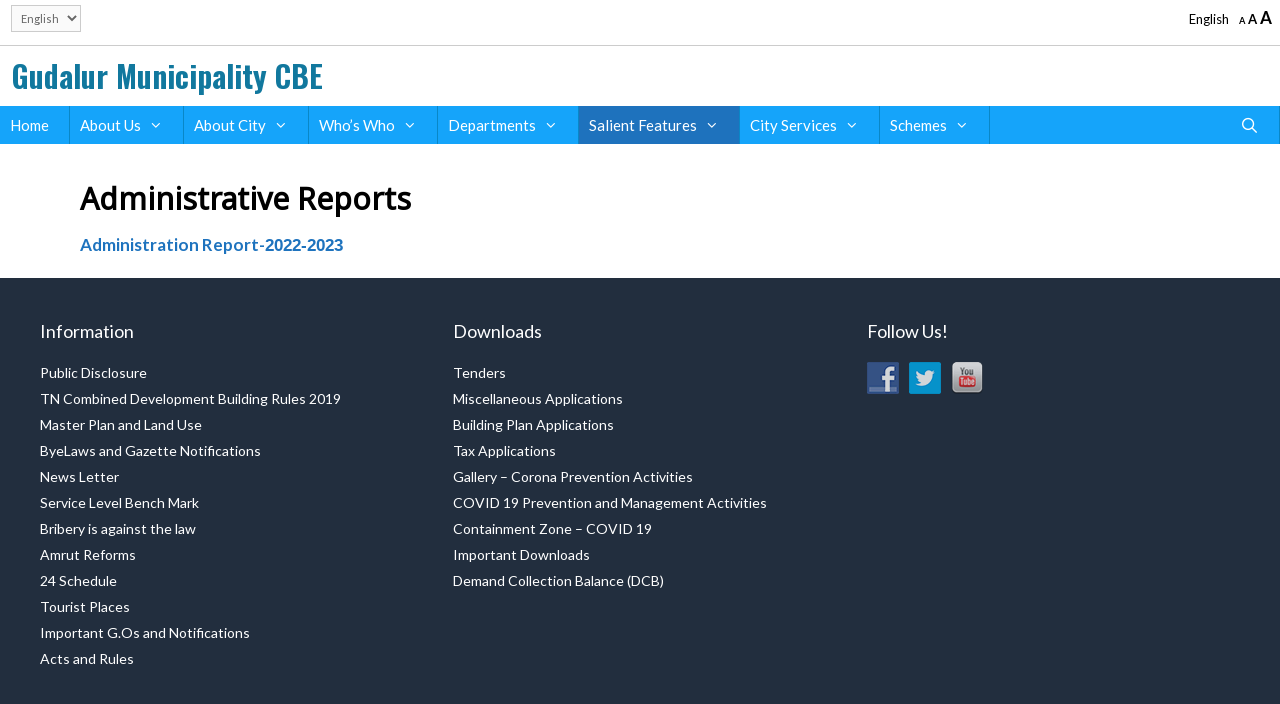

--- FILE ---
content_type: text/html; charset=UTF-8
request_url: https://www.tnurbantree.tn.gov.in/gudalur-cbe/administrative-reports/
body_size: 71525
content:
<!DOCTYPE html>
<html lang="en-US">
<head>
	<meta charset="UTF-8">
	<meta http-equiv="X-UA-Compatible" content="IE=edge" />
	<link rel="profile" href="https://gmpg.org/xfn/11">
	<title>Administrative Reports &#8211; Gudalur Municipality CBE</title>
<link rel='dns-prefetch' href='//use.fontawesome.com' />
<link rel='dns-prefetch' href='//fonts.googleapis.com' />
<link rel='dns-prefetch' href='//cdnjs.cloudflare.com' />
<link rel='dns-prefetch' href='//s.w.org' />
<link href='https://fonts.gstatic.com' crossorigin rel='preconnect' />
<link rel="alternate" type="application/rss+xml" title="Gudalur Municipality CBE &raquo; Feed" href="https://www.tnurbantree.tn.gov.in/gudalur-cbe/feed/" />
<link rel="alternate" type="application/rss+xml" title="Gudalur Municipality CBE &raquo; Comments Feed" href="https://www.tnurbantree.tn.gov.in/gudalur-cbe/comments/feed/" />
		<script type="text/javascript">
			window._wpemojiSettings = {"baseUrl":"https:\/\/s.w.org\/images\/core\/emoji\/11\/72x72\/","ext":".png","svgUrl":"https:\/\/s.w.org\/images\/core\/emoji\/11\/svg\/","svgExt":".svg","source":{"concatemoji":"https:\/\/www.tnurbantree.tn.gov.in\/gudalur-cbe\/wp-includes\/js\/wp-emoji-release.min.js?ver=5.0.4"}};
			!function(a,b,c){function d(a,b){var c=String.fromCharCode;l.clearRect(0,0,k.width,k.height),l.fillText(c.apply(this,a),0,0);var d=k.toDataURL();l.clearRect(0,0,k.width,k.height),l.fillText(c.apply(this,b),0,0);var e=k.toDataURL();return d===e}function e(a){var b;if(!l||!l.fillText)return!1;switch(l.textBaseline="top",l.font="600 32px Arial",a){case"flag":return!(b=d([55356,56826,55356,56819],[55356,56826,8203,55356,56819]))&&(b=d([55356,57332,56128,56423,56128,56418,56128,56421,56128,56430,56128,56423,56128,56447],[55356,57332,8203,56128,56423,8203,56128,56418,8203,56128,56421,8203,56128,56430,8203,56128,56423,8203,56128,56447]),!b);case"emoji":return b=d([55358,56760,9792,65039],[55358,56760,8203,9792,65039]),!b}return!1}function f(a){var c=b.createElement("script");c.src=a,c.defer=c.type="text/javascript",b.getElementsByTagName("head")[0].appendChild(c)}var g,h,i,j,k=b.createElement("canvas"),l=k.getContext&&k.getContext("2d");for(j=Array("flag","emoji"),c.supports={everything:!0,everythingExceptFlag:!0},i=0;i<j.length;i++)c.supports[j[i]]=e(j[i]),c.supports.everything=c.supports.everything&&c.supports[j[i]],"flag"!==j[i]&&(c.supports.everythingExceptFlag=c.supports.everythingExceptFlag&&c.supports[j[i]]);c.supports.everythingExceptFlag=c.supports.everythingExceptFlag&&!c.supports.flag,c.DOMReady=!1,c.readyCallback=function(){c.DOMReady=!0},c.supports.everything||(h=function(){c.readyCallback()},b.addEventListener?(b.addEventListener("DOMContentLoaded",h,!1),a.addEventListener("load",h,!1)):(a.attachEvent("onload",h),b.attachEvent("onreadystatechange",function(){"complete"===b.readyState&&c.readyCallback()})),g=c.source||{},g.concatemoji?f(g.concatemoji):g.wpemoji&&g.twemoji&&(f(g.twemoji),f(g.wpemoji)))}(window,document,window._wpemojiSettings);
		</script>
		<style type="text/css">
img.wp-smiley,
img.emoji {
	display: inline !important;
	border: none !important;
	box-shadow: none !important;
	height: 1em !important;
	width: 1em !important;
	margin: 0 .07em !important;
	vertical-align: -0.1em !important;
	background: none !important;
	padding: 0 !important;
}
</style>
<link rel='stylesheet' id='ultimate-tables-style-css'  href='https://www.tnurbantree.tn.gov.in/gudalur-cbe/wp-content/plugins/ultimate-tables/css/ultimate-tables.css?ver=5.0.4' type='text/css' media='all' />
<link rel='stylesheet' id='ultimate-datatables-style-css'  href='https://www.tnurbantree.tn.gov.in/gudalur-cbe/wp-content/plugins/ultimate-tables/css/jquery.dataTables.css?ver=5.0.4' type='text/css' media='all' />
<link rel='stylesheet' id='pt-cv-public-style-css'  href='https://www.tnurbantree.tn.gov.in/gudalur-cbe/wp-content/plugins/content-views-query-and-display-post-page/public/assets/css/cv.css?ver=2.1.3.2' type='text/css' media='all' />
<link rel='stylesheet' id='generate-fonts-css'  href='//fonts.googleapis.com/css?family=Lato:100,100italic,300,300italic,regular,italic,700,700italic,900,900italic|Oswald:200,300,regular,500,600,700|Noto+Sans:regular' type='text/css' media='all' />
<link rel='stylesheet' id='wp-components-css'  href='https://www.tnurbantree.tn.gov.in/gudalur-cbe/wp-includes/css/dist/components/style.min.css?ver=5.0.4' type='text/css' media='all' />
<link rel='stylesheet' id='wp-editor-font-css'  href='https://fonts.googleapis.com/css?family=Noto+Serif%3A400%2C400i%2C700%2C700i&#038;ver=5.0.4' type='text/css' media='all' />
<link rel='stylesheet' id='wp-nux-css'  href='https://www.tnurbantree.tn.gov.in/gudalur-cbe/wp-includes/css/dist/nux/style.min.css?ver=5.0.4' type='text/css' media='all' />
<link rel='stylesheet' id='wp-editor-css'  href='https://www.tnurbantree.tn.gov.in/gudalur-cbe/wp-includes/css/dist/editor/style.min.css?ver=5.0.4' type='text/css' media='all' />
<link rel='stylesheet' id='block-robo-gallery-style-css-css'  href='https://www.tnurbantree.tn.gov.in/gudalur-cbe/wp-content/plugins/robo-gallery/includes/extensions/block/dist/blocks.style.build.css?ver=2.8.16' type='text/css' media='all' />
<link rel='stylesheet' id='lvca-animate-styles-css'  href='https://www.tnurbantree.tn.gov.in/gudalur-cbe/wp-content/plugins/addons-for-visual-composer/assets/css/animate.css?ver=2.5.2' type='text/css' media='all' />
<link rel='stylesheet' id='lvca-frontend-styles-css'  href='https://www.tnurbantree.tn.gov.in/gudalur-cbe/wp-content/plugins/addons-for-visual-composer/assets/css/lvca-frontend.css?ver=2.5.2' type='text/css' media='all' />
<link rel='stylesheet' id='lvca-icomoon-styles-css'  href='https://www.tnurbantree.tn.gov.in/gudalur-cbe/wp-content/plugins/addons-for-visual-composer/assets/css/icomoon.css?ver=2.5.2' type='text/css' media='all' />
<link rel='stylesheet' id='prefix-style-css'  href='https://www.tnurbantree.tn.gov.in/gudalur-cbe/wp-content/plugins/alphabet-listing/css/alphabet_listing.css?ver=5.0.4' type='text/css' media='all' />
<link rel='stylesheet' id='mew_fontawesome_load-css'  href='https://cdnjs.cloudflare.com/ajax/libs/font-awesome/4.7.0/css/font-awesome.css?ver=5.0.4' type='text/css' media='all' />
<link rel='stylesheet' id='mew-extensions-css-css'  href='https://www.tnurbantree.tn.gov.in/gudalur-cbe/wp-content/plugins/massive-elements-for-wpbakery/assets/css/extensions.min.css?ver=5.0.4' type='text/css' media='all' />
<link rel='stylesheet' id='image-hover-effects-css-css'  href='https://www.tnurbantree.tn.gov.in/gudalur-cbe/wp-content/plugins/mega-addons-for-visual-composer/css/ihover.css?ver=5.0.4' type='text/css' media='all' />
<link rel='stylesheet' id='style-css-css'  href='https://www.tnurbantree.tn.gov.in/gudalur-cbe/wp-content/plugins/mega-addons-for-visual-composer/css/style.css?ver=5.0.4' type='text/css' media='all' />
<link rel='stylesheet' id='font-awesome-latest-css'  href='https://www.tnurbantree.tn.gov.in/gudalur-cbe/wp-content/plugins/mega-addons-for-visual-composer/css/font-awesome/css/font-awesome.css?ver=5.0.4' type='text/css' media='all' />
<link rel='stylesheet' id='name-directory-style-css'  href='https://www.tnurbantree.tn.gov.in/gudalur-cbe/wp-content/plugins/name-directory/name_directory.css?ver=5.0.4' type='text/css' media='all' />
<link rel='stylesheet' id='social-widget-css'  href='https://www.tnurbantree.tn.gov.in/gudalur-cbe/wp-content/plugins/social-media-widget/social_widget.css?ver=5.0.4' type='text/css' media='all' />
<link rel='stylesheet' id='slick-free-css'  href='https://www.tnurbantree.tn.gov.in/gudalur-cbe/wp-content/plugins/vc-addons-by-bit14/assets/css/slick.css?ver=5.0.4' type='text/css' media='all' />
<link rel='stylesheet' id='bit14-vc-addons-free-css'  href='https://www.tnurbantree.tn.gov.in/gudalur-cbe/wp-content/plugins/vc-addons-by-bit14/assets/css/style.css?ver=5.0.4' type='text/css' media='all' />
<link rel='stylesheet' id='bootstrap-free-css'  href='https://www.tnurbantree.tn.gov.in/gudalur-cbe/wp-content/plugins/vc-addons-by-bit14/assets/css/bootstrap.min.css?ver=5.0.4' type='text/css' media='all' />
<link rel='stylesheet' id='bit14-icomoon-icons-free-css'  href='https://www.tnurbantree.tn.gov.in/gudalur-cbe/wp-content/plugins/vc-addons-by-bit14/assets/font/style.css?ver=5.0.4' type='text/css' media='all' />
<link rel='stylesheet' id='wp-autosave-css'  href='https://www.tnurbantree.tn.gov.in/gudalur-cbe/wp-content/plugins/wp-autosave/public/css/wp-autosave-public.css?ver=1.1.1' type='text/css' media='all' />
<link rel='stylesheet' id='wpge-styles-css'  href='https://www.tnurbantree.tn.gov.in/gudalur-cbe/wp-content/plugins/wp-gallery-enhancer/frontend/css/style.css?ver=1.1' type='text/css' media='all' />
<link rel='stylesheet' id='lvca-accordion-css'  href='https://www.tnurbantree.tn.gov.in/gudalur-cbe/wp-content/plugins/addons-for-visual-composer/includes/addons/accordion/css/style.css?ver=2.5.2' type='text/css' media='all' />
<link rel='stylesheet' id='lvca-slick-css'  href='https://www.tnurbantree.tn.gov.in/gudalur-cbe/wp-content/plugins/addons-for-visual-composer/assets/css/slick.css?ver=2.5.2' type='text/css' media='all' />
<link rel='stylesheet' id='lvca-carousel-css'  href='https://www.tnurbantree.tn.gov.in/gudalur-cbe/wp-content/plugins/addons-for-visual-composer/includes/addons/carousel/css/style.css?ver=2.5.2' type='text/css' media='all' />
<link rel='stylesheet' id='lvca-clients-css'  href='https://www.tnurbantree.tn.gov.in/gudalur-cbe/wp-content/plugins/addons-for-visual-composer/includes/addons/clients/css/style.css?ver=2.5.2' type='text/css' media='all' />
<link rel='stylesheet' id='lvca-heading-css'  href='https://www.tnurbantree.tn.gov.in/gudalur-cbe/wp-content/plugins/addons-for-visual-composer/includes/addons/heading/css/style.css?ver=2.5.2' type='text/css' media='all' />
<link rel='stylesheet' id='lvca-odometers-css'  href='https://www.tnurbantree.tn.gov.in/gudalur-cbe/wp-content/plugins/addons-for-visual-composer/includes/addons/odometers/css/style.css?ver=2.5.2' type='text/css' media='all' />
<link rel='stylesheet' id='lvca-piecharts-css'  href='https://www.tnurbantree.tn.gov.in/gudalur-cbe/wp-content/plugins/addons-for-visual-composer/includes/addons/piecharts/css/style.css?ver=2.5.2' type='text/css' media='all' />
<link rel='stylesheet' id='lvca-posts-carousel-css'  href='https://www.tnurbantree.tn.gov.in/gudalur-cbe/wp-content/plugins/addons-for-visual-composer/includes/addons/posts-carousel/css/style.css?ver=2.5.2' type='text/css' media='all' />
<link rel='stylesheet' id='lvca-pricing-table-css'  href='https://www.tnurbantree.tn.gov.in/gudalur-cbe/wp-content/plugins/addons-for-visual-composer/includes/addons/pricing-table/css/style.css?ver=2.5.2' type='text/css' media='all' />
<link rel='stylesheet' id='lvca-services-css'  href='https://www.tnurbantree.tn.gov.in/gudalur-cbe/wp-content/plugins/addons-for-visual-composer/includes/addons/services/css/style.css?ver=2.5.2' type='text/css' media='all' />
<link rel='stylesheet' id='lvca-stats-bar-css'  href='https://www.tnurbantree.tn.gov.in/gudalur-cbe/wp-content/plugins/addons-for-visual-composer/includes/addons/stats-bar/css/style.css?ver=2.5.2' type='text/css' media='all' />
<link rel='stylesheet' id='lvca-tabs-css'  href='https://www.tnurbantree.tn.gov.in/gudalur-cbe/wp-content/plugins/addons-for-visual-composer/includes/addons/tabs/css/style.css?ver=2.5.2' type='text/css' media='all' />
<link rel='stylesheet' id='lvca-team-members-css'  href='https://www.tnurbantree.tn.gov.in/gudalur-cbe/wp-content/plugins/addons-for-visual-composer/includes/addons/team/css/style.css?ver=2.5.2' type='text/css' media='all' />
<link rel='stylesheet' id='lvca-testimonials-css'  href='https://www.tnurbantree.tn.gov.in/gudalur-cbe/wp-content/plugins/addons-for-visual-composer/includes/addons/testimonials/css/style.css?ver=2.5.2' type='text/css' media='all' />
<link rel='stylesheet' id='lvca-flexslider-css'  href='https://www.tnurbantree.tn.gov.in/gudalur-cbe/wp-content/plugins/addons-for-visual-composer/assets/css/flexslider.css?ver=2.5.2' type='text/css' media='all' />
<link rel='stylesheet' id='lvca-testimonials-slider-css'  href='https://www.tnurbantree.tn.gov.in/gudalur-cbe/wp-content/plugins/addons-for-visual-composer/includes/addons/testimonials-slider/css/style.css?ver=2.5.2' type='text/css' media='all' />
<link rel='stylesheet' id='lvca-portfolio-css'  href='https://www.tnurbantree.tn.gov.in/gudalur-cbe/wp-content/plugins/addons-for-visual-composer/includes/addons/portfolio/css/style.css?ver=2.5.2' type='text/css' media='all' />
<link rel='stylesheet' id='extensive-vc-main-style-css'  href='https://www.tnurbantree.tn.gov.in/gudalur-cbe/wp-content/plugins/extensive-vc-addon/assets/css/main.min.css?ver=5.0.4' type='text/css' media='all' />
<link rel='stylesheet' id='ionicons-css'  href='https://www.tnurbantree.tn.gov.in/gudalur-cbe/wp-content/plugins/extensive-vc-addon/assets/css/ion-icons/css/ionicons.min.css?ver=5.0.4' type='text/css' media='all' />
<link rel='stylesheet' id='generate-style-grid-css'  href='https://www.tnurbantree.tn.gov.in/gudalur-cbe/wp-content/themes/generatepress/css/unsemantic-grid.min.css?ver=2.2.2' type='text/css' media='all' />
<link rel='stylesheet' id='generate-style-css'  href='https://www.tnurbantree.tn.gov.in/gudalur-cbe/wp-content/themes/generatepress/style.min.css?ver=2.2.2' type='text/css' media='all' />
<style id='generate-style-inline-css' type='text/css'>
body{background-color:#ffffff;color:#000000;}a, a:visited{color:#1e73be;}a:hover, a:focus, a:active{color:#000000;}body .grid-container{max-width:1200px;}.site-header .header-image{width:70px;}body, button, input, select, textarea{font-family:"Lato", sans-serif;font-weight:400;font-size:11px;}p{margin-bottom:0.8em;}.entry-content > [class*="wp-block-"]:not(:last-child){margin-bottom:0.8em;}.main-title{font-family:"Oswald", sans-serif;font-size:30px;}.main-navigation .main-nav ul ul li a{font-size:14px;}.widget-title{font-size:18px;margin-bottom:17px;}.sidebar .widget, .footer-widgets .widget{font-size:14px;}h1{font-family:"Noto Sans", sans-serif;font-weight:700;font-size:25px;line-height:0.3em;}h2{font-size:22px;}h3{font-size:18px;}h4{font-size:16px;}h5{font-size:12px;}h6{font-size:11px;}.site-info{font-size:16px;}@media (max-width:768px){.main-title{font-size:30px;}h1{font-size:30px;}h2{font-size:25px;}}.top-bar{background-color:#636363;color:#ffffff;}.top-bar a,.top-bar a:visited{color:#ffffff;}.top-bar a:hover{color:#303030;}.site-header{background-color:#ffffff;color:#3a3a3a;}.site-header a,.site-header a:visited{color:#3a3a3a;}.main-title a,.main-title a:hover,.main-title a:visited{color:#11789e;}.site-description{color:#757575;}.main-navigation,.main-navigation ul ul{background-color:#15a4fa;}.main-navigation .main-nav ul li a,.menu-toggle{color:#ffffff;}.main-navigation .main-nav ul li:hover > a,.main-navigation .main-nav ul li:focus > a, .main-navigation .main-nav ul li.sfHover > a{color:#ffffff;background-color:#0b93e4;}button.menu-toggle:hover,button.menu-toggle:focus,.main-navigation .mobile-bar-items a,.main-navigation .mobile-bar-items a:hover,.main-navigation .mobile-bar-items a:focus{color:#ffffff;}.main-navigation .main-nav ul li[class*="current-menu-"] > a{color:#ffffff;background-color:#1e72bd;}.main-navigation .main-nav ul li[class*="current-menu-"] > a:hover,.main-navigation .main-nav ul li[class*="current-menu-"].sfHover > a{color:#ffffff;background-color:#1e72bd;}.navigation-search input[type="search"],.navigation-search input[type="search"]:active{color:#0b93e4;background-color:#0b93e4;}.navigation-search input[type="search"]:focus{color:#ffffff;background-color:#0b93e4;}.main-navigation ul ul{background-color:#0b93e4;}.main-navigation .main-nav ul ul li a{color:#ffffff;}.main-navigation .main-nav ul ul li:hover > a,.main-navigation .main-nav ul ul li:focus > a,.main-navigation .main-nav ul ul li.sfHover > a{color:#dbdbdb;background-color:#0b93e4;}.main-navigation .main-nav ul ul li[class*="current-menu-"] > a{color:#dbdbdb;background-color:#424242;}.main-navigation .main-nav ul ul li[class*="current-menu-"] > a:hover,.main-navigation .main-nav ul ul li[class*="current-menu-"].sfHover > a{color:#dbdbdb;background-color:#424242;}.separate-containers .inside-article, .separate-containers .comments-area, .separate-containers .page-header, .one-container .container, .separate-containers .paging-navigation, .inside-page-header{background-color:#ffffff;}.entry-meta{color:#595959;}.entry-meta a,.entry-meta a:visited{color:#595959;}.entry-meta a:hover{color:#1e73be;}h3{color:#1e72bd;}.sidebar .widget{background-color:#ffffff;}.sidebar .widget .widget-title{color:#000000;}.footer-widgets{color:#ffffff;background-color:#222e3e;}.footer-widgets a,.footer-widgets a:visited{color:#ffffff;}.footer-widgets a:hover{color:#f2f2f2;}.footer-widgets .widget-title{color:#ffffff;}.site-info{color:#ffffff;background-color:#222222;}.site-info a,.site-info a:visited{color:#ffffff;}.site-info a:hover{color:#ededed;}.footer-bar .widget_nav_menu .current-menu-item a{color:#ededed;}input[type="text"],input[type="email"],input[type="url"],input[type="password"],input[type="search"],input[type="tel"],input[type="number"],textarea,select{color:#666666;background-color:#fafafa;border-color:#cccccc;}input[type="text"]:focus,input[type="email"]:focus,input[type="url"]:focus,input[type="password"]:focus,input[type="search"]:focus,input[type="tel"]:focus,input[type="number"]:focus,textarea:focus,select:focus{color:#666666;background-color:#ffffff;border-color:#bfbfbf;}button,html input[type="button"],input[type="reset"],input[type="submit"],a.button,a.button:visited,a.wp-block-button__link:not(.has-background){color:#ffffff;background-color:#666666;}button:hover,html input[type="button"]:hover,input[type="reset"]:hover,input[type="submit"]:hover,a.button:hover,button:focus,html input[type="button"]:focus,input[type="reset"]:focus,input[type="submit"]:focus,a.button:focus,a.wp-block-button__link:not(.has-background):active,a.wp-block-button__link:not(.has-background):focus,a.wp-block-button__link:not(.has-background):hover{color:#ffffff;background-color:#3f3f3f;}.generate-back-to-top,.generate-back-to-top:visited{background-color:rgba(38,38,38,0.4);color:#ffffff;}.generate-back-to-top:hover,.generate-back-to-top:focus{background-color:rgba( 0,0,0,0.6 );color:#ffffff;}.inside-top-bar{padding:0px 3px 0px 6px;}.inside-header{padding:12px;}.entry-content .alignwide, body:not(.no-sidebar) .entry-content .alignfull{margin-left:-40px;width:calc(100% + 80px);max-width:calc(100% + 80px);}@media (max-width:768px){.separate-containers .inside-article, .separate-containers .comments-area, .separate-containers .page-header, .separate-containers .paging-navigation, .one-container .site-content, .inside-page-header{padding:30px;}.entry-content .alignwide, body:not(.no-sidebar) .entry-content .alignfull{margin-left:-30px;width:calc(100% + 60px);max-width:calc(100% + 60px);}}.main-navigation .main-nav ul li a,.menu-toggle,.main-navigation .mobile-bar-items a{line-height:38px;}.main-navigation .main-nav ul ul li a{padding:7px 20px 7px 20px;}.navigation-search input{height:38px;}.rtl .menu-item-has-children .dropdown-menu-toggle{padding-left:20px;}.menu-item-has-children ul .dropdown-menu-toggle{padding-top:7px;padding-bottom:7px;margin-top:-7px;}.rtl .main-navigation .main-nav ul li.menu-item-has-children > a{padding-right:20px;}.one-container .sidebar .widget{padding:0px;}/* End cached CSS */
.navigation-branding .main-title{font-weight:bold;text-transform:none;font-size:30px;font-family:"Oswald", sans-serif;}@media (max-width:768px){.navigation-branding .main-title{font-size:30px;}}
.post-image, .page-content, .entry-content, .entry-summary, footer.entry-meta{margin-top:1.6em;}.post-image-above-header .inside-article div.featured-image, .post-image-above-header .inside-article div.post-image{margin-bottom:1.6em;}
</style>
<link rel='stylesheet' id='generate-mobile-style-css'  href='https://www.tnurbantree.tn.gov.in/gudalur-cbe/wp-content/themes/generatepress/css/mobile.min.css?ver=2.2.2' type='text/css' media='all' />
<link rel='stylesheet' id='extensive-vc-google-fonts-css'  href='https://fonts.googleapis.com/css?family=Raleway%3A400%2C500%2C600%2C700%2C800%2C900%7CPoppins%3A400%2C700&#038;subset=latin-ext&#038;ver=1.0' type='text/css' media='all' />
<link rel='stylesheet' id='generate-blog-css'  href='https://www.tnurbantree.tn.gov.in/gudalur-cbe/wp-content/plugins/gp-premium/blog/functions/css/style-min.css?ver=1.8.2' type='text/css' media='all' />
<link rel='stylesheet' id='generate-offside-css'  href='https://www.tnurbantree.tn.gov.in/gudalur-cbe/wp-content/plugins/gp-premium/menu-plus/functions/css/offside.min.css?ver=1.8.2' type='text/css' media='all' />
<style id='generate-offside-inline-css' type='text/css'>
.slideout-navigation.main-navigation .main-nav ul li a{font-weight:normal;text-transform:none;}.slideout-navigation, .slideout-navigation a{color:#ffffff;}.slideout-navigation button.slideout-exit{color:#ffffff;padding-left:20px;padding-right:20px;}
</style>
<link rel='stylesheet' id='gp-premium-icons-css'  href='https://www.tnurbantree.tn.gov.in/gudalur-cbe/wp-content/plugins/gp-premium/general/icons/icons.min.css?ver=1.8.2' type='text/css' media='all' />
<!--n2css--><script   type='text/javascript' src='https://www.tnurbantree.tn.gov.in/gudalur-cbe/wp-content/plugins/jquery-updater/js/jquery-3.7.1.min.js?ver=3.7.1'></script>
<script   type='text/javascript' src='https://www.tnurbantree.tn.gov.in/gudalur-cbe/wp-content/plugins/jquery-updater/js/jquery-migrate-3.4.1.min.js?ver=3.4.1'></script>
<script   type='text/javascript' src='https://www.tnurbantree.tn.gov.in/gudalur-cbe/wp-content/plugins/massive-elements-for-wpbakery/assets/js/jquery.bxslider.min.js?ver=5.0.4'></script>
<script   type='text/javascript' src='https://www.tnurbantree.tn.gov.in/gudalur-cbe/wp-includes/js/jquery/ui/core.min.js?ver=1.11.4'></script>
<script   type='text/javascript' src='https://www.tnurbantree.tn.gov.in/gudalur-cbe/wp-content/plugins/mega-addons-for-visual-composer/js/script.js?ver=5.0.4'></script>
<script   type='text/javascript' src='https://www.tnurbantree.tn.gov.in/gudalur-cbe/wp-content/plugins/vc-addons-by-bit14/assets/js/slick.min.js?ver=5.0.4'></script>
<script   type='text/javascript' src='https://www.tnurbantree.tn.gov.in/gudalur-cbe/wp-content/plugins/vc-addons-by-bit14/assets/js/jquery-ui.min.js?ver=5.0.4'></script>
<script   type='text/javascript' src='https://www.tnurbantree.tn.gov.in/gudalur-cbe/wp-content/plugins/vc-addons-by-bit14/assets/js/script.js?ver=5.0.4'></script>
<script   type='text/javascript' src='https://www.tnurbantree.tn.gov.in/gudalur-cbe/wp-content/plugins/vc-addons-by-bit14/assets/js/progress-bar-script.js?ver=5.0.4'></script>
<script   type='text/javascript' src='https://use.fontawesome.com/b844aaf4ff.js?ver=5.0.4'></script>
<script   type='text/javascript' src='https://www.tnurbantree.tn.gov.in/gudalur-cbe/wp-content/plugins/wp-autosave/public/js/wp-autosave-public.js?ver=1.1.1'></script>
<script   type='text/javascript' src='https://www.tnurbantree.tn.gov.in/gudalur-cbe/wp-content/plugins/addons-for-visual-composer/includes/addons/accordion/js/accordion.min.js?ver=2.5.2'></script>
<script   type='text/javascript' src='https://www.tnurbantree.tn.gov.in/gudalur-cbe/wp-content/plugins/addons-for-visual-composer/assets/js/slick.min.js?ver=2.5.2'></script>
<script   type='text/javascript' src='https://www.tnurbantree.tn.gov.in/gudalur-cbe/wp-content/plugins/addons-for-visual-composer/assets/js/jquery.stats.min.js?ver=2.5.2'></script>
<script   type='text/javascript' src='https://www.tnurbantree.tn.gov.in/gudalur-cbe/wp-content/plugins/addons-for-visual-composer/includes/addons/odometers/js/odometer.min.js?ver=2.5.2'></script>
<script   type='text/javascript' src='https://www.tnurbantree.tn.gov.in/gudalur-cbe/wp-content/plugins/addons-for-visual-composer/includes/addons/piecharts/js/piechart.min.js?ver=2.5.2'></script>
<script   type='text/javascript' src='https://www.tnurbantree.tn.gov.in/gudalur-cbe/wp-content/plugins/addons-for-visual-composer/includes/addons/posts-carousel/js/posts-carousel.min.js?ver=2.5.2'></script>
<script   type='text/javascript' src='https://www.tnurbantree.tn.gov.in/gudalur-cbe/wp-content/plugins/addons-for-visual-composer/includes/addons/spacer/js/spacer.min.js?ver=2.5.2'></script>
<script   type='text/javascript' src='https://www.tnurbantree.tn.gov.in/gudalur-cbe/wp-content/plugins/addons-for-visual-composer/includes/addons/services/js/services.min.js?ver=2.5.2'></script>
<script   type='text/javascript' src='https://www.tnurbantree.tn.gov.in/gudalur-cbe/wp-content/plugins/addons-for-visual-composer/includes/addons/stats-bar/js/stats-bar.min.js?ver=2.5.2'></script>
<script   type='text/javascript' src='https://www.tnurbantree.tn.gov.in/gudalur-cbe/wp-content/plugins/addons-for-visual-composer/includes/addons/tabs/js/tabs.min.js?ver=2.5.2'></script>
<script   type='text/javascript' src='https://www.tnurbantree.tn.gov.in/gudalur-cbe/wp-content/plugins/addons-for-visual-composer/assets/js/jquery.flexslider.min.js?ver=2.5.2'></script>
<script   type='text/javascript' src='https://www.tnurbantree.tn.gov.in/gudalur-cbe/wp-content/plugins/addons-for-visual-composer/includes/addons/testimonials-slider/js/testimonials.min.js?ver=2.5.2'></script>
<script   type='text/javascript' src='https://www.tnurbantree.tn.gov.in/gudalur-cbe/wp-content/plugins/addons-for-visual-composer/assets/js/isotope.pkgd.min.js?ver=2.5.2'></script>
<script   type='text/javascript' src='https://www.tnurbantree.tn.gov.in/gudalur-cbe/wp-content/plugins/addons-for-visual-composer/assets/js/imagesloaded.pkgd.min.js?ver=2.5.2'></script>
<script   type='text/javascript' src='https://www.tnurbantree.tn.gov.in/gudalur-cbe/wp-content/plugins/addons-for-visual-composer/includes/addons/portfolio/js/portfolio.min.js?ver=2.5.2'></script>
<link rel='https://api.w.org/' href='https://www.tnurbantree.tn.gov.in/gudalur-cbe/wp-json/' />
<link rel="EditURI" type="application/rsd+xml" title="RSD" href="https://www.tnurbantree.tn.gov.in/gudalur-cbe/xmlrpc.php?rsd" />
<link rel="wlwmanifest" type="application/wlwmanifest+xml" href="https://www.tnurbantree.tn.gov.in/gudalur-cbe/wp-includes/wlwmanifest.xml" /> 
<meta name="generator" content="WordPress 5.0.4" />
<link rel="canonical" href="https://www.tnurbantree.tn.gov.in/gudalur-cbe/administrative-reports/" />
<link rel='shortlink' href='https://www.tnurbantree.tn.gov.in/gudalur-cbe/?p=577' />
<link rel="alternate" type="application/json+oembed" href="https://www.tnurbantree.tn.gov.in/gudalur-cbe/wp-json/oembed/1.0/embed?url=https%3A%2F%2Fwww.tnurbantree.tn.gov.in%2Fgudalur-cbe%2Fadministrative-reports%2F" />
<link rel="alternate" type="text/xml+oembed" href="https://www.tnurbantree.tn.gov.in/gudalur-cbe/wp-json/oembed/1.0/embed?url=https%3A%2F%2Fwww.tnurbantree.tn.gov.in%2Fgudalur-cbe%2Fadministrative-reports%2F&#038;format=xml" />
        <script type="text/javascript">
            (function () {
                window.lvca_fs = {can_use_premium_code: false};
            })();
        </script>
        
	<style id="zeno-font-resizer" type="text/css">
		p.zeno_font_resizer .screen-reader-text {
			border: 0;
			clip: rect(1px, 1px, 1px, 1px);
			clip-path: inset(50%);
			height: 1px;
			margin: -1px;
			overflow: hidden;
			padding: 0;
			position: absolute;
			width: 1px;
			word-wrap: normal !important;
		}
	</style>
	<meta name="viewport" content="width=device-width, initial-scale=1"><meta name="generator" content="Powered by WPBakery Page Builder - drag and drop page builder for WordPress."/>
<!--[if lte IE 9]><link rel="stylesheet" type="text/css" href="https://www.tnurbantree.tn.gov.in/gudalur-cbe/wp-content/plugins/js_composer/assets/css/vc_lte_ie9.min.css" media="screen"><![endif]--><link rel="icon" href="https://www.tnurbantree.tn.gov.in/gudalur-cbe/wp-content/uploads/sites/174/2016/10/TN_logo_small-75x75.jpg" sizes="32x32" />
<link rel="icon" href="https://www.tnurbantree.tn.gov.in/gudalur-cbe/wp-content/uploads/sites/174/2016/10/TN_logo_small.jpg" sizes="192x192" />
<link rel="apple-touch-icon-precomposed" href="https://www.tnurbantree.tn.gov.in/gudalur-cbe/wp-content/uploads/sites/174/2016/10/TN_logo_small.jpg" />
<meta name="msapplication-TileImage" content="https://www.tnurbantree.tn.gov.in/gudalur-cbe/wp-content/uploads/sites/174/2016/10/TN_logo_small.jpg" />
		<style type="text/css" id="wp-custom-css">
			.top-bar{background-color:#fff; border-bottom:1px solid #ccc; padding:5px !important;color:#000}
.top-bar a, .top-bar a:visited{color:#000}
input[type=text], input[type=email], input[type=url], input[type=password], input[type=search], input[type=tel], input[type=number], textarea, select{padding:5px !important;}



.vc_row-has-fill>.vc_column_container>.vc_column-inner {
    padding-top: 0px;
}
.boxshadow{-webkit-box-shadow: 2px -2px 16px 0px rgba(230,227,230,0.92);
-moz-box-shadow: 2px -2px 16px 0px rgba(230,227,230,0.92);
box-shadow: 2px -2px 16px 0px rgba(230,227,230,0.92);}
.evc-icon-list .evc-ili-inner>*{vertical-align: baseline; font-size:14px}
.topbar{height:42px}
table, th, td {
    border: 1px solid #116ca3 !important ;
}
tr:nth-child(even) {background-color: #f2f2f2;}

.topbar{height:42px}

.entry-title{margin-top: 40px;}
a{cursor:pointer}
h1 {
    font-weight: 700;
    font-size: 30px;
    line-height: 1em;
}
div#n2-ss-4 {
  display: block;
}
.main-navigation li {
        border-right: 1px solid #0987c7;
}
.main-navigation ul ul li {
   
    border-bottom: 1px solid #0987c7;
	border-right: 0px solid #ccc;
}

html[lang="ta_IN"] body p h1 h2 h3 h4 h5  {
    color: #333;
	font-family: 'Noto Sans Tamil UI' !important;
-webkit-font-smoothing: antialiased !important;
-moz-osx-font-smoothing: grayscale !important;
font-size: 14px !important;
line-height: 1.9 !important;
}
html[lang="ta_IN"] .main-navigation a  {
    color: #333;
	font-family: 'Noto Sans Tamil UI' !important;
-webkit-font-smoothing: antialiased !important;
-moz-osx-font-smoothing: grayscale !important;
font-size: 11px !important;
line-height: 1.9 !important;
}
.main-navigation .main-nav ul li a {
    padding-left: 10px;    
}
		</style>
	<noscript><style type="text/css"> .wpb_animate_when_almost_visible { opacity: 1; }</style></noscript></head>

<body class="page-template-default page page-id-577 wp-embed-responsive post-image-aligned-center slideout-enabled slideout-mobile sticky-menu-fade wpge extensive-vc-1.7.7 no-sidebar nav-below-header fluid-header separate-containers active-footer-widgets-3 nav-search-enabled nav-aligned-left header-aligned-left dropdown-hover wpb-js-composer js-comp-ver-5.7 vc_responsive evc-predefined-style" itemtype="https://schema.org/WebPage" itemscope>
	<a class="screen-reader-text skip-link" href="#content" title="Skip to content">Skip to content</a>		<div class="top-bar top-bar-align-right">
			<div class="inside-top-bar">
				<aside id="nav_menu-3" class="widget inner-padding widget_nav_menu"><div class="menu-language-container"><ul id="menu-language" class="menu"><li id="menu-item-178" class="pll-parent-menu-item menu-item menu-item-type-custom menu-item-object-custom current-menu-parent menu-item-has-children menu-item-178"><a href="#pll_switcher">English</a>
<ul class="sub-menu">
	<li class="lang-item lang-item-8 lang-item-ta lang-item-first no-translation menu-item menu-item-type-custom menu-item-object-custom menu-item-178-ta"><a href="https://www.tnurbantree.tn.gov.in/gudalur-cbe/ta/%e0%ae%ae%e0%af%81%e0%ae%95%e0%ae%aa%e0%af%8d%e0%ae%aa%e0%af%81/" hreflang="ta-IN" lang="ta-IN">தமிழ்</a></li>
	<li class="lang-item lang-item-11 lang-item-en current-lang menu-item menu-item-type-custom menu-item-object-custom menu-item-178-en"><a href="https://www.tnurbantree.tn.gov.in/gudalur-cbe/administrative-reports/" hreflang="en-US" lang="en-US">English</a></li>
</ul>
</li>
</ul></div></aside><aside id="polylang-5" class="widget inner-padding widget_polylang"><label class="screen-reader-text" for="lang_choice_polylang-5">Choose a language</label><select name="lang_choice_polylang-5" id="lang_choice_polylang-5">
	<option value="ta">தமிழ்</option>
	<option value="en" selected="selected">English</option>

</select>
<script type="text/javascript">
					//<![CDATA[
					var urls_polylang5 = {"ta":"https:\/\/www.tnurbantree.tn.gov.in\/gudalur-cbe\/ta\/%e0%ae%ae%e0%af%81%e0%ae%95%e0%ae%aa%e0%af%8d%e0%ae%aa%e0%af%81\/","en":"https:\/\/www.tnurbantree.tn.gov.in\/gudalur-cbe\/"};
					document.getElementById( "lang_choice_polylang-5" ).onchange = function() {
						location.href = urls_polylang5[this.value];
					}
					//]]>
				</script></aside><aside id="zeno_fr_widget-4" class="widget inner-padding Zeno_FR_Widget"><h2 class="widget-title"></h2>
	<div class="zeno_font_resizer_container">
		<p class="zeno_font_resizer" style="text-align: center; font-weight: bold;">
			<span>
				<a href="#" class="zeno_font_resizer_minus" title="Decrease font size" style="font-size: 0.7em;">A<span class="screen-reader-text"> Decrease font size.</span></a>
				<a href="#" class="zeno_font_resizer_reset" title="Reset font size">A<span class="screen-reader-text"> Reset font size.</span></a>
				<a href="#" class="zeno_font_resizer_add" title="Increase font size" style="font-size: 1.3em;">A<span class="screen-reader-text"> Increase font size.</span></a>
			</span>
			<input type="hidden" id="zeno_font_resizer_value" value="body" />
			<input type="hidden" id="zeno_font_resizer_ownid" value="" />
			<input type="hidden" id="zeno_font_resizer_ownelement" value="" />
			<input type="hidden" id="zeno_font_resizer_resizeMax" value="35" />
			<input type="hidden" id="zeno_font_resizer_resizeMin" value="12" />
			<input type="hidden" id="zeno_font_resizer_resizeSteps" value="1.6" />
			<input type="hidden" id="zeno_font_resizer_cookieTime" value="31" />
		</p>
	</div>
	</aside>			</div>
		</div>
				<header id="masthead" class="site-header" itemtype="https://schema.org/WPHeader" itemscope>
			<div class="inside-header">
				<div class="site-branding">
					<p class="main-title" itemprop="headline">
				<a href="https://www.tnurbantree.tn.gov.in/gudalur-cbe/" rel="home">
					Gudalur Municipality CBE
				</a>
			</p>
					
				</div>			</div><!-- .inside-header -->
		</header><!-- #masthead -->
				<nav id="site-navigation" class="main-navigation" itemtype="https://schema.org/SiteNavigationElement" itemscope>
			<div class="inside-navigation">
				<form method="get" class="search-form navigation-search" action="https://www.tnurbantree.tn.gov.in/gudalur-cbe/">
				<input type="search" class="search-field" value="" name="s" title="Search" />
			</form>		<div class="mobile-bar-items">
						<span class="search-item" title="Search">
				<a href="#">
					<span class="screen-reader-text">Search</span>
				</a>
			</span>
		</div><!-- .mobile-bar-items -->
						<button class="menu-toggle" aria-controls="primary-menu" aria-expanded="false">
										<span class="mobile-menu">Menu</span>
				</button>
				<div id="primary-menu" class="main-nav"><ul id="menu-tiruvannamalai-main-menu" class=" menu sf-menu"><li id="menu-item-1477" class="menu-item menu-item-type-post_type menu-item-object-page menu-item-home menu-item-1477"><a href="https://www.tnurbantree.tn.gov.in/gudalur-cbe/">Home</a></li>
<li id="menu-item-2025" class="menu-item menu-item-type-post_type menu-item-object-page menu-item-has-children menu-item-2025"><a href="https://www.tnurbantree.tn.gov.in/gudalur-cbe/about-us/">About Us<span role="presentation" class="dropdown-menu-toggle"></span></a>
<ul class="sub-menu">
	<li id="menu-item-1330" class="menu-item menu-item-type-post_type menu-item-object-page menu-item-1330"><a href="https://www.tnurbantree.tn.gov.in/gudalur-cbe/e-governance/">E-Governance</a></li>
	<li id="menu-item-2072" class="menu-item menu-item-type-post_type menu-item-object-page menu-item-2072"><a href="https://www.tnurbantree.tn.gov.in/gudalur-cbe/office-staffs/">Officers Details</a></li>
	<li id="menu-item-1336" class="menu-item menu-item-type-post_type menu-item-object-page menu-item-1336"><a href="https://www.tnurbantree.tn.gov.in/gudalur-cbe/contact-us-2/">Contact us</a></li>
</ul>
</li>
<li id="menu-item-1319" class="menu-item menu-item-type-post_type menu-item-object-page menu-item-has-children menu-item-1319"><a href="https://www.tnurbantree.tn.gov.in/gudalur-cbe/about-city-2/">About City<span role="presentation" class="dropdown-menu-toggle"></span></a>
<ul class="sub-menu">
	<li id="menu-item-1337" class="menu-item menu-item-type-post_type menu-item-object-page menu-item-1337"><a href="https://www.tnurbantree.tn.gov.in/gudalur-cbe/how-to-reach/">How to Reach</a></li>
	<li id="menu-item-1340" class="menu-item menu-item-type-post_type menu-item-object-page menu-item-1340"><a href="https://www.tnurbantree.tn.gov.in/gudalur-cbe/places-of-interest/">Places of Interest</a></li>
	<li id="menu-item-2022" class="menu-item menu-item-type-post_type menu-item-object-page menu-item-2022"><a href="https://www.tnurbantree.tn.gov.in/gudalur-cbe/ward-map/">Ward Map</a></li>
</ul>
</li>
<li id="menu-item-1314" class="menu-item menu-item-type-post_type menu-item-object-page menu-item-has-children menu-item-1314"><a href="https://www.tnurbantree.tn.gov.in/gudalur-cbe/whos-who-2/">Who&#8217;s Who<span role="presentation" class="dropdown-menu-toggle"></span></a>
<ul class="sub-menu">
	<li id="menu-item-1911" class="menu-item menu-item-type-post_type menu-item-object-page menu-item-1911"><a href="https://www.tnurbantree.tn.gov.in/gudalur-cbe/commissioner/">Commissioner</a></li>
	<li id="menu-item-1539" class="menu-item menu-item-type-post_type menu-item-object-page menu-item-1539"><a href="https://www.tnurbantree.tn.gov.in/gudalur-cbe/whos-who/chairman/">Chairman</a></li>
	<li id="menu-item-1918" class="menu-item menu-item-type-post_type menu-item-object-page menu-item-1918"><a href="https://www.tnurbantree.tn.gov.in/gudalur-cbe/vice-chairman/">Vice-Chairman</a></li>
</ul>
</li>
<li id="menu-item-1315" class="menu-item menu-item-type-post_type menu-item-object-page menu-item-has-children menu-item-1315"><a href="https://www.tnurbantree.tn.gov.in/gudalur-cbe/departments-2/">Departments<span role="presentation" class="dropdown-menu-toggle"></span></a>
<ul class="sub-menu">
	<li id="menu-item-1333" class="menu-item menu-item-type-post_type menu-item-object-page menu-item-1333"><a href="https://www.tnurbantree.tn.gov.in/gudalur-cbe/general-administration/">General Section</a></li>
	<li id="menu-item-1318" class="menu-item menu-item-type-post_type menu-item-object-page menu-item-1318"><a href="https://www.tnurbantree.tn.gov.in/gudalur-cbe/revenue/">Revenue Section</a></li>
	<li id="menu-item-1326" class="menu-item menu-item-type-post_type menu-item-object-page menu-item-1326"><a href="https://www.tnurbantree.tn.gov.in/gudalur-cbe/town-planning/">Town Planning Section</a></li>
	<li id="menu-item-1332" class="menu-item menu-item-type-post_type menu-item-object-page menu-item-1332"><a href="https://www.tnurbantree.tn.gov.in/gudalur-cbe/engineering/">Engineering Section</a></li>
	<li id="menu-item-1335" class="menu-item menu-item-type-post_type menu-item-object-page menu-item-1335"><a href="https://www.tnurbantree.tn.gov.in/gudalur-cbe/public-health-2/">Public Health Section</a></li>
	<li id="menu-item-1334" class="menu-item menu-item-type-post_type menu-item-object-page menu-item-1334"><a href="https://www.tnurbantree.tn.gov.in/gudalur-cbe/information-technology/">Information Technology Section</a></li>
</ul>
</li>
<li id="menu-item-1343" class="menu-item menu-item-type-post_type menu-item-object-page current-menu-ancestor current-menu-parent current_page_parent current_page_ancestor menu-item-has-children menu-item-1343"><a href="https://www.tnurbantree.tn.gov.in/gudalur-cbe/salient-features/">Salient Features<span role="presentation" class="dropdown-menu-toggle"></span></a>
<ul class="sub-menu">
	<li id="menu-item-1345" class="menu-item menu-item-type-post_type menu-item-object-page current-menu-item page_item page-item-577 current_page_item menu-item-1345"><a href="https://www.tnurbantree.tn.gov.in/gudalur-cbe/administrative-reports/">Administrative Reports</a></li>
	<li id="menu-item-1346" class="menu-item menu-item-type-post_type menu-item-object-page menu-item-has-children menu-item-1346"><a href="https://www.tnurbantree.tn.gov.in/gudalur-cbe/general-information-2/">General Information<span role="presentation" class="dropdown-menu-toggle"></span></a>
	<ul class="sub-menu">
		<li id="menu-item-1349" class="menu-item menu-item-type-post_type menu-item-object-page menu-item-1349"><a href="https://www.tnurbantree.tn.gov.in/gudalur-cbe/population-2/">Population</a></li>
		<li id="menu-item-1327" class="menu-item menu-item-type-post_type menu-item-object-page menu-item-1327"><a href="https://www.tnurbantree.tn.gov.in/gudalur-cbe/voters-details/">Voters Details</a></li>
		<li id="menu-item-1321" class="menu-item menu-item-type-post_type menu-item-object-page menu-item-1321"><a href="https://www.tnurbantree.tn.gov.in/gudalur-cbe/sewerage/">Sewerage</a></li>
		<li id="menu-item-1320" class="menu-item menu-item-type-post_type menu-item-object-page menu-item-1320"><a href="https://www.tnurbantree.tn.gov.in/gudalur-cbe/roads-2/">Roads</a></li>
		<li id="menu-item-1339" class="menu-item menu-item-type-post_type menu-item-object-page menu-item-1339"><a href="https://www.tnurbantree.tn.gov.in/gudalur-cbe/market/">Market</a></li>
		<li id="menu-item-1350" class="menu-item menu-item-type-post_type menu-item-object-page menu-item-1350"><a href="https://www.tnurbantree.tn.gov.in/gudalur-cbe/bus-stand/">Bus Stand</a></li>
		<li id="menu-item-1324" class="menu-item menu-item-type-post_type menu-item-object-page menu-item-1324"><a href="https://www.tnurbantree.tn.gov.in/gudalur-cbe/storm-water-drains/">Storm Water Drains</a></li>
	</ul>
</li>
	<li id="menu-item-1347" class="menu-item menu-item-type-post_type menu-item-object-page menu-item-1347"><a href="https://www.tnurbantree.tn.gov.in/gudalur-cbe/below-poverty-line-families/">Below Poverty Line Families</a></li>
	<li id="menu-item-1348" class="menu-item menu-item-type-post_type menu-item-object-page menu-item-1348"><a href="https://www.tnurbantree.tn.gov.in/gudalur-cbe/citizen-charter/">Citizen Charter</a></li>
	<li id="menu-item-1351" class="menu-item menu-item-type-post_type menu-item-object-page menu-item-1351"><a href="https://www.tnurbantree.tn.gov.in/gudalur-cbe/audited-financial-statement/">Audited Financial Statement</a></li>
	<li id="menu-item-1352" class="menu-item menu-item-type-post_type menu-item-object-page menu-item-1352"><a href="https://www.tnurbantree.tn.gov.in/gudalur-cbe/budget-details-2/">Budget Details</a></li>
	<li id="menu-item-1353" class="menu-item menu-item-type-post_type menu-item-object-page menu-item-1353"><a href="https://www.tnurbantree.tn.gov.in/gudalur-cbe/council-resolution-2/">Council Resolution</a></li>
	<li id="menu-item-1323" class="menu-item menu-item-type-post_type menu-item-object-page menu-item-1323"><a href="https://www.tnurbantree.tn.gov.in/gudalur-cbe/solid-waste-management/">Solid Waste Management</a></li>
	<li id="menu-item-1328" class="menu-item menu-item-type-post_type menu-item-object-page menu-item-1328"><a href="https://www.tnurbantree.tn.gov.in/gudalur-cbe/water-supply/">Water Supply</a></li>
	<li id="menu-item-1325" class="menu-item menu-item-type-post_type menu-item-object-page menu-item-1325"><a href="https://www.tnurbantree.tn.gov.in/gudalur-cbe/street-lights/">Street Lights</a></li>
</ul>
</li>
<li id="menu-item-1344" class="menu-item menu-item-type-post_type menu-item-object-page menu-item-has-children menu-item-1344"><a href="https://www.tnurbantree.tn.gov.in/gudalur-cbe/city-services/">City Services<span role="presentation" class="dropdown-menu-toggle"></span></a>
<ul class="sub-menu">
	<li id="menu-item-1356" class="menu-item menu-item-type-post_type menu-item-object-page menu-item-1356"><a href="https://www.tnurbantree.tn.gov.in/gudalur-cbe/city-services-2/">Help Line</a></li>
	<li id="menu-item-1357" class="menu-item menu-item-type-post_type menu-item-object-page menu-item-1357"><a href="https://www.tnurbantree.tn.gov.in/gudalur-cbe/important-contacts/">Important Contacts</a></li>
	<li id="menu-item-1354" class="menu-item menu-item-type-post_type menu-item-object-page menu-item-1354"><a href="https://www.tnurbantree.tn.gov.in/gudalur-cbe/hospitals/">Hospitals</a></li>
	<li id="menu-item-1355" class="menu-item menu-item-type-post_type menu-item-object-page menu-item-1355"><a href="https://www.tnurbantree.tn.gov.in/gudalur-cbe/hotels/">Hotels</a></li>
	<li id="menu-item-1331" class="menu-item menu-item-type-post_type menu-item-object-page menu-item-1331"><a href="https://www.tnurbantree.tn.gov.in/gudalur-cbe/educational-institutions/">Educational Institutions</a></li>
	<li id="menu-item-1322" class="menu-item menu-item-type-post_type menu-item-object-page menu-item-1322"><a href="https://www.tnurbantree.tn.gov.in/gudalur-cbe/shopping-center/">Shopping Center</a></li>
	<li id="menu-item-1341" class="menu-item menu-item-type-post_type menu-item-object-page menu-item-1341"><a href="https://www.tnurbantree.tn.gov.in/gudalur-cbe/police-stationfire-servicerescue/">Police Station,Fire Service,Rescue</a></li>
	<li id="menu-item-1359" class="menu-item menu-item-type-post_type menu-item-object-page menu-item-1359"><a href="https://www.tnurbantree.tn.gov.in/gudalur-cbe/bus-train-schedule/">Train Schedule and Buses</a></li>
</ul>
</li>
<li id="menu-item-1316" class="menu-item menu-item-type-post_type menu-item-object-page menu-item-has-children menu-item-1316"><a href="https://www.tnurbantree.tn.gov.in/gudalur-cbe/schemes-2/">Schemes<span role="presentation" class="dropdown-menu-toggle"></span></a>
<ul class="sub-menu">
	<li id="menu-item-1358" class="menu-item menu-item-type-post_type menu-item-object-page menu-item-1358"><a href="https://www.tnurbantree.tn.gov.in/gudalur-cbe/amrut-reforms/">Amrut Reforms</a></li>
	<li id="menu-item-1548" class="menu-item menu-item-type-post_type menu-item-object-page menu-item-1548"><a href="https://www.tnurbantree.tn.gov.in/gudalur-cbe/all-schemes/">All Other Schemes</a></li>
</ul>
</li>
<li class="search-item" title="Search"><a href="#"><span class="screen-reader-text">Search</span></a></li></ul></div>			</div><!-- .inside-navigation -->
		</nav><!-- #site-navigation -->
		
	<div id="page" class="hfeed site grid-container container grid-parent">
		<div id="content" class="site-content">
			
	<div id="primary" class="content-area grid-parent mobile-grid-100 grid-100 tablet-grid-100">
		<main id="main" class="site-main">
			
<article id="post-577" class="post-577 page type-page status-publish" itemtype="https://schema.org/CreativeWork" itemscope>
	<div class="inside-article">
		
			<header class="entry-header">
				<h1 class="entry-title" itemprop="headline">Administrative Reports</h1>			</header><!-- .entry-header -->

		
		<div class="entry-content" itemprop="text">
			<p><a href="https://www.tnurbantree.tn.gov.in/gudalur-cbe/wp-content/uploads/sites/174/2023/09/Administration-Report-2022-23.pdf"><strong><span style="font-size: 17px">Administration Report-<span style="font-family: Arial, Helvetica, sans-serif">2022-2023</span></span></strong></a></p>
		</div><!-- .entry-content -->

			</div><!-- .inside-article -->
</article><!-- #post-## -->
		</main><!-- #main -->
	</div><!-- #primary -->

	
	</div><!-- #content -->
</div><!-- #page -->


<div class="site-footer">
				<div id="footer-widgets" class="site footer-widgets">
				<div class="footer-widgets-container grid-container grid-parent">
					<div class="inside-footer-widgets">
							<div class="footer-widget-1 grid-parent grid-33 tablet-grid-50 mobile-grid-100">
		<aside id="nav_menu-7" class="widget inner-padding widget_nav_menu"><h2 class="widget-title">Information</h2><div class="menu-information-container"><ul id="menu-information" class="menu"><li id="menu-item-740" class="menu-item menu-item-type-post_type menu-item-object-page menu-item-740"><a href="https://www.tnurbantree.tn.gov.in/gudalur-cbe/public-disclosure/">Public Disclosure</a></li>
<li id="menu-item-2699" class="menu-item menu-item-type-post_type menu-item-object-page menu-item-2699"><a href="https://www.tnurbantree.tn.gov.in/gudalur-cbe/tn-combined-development-building-rules-2019/">TN Combined Development Building Rules 2019</a></li>
<li id="menu-item-3146" class="menu-item menu-item-type-post_type menu-item-object-page menu-item-3146"><a href="https://www.tnurbantree.tn.gov.in/gudalur-cbe/master-plan-and-land-use/">Master Plan and Land Use</a></li>
<li id="menu-item-742" class="menu-item menu-item-type-post_type menu-item-object-page menu-item-742"><a href="https://www.tnurbantree.tn.gov.in/gudalur-cbe/by-law/">ByeLaws and Gazette Notifications</a></li>
<li id="menu-item-739" class="menu-item menu-item-type-post_type menu-item-object-page menu-item-739"><a href="https://www.tnurbantree.tn.gov.in/gudalur-cbe/news-letter/">News Letter</a></li>
<li id="menu-item-737" class="menu-item menu-item-type-post_type menu-item-object-page menu-item-737"><a href="https://www.tnurbantree.tn.gov.in/gudalur-cbe/service-level-bench-mark/">Service Level Bench Mark</a></li>
<li id="menu-item-738" class="menu-item menu-item-type-post_type menu-item-object-page menu-item-738"><a href="https://www.tnurbantree.tn.gov.in/gudalur-cbe/bribery-is-against-the-law/">Bribery is against the law</a></li>
<li id="menu-item-736" class="menu-item menu-item-type-post_type menu-item-object-page menu-item-736"><a href="https://www.tnurbantree.tn.gov.in/gudalur-cbe/amrut-reforms/">Amrut Reforms</a></li>
<li id="menu-item-753" class="menu-item menu-item-type-post_type menu-item-object-page menu-item-753"><a href="https://www.tnurbantree.tn.gov.in/gudalur-cbe/1-to-24-schedule/">24 Schedule</a></li>
<li id="menu-item-2126" class="menu-item menu-item-type-post_type menu-item-object-page menu-item-2126"><a href="https://www.tnurbantree.tn.gov.in/gudalur-cbe/14thcfc-performance-grant-2019-20/">Tourist Places</a></li>
<li id="menu-item-2183" class="menu-item menu-item-type-post_type menu-item-object-page menu-item-2183"><a href="https://www.tnurbantree.tn.gov.in/gudalur-cbe/important-g-os/">Important G.Os and Notifications</a></li>
<li id="menu-item-2968" class="menu-item menu-item-type-post_type menu-item-object-page menu-item-2968"><a href="https://www.tnurbantree.tn.gov.in/gudalur-cbe/acts-and-rules/">Acts and Rules</a></li>
</ul></div></aside>	</div>
		<div class="footer-widget-2 grid-parent grid-33 tablet-grid-50 mobile-grid-100">
		<aside id="nav_menu-5" class="widget inner-padding widget_nav_menu"><h2 class="widget-title">Downloads</h2><div class="menu-downloads-container"><ul id="menu-downloads" class="menu"><li id="menu-item-2739" class="menu-item menu-item-type-post_type menu-item-object-page menu-item-2739"><a href="https://www.tnurbantree.tn.gov.in/gudalur-cbe/tenders/">Tenders</a></li>
<li id="menu-item-754" class="menu-item menu-item-type-post_type menu-item-object-page menu-item-754"><a href="https://www.tnurbantree.tn.gov.in/gudalur-cbe/miscellaneous-applications/">Miscellaneous  Applications</a></li>
<li id="menu-item-755" class="menu-item menu-item-type-post_type menu-item-object-page menu-item-755"><a href="https://www.tnurbantree.tn.gov.in/gudalur-cbe/building-plan-applications/">Building Plan Applications</a></li>
<li id="menu-item-756" class="menu-item menu-item-type-post_type menu-item-object-page menu-item-756"><a href="https://www.tnurbantree.tn.gov.in/gudalur-cbe/tax-applications/">Tax Applications</a></li>
<li id="menu-item-2498" class="menu-item menu-item-type-post_type menu-item-object-page menu-item-2498"><a href="https://www.tnurbantree.tn.gov.in/gudalur-cbe/corona-prevention-activities/">Gallery – Corona Prevention Activities</a></li>
<li id="menu-item-2543" class="menu-item menu-item-type-post_type menu-item-object-page menu-item-2543"><a href="https://www.tnurbantree.tn.gov.in/gudalur-cbe/prevention-and-management-activities/">COVID 19 Prevention and Management Activities</a></li>
<li id="menu-item-2607" class="menu-item menu-item-type-post_type menu-item-object-page menu-item-2607"><a href="https://www.tnurbantree.tn.gov.in/gudalur-cbe/daily-status-report-in-containment-zone-covid-19/">Containment Zone &#8211; COVID 19</a></li>
<li id="menu-item-3003" class="menu-item menu-item-type-post_type menu-item-object-page menu-item-3003"><a href="https://www.tnurbantree.tn.gov.in/gudalur-cbe/important-downloads/">Important Downloads</a></li>
<li id="menu-item-3066" class="menu-item menu-item-type-post_type menu-item-object-page menu-item-3066"><a href="https://www.tnurbantree.tn.gov.in/gudalur-cbe/demand-collection-balancedcb/">Demand Collection Balance (DCB)</a></li>
</ul></div></aside>	</div>
		<div class="footer-widget-3 grid-parent grid-33 tablet-grid-50 mobile-grid-100">
		<aside id="social-widget-2" class="widget inner-padding Social_Widget"><h2 class="widget-title">Follow Us!</h2><div class="socialmedia-buttons smw_left"><a href="https://www.facebook.com/tncma" rel="nofollow" target="_blank"><img width="32" height="32" src="https://www.tnurbantree.tn.gov.in/gudalur-cbe/wp-content/plugins/social-media-widget/images/default/32/facebook.png" 
				alt="Follow Us on Facebook" 
				title="Follow Us on Facebook" style="opacity: 0.8; -moz-opacity: 0.8;" class="fade" /></a><a href="https://twitter.com/CMAChennai" rel="nofollow" target="_blank"><img width="32" height="32" src="https://www.tnurbantree.tn.gov.in/gudalur-cbe/wp-content/plugins/social-media-widget/images/default/32/twitter.png" 
				alt="Follow Us on Twitter" 
				title="Follow Us on Twitter" style="opacity: 0.8; -moz-opacity: 0.8;" class="fade" /></a><a href="https://www.youtube.com/channel/UCZ8YHeDTxSIsVA8KjAv9vCQ/videos" rel="nofollow" target="_blank"><img width="32" height="32" src="https://www.tnurbantree.tn.gov.in/gudalur-cbe/wp-content/plugins/social-media-widget/images/default/32/youtube.png" 
				alt="Follow Us on YouTube" 
				title="Follow Us on YouTube" style="opacity: 0.8; -moz-opacity: 0.8;" class="fade" /></a></div></aside>	</div>
						</div>
				</div>
			</div>
				<footer class="site-info" itemtype="https://schema.org/WPFooter" itemscope>
			<div class="inside-site-info grid-container grid-parent">
								<div class="copyright-bar">
					Copyright © Tiruvannamalai Municipality, All rights reserved.				</div>
			</div>
		</footer><!-- .site-info -->
		</div><!-- .site-footer -->

<a title="Scroll back to top" rel="nofollow" href="#" class="generate-back-to-top" style="opacity:0;visibility:hidden;" data-scroll-speed="400" data-start-scroll="300">
				<span class="screen-reader-text">Scroll back to top</span>
			</a>		<nav id="generate-slideout-menu" class="main-navigation slideout-navigation" itemtype="https://schema.org/SiteNavigationElement" itemscope style="display: none;">
			<div class="inside-navigation grid-container grid-parent">
				<aside id="nav_menu-9" class="slideout-widget widget_nav_menu"><h2 class="widget-title">Menu</h2><div class="menu-tiruvannamalai-main-menu-container"><ul id="menu-tiruvannamalai-main-menu-1" class="menu"><li class="menu-item menu-item-type-post_type menu-item-object-page menu-item-home menu-item-1477"><a href="https://www.tnurbantree.tn.gov.in/gudalur-cbe/">Home</a></li>
<li class="menu-item menu-item-type-post_type menu-item-object-page menu-item-has-children menu-item-2025"><a href="https://www.tnurbantree.tn.gov.in/gudalur-cbe/about-us/">About Us</a>
<ul class="sub-menu">
	<li class="menu-item menu-item-type-post_type menu-item-object-page menu-item-1330"><a href="https://www.tnurbantree.tn.gov.in/gudalur-cbe/e-governance/">E-Governance</a></li>
	<li class="menu-item menu-item-type-post_type menu-item-object-page menu-item-2072"><a href="https://www.tnurbantree.tn.gov.in/gudalur-cbe/office-staffs/">Officers Details</a></li>
	<li class="menu-item menu-item-type-post_type menu-item-object-page menu-item-1336"><a href="https://www.tnurbantree.tn.gov.in/gudalur-cbe/contact-us-2/">Contact us</a></li>
</ul>
</li>
<li class="menu-item menu-item-type-post_type menu-item-object-page menu-item-has-children menu-item-1319"><a href="https://www.tnurbantree.tn.gov.in/gudalur-cbe/about-city-2/">About City</a>
<ul class="sub-menu">
	<li class="menu-item menu-item-type-post_type menu-item-object-page menu-item-1337"><a href="https://www.tnurbantree.tn.gov.in/gudalur-cbe/how-to-reach/">How to Reach</a></li>
	<li class="menu-item menu-item-type-post_type menu-item-object-page menu-item-1340"><a href="https://www.tnurbantree.tn.gov.in/gudalur-cbe/places-of-interest/">Places of Interest</a></li>
	<li class="menu-item menu-item-type-post_type menu-item-object-page menu-item-2022"><a href="https://www.tnurbantree.tn.gov.in/gudalur-cbe/ward-map/">Ward Map</a></li>
</ul>
</li>
<li class="menu-item menu-item-type-post_type menu-item-object-page menu-item-has-children menu-item-1314"><a href="https://www.tnurbantree.tn.gov.in/gudalur-cbe/whos-who-2/">Who&#8217;s Who</a>
<ul class="sub-menu">
	<li class="menu-item menu-item-type-post_type menu-item-object-page menu-item-1911"><a href="https://www.tnurbantree.tn.gov.in/gudalur-cbe/commissioner/">Commissioner</a></li>
	<li class="menu-item menu-item-type-post_type menu-item-object-page menu-item-1539"><a href="https://www.tnurbantree.tn.gov.in/gudalur-cbe/whos-who/chairman/">Chairman</a></li>
	<li class="menu-item menu-item-type-post_type menu-item-object-page menu-item-1918"><a href="https://www.tnurbantree.tn.gov.in/gudalur-cbe/vice-chairman/">Vice-Chairman</a></li>
</ul>
</li>
<li class="menu-item menu-item-type-post_type menu-item-object-page menu-item-has-children menu-item-1315"><a href="https://www.tnurbantree.tn.gov.in/gudalur-cbe/departments-2/">Departments</a>
<ul class="sub-menu">
	<li class="menu-item menu-item-type-post_type menu-item-object-page menu-item-1333"><a href="https://www.tnurbantree.tn.gov.in/gudalur-cbe/general-administration/">General Section</a></li>
	<li class="menu-item menu-item-type-post_type menu-item-object-page menu-item-1318"><a href="https://www.tnurbantree.tn.gov.in/gudalur-cbe/revenue/">Revenue Section</a></li>
	<li class="menu-item menu-item-type-post_type menu-item-object-page menu-item-1326"><a href="https://www.tnurbantree.tn.gov.in/gudalur-cbe/town-planning/">Town Planning Section</a></li>
	<li class="menu-item menu-item-type-post_type menu-item-object-page menu-item-1332"><a href="https://www.tnurbantree.tn.gov.in/gudalur-cbe/engineering/">Engineering Section</a></li>
	<li class="menu-item menu-item-type-post_type menu-item-object-page menu-item-1335"><a href="https://www.tnurbantree.tn.gov.in/gudalur-cbe/public-health-2/">Public Health Section</a></li>
	<li class="menu-item menu-item-type-post_type menu-item-object-page menu-item-1334"><a href="https://www.tnurbantree.tn.gov.in/gudalur-cbe/information-technology/">Information Technology Section</a></li>
</ul>
</li>
<li class="menu-item menu-item-type-post_type menu-item-object-page current-menu-ancestor current-menu-parent current_page_parent current_page_ancestor menu-item-has-children menu-item-1343"><a href="https://www.tnurbantree.tn.gov.in/gudalur-cbe/salient-features/">Salient Features</a>
<ul class="sub-menu">
	<li class="menu-item menu-item-type-post_type menu-item-object-page current-menu-item page_item page-item-577 current_page_item menu-item-1345"><a href="https://www.tnurbantree.tn.gov.in/gudalur-cbe/administrative-reports/">Administrative Reports</a></li>
	<li class="menu-item menu-item-type-post_type menu-item-object-page menu-item-has-children menu-item-1346"><a href="https://www.tnurbantree.tn.gov.in/gudalur-cbe/general-information-2/">General Information</a>
	<ul class="sub-menu">
		<li class="menu-item menu-item-type-post_type menu-item-object-page menu-item-1349"><a href="https://www.tnurbantree.tn.gov.in/gudalur-cbe/population-2/">Population</a></li>
		<li class="menu-item menu-item-type-post_type menu-item-object-page menu-item-1327"><a href="https://www.tnurbantree.tn.gov.in/gudalur-cbe/voters-details/">Voters Details</a></li>
		<li class="menu-item menu-item-type-post_type menu-item-object-page menu-item-1321"><a href="https://www.tnurbantree.tn.gov.in/gudalur-cbe/sewerage/">Sewerage</a></li>
		<li class="menu-item menu-item-type-post_type menu-item-object-page menu-item-1320"><a href="https://www.tnurbantree.tn.gov.in/gudalur-cbe/roads-2/">Roads</a></li>
		<li class="menu-item menu-item-type-post_type menu-item-object-page menu-item-1339"><a href="https://www.tnurbantree.tn.gov.in/gudalur-cbe/market/">Market</a></li>
		<li class="menu-item menu-item-type-post_type menu-item-object-page menu-item-1350"><a href="https://www.tnurbantree.tn.gov.in/gudalur-cbe/bus-stand/">Bus Stand</a></li>
		<li class="menu-item menu-item-type-post_type menu-item-object-page menu-item-1324"><a href="https://www.tnurbantree.tn.gov.in/gudalur-cbe/storm-water-drains/">Storm Water Drains</a></li>
	</ul>
</li>
	<li class="menu-item menu-item-type-post_type menu-item-object-page menu-item-1347"><a href="https://www.tnurbantree.tn.gov.in/gudalur-cbe/below-poverty-line-families/">Below Poverty Line Families</a></li>
	<li class="menu-item menu-item-type-post_type menu-item-object-page menu-item-1348"><a href="https://www.tnurbantree.tn.gov.in/gudalur-cbe/citizen-charter/">Citizen Charter</a></li>
	<li class="menu-item menu-item-type-post_type menu-item-object-page menu-item-1351"><a href="https://www.tnurbantree.tn.gov.in/gudalur-cbe/audited-financial-statement/">Audited Financial Statement</a></li>
	<li class="menu-item menu-item-type-post_type menu-item-object-page menu-item-1352"><a href="https://www.tnurbantree.tn.gov.in/gudalur-cbe/budget-details-2/">Budget Details</a></li>
	<li class="menu-item menu-item-type-post_type menu-item-object-page menu-item-1353"><a href="https://www.tnurbantree.tn.gov.in/gudalur-cbe/council-resolution-2/">Council Resolution</a></li>
	<li class="menu-item menu-item-type-post_type menu-item-object-page menu-item-1323"><a href="https://www.tnurbantree.tn.gov.in/gudalur-cbe/solid-waste-management/">Solid Waste Management</a></li>
	<li class="menu-item menu-item-type-post_type menu-item-object-page menu-item-1328"><a href="https://www.tnurbantree.tn.gov.in/gudalur-cbe/water-supply/">Water Supply</a></li>
	<li class="menu-item menu-item-type-post_type menu-item-object-page menu-item-1325"><a href="https://www.tnurbantree.tn.gov.in/gudalur-cbe/street-lights/">Street Lights</a></li>
</ul>
</li>
<li class="menu-item menu-item-type-post_type menu-item-object-page menu-item-has-children menu-item-1344"><a href="https://www.tnurbantree.tn.gov.in/gudalur-cbe/city-services/">City Services</a>
<ul class="sub-menu">
	<li class="menu-item menu-item-type-post_type menu-item-object-page menu-item-1356"><a href="https://www.tnurbantree.tn.gov.in/gudalur-cbe/city-services-2/">Help Line</a></li>
	<li class="menu-item menu-item-type-post_type menu-item-object-page menu-item-1357"><a href="https://www.tnurbantree.tn.gov.in/gudalur-cbe/important-contacts/">Important Contacts</a></li>
	<li class="menu-item menu-item-type-post_type menu-item-object-page menu-item-1354"><a href="https://www.tnurbantree.tn.gov.in/gudalur-cbe/hospitals/">Hospitals</a></li>
	<li class="menu-item menu-item-type-post_type menu-item-object-page menu-item-1355"><a href="https://www.tnurbantree.tn.gov.in/gudalur-cbe/hotels/">Hotels</a></li>
	<li class="menu-item menu-item-type-post_type menu-item-object-page menu-item-1331"><a href="https://www.tnurbantree.tn.gov.in/gudalur-cbe/educational-institutions/">Educational Institutions</a></li>
	<li class="menu-item menu-item-type-post_type menu-item-object-page menu-item-1322"><a href="https://www.tnurbantree.tn.gov.in/gudalur-cbe/shopping-center/">Shopping Center</a></li>
	<li class="menu-item menu-item-type-post_type menu-item-object-page menu-item-1341"><a href="https://www.tnurbantree.tn.gov.in/gudalur-cbe/police-stationfire-servicerescue/">Police Station,Fire Service,Rescue</a></li>
	<li class="menu-item menu-item-type-post_type menu-item-object-page menu-item-1359"><a href="https://www.tnurbantree.tn.gov.in/gudalur-cbe/bus-train-schedule/">Train Schedule and Buses</a></li>
</ul>
</li>
<li class="menu-item menu-item-type-post_type menu-item-object-page menu-item-has-children menu-item-1316"><a href="https://www.tnurbantree.tn.gov.in/gudalur-cbe/schemes-2/">Schemes</a>
<ul class="sub-menu">
	<li class="menu-item menu-item-type-post_type menu-item-object-page menu-item-1358"><a href="https://www.tnurbantree.tn.gov.in/gudalur-cbe/amrut-reforms/">Amrut Reforms</a></li>
	<li class="menu-item menu-item-type-post_type menu-item-object-page menu-item-1548"><a href="https://www.tnurbantree.tn.gov.in/gudalur-cbe/all-schemes/">All Other Schemes</a></li>
</ul>
</li>
</ul></div></aside>			</div><!-- .inside-navigation -->
		</nav><!-- #site-navigation -->

					<div class="slideout-overlay">
									<button class="slideout-exit">
						<span class="screen-reader-text">Close</span>
					</button>
							</div>
		<script   type='text/javascript' src='https://www.tnurbantree.tn.gov.in/gudalur-cbe/wp-content/plugins/ultimate-tables/js/jquery.dataTables.min.js?ver=1.0'></script>
<script type='text/javascript'>
/* <![CDATA[ */
var offSide = {"side":"left"};
/* ]]> */
</script>
<script   type='text/javascript' src='https://www.tnurbantree.tn.gov.in/gudalur-cbe/wp-content/plugins/gp-premium/menu-plus/functions/js/offside.min.js?ver=1.8.2'></script>
<script   type='text/javascript' src='https://www.tnurbantree.tn.gov.in/gudalur-cbe/wp-content/plugins/addons-for-visual-composer/assets/js/jquery.waypoints.min.js?ver=2.5.2'></script>
<script type='text/javascript'>
/* <![CDATA[ */
var lvca_settings = {"mobile_width":"780","custom_css":""};
/* ]]> */
</script>
<script   type='text/javascript' src='https://www.tnurbantree.tn.gov.in/gudalur-cbe/wp-content/plugins/addons-for-visual-composer/assets/js/lvca-frontend.min.js?ver=2.5.2'></script>
<script type='text/javascript'>
/* <![CDATA[ */
var PT_CV_PUBLIC = {"_prefix":"pt-cv-","page_to_show":"5","_nonce":"208c3b446e","is_admin":"","is_mobile":"","ajaxurl":"https:\/\/www.tnurbantree.tn.gov.in\/gudalur-cbe\/wp-admin\/admin-ajax.php","lang":"","loading_image_src":"data:image\/gif;base64,R0lGODlhDwAPALMPAMrKygwMDJOTkz09PZWVla+vr3p6euTk5M7OzuXl5TMzMwAAAJmZmWZmZszMzP\/\/\/yH\/[base64]\/wyVlamTi3nSdgwFNdhEJgTJoNyoB9ISYoQmdjiZPcj7EYCAeCF1gEDo4Dz2eIAAAh+QQFCgAPACwCAAAADQANAAAEM\/DJBxiYeLKdX3IJZT1FU0iIg2RNKx3OkZVnZ98ToRD4MyiDnkAh6BkNC0MvsAj0kMpHBAAh+QQFCgAPACwGAAAACQAPAAAEMDC59KpFDll73HkAA2wVY5KgiK5b0RRoI6MuzG6EQqCDMlSGheEhUAgqgUUAFRySIgAh+QQFCgAPACwCAAIADQANAAAEM\/DJKZNLND\/[base64]"};
var PT_CV_PAGINATION = {"first":"\u00ab","prev":"\u2039","next":"\u203a","last":"\u00bb","goto_first":"Go to first page","goto_prev":"Go to previous page","goto_next":"Go to next page","goto_last":"Go to last page","current_page":"Current page is","goto_page":"Go to page"};
/* ]]> */
</script>
<script   type='text/javascript' src='https://www.tnurbantree.tn.gov.in/gudalur-cbe/wp-content/plugins/content-views-query-and-display-post-page/public/assets/js/cv.js?ver=2.1.3.2'></script>
<script type='text/javascript'>
/* <![CDATA[ */
var smooth = {"elements":[".smooth-scroll","li.smooth-scroll a"],"duration":"800"};
/* ]]> */
</script>
<script   type='text/javascript' src='https://www.tnurbantree.tn.gov.in/gudalur-cbe/wp-content/plugins/gp-premium/general/js/smooth-scroll.min.js?ver=1.8.2'></script>
<script   type='text/javascript' src='https://www.tnurbantree.tn.gov.in/gudalur-cbe/wp-content/plugins/massive-elements-for-wpbakery/assets/js/extensions.min.js?ver=5.0.4'></script>
<script   type='text/javascript' src='https://www.tnurbantree.tn.gov.in/gudalur-cbe/wp-content/plugins/wp-accessibility/js/current-menu-item.js?ver=1.0'></script>
<script   type='text/javascript' src='https://www.tnurbantree.tn.gov.in/gudalur-cbe/wp-content/plugins/wp-gallery-enhancer/frontend/js/flickity.pkgd.min.js?ver=1.1'></script>
<script   type='text/javascript' src='https://www.tnurbantree.tn.gov.in/gudalur-cbe/wp-content/plugins/wp-gallery-enhancer/frontend/js/bricklayer.build.js?ver=1.1'></script>
<script   type='text/javascript' src='https://www.tnurbantree.tn.gov.in/gudalur-cbe/wp-content/plugins/wp-gallery-enhancer/frontend/js/scripts.build.js?ver=1.1'></script>
<script   type='text/javascript' src='https://www.tnurbantree.tn.gov.in/gudalur-cbe/wp-content/plugins/zeno-font-resizer/js/js.cookie.js?ver=1.7.4'></script>
<script   type='text/javascript' src='https://www.tnurbantree.tn.gov.in/gudalur-cbe/wp-content/plugins/zeno-font-resizer/js/jquery.fontsize.js?ver=1.7.4'></script>
<script   type='text/javascript' src='https://www.tnurbantree.tn.gov.in/gudalur-cbe/wp-content/plugins/extensive-vc-addon/assets/plugins/appear/jquery.appear.js?ver=5.0.4'></script>
<script type='text/javascript'>
/* <![CDATA[ */
var evcVars = {"global":{"adminAjaxUrl":"https:\/\/www.tnurbantree.tn.gov.in\/gudalur-cbe\/wp-admin\/admin-ajax.php","sliderNavPrevArrow":"ion-ios-arrow-left","sliderNavNextArrow":"ion-ios-arrow-right"}};
/* ]]> */
</script>
<script   type='text/javascript' src='https://www.tnurbantree.tn.gov.in/gudalur-cbe/wp-content/plugins/extensive-vc-addon/assets/js/main.min.js?ver=5.0.4'></script>
<!--[if lte IE 11]>
<script   type='text/javascript' src='https://www.tnurbantree.tn.gov.in/gudalur-cbe/wp-content/themes/generatepress/js/classList.min.js?ver=2.2.2'></script>
<![endif]-->
<script   type='text/javascript' src='https://www.tnurbantree.tn.gov.in/gudalur-cbe/wp-content/themes/generatepress/js/menu.min.js?ver=2.2.2'></script>
<script   type='text/javascript' src='https://www.tnurbantree.tn.gov.in/gudalur-cbe/wp-content/themes/generatepress/js/a11y.min.js?ver=2.2.2'></script>
<script   type='text/javascript' src='https://www.tnurbantree.tn.gov.in/gudalur-cbe/wp-content/themes/generatepress/js/navigation-search.min.js?ver=2.2.2'></script>
<script   type='text/javascript' src='https://www.tnurbantree.tn.gov.in/gudalur-cbe/wp-content/themes/generatepress/js/back-to-top.min.js?ver=2.2.2'></script>
<script   type='text/javascript' src='https://www.tnurbantree.tn.gov.in/gudalur-cbe/wp-includes/js/wp-embed.min.js?ver=5.0.4'></script>
<script type="text/javascript">(function() {
				var expirationDate = new Date();
				expirationDate.setTime( expirationDate.getTime() + 31536000 * 1000 );
				document.cookie = "pll_language=en; expires=" + expirationDate.toUTCString() + "; path=";
			}());</script>
</body>
</html>


--- FILE ---
content_type: text/css
request_url: https://www.tnurbantree.tn.gov.in/gudalur-cbe/wp-content/plugins/massive-elements-for-wpbakery/assets/css/extensions.min.css?ver=5.0.4
body_size: 342166
content:
.accordion *{-webkit-box-sizing:border-box;box-sizing:border-box;outline:0}.accordion{background-color:#fff;border:solid 1px #e9e9e9}
.accordion-header{min-height:40px;padding:16px 35px 16px 15px;line-height:20px;font-size:13px;font-weight:600;color:#434955;border-bottom:solid 1px #e9e9e9;cursor:pointer;overflow:hidden;position:relative;background-color:#fdfdfd;-webkit-tap-highlight-color:transparent;-webkit-transition:background .2s linear;transition:background .2s linear;font-family:'Open Sans',sans-serif}
.accordion-item:last-child .accordion-header{border-bottom:0}.accordion-header:hover,.accordion-item.active .accordion-header{background-color:#f7f8f9}
.accordion-header i{width:26px;text-align:left;font-size:16px;color:#000}.accordion-header .accordion-item-arrow{position:absolute;right:15px;height:20px;margin-top:-10px;top:50%;color:#000}
.accordion-header .accordion-item-arrow:before{content:"\f107";font-family:'FontAwesome';float:right;-webkit-transition:all .2s linear;transition:all .2s linear}
.accordion-item.active .accordion-header .accordion-item-arrow:before{-webkit-transform:rotate(180deg);transform:rotate(180deg)}
.accordion-content{padding:15px;display:none;border-bottom:solid 1px #e9e9e9;font-size:14px;color:#434955}
.accordion-item:last-child .accordion-content{border-bottom:0;border-top:solid 1px #e9e9e9}
.boxImage>img{border-radius:0}.homeBox{position:relative;display:block}.boxImage>img{display:inline-block;height:100px;width:100px}
.boxDescription>p{color:#404040}.homeBox .one_fourth{text-align:center;overflow:hidden;background-image:-webkit-gradient(linear,left top, left bottom,color-stop(100%, #fffdff),color-stop(0, #fafafa));background-image:linear-gradient(to bottom,#fffdff 100%,#fafafa 0);background-image:-ms-linear-gradient(to bottom,#fffdff 100%,#fafafa 0);background-image:-webkit-gradient(linear,left bottom,left top,color-stop(1,#fffdff),color-stop(0,#fafafa));border:1px solid #e1e1e1;-moz-box-shadow:0 1px 0 #ecebeb;-webkit-box-shadow:0 1px 0 #ecebeb;height:auto;width:100%;margin-right:10px;margin-bottom:10px;-webkit-transition:background .5s linear;transition:background .5s linear}
.one_half,.one_third,.two_thirds,.one_fourth,.three_fourths,.one_fifth,.two_fifth,.three_fifths,.four_fifths{position:relative;margin:0;margin-right:3.8%;float:left}
.homeBox .one_fourth div,.homeBox .last div{padding:10px}.homeBox .one_fourth .boxImage{-webkit-transition:all .2s linear;transition:all .2s linear}
.homeBox .one_fourth:hover .boxImage{position:relative;-webkit-animation:moveFromTop 350ms ease;-moz-animation:moveFromTop 350ms ease;-ms-animation:moveFromTop 350ms ease}
.homeBox .one_fourth h2{color:#4b4a4a;margin:0 1px 10px 1px;-webkit-transition:all .2s linear;transition:all .2s linear}
.homeBox .one_fourth:hover h2{position:relative;color:#eaeaea;-webkit-animation:moveFromTop 200ms ease;-moz-animation:moveFromTop 200ms ease;-ms-animation:moveFromTop 200ms ease}
.homeBox .one_fourth .boxDescription{color:#4b4a4a;height:100px;margin:0 0 10px 0;-webkit-transition:all .2s linear;transition:all .2s linear}
.homeBox .one_fourth:hover .boxDescription{position:relative;color:#eaeaea;-webkit-animation:moveFromBottom 500ms ease-in-out;-moz-animation:moveFromBottom 500ms ease-in-out;-ms-animation:moveFromBottom 500ms ease-in-out}
@-webkit-keyframes moveFromTop{from{top:-600px}to{top:auto}}@-webkit-keyframes moveFromBottom{from{bottom:-400px}
to{top:auto}}.twentytwenty-horizontal .twentytwenty-handle:before,.twentytwenty-horizontal .twentytwenty-handle:after{content:" ";display:block;background:white;position:absolute;z-index:30;-webkit-box-shadow:0 0 12px rgba(51,51,51,0.5);box-shadow:0 0 12px rgba(51,51,51,0.5)}
.twentytwenty-vertical .twentytwenty-handle:before,.twentytwenty-vertical .twentytwenty-handle:after{content:" ";display:block;background:white;position:absolute;z-index:30;-webkit-box-shadow:0 0 12px rgba(51,51,51,0.5);box-shadow:0 0 12px rgba(51,51,51,0.5)}
.twentytwenty-horizontal .twentytwenty-handle:before,.twentytwenty-horizontal .twentytwenty-handle:after{width:3px;height:9999px;left:50%;margin-left:-1.5px}
.twentytwenty-vertical .twentytwenty-handle:before,.twentytwenty-vertical .twentytwenty-handle:after{width:9999px;height:3px;top:50%;margin-top:-1.5px}
.twentytwenty-before-label,.twentytwenty-after-label,.twentytwenty-overlay{position:absolute;top:0;width:100%;height:100%}
.twentytwenty-before-label,.twentytwenty-after-label,.twentytwenty-overlay{-webkit-transition-duration:.5s;transition-duration:.5s}
.twentytwenty-before-label,.twentytwenty-after-label{-webkit-transition-property:opacity;transition-property:opacity}
.twentytwenty-before-label:before,.twentytwenty-after-label:before{color:white;font-size:13px;letter-spacing:.1em}
.twentytwenty-before-label:before,.twentytwenty-after-label:before{position:absolute;background:rgba(255,255,255,0.2);line-height:38px;padding:0 20px;border-radius:2px}
.twentytwenty-horizontal .twentytwenty-before-label:before,.twentytwenty-horizontal .twentytwenty-after-label:before{top:50%;margin-top:-19px}
.twentytwenty-vertical .twentytwenty-before-label:before,.twentytwenty-vertical .twentytwenty-after-label:before{left:50%;margin-left:-45px;text-align:center;width:90px}
.twentytwenty-left-arrow,.twentytwenty-right-arrow,.twentytwenty-up-arrow,.twentytwenty-down-arrow{width:0;height:0;border:6px inset transparent;position:absolute}
.twentytwenty-left-arrow,.twentytwenty-right-arrow{top:50%;margin-top:-6px}.twentytwenty-up-arrow,.twentytwenty-down-arrow{left:50%;margin-left:-6px}
.twentytwenty-container{max-width:100%;z-index:0;-webkit-box-sizing:content-box;box-sizing:content-box;overflow:hidden;position:relative;-webkit-user-select:none;-moz-user-select:none}
.twentytwenty-container img{position:absolute;top:0;display:block;width:100% !important}
.twentytwenty-container.active .twentytwenty-overlay,.twentytwenty-container.active :hover.twentytwenty-overlay{background:rgba(0,0,0,0)}
.twentytwenty-container.active .twentytwenty-overlay .twentytwenty-before-label,.twentytwenty-container.active .twentytwenty-overlay .twentytwenty-after-label{opacity:0}
.twentytwenty-container.active :hover.twentytwenty-overlay .twentytwenty-before-label,.twentytwenty-container.active :hover.twentytwenty-overlay .twentytwenty-after-label{opacity:0}
.twentytwenty-container *{-webkit-box-sizing:content-box;box-sizing:content-box}
.twentytwenty-before-label{opacity:0}.twentytwenty-before-label:before{content:"Before"}
.twentytwenty-after-label{opacity:0}.twentytwenty-after-label:before{content:"After"}
.twentytwenty-horizontal .twentytwenty-before-label:before{left:10px}.twentytwenty-horizontal .twentytwenty-after-label:before{right:10px}
.twentytwenty-vertical .twentytwenty-before-label:before{top:10px}.twentytwenty-vertical .twentytwenty-after-label:before{bottom:10px}
.twentytwenty-overlay{-webkit-transition-property:background;transition-property:background;background:rgba(0,0,0,0);z-index:25}
.twentytwenty-overlay:hover{background:rgba(0,0,0,0.5)}.twentytwenty-overlay:hover .twentytwenty-after-label,.twentytwenty-overlay:hover .twentytwenty-before-label{opacity:1}
.twentytwenty-before{z-index:20}.twentytwenty-after{z-index:10}.twentytwenty-handle{height:38px;width:38px;position:absolute;left:50%;top:50%;margin-left:-22px;margin-top:-22px;border:3px solid white;border-radius:1000px;-webkit-box-shadow:0 0 12px rgba(51,51,51,0.5);box-shadow:0 0 12px rgba(51,51,51,0.5);z-index:40;cursor:pointer}
.twentytwenty-horizontal .twentytwenty-handle:before{bottom:50%;margin-bottom:22px;-webkit-box-shadow:0 3px 0 white,0 0 12px rgba(51,51,51,0.5);box-shadow:0 3px 0 white,0 0 12px rgba(51,51,51,0.5)}
.twentytwenty-horizontal .twentytwenty-handle:after{top:50%;margin-top:22px;-webkit-box-shadow:0 -3px 0 white,0 0 12px rgba(51,51,51,0.5);box-shadow:0 -3px 0 white,0 0 12px rgba(51,51,51,0.5)}
.twentytwenty-vertical .twentytwenty-handle:before{left:50%;margin-left:22px;-webkit-box-shadow:3px 0 0 white,0 0 12px rgba(51,51,51,0.5);box-shadow:3px 0 0 white,0 0 12px rgba(51,51,51,0.5)}
.twentytwenty-vertical .twentytwenty-handle:after{right:50%;margin-right:22px;-webkit-box-shadow:-3px 0 0 white,0 0 12px rgba(51,51,51,0.5);box-shadow:-3px 0 0 white,0 0 12px rgba(51,51,51,0.5)}
.twentytwenty-left-arrow{border-right:6px solid white;left:50%;margin-left:-17px}
.twentytwenty-right-arrow{border-left:6px solid white;right:50%;margin-right:-17px}
.twentytwenty-up-arrow{border-bottom:6px solid white;top:50%;margin-top:-17px}.twentytwenty-down-arrow{border-top:6px solid white;bottom:50%;margin-bottom:-17px}
.prime-contentblock{position:relative}.prime-contentblock-card{position:relative;padding:1.5em;font-size:1.1em;color:#fff;text-shadow:0 .0625em 0 rgba(0,0,0,0.025);width:100%;background-color:white;word-wrap:break-word;-webkit-box-shadow:0 .0625em .1875em 0 rgba(0,0,0,0.1),0 .5em 0 -0.25em #f2f2f2,0 .5em .1875em -0.25em rgba(0,0,0,0.1),0 1em 0 -0.5em #e5e5e5,0 1em .1875em -0.5em rgba(0,0,0,0.1);box-shadow:0 .0625em .1875em 0 rgba(0,0,0,0.1),0 .5em 0 -0.25em #f2f2f2,0 .5em .1875em -0.25em rgba(0,0,0,0.1),0 1em 0 -0.5em #e5e5e5,0 1em .1875em -0.5em rgba(0,0,0,0.1)}
.prime-contentblock.vertical-middle .prime-contentblock-content{position:relative;top:50%;margin:0 auto;-webkit-transform:translateY(-50%);transform:translateY(-50%)}
.prime-contentblock-img{margin-bottom:12px}.prime-contentblock-card.card-orange{background-color:tomato;-webkit-box-shadow:0 .0625em .1875em 0 rgba(0,0,0,0.1),0 .5em 0 -0.25em #f25e43,0 .5em .1875em -0.25em rgba(0,0,0,0.1),0 1em 0 -0.5em #e5593f,0 1em .1875em -0.5em rgba(0,0,0,0.1);box-shadow:0 .0625em .1875em 0 rgba(0,0,0,0.1),0 .5em 0 -0.25em #f25e43,0 .5em .1875em -0.25em rgba(0,0,0,0.1),0 1em 0 -0.5em #e5593f,0 1em .1875em -0.5em rgba(0,0,0,0.1)}
.prime-contentblock-card.card-aqua{background-color:#47e3ff;-webkit-box-shadow:0 .0625em .1875em 0 rgba(0,0,0,0.1),0 .5em 0 -0.25em #43d7f2,0 .5em .1875em -0.25em rgba(0,0,0,0.1),0 1em 0 -0.5em #3fcce5,0 1em .1875em -0.5em rgba(0,0,0,0.1);box-shadow:0 .0625em .1875em 0 rgba(0,0,0,0.1),0 .5em 0 -0.25em #43d7f2,0 .5em .1875em -0.25em rgba(0,0,0,0.1),0 1em 0 -0.5em #3fcce5,0 1em .1875em -0.5em rgba(0,0,0,0.1)}
.prime-contentblock-card.card-gray{background-color:#404040;-webkit-box-shadow:0 .0625em .1875em 0 rgba(0,0,0,0.1),0 .5em 0 -0.25em #3c3c3c,0 .5em .1875em -0.25em rgba(0,0,0,0.1),0 1em 0 -0.5em #393939,0 1em .1875em -0.5em rgba(0,0,0,0.1);box-shadow:0 .0625em .1875em 0 rgba(0,0,0,0.1),0 .5em 0 -0.25em #3c3c3c,0 .5em .1875em -0.25em rgba(0,0,0,0.1),0 1em 0 -0.5em #393939,0 1em .1875em -0.5em rgba(0,0,0,0.1)}
.prime-contentblock-card.card-white{background-color:#fff;-webkit-box-shadow:0 .0625em .1875em 0 rgba(0,0,0,0.1),0 .5em 0 -0.25em #efefef,0 .5em .1875em -0.25em rgba(0,0,0,0.1),0 1em 0 -0.5em #d9d9d9,0 1em .1875em -0.5em rgba(0,0,0,0.1);box-shadow:0 .0625em .1875em 0 rgba(0,0,0,0.1),0 .5em 0 -0.25em #efefef,0 .5em .1875em -0.25em rgba(0,0,0,0.1),0 1em 0 -0.5em #d9d9d9,0 1em .1875em -0.5em rgba(0,0,0,0.1)}
.prime-contentblock-card.card-white .prime-contentblock-content{color:#333}.prime-contentblock-card.card-lavender{background-color:#ac92ec;-webkit-box-shadow:0 .0625em .1875em 0 rgba(0,0,0,0.1),0 .5em 0 -0.25em #a389e0,0 .5em .1875em -0.25em rgba(0,0,0,0.1),0 1em 0 -0.5em #9d84d8,0 1em .1875em -0.5em rgba(0,0,0,0.1);box-shadow:0 .0625em .1875em 0 rgba(0,0,0,0.1),0 .5em 0 -0.25em #a389e0,0 .5em .1875em -0.25em rgba(0,0,0,0.1),0 1em 0 -0.5em #9d84d8,0 1em .1875em -0.5em rgba(0,0,0,0.1)}
.prime-contentblock-card.card-mint{background-color:#48cfad;-webkit-box-shadow:0 .0625em .1875em 0 rgba(0,0,0,0.1),0 .5em 0 -0.25em #43c1a1,0 .5em .1875em -0.25em rgba(0,0,0,0.1),0 1em 0 -0.5em #37bc9b,0 1em .1875em -0.5em rgba(0,0,0,0.1);box-shadow:0 .0625em .1875em 0 rgba(0,0,0,0.1),0 .5em 0 -0.25em #43c1a1,0 .5em .1875em -0.25em rgba(0,0,0,0.1),0 1em 0 -0.5em #37bc9b,0 1em .1875em -0.5em rgba(0,0,0,0.1)}
.prime-contentblock-card.card-yellow{background-color:#ffce54;-webkit-box-shadow:0 .0625em .1875em 0 rgba(0,0,0,0.1),0 .5em 0 -0.25em #f9c950,0 .5em .1875em -0.25em rgba(0,0,0,0.1),0 1em 0 -0.5em #e3b849,0 1em .1875em -0.5em rgba(0,0,0,0.1);box-shadow:0 .0625em .1875em 0 rgba(0,0,0,0.1),0 .5em 0 -0.25em #f9c950,0 .5em .1875em -0.25em rgba(0,0,0,0.1),0 1em 0 -0.5em #e3b849,0 1em .1875em -0.5em rgba(0,0,0,0.1)}
.prime-contentblock-card.card-blue{background-color:#5d9cec;-webkit-box-shadow:0 .0625em .1875em 0 rgba(0,0,0,0.1),0 .5em 0 -0.25em #558ed8,0 .5em .1875em -0.25em rgba(0,0,0,0.1),0 1em 0 -0.5em #4a89dc,0 1em .1875em -0.5em rgba(0,0,0,0.1);box-shadow:0 .0625em .1875em 0 rgba(0,0,0,0.1),0 .5em 0 -0.25em #558ed8,0 .5em .1875em -0.25em rgba(0,0,0,0.1),0 1em 0 -0.5em #4a89dc,0 1em .1875em -0.5em rgba(0,0,0,0.1)}
.prime-contentblock-card.card-pink{background-color:#ec87c0;-webkit-box-shadow:0 .0625em .1875em 0 rgba(0,0,0,0.1),0 .5em 0 -0.25em #dd7eb4,0 .5em .1875em -0.25em rgba(0,0,0,0.1),0 1em 0 -0.5em #d770ad,0 1em .1875em -0.5em rgba(0,0,0,0.1);box-shadow:0 .0625em .1875em 0 rgba(0,0,0,0.1),0 .5em 0 -0.25em #dd7eb4,0 .5em .1875em -0.25em rgba(0,0,0,0.1),0 1em 0 -0.5em #d770ad,0 1em .1875em -0.5em rgba(0,0,0,0.1)}
.prime-contentblock-card.card-green{background-color:#a0d468;-webkit-box-shadow:0 .0625em .1875em 0 rgba(0,0,0,0.1),0 .5em 0 -0.25em #97c861,0 .5em .1875em -0.25em rgba(0,0,0,0.1),0 1em 0 -0.5em #8cc152,0 1em .1875em -0.5em rgba(0,0,0,0.1);box-shadow:0 .0625em .1875em 0 rgba(0,0,0,0.1),0 .5em 0 -0.25em #97c861,0 .5em .1875em -0.25em rgba(0,0,0,0.1),0 1em 0 -0.5em #8cc152,0 1em .1875em -0.5em rgba(0,0,0,0.1)}
.prime-contentblock-card.card-red{background-color:#ed5565;-webkit-box-shadow:0 .0625em .1875em 0 rgba(0,0,0,0.1),0 .5em 0 -0.25em #da4d5c,0 .5em .1875em -0.25em rgba(0,0,0,0.1),0 1em 0 -0.5em #da4453,0 1em .1875em -0.5em rgba(0,0,0,0.1);box-shadow:0 .0625em .1875em 0 rgba(0,0,0,0.1),0 .5em 0 -0.25em #da4d5c,0 .5em .1875em -0.25em rgba(0,0,0,0.1),0 1em 0 -0.5em #da4453,0 1em .1875em -0.5em rgba(0,0,0,0.1)}
.prime-contentblock-card>:last-child{margin-bottom:0}.uc_clean_countdown *{margin:0;padding:0}
.uc_clean_countdown .uc_box_wraper{float:left;width:25%;text-align:center}.clean.wrap-count-down .uc_clean_countdown .uc_box{padding:15px 0}
.uc_clean_countdown .uc_number{display:block;font-size:48px;color:#fff;letter-spacing:1px}
.uc_clean_countdown .uc_label{display:block;margin-top:0;font-size:15px;color:rgba(255,255,255,0.6);letter-spacing:1px}
@media screen and (max-width:380px){.uc_clean_countdown .uc_box_wraper{width:100%}
}@media screen and (min-width:381px) and (max-width:749px){.uc_clean_countdown .uc_box_wraper{width:50%}
}.body_background{position:fixed;width:100%;z-index:-999999;top:0;left:0;height:100%}
.body_background .carousel{height:100%}.body_background .carousel .carousel-inner{height:100%}
.body_background .carousel .carousel-inner .item{height:100%}.body_background .carousel .carousel-inner .item img{min-width:100%;min-height:100%}
body .uc_mega_round_icons_buttons{margin:50px 0 0 0}body .uc_mega_round_icons_buttons .uc_icons_link{text-align:center}
body .uc_mega_round_icons_buttons .uc_icons_link .uc_icon i{font-size:28px;width:40px;border:0;border-radius:0;background:darkmagenta}
body .uc_mega_round_icons_buttons .uc_icons_link .uc_icon .blue{background:#32a7d3}
body .uc_mega_round_icons_buttons .uc_icons_link .uc_icon .red{background:#d44032}
body .uc_mega_round_icons_buttons .uc_icons_link .uc_icon .yellow{background:#e8a800}
body .uc_mega_round_icons_buttons .uc_icons_link .uc_icon .green{background:#00b159}
.wrap-count-down .count-down-title{color:#fff;text-align:center;font-size:24px;margin-bottom:60px}
.wrap-count-down .count-down-title h1{font-size:64px;font-weight:300;text-transform:capitalize;color:#fff}
.wrap-count-down .count-down-title p{color:#fff;font-weight:300;font-size:20px}.clean_bg.wrap-count-down .uc_clean_countdown .uc_box{width:21%;margin:0 2%;float:left;text-align:center}
.clean_bg.wrap-count-down .uc_clean_countdown .uc_box .uc_number{font-size:70px;font-weight:300;width:70%;margin:0 auto;padding:15px 0}
.wrap-count-down .uc_clean_countdown .uc_box .uc_number_d{background:#d33}.wrap-count-down .uc_clean_countdown .uc_box .uc_number_h{background:#8224e3}
.wrap-count-down .uc_clean_countdown .uc_box .uc_number_m{background:#00b159}.wrap-count-down .uc_clean_countdown .uc_box .uc_number_s{background:#32a7d3}
.clean_bg.wrap-count-down .uc_clean_countdown .uc_box .uc_label{color:#fff;font-size:20px;margin-top:10px}
.wrap-count-down .count-down-subscribe form{margin:60px 0 50px 0;position:relative}
.wrap-count-down .count-down-subscribe form input[type=text]{width:100%;font-size:18px;padding:10px 132px 10px 20px;border-radius:0;color:#000;background:#fff;font-weight:300;border:3px solid #fff}
.wrap-count-down .count-down-subscribe form input[type=text]:focus{border-color:#d44032;outline:0}
.wrap-count-down .count-down-subscribe form button{border:0;font-size:18px;color:#fff;display:block;position:absolute;margin:0;top:0;right:0;font-weight:300;background:#d44032;padding:13px 20px;opacity:1}
.clr{clear:both}@media(min-width:380px) and (max-width:540px){body .uc_mega_round_icons_buttons .uc_icons_link{text-align:center}
body .uc_mega_round_icons_buttons .uc_icons_link .uc_icon i{font-size:24px;width:34px}
body .wrap-count-down .count-down-title h1{font-size:40px}body .wrap-count-down .count-down-title p{font-size:18px}
body .wrap-count-down .uc_clean_countdown .uc_box .uc_number{font:50px Roboto;width:100%}
body .wrap-count-down .uc_clean_countdown .uc_box .uc_label{font:14px "Open Sans"}
body .wrap-count-down .count-down-subscribe form button{padding:13px 10px}}@media screen and (max-width:380px){.clean_bg.wrap-count-down .uc_clean_countdown .uc_box{width:100%;margin-bottom:15px}
}@media screen and (min-width:381px) and (max-width:749px){.clean_bg.wrap-count-down .uc_clean_countdown .uc_box{width:50%;margin:0 0 15px 0}
}.uc_white_line_circle_countdown{text-align:center}.uc_white_line_circle_countdown .uc_box{position:relative;height:140px;width:140px;border:1px solid rgba(255,255,255,0.5);border-radius:50%;-webkit-box-sizing:border-box;box-sizing:border-box;text-align:center;display:inline-block}
.uc_white_line_circle_countdown .uc_box:not(:first-child){margin-left:62px}.uc_white_line_circle_countdown .uc_circle{position:absolute;display:block;height:100%;width:100%;-webkit-transform:rotate(48deg) scale(-1,1);transform:rotate(48deg) scale(-1,1);-webkit-transform-origin:center center;transform-origin:center center}
.uc_white_line_circle_countdown .uc_number{display:block;font-size:55px;color:#fff}
.uc_white_line_circle_countdown .uc_label{display:block;font-size:24px;color:#fff}
@media screen and (max-width:380px){.uc_white_line_circle_countdown .uc_box:not(:first-child){margin-left:0}
.uc_white_line_circle_countdown .uc_box{margin-bottom:30px}}@media screen and (min-width:381px) and (max-width:749px){.uc_white_line_circle_countdown{width:350px;margin:0 auto}
.uc_white_line_circle_countdown .uc_box:not(:first-child){margin:0;margin-right:30px}
.uc_white_line_circle_countdown div.uc_box{margin-left:0;margin-right:30px;margin-bottom:30px}
}@media screen and (min-width:750px) and (max-width:969px){.uc_white_line_circle_countdown .uc_number{margin-top:10%;font-size:50px}
.uc_white_line_circle_countdown .uc_box{margin-right:30px}}@media screen and (min-width:970px) and (max-width:1199px){.uc_white_line_circle_countdown .uc_box:not(:first-child){margin-right:30px}
}.circle .uc_white_line_circle_countdown .uc_number{line-height:.75;margin-top:22%}
.wrap-count-down .count-down-title{color:#fff;text-align:center;font-size:24px;margin-bottom:40px}
.wrap-count-down .count-down-title h1{font-size:48px}.wrap-count-down .count-down-subscribe form{position:relative}
.wrap-count-down .count-down-subscribe form input[type=text]{width:100%;opacity:.8;background:cadetblue;border:1px solid darkcyan;border-radius:3px;color:#fff;padding:5px 132px 5px 20px;font-size:18px}
.wrap-count-down .count-down-subscribe form button{position:absolute;top:0;right:0;height:37px;border-radius:3px;background:cyan;border:0;padding:0 21px;font-size:18px}
.circle_text_outside .uc_white_line_circle_countdown .uc_label{font-size:30px}.wrap-count-down .count-down-title{color:#fff;text-align:center;font-size:24px;margin-bottom:40px}
.wrap-count-down .count-down-title h1{font-size:48px;color:#ff3c59}.wrap-count-down .count-down-subscribe form{position:relative}
.wrap-count-down .count-down-subscribe form input[type=text]{width:100%;opacity:.8;background:0;border:2px solid #fff;border-radius:3px;color:#fff;padding:5px 132px 5px 20px;font-size:18px}
.wrap-count-down .count-down-subscribe form button{position:absolute;top:1px;right:1px;height:37px;border-radius:3px;background:#fff;border:0;padding:0 21px;font-size:18px}
.circle_text_outside.wrap-count-down .uc_white_line_circle_countdown .uc_number{margin:0;width:100%;height:100%;border-radius:50%;color:#87ea00;line-height:120px}
.uc_white_line_circle_countdown #uc_circle_outside_cir{margin:0}.circle_text_outside.wrap-count-down .uc_white_line_circle_countdown .uc_number{background:rgba(72,135,191,0.62);border:10px solid #deebf4}
.wrap-count-down .uc_white_line_circle_countdown .uc_label{color:#87ea00}.wrap-count-down .uc_mega_round_icons_buttons .uc_icons_link .uc_icon i{border-color:#fff}
@media screen and (max-width:380px){.uc_white_line_circle_countdown .uc_box{margin-top:18px}
}.border_countdown.wrap-count-down .uc_clean_countdown .uc_box{margin:0;width:80%;max-width:170px;min-width:80px;border:3px solid gold;display:inline-block;border-radius:5px}
.border_countdown .uc_clean_countdown .uc_number{display:block;font-size:55px;color:#fff;letter-spacing:1px;padding:30px 0;border-bottom:3px solid gold;font-weight:600}
.border_countdown .uc_clean_countdown .uc_label{display:block;margin-top:5px;font-size:12px;color:rgba(255,255,255,0.6);letter-spacing:1px;padding:15px 0}
@media screen and (max-width:380px){.uc_clean_countdown .uc_box_wraper{width:100%;margin-bottom:20px}
}@media screen and (min-width:381px) and (max-width:749px){.uc_clean_countdown .uc_box_wraper{width:50%;margin-bottom:20px}
}.border_top_countdown.wrap-count-down .uc_clean_countdown .uc_box{margin:0;width:80%;max-width:170px;min-width:80px;border-top:3px solid gold;display:inline-block;border-radius:0;background:#fff}
.border_top_countdown .uc_clean_countdown .uc_number{display:block;font-size:36px;color:#fff;letter-spacing:1px;font-weight:bold;padding-top:5px}
.border_top_countdown .uc_clean_countdown .uc_label{display:block;margin-top:-5px;font-size:12px;color:rgba(255,255,255,0.6);letter-spacing:1px;padding:0 0 25px 0}
@media screen and (max-width:380px){.uc_clean_countdown .uc_box_wraper{width:100%;margin-bottom:20px}
}@media screen and (min-width:381px) and (max-width:749px){.uc_clean_countdown .uc_box_wraper{width:50%;margin-bottom:20px}
}.eak-counter{font-family:'Signika',sans-serif;text-align:center;position:relative}
.eak-counter .eak-counter-content{color:#fff;background:#0a8787;width:100%;height:auto;padding:35px 10px;margin:0 auto 15px;position:relative;z-index:1}
.eak-counter .eak-counter-content:after{background:linear-gradient(-45deg,var(--white) 49%,transparent 50%);height:44px;width:44px;border:0;z-index:-1}
.eak-counter .eak-counter-icon{font-size:40px;-webkit-transition:all .3s;transition:all .3s}.eak-counter:hover .eak-counter-icon{-webkit-transform:rotateY(360deg);transform:rotateY(360deg);text-shadow:0 0 10px var(--black)}
.eak-counter #epa-counter{font-size:30px;font-weight:600;letter-spacing:1px;display:block;-webkit-transition:all .3s;transition:all .3s}
.eak-counter:hover #epa-counter{text-shadow:0 0 5px var(--black)}.eak-counter h3{color:var(--color_1);font-size:20px;text-transform:uppercase;margin:0}
@media screen and (max-width:990px){.eak-counter{margin-bottom:40px}}.prime-tooltips p{font-style:normal;font-weight:normal;font-family:"Open Sans";font-size:13px;color:#000;line-height:20px}
.prime-tooltips a{text-decoration:underline;font-style:normal;font-weight:normal;font-family:"Open Sans";font-size:13px;color:#000 !important;line-height:20px}
.prime-tooltip{position:relative;display:inline-block}.prime-tooltip:before,.prime-tooltip:after{position:absolute;visibility:hidden;opacity:0;z-index:99999;text-decoration:none;pointer-events:none;-webkit-transition:all .4s ease-in-out;transition:all .4s ease-in-out}
.prime-tooltip:hover:before,.prime-tooltip:hover:after{visibility:visible;opacity:1;-webkit-transition:all .4s ease-in-out;transition:all .4s ease-in-out}
.prime-tooltip:before{content:'';position:absolute;z-index:999999}
.prime-tooltip:after{content:attr(data-tooltip);position:absolute;font-style:normal;font-weight:normal;font-family:"Open Sans";font-size:13px;color:#fff;background-color:#111;outline:0;text-decoration:none;-webkit-box-shadow:none;box-shadow:none;margin:0 auto;padding:10px 15px;line-height:20px;white-space:nowrap;-webkit-transition:all .4s ease-in-out;transition:all .4s ease-in-out}
.prime-tooltip.prime-left:before{left:5%;top:8px;border-top:5px solid transparent;border-bottom:5px solid transparent;border-left:5px solid #111}
.prime-tooltip.prime-left:after{right:95%;top:-6px;-webkit-transition:all .4s ease-in-out;transition:all .4s ease-in-out}
.prime-tooltip.prime-left:hover:before{left:-10%;top:8px;-webkit-transition:all .4s ease-in-out;transition:all .4s ease-in-out}
.prime-tooltip.prime-left:hover:after{right:110%;top:-6px;-webkit-transition:all .4s ease-in-out;transition:all .4s ease-in-out}
.prime-tooltip.prime-right:before{right:5%;top:8px;border-top:5px solid transparent;border-right:5px solid #111;border-bottom:5px solid transparent}
.prime-tooltip.prime-right:after{left:95%;top:-6px;-webkit-transition:all .4s ease-in-out;transition:all .4s ease-in-out}
.prime-tooltip.prime-right:hover:before{right:-10%;top:8px;-webkit-transition:all .4s ease-in-out;transition:all .4s ease-in-out}
.prime-tooltip.prime-right:hover:after{left:110%;top:-6px;-webkit-transition:all .4s ease-in-out;transition:all .4s ease-in-out}
.prime-tooltip.prime-topLeft:before{left:7px;top:-9px;border-top:5px solid #111;border-right:5px solid transparent;border-left:5px solid transparent}
.prime-tooltip.prime-topLeft:after{left:0;bottom:29px;-webkit-transition:all .4s ease-in-out;transition:all .4s ease-in-out}
.prime-tooltip.prime-topLeft:hover:before{left:7px;top:1px;-webkit-transition:all .4s ease-in-out;transition:all .4s ease-in-out}
.prime-tooltip.prime-topLeft:hover:after{left:0;bottom:19px;-webkit-transition:all .4s ease-in-out;transition:all .4s ease-in-out}
.prime-tooltip.prime-topRight:before{right:7px;top:-9px;border-top:5px solid #111;border-right:5px solid transparent;border-left:5px solid transparent}
.prime-tooltip.prime-topRight:after{right:0;bottom:29px;-webkit-transition:all .4s ease-in-out;transition:all .4s ease-in-out}
.prime-tooltip.prime-topRight:hover:before{right:7px;top:1px;-webkit-transition:all .4s ease-in-out;transition:all .4s ease-in-out}
.prime-tooltip.prime-topRight:hover:after{right:0;bottom:19px;-webkit-transition:all .4s ease-in-out;transition:all .4s ease-in-out}
.prime-tooltip.prime-bottomLeft:before{left:7px;bottom:-14px;border-right:5px solid transparent;border-bottom:5px solid #111;border-left:5px solid transparent}
.prime-tooltip.prime-bottomLeft:after{left:0;top:34px;-webkit-transition:all .4s ease-in-out;transition:all .4s ease-in-out}
.prime-tooltip.prime-bottomLeft:hover:before{left:7px;bottom:-4px;-webkit-transition:all .4s ease-in-out;transition:all .4s ease-in-out}
.prime-tooltip.prime-bottomLeft:hover:after{left:0;top:24px;-webkit-transition:all .4s ease-in-out;transition:all .4s ease-in-out}
.prime-tooltip.prime-bottomRight:before{right:7px;bottom:-14px;border-right:5px solid transparent;border-bottom:5px solid #111;border-left:5px solid transparent}
.prime-tooltip.prime-bottomRight:after{right:0;top:34px;-webkit-transition:all .4s ease-in-out;transition:all .4s ease-in-out}
.prime-tooltip.prime-bottomRight:hover:before{right:7px;bottom:-4px;-webkit-transition:all .4s ease-in-out;transition:all .4s ease-in-out}
.prime-tooltip.prime-bottomRight:hover:after{right:0;top:24px;-webkit-transition:all .4s ease-in-out;transition:all .4s ease-in-out}
.prime-flip-box .front,.prime-flip-box .back,.prime-flip-box .flank,.slice{display:block;overflow:hidden;position:absolute}
.prime-flip-box .object:hover,.prime-flip-box .object:focus{-webkit-transition-property:-webkit-transform;transition-property:-webkit-transform;transition-property:transform;transition-property:transform, -webkit-transform;-webkit-transition-duration:.5s;transition-duration:.5s;-webkit-transition-timing-function:ease-in-out;transition-timing-function:ease-in-out;-webkit-transform:translateZ(-75px) rotateY(180deg);transform:translateZ(-75px) rotateY(180deg)}
.prime-flip-box{float:left;display:block;position:relative;position:relative;z-index:2;width:100%;height:250px;margin:5px 0 5px 0;-webkit-perspective:400px;perspective:400px}
.prime-flip-box .flip-content{color:#fff;padding:10px 20px}.prime-flip-box .flip-content h3{margin:10px 0 0}
.prime-flip-box .object{width:100%;height:100%;position:absolute;-webkit-transition-property:-webkit-transform;transition-property:-webkit-transform;transition-property:transform;transition-property:transform, -webkit-transform;-webkit-transition-duration:1s;transition-duration:1s;-webkit-transition-timing-function:ease-in-out;transition-timing-function:ease-in-out;-webkit-transform-style:preserve-3d;transform-style:preserve-3d;-webkit-transform:translateZ(-75px);transform:translateZ(-75px)}
.prime-flip-box .front{width:100%;height:100%;z-index:1;background-color:#789e13;-webkit-transform:rotateY(0) translateZ(75px);transform:rotateY(0) translateZ(75px)}
.prime-flip-box .back{width:100%;height:100%;z-index:0;background-color:#9bcc18;-webkit-transform:rotateY(180deg) translateZ(75px);transform:rotateY(180deg) translateZ(75px)}
.prime-flip-box .flank{width:150px;height:250px;left:75px;background-color:#55700e;-webkit-transform:rotateY(-90deg) translateZ(150px);transform:rotateY(-90deg) translateZ(150px)}
.prime-flip-box.flip-up .object:hover{-webkit-transform:translateZ(-75px) rotateX(180deg);transform:translateZ(-75px) rotateX(180deg)}
.prime-flip-box.flip-up .object:focus{-webkit-transform:translateZ(-75px) rotateX(180deg);transform:translateZ(-75px) rotateX(180deg)}
.prime-flip-box.flip-up .back{-webkit-transform:rotateX(180deg) translateZ(75px);transform:rotateX(180deg) translateZ(75px)}.prime-flip-box.flip-up .flank{width:100%;height:150px;left:0;bottom:25px;-webkit-transform:rotateX(-90deg) translateZ(100px);transform:rotateX(-90deg) translateZ(100px)}
.prime-flip-box.alternative .front{background-color:#931e83}.prime-flip-box.alternative .back{background-color:#bd27a9}
.prime-flip-box.alternative .flank{background-color:#69155d}.full-size{width:100%;height:100%}
@media screen and (-ms-high-contrast:active),(-ms-high-contrast:none){.object{position:relative;overflow:hidden;-webkit-transform:none !important;transform:none !important}
.object .back{top:300px;z-index:0;-webkit-transition-property:all;transition-property:all;-webkit-transition-duration:.3s;transition-duration:.3s;-webkit-transition-timing-function:ease-in-out;transition-timing-function:ease-in-out}
.object:hover .back{top:0;z-index:1;-webkit-transform:rotateY(0) translateZ(0);transform:rotateY(0) translateZ(0)}}.no-csstransforms3d .prime-flip-box .object{position:relative;overflow:hidden;-webkit-transform-style:none;transform-style:none}
.no-csstransforms3d .prime-flip-box .object .back{top:300px;z-index:0;-webkit-transition-property:top;transition-property:top;-webkit-transition-duration:.3s;transition-duration:.3s;-webkit-transition-timing-function:ease-in-out;transition-timing-function:ease-in-out}
.no-csstransforms3d .prime-flip-box .object:hover .back{top:0;z-index:1}.no-csstransforms3d .prime-flip-box .flank{display:none}
.ihwt-hotspot-wrapper{position:relative;text-align:center;line-height:.5}.ihwt-hotspot-wrapper .ihwt-tooltip-position-left .HotspotPlugin_Hotspot>div{top:50%;left:auto;right:100%;margin:0 10px 0 0;-webkit-transform:translate(0,-50%);transform:translate(0,-50%)}
.ihwt-hotspot-wrapper .ihwt-tooltip-position-left .HotspotPlugin_Hotspot>div.hidden{-webkit-transform:translate(0,-50%) scale(0.85);transform:translate(0,-50%) scale(0.85)}
.ihwt-hotspot-wrapper .ihwt-tooltip-position-left .HotspotPlugin_Hotspot>div:not(.hidden){-webkit-transform:translate(0,-50%) scale(1);transform:translate(0,-50%) scale(1)}
.ihwt-hotspot-wrapper .ihwt-tooltip-position-left .HotspotPlugin_Hotspot>div.ihwt-hotspot-left{left:100%;right:auto;margin:0 0 0 10px}
.ihwt-hotspot-wrapper .ihwt-tooltip-position-right .HotspotPlugin_Hotspot>div{top:50%;left:100%;margin:0 0 0 10px;-webkit-transform:translate(0,-50%);transform:translate(0,-50%)}
.ihwt-hotspot-wrapper .ihwt-tooltip-position-right .HotspotPlugin_Hotspot>div.hidden{-webkit-transform:translate(0,-50%) scale(0.85);transform:translate(0,-50%) scale(0.85)}
.ihwt-hotspot-wrapper .ihwt-tooltip-position-right .HotspotPlugin_Hotspot>div:not(.hidden){-webkit-transform:translate(0,-50%) scale(1);transform:translate(0,-50%) scale(1)}
.ihwt-hotspot-wrapper .ihwt-tooltip-position-right .HotspotPlugin_Hotspot>div.ihwt-hotspot-right{left:auto;right:100%;margin:0 10px 0 0}
.ihwt-hotspot-wrapper .ihwt-tooltip-position-top .HotspotPlugin_Hotspot>div{top:auto;bottom:100%;left:50%;margin:0 0 10px 0;-webkit-transform:translate(-50%,0);transform:translate(-50%,0)}
.ihwt-hotspot-wrapper .ihwt-tooltip-position-top .HotspotPlugin_Hotspot>div.ihwt-hotspot-left{-webkit-transform:translate(0,0);transform:translate(0,0)}
.ihwt-hotspot-wrapper .ihwt-tooltip-position-top .HotspotPlugin_Hotspot>div.ihwt-hotspot-right{-webkit-transform:translate(-100%,0);transform:translate(-100%,0)}
.ihwt-hotspot-wrapper .ihwt-tooltip-position-top .HotspotPlugin_Hotspot>div.hidden{-webkit-transform:translate(-50%,0) scale(0.85);transform:translate(-50%,0) scale(0.85)}
.ihwt-hotspot-wrapper .ihwt-tooltip-position-top .HotspotPlugin_Hotspot>div.hidden.ihwt-hotspot-left{-webkit-transform:translate(0,0) scale(0.85);transform:translate(0,0) scale(0.85)}
.ihwt-hotspot-wrapper .ihwt-tooltip-position-top .HotspotPlugin_Hotspot>div.hidden.ihwt-hotspot-right{-webkit-transform:translate(-100%,0) scale(0.85);transform:translate(-100%,0) scale(0.85)}
.ihwt-hotspot-wrapper .ihwt-tooltip-position-top .HotspotPlugin_Hotspot>div:not(.hidden){-webkit-transform:translate(-50%,0) scale(1);transform:translate(-50%,0) scale(1)}
.ihwt-hotspot-wrapper .ihwt-tooltip-position-top .HotspotPlugin_Hotspot>div:not(.hidden).ihwt-hotspot-left{-webkit-transform:translate(0,0) scale(1);transform:translate(0,0) scale(1)}
.ihwt-hotspot-wrapper .ihwt-tooltip-position-top .HotspotPlugin_Hotspot>div:not(.hidden).ihwt-hotspot-right{-webkit-transform:translate(-100%,0) scale(1);transform:translate(-100%,0) scale(1)}
.ihwt-hotspot-wrapper .ihwt-tooltip-position-bottom .HotspotPlugin_Hotspot>div{top:100%;left:50%;margin:10px 0 0 0;-webkit-transform:translate(-50%,0);transform:translate(-50%,0)}
.ihwt-hotspot-wrapper .ihwt-tooltip-position-bottom .HotspotPlugin_Hotspot>div.ihwt-hotspot-left{-webkit-transform:translate(0,0);transform:translate(0,0)}
.ihwt-hotspot-wrapper .ihwt-tooltip-position-bottom .HotspotPlugin_Hotspot>div.ihwt-hotspot-right{-webkit-transform:translate(-100%,0);transform:translate(-100%,0)}
.ihwt-hotspot-wrapper .ihwt-tooltip-position-bottom .HotspotPlugin_Hotspot>div.hidden{-webkit-transform:translate(-50%,0) scale(0.85);transform:translate(-50%,0) scale(0.85)}
.ihwt-hotspot-wrapper .ihwt-tooltip-position-bottom .HotspotPlugin_Hotspot>div.hidden.ihwt-hotspot-left{-webkit-transform:translate(0,0) scale(0.85);transform:translate(0,0) scale(0.85)}
.ihwt-hotspot-wrapper .ihwt-tooltip-position-bottom .HotspotPlugin_Hotspot>div.hidden.ihwt-hotspot-right{-webkit-transform:translate(-100%,0) scale(0.85);transform:translate(-100%,0) scale(0.85)}
.ihwt-hotspot-wrapper .ihwt-tooltip-position-bottom .HotspotPlugin_Hotspot>div:not(.hidden){-webkit-transform:translate(-50%,0) scale(1);transform:translate(-50%,0) scale(1)}
.ihwt-hotspot-wrapper .ihwt-tooltip-position-bottom .HotspotPlugin_Hotspot>div:not(.hidden).ihwt-hotspot-left{-webkit-transform:translate(0,0) scale(1);transform:translate(0,0) scale(1)}
.ihwt-hotspot-wrapper .ihwt-tooltip-position-bottom .HotspotPlugin_Hotspot>div:not(.hidden).ihwt-hotspot-right{-webkit-transform:translate(-100%,0) scale(1);transform:translate(-100%,0) scale(1)}
.ihwt-hotspot-wrapper .ihwt-tooltip-position-top-left .HotspotPlugin_Hotspot>div{top:auto;bottom:100%;left:auto;right:100%;margin:0 10px 10px 0;-webkit-transform:translate(0,0);transform:translate(0,0)}
.ihwt-hotspot-wrapper .ihwt-tooltip-position-top-left .HotspotPlugin_Hotspot>div.ihwt-hotspot-left{left:100%;right:auto;margin:0 0 10px 10px}
.ihwt-hotspot-wrapper .ihwt-tooltip-position-top-left .HotspotPlugin_Hotspot>div.hidden{-webkit-transform:translate(0,0) scale(0.85);transform:translate(0,0) scale(0.85)}
.ihwt-hotspot-wrapper .ihwt-tooltip-position-top-left .HotspotPlugin_Hotspot>div:not(.hidden){-webkit-transform:translate(0,0) scale(1);transform:translate(0,0) scale(1)}
.ihwt-hotspot-wrapper .ihwt-tooltip-position-top-right .HotspotPlugin_Hotspot>div{top:auto;bottom:100%;left:100%;margin:0 0 10px 10px;-webkit-transform:translate(0,0);transform:translate(0,0)}
.ihwt-hotspot-wrapper .ihwt-tooltip-position-top-right .HotspotPlugin_Hotspot>div.ihwt-hotspot-right{left:auto;right:100%;margin:0 10px 10px 0}
.ihwt-hotspot-wrapper .ihwt-tooltip-position-top-right .HotspotPlugin_Hotspot>div.hidden{-webkit-transform:translate(0,0) scale(0.85);transform:translate(0,0) scale(0.85)}
.ihwt-hotspot-wrapper .ihwt-tooltip-position-top-right .HotspotPlugin_Hotspot>div:not(.hidden){-webkit-transform:translate(0,0) scale(1);transform:translate(0,0) scale(1)}
.ihwt-hotspot-wrapper .ihwt-tooltip-position-bottom-left .HotspotPlugin_Hotspot>div{top:100%;left:auto;right:100%;margin:10px 10px 0 0;-webkit-transform:translate(0,0);transform:translate(0,0)}
.ihwt-hotspot-wrapper .ihwt-tooltip-position-bottom-left .HotspotPlugin_Hotspot>div.ihwt-hotspot-left{left:100%;right:auto;margin:10px 0 0 10px}
.ihwt-hotspot-wrapper .ihwt-tooltip-position-bottom-left .HotspotPlugin_Hotspot>div.hidden{-webkit-transform:translate(0,0) scale(0.85);transform:translate(0,0) scale(0.85)}
.ihwt-hotspot-wrapper .ihwt-tooltip-position-bottom-left .HotspotPlugin_Hotspot>div:not(.hidden){-webkit-transform:translate(0,0) scale(1);transform:translate(0,0) scale(1)}
.ihwt-hotspot-wrapper .ihwt-tooltip-position-bottom-right .HotspotPlugin_Hotspot>div{top:100%;left:100%;margin:10px 0 0 10px;-webkit-transform:translate(0,0);transform:translate(0,0)}
.ihwt-hotspot-wrapper .ihwt-tooltip-position-bottom-right .HotspotPlugin_Hotspot>div.ihwt-hotspot-right{left:auto;right:100%;margin:10px 10px 0 0}
.ihwt-hotspot-wrapper .ihwt-tooltip-position-bottom-right .HotspotPlugin_Hotspot>div.hidden{-webkit-transform:translate(0,0) scale(0.85);transform:translate(0,0) scale(0.85)}
.ihwt-hotspot-wrapper .ihwt-tooltip-position-bottom-right .HotspotPlugin_Hotspot>div:not(.hidden){-webkit-transform:translate(0,0) scale(1);transform:translate(0,0) scale(1)}
.ihwt-hotspot-wrapper .HotspotPlugin_Hotspot>div{font-size:10px;display:block;position:absolute;top:100%;left:50%;margin-top:10px;padding:25px 20px;overflow:hidden;background:#fff;border-radius:6px;-webkit-box-shadow:7px 15px 70px 0 rgba(0,0,0,0.25);box-shadow:7px 15px 70px 0 rgba(0,0,0,0.25);-webkit-transform:translateX(-50%) scale(1);transform:translateX(-50%) scale(1);-webkit-transition:all .3s ease .2s;transition:all .3s ease .2s;z-index:3}
.ihwt-hotspot-wrapper .ihwt-tooltip-text-align-left .HotspotPlugin_Hotspot>div{text-align:left !important}
.ihwt-hotspot-wrapper .ihwt-tooltip-text-align-center .HotspotPlugin_Hotspot>div{text-align:center !important}
.ihwt-hotspot-wrapper .ihwt-tooltip-text-align-right .HotspotPlugin_Hotspot>div{text-align:right !important}
.ihwt-hotspot-wrapper .HotspotPlugin_Hotspot>div.hidden{opacity:0;visibility:hidden;-webkit-transform:translateX(-50%) scale(0.85);transform:translateX(-50%) scale(0.85)}
.HotspotPlugin_Hotspot.ihwt-hotspot-wrapper:not(.hidden)>div{opacity:1;visibility:visible;-webkit-transition-delay:0s;transition-delay:0s}
.ihwt-hotspot-wrapper .HotspotPlugin_Hotspot>div>.close-item{position:absolute;top:0;right:0;display:block;width:20px;height:20px;line-height:20px;text-align:center;visibility:hidden}
.ihwt-hotspot-wrapper .ihwt-action-click .HotspotPlugin_Hotspot>div>.close-item{visibility:visible}
.ihwt-hotspot-wrapper .HotspotPlugin_Hotspot>div>.Hotspot_Title{font-size:16px;font-weight:bold;white-space:nowrap;color:#232323}
.ihwt-hotspot-wrapper .HotspotPlugin_Hotspot>div>.Hotspot_Title+.Hotspot_Message{margin-top:5px}
.ihwt-hotspot-wrapper .HotspotPlugin_Hotspot>div>.Hotspot_Message{font-size:14px;line-height:25px;white-space:pre-line;color:#595959}
.ihwt-hotspot-wrapper .HotspotPlugin_Hotspot.ihwtHotspotImageMarker{position:absolute;cursor:pointer}
.ihwt-hotspot-wrapper .HotspotPlugin_Hotspot:not(.ihwtHotspotImageMarker){position:absolute;width:24px;height:24px;margin-top:-12px;margin-left:-12px;z-index:200;cursor:pointer;-webkit-transition:z-index .3s ease .3s;transition:z-index .3s ease .3s}
.ihwt-hotspot-wrapper .HotspotPlugin_Hotspot:not(.ihwtHotspotImageMarker):before{content:"";display:block;width:100%;height:100%;position:absolute;top:0;left:0;background:#ff3368;border-radius:50%;-webkit-transform:scale(1);transform:scale(1);-webkit-transition:-webkit-transform .3s ease;transition:-webkit-transform .3s ease;transition:transform .3s ease;transition:transform .3s ease, -webkit-transform .3s ease;-webkit-animation:ihwtPulseAnimation 1s ease infinite;animation:ihwtPulseAnimation 1s ease infinite}
.ihwt-hotspot-wrapper .HotspotPlugin_Hotspot:not(.ihwtHotspotImageMarker):after{content:"";display:block;width:8px;height:8px;position:absolute;top:50%;left:50%;margin-top:-4px;margin-left:-4px;background:#fff;border-radius:50%;-webkit-box-shadow:0 3px 8px 0 rgba(0,0,0,0.35);box-shadow:0 3px 8px 0 rgba(0,0,0,0.35)}
.ihwt-hotspot-wrapper .HotspotPlugin_Hotspot:not(.ihwtHotspotImageMarker):hover:before{-webkit-transform:scale(1.25);transform:scale(1.25)}
.ihwt-hotspot-wrapper .HotspotPlugin_Hotspot:hover,.ihwt-hotspot-wrapper .HotspotPlugin_Hotspot.active{z-index:300;-webkit-transition-delay:0s;transition-delay:0s}
.ihwt-hotspot-wrapper .ihwt-hotspot-image-cover{position:relative;display:inline-block;line-height:.5}
.ihwt-hotspot-wrapper .ihwt-hotspot-image-cover *{text-align:inherit}@-webkit-keyframes ihwtPulseAnimation{0%,100%{-webkit-transform:scale(0.9)}
50%{-webkit-transform:scale(1.1)}}@keyframes ihwtPulseAnimation{0%,100%{-webkit-transform:scale(0.9);transform:scale(0.9)}
50%{-webkit-transform:scale(1.1);transform:scale(1.1)}}/* * font-awesome-animation - v0.0.9 * https://github.com/l-lin/font-awesome-animation * License: MIT */@-webkit-keyframes wrench{0%{-webkit-transform:rotate(-12deg);transform:rotate(-12deg)}
8%{-webkit-transform:rotate(12deg);transform:rotate(12deg)}10%{-webkit-transform:rotate(24deg);transform:rotate(24deg)}
18%{-webkit-transform:rotate(-24deg);transform:rotate(-24deg)}20%{-webkit-transform:rotate(-24deg);transform:rotate(-24deg)}
28%{-webkit-transform:rotate(24deg);transform:rotate(24deg)}30%{-webkit-transform:rotate(24deg);transform:rotate(24deg)}
38%{-webkit-transform:rotate(-24deg);transform:rotate(-24deg)}40%{-webkit-transform:rotate(-24deg);transform:rotate(-24deg)}
48%{-webkit-transform:rotate(24deg);transform:rotate(24deg)}50%{-webkit-transform:rotate(24deg);transform:rotate(24deg)}
58%{-webkit-transform:rotate(-24deg);transform:rotate(-24deg)}60%{-webkit-transform:rotate(-24deg);transform:rotate(-24deg)}
68%{-webkit-transform:rotate(24deg);transform:rotate(24deg)}75%,100%{-webkit-transform:rotate(0);transform:rotate(0)}
}@keyframes wrench{0{-webkit-transform:rotate(-12deg);transform:rotate(-12deg)}
8%{-webkit-transform:rotate(12deg);transform:rotate(12deg)}
10%{-webkit-transform:rotate(24deg);transform:rotate(24deg)}
18%{-webkit-transform:rotate(-24deg);transform:rotate(-24deg)}
20%{-webkit-transform:rotate(-24deg);transform:rotate(-24deg)}
28%{-webkit-transform:rotate(24deg);transform:rotate(24deg)}
30%{-webkit-transform:rotate(24deg);transform:rotate(24deg)}
38%{-webkit-transform:rotate(-24deg);transform:rotate(-24deg)}
40%{-webkit-transform:rotate(-24deg);transform:rotate(-24deg)}
48%{-webkit-transform:rotate(24deg);transform:rotate(24deg)}
50%{-webkit-transform:rotate(24deg);transform:rotate(24deg)}
58%{-webkit-transform:rotate(-24deg);transform:rotate(-24deg)}
60%{-webkit-transform:rotate(-24deg);transform:rotate(-24deg)}
68%{-webkit-transform:rotate(24deg);transform:rotate(24deg)}
75%,100%{-webkit-transform:rotate(0);transform:rotate(0)}
}.faa-wrench.anime,.faa-wrench.anime-hover:hover,.faa-parent.anime-hover:hover>.faa-wrench{-webkit-animation:wrench 2.5s ease infinite;animation:wrench 2.5s ease infinite;transform-origin-x:90%;transform-origin-y:35%;transform-origin-z:initial}
.faa-wrench.anime.faa-fast,.faa-wrench.anime-hover.faa-fast:hover,.faa-parent.anime-hover:hover>.faa-wrench.faa-fast{-webkit-animation:wrench 1.2s ease infinite;animation:wrench 1.2s ease infinite}
.faa-wrench.anime.faa-slow,.faa-wrench.anime-hover.faa-slow:hover,.faa-parent.anime-hover:hover>.faa-wrench.faa-slow{-webkit-animation:wrench 3.7s ease infinite;animation:wrench 3.7s ease infinite}
@-webkit-keyframes ring{0%{-webkit-transform:rotate(-15deg);transform:rotate(-15deg)}
2%{-webkit-transform:rotate(15deg);transform:rotate(15deg)}4%{-webkit-transform:rotate(-18deg);transform:rotate(-18deg)}
6%{-webkit-transform:rotate(18deg);transform:rotate(18deg)}8%{-webkit-transform:rotate(-22deg);transform:rotate(-22deg)}
10%{-webkit-transform:rotate(22deg);transform:rotate(22deg)}12%{-webkit-transform:rotate(-18deg);transform:rotate(-18deg)}
14%{-webkit-transform:rotate(18deg);transform:rotate(18deg)}16%{-webkit-transform:rotate(-12deg);transform:rotate(-12deg)}
18%{-webkit-transform:rotate(12deg);transform:rotate(12deg)}20%,100%{-webkit-transform:rotate(0);transform:rotate(0)}
}@keyframes ring{0%{-webkit-transform:rotate(-15deg);transform:rotate(-15deg)}
2%{-webkit-transform:rotate(15deg);transform:rotate(15deg)}
4%{-webkit-transform:rotate(-18deg);transform:rotate(-18deg)}
6%{-webkit-transform:rotate(18deg);transform:rotate(18deg)}
8%{-webkit-transform:rotate(-22deg);transform:rotate(-22deg)}
10%{-webkit-transform:rotate(22deg);transform:rotate(22deg)}
12%{-webkit-transform:rotate(-18deg);transform:rotate(-18deg)}
14%{-webkit-transform:rotate(18deg);transform:rotate(18deg)}
16%{-webkit-transform:rotate(-12deg);transform:rotate(-12deg)}
18%{-webkit-transform:rotate(12deg);transform:rotate(12deg)}
20%,100%{-webkit-transform:rotate(0);transform:rotate(0)}
}.faa-ring.anime,.faa-ring.anime-hover:hover,.faa-parent.anime-hover:hover>.faa-ring{-webkit-animation:ring 2s ease infinite;animation:ring 2s ease infinite;transform-origin-x:50%;transform-origin-y:0;transform-origin-z:initial}
.faa-ring.anime.faa-fast,.faa-ring.anime-hover.faa-fast:hover,.faa-parent.anime-hover:hover>.faa-ring.faa-fast{-webkit-animation:ring 1s ease infinite;animation:ring 1s ease infinite}
.faa-ring.anime.faa-slow,.faa-ring.anime-hover.faa-slow:hover,.faa-parent.anime-hover:hover>.faa-ring.faa-slow{-webkit-animation:ring 3s ease infinite;animation:ring 3s ease infinite}
@-webkit-keyframes vertical{0%{-webkit-transform:translate(0,-3px);transform:translate(0,-3px)}
4%{-webkit-transform:translate(0,3px);transform:translate(0,3px)}8%{-webkit-transform:translate(0,-3px);transform:translate(0,-3px)}
12%{-webkit-transform:translate(0,3px);transform:translate(0,3px)}16%{-webkit-transform:translate(0,-3px);transform:translate(0,-3px)}
20%{-webkit-transform:translate(0,3px);transform:translate(0,3px)}22%,100%{-webkit-transform:translate(0,0);transform:translate(0,0)}
}@keyframes vertical{0%{-webkit-transform:translate(0,-3px);transform:translate(0,-3px)}
4%{-webkit-transform:translate(0,3px);transform:translate(0,3px)}
8%{-webkit-transform:translate(0,-3px);transform:translate(0,-3px)}
12%{-webkit-transform:translate(0,3px);transform:translate(0,3px)}
16%{-webkit-transform:translate(0,-3px);transform:translate(0,-3px)}
20%{-webkit-transform:translate(0,3px);transform:translate(0,3px)}
22%,100%{-webkit-transform:translate(0,0);transform:translate(0,0)}
}.faa-vertical.anime,.faa-vertical.anime-hover:hover,.faa-parent.anime-hover:hover>.faa-vertical{-webkit-animation:vertical 2s ease infinite;animation:vertical 2s ease infinite}
.faa-vertical.anime.faa-fast,.faa-vertical.anime-hover.faa-fast:hover,.faa-parent.anime-hover:hover>.faa-vertical.faa-fast{-webkit-animation:vertical 1s ease infinite;animation:vertical 1s ease infinite}
.faa-vertical.anime.faa-slow,.faa-vertical.anime-hover.faa-slow:hover,.faa-parent.anime-hover:hover>.faa-vertical.faa-slow{-webkit-animation:vertical 4s ease infinite;animation:vertical 4s ease infinite}
@-webkit-keyframes horizontal{0%{-webkit-transform:translate(0,0);transform:translate(0,0)}
6%{-webkit-transform:translate(5px,0);transform:translate(5px,0)}12%{-webkit-transform:translate(0,0);transform:translate(0,0)}
18%{-webkit-transform:translate(5px,0);transform:translate(5px,0)}24%{-webkit-transform:translate(0,0);transform:translate(0,0)}
30%{-webkit-transform:translate(5px,0);transform:translate(5px,0)}36%,100%{-webkit-transform:translate(0,0);transform:translate(0,0)}
}@keyframes horizontal{0%{-webkit-transform:translate(0,0);transform:translate(0,0)}
6%{-webkit-transform:translate(5px,0);transform:translate(5px,0)}
12%{-webkit-transform:translate(0,0);transform:translate(0,0)}
18%{-webkit-transform:translate(5px,0);transform:translate(5px,0)}
24%{-webkit-transform:translate(0,0);transform:translate(0,0)}
30%{-webkit-transform:translate(5px,0);transform:translate(5px,0)}
36%,100%{-webkit-transform:translate(0,0);transform:translate(0,0)}
}.faa-horizontal.anime,.faa-horizontal.anime-hover:hover,.faa-parent.anime-hover:hover>.faa-horizontal{-webkit-animation:horizontal 2s ease infinite;animation:horizontal 2s ease infinite}
.faa-horizontal.anime.faa-fast,.faa-horizontal.anime-hover.faa-fast:hover,.faa-parent.anime-hover:hover>.faa-horizontal.faa-fast{-webkit-animation:horizontal 1s ease infinite;animation:horizontal 1s ease infinite}
.faa-horizontal.anime.faa-slow,.faa-horizontal.anime-hover.faa-slow:hover,.faa-parent.anime-hover:hover>.faa-horizontal.faa-slow{-webkit-animation:horizontal 3s ease infinite;animation:horizontal 3s ease infinite}
@-webkit-keyframes flash{0%,100%,50%{opacity:1}25%,75%{opacity:0}
}@keyframes flash{0%,100%,50%{opacity:1}25%,75%{opacity:0}
}.faa-flash.anime,.faa-flash.anime-hover:hover,.faa-parent.anime-hover:hover>.faa-flash{-webkit-animation:flash 2s ease infinite;animation:flash 2s ease infinite}
.faa-flash.anime.faa-fast,.faa-flash.anime-hover.faa-fast:hover,.faa-parent.anime-hover:hover>.faa-flash.faa-fast{-webkit-animation:flash 1s ease infinite;animation:flash 1s ease infinite}
.faa-flash.anime.faa-slow,.faa-flash.anime-hover.faa-slow:hover,.faa-parent.anime-hover:hover>.faa-flash.faa-slow{-webkit-animation:flash 3s ease infinite;animation:flash 3s ease infinite}
@-webkit-keyframes bounce{0%,10%,20%,50%,80%,100%{-webkit-transform:translateY(0);transform:translateY(0)}
40%{-webkit-transform:translateY(-15px);transform:translateY(-15px)}60%{-webkit-transform:translateY(-15px);transform:translateY(-15px)}
}@keyframes bounce{0%,10%,20%,50%,80%,100%{-webkit-transform:translateY(0);transform:translateY(0)}
40%{-webkit-transform:translateY(-15px);transform:translateY(-15px)}
60%{-webkit-transform:translateY(-15px);transform:translateY(-15px)}
}.faa-bounce.anime,.faa-bounce.anime-hover:hover,.faa-parent.anime-hover:hover>.faa-bounce{-webkit-animation:bounce 2s ease infinite;animation:bounce 2s ease infinite}
.faa-bounce.anime.faa-fast,.faa-bounce.anime-hover.faa-fast:hover,.faa-parent.anime-hover:hover>.faa-bounce.faa-fast{-webkit-animation:bounce 1s ease infinite;animation:bounce 1s ease infinite}
.faa-bounce.anime.faa-slow,.faa-bounce.anime-hover.faa-slow:hover,.faa-parent.anime-hover:hover>.faa-bounce.faa-slow{-webkit-animation:bounce 3s ease infinite;animation:bounce 3s ease infinite}
@-webkit-keyframes spin{0%{-webkit-transform:rotate(0);transform:rotate(0)}
100%{-webkit-transform:rotate(359deg);transform:rotate(359deg)}}@keyframes spin{0%{-webkit-transform:rotate(0);transform:rotate(0)}
100%{-webkit-transform:rotate(359deg);transform:rotate(359deg)}
}.faa-spin.anime,.faa-spin.anime-hover:hover,.faa-parent.anime-hover:hover>.faa-spin{-webkit-animation:spin 1.5s linear infinite;animation:spin 1.5s linear infinite}
.faa-spin.anime.faa-fast,.faa-spin.anime-hover.faa-fast:hover,.faa-parent.anime-hover:hover>.faa-spin.faa-fast{-webkit-animation:spin .7s linear infinite;animation:spin .7s linear infinite}
.faa-spin.anime.faa-slow,.faa-spin.anime-hover.faa-slow:hover,.faa-parent.anime-hover:hover>.faa-spin.faa-slow{-webkit-animation:spin 2.2s linear infinite;animation:spin 2.2s linear infinite}
@-webkit-keyframes float{0%{-webkit-transform:translateY(0);transform:translateY(0)}
50%{-webkit-transform:translateY(-6px);transform:translateY(-6px)}100%{-webkit-transform:translateY(0);transform:translateY(0)}
}@keyframes float{0%{-webkit-transform:translateY(0);transform:translateY(0)}
50%{-webkit-transform:translateY(-6px);transform:translateY(-6px)}
100%{-webkit-transform:translateY(0);transform:translateY(0)}
}.faa-float.anime,.faa-float.anime-hover:hover,.faa-parent.anime-hover:hover>.faa-float{-webkit-animation:float 2s linear infinite;animation:float 2s linear infinite}
.faa-float.anime.faa-fast,.faa-float.anime-hover.faa-fast:hover,.faa-parent.anime-hover:hover>.faa-float.faa-fast{-webkit-animation:float 1s linear infinite;animation:float 1s linear infinite}
.faa-float.anime.faa-slow,.faa-float.anime-hover.faa-slow:hover,.faa-parent.anime-hover:hover>.faa-float.faa-slow{-webkit-animation:float 3s linear infinite;animation:float 3s linear infinite}
@-webkit-keyframes pulse{0%{-webkit-transform:scale(1.1);transform:scale(1.1)}
50%{-webkit-transform:scale(0.8);transform:scale(0.8)}100%{-webkit-transform:scale(1.1);transform:scale(1.1)}
}@keyframes pulse{0%{-webkit-transform:scale(1.1);transform:scale(1.1)}
50%{-webkit-transform:scale(0.8);transform:scale(0.8)}100%{-webkit-transform:scale(1.1);transform:scale(1.1)}
}.faa-pulse.anime,.faa-pulse.anime-hover:hover,.faa-parent.anime-hover:hover>.faa-pulse{-webkit-animation:pulse 2s linear infinite;animation:pulse 2s linear infinite}
.faa-pulse.anime.faa-fast,.faa-pulse.anime-hover.faa-fast:hover,.faa-parent.anime-hover:hover>.faa-pulse.faa-fast{-webkit-animation:pulse 1s linear infinite;animation:pulse 1s linear infinite}
.faa-pulse.anime.faa-slow,.faa-pulse.anime-hover.faa-slow:hover,.faa-parent.anime-hover:hover>.faa-pulse.faa-slow{-webkit-animation:pulse 3s linear infinite;animation:pulse 3s linear infinite}
.faa-shake.anime,.faa-shake.anime-hover:hover,.faa-parent.anime-hover:hover>.faa-shake{-webkit-animation:wrench 2.5s ease infinite;animation:wrench 2.5s ease infinite}
.faa-shake.anime.faa-fast,.faa-shake.anime-hover.faa-fast:hover,.faa-parent.anime-hover:hover>.faa-shake.faa-fast{-webkit-animation:wrench 1.2s ease infinite;animation:wrench 1.2s ease infinite}
.faa-shake.anime.faa-slow,.faa-shake.anime-hover.faa-slow:hover,.faa-parent.anime-hover:hover>.faa-shake.faa-slow{-webkit-animation:wrench 3.7s ease infinite;animation:wrench 3.7s ease infinite}
@-webkit-keyframes tada{0%{-webkit-transform:scale(1);transform:scale(1)}
10%,20%{-webkit-transform:scale(0.9) rotate(-8deg);transform:scale(0.9) rotate(-8deg)}
30%,50%,70%{-webkit-transform:scale(1.3) rotate(8deg);transform:scale(1.3) rotate(8deg)}
40%,60%{-webkit-transform:scale(1.3) rotate(-8deg);transform:scale(1.3) rotate(-8deg)}
80%,100%{-webkit-transform:scale(1) rotate(0);transform:scale(1) rotate(0)}}@keyframes tada{0%{-webkit-transform:scale(1);transform:scale(1)}
10%,20%{-webkit-transform:scale(0.9) rotate(-8deg);transform:scale(0.9) rotate(-8deg)}
30%,50%,70%{-webkit-transform:scale(1.3) rotate(8deg);transform:scale(1.3) rotate(8deg)}
40%,60%{-webkit-transform:scale(1.3) rotate(-8deg);transform:scale(1.3) rotate(-8deg)}
80%,100%{-webkit-transform:scale(1) rotate(0);transform:scale(1) rotate(0)}
}.faa-tada.anime,.faa-tada.anime-hover:hover,.faa-parent.anime-hover:hover>.faa-tada{-webkit-animation:tada 2s linear infinite;animation:tada 2s linear infinite}
.faa-tada.anime.faa-fast,.faa-tada.anime-hover.faa-fast:hover,.faa-parent.anime-hover:hover>.faa-tada.faa-fast{-webkit-animation:tada 1s linear infinite;animation:tada 1s linear infinite}
.faa-tada.anime.faa-slow,.faa-tada.anime-hover.faa-slow:hover,.faa-parent.anime-hover:hover>.faa-tada.faa-slow{-webkit-animation:tada 3s linear infinite;animation:tada 3s linear infinite}
@-webkit-keyframes passing{0%{-webkit-transform:translateX(-50%);transform:translateX(-50%);opacity:0}
50%{-webkit-transform:translateX(0);transform:translateX(0);opacity:1}100%{-webkit-transform:translateX(50%);transform:translateX(50%);opacity:0}
}@keyframes passing{0%{-webkit-transform:translateX(-50%);transform:translateX(-50%);opacity:0}
50%{-webkit-transform:translateX(0);transform:translateX(0);opacity:1}
100%{-webkit-transform:translateX(50%);transform:translateX(50%);opacity:0}
}.faa-passing.anime,.faa-passing.anime-hover:hover,.faa-parent.anime-hover:hover>.faa-passing{-webkit-animation:passing 2s linear infinite;animation:passing 2s linear infinite}
.faa-passing.anime.faa-fast,.faa-passing.anime-hover.faa-fast:hover,.faa-parent.anime-hover:hover>.faa-passing.faa-fast{-webkit-animation:passing 1s linear infinite;animation:passing 1s linear infinite}
.faa-passing.anime.faa-slow,.faa-passing.anime-hover.faa-slow:hover,.faa-parent.anime-hover:hover>.faa-passing.faa-slow{-webkit-animation:passing 3s linear infinite;animation:passing 3s linear infinite}
@-webkit-keyframes passing-reverse{0%{-webkit-transform:translateX(50%);transform:translateX(50%);opacity:0}
50%{-webkit-transform:translateX(0);transform:translateX(0);opacity:1}100%{-webkit-transform:translateX(-50%);transform:translateX(-50%);opacity:0}
}@keyframes passing-reverse{0%{-webkit-transform:translateX(50%);transform:translateX(50%);opacity:0}
50%{-webkit-transform:translateX(0);transform:translateX(0);opacity:1}
100%{-webkit-transform:translateX(-50%);transform:translateX(-50%);opacity:0}
}.faa-passing-reverse.anime,.faa-passing-reverse.anime-hover:hover,.faa-parent.anime-hover:hover>.faa-passing-reverse{-webkit-animation:passing-reverse 2s linear infinite;animation:passing-reverse 2s linear infinite}
.faa-passing-reverse.anime.faa-fast,.faa-passing-reverse.anime-hover.faa-fast:hover,.faa-parent.anime-hover:hover>.faa-passing-reverse.faa-fast{-webkit-animation:passing-reverse 1s linear infinite;animation:passing-reverse 1s linear infinite}
.faa-passing-reverse.anime.faa-slow,.faa-passing-reverse.anime-hover.faa-slow:hover,.faa-parent.anime-hover:hover>.faa-passing-reverse.faa-slow{-webkit-animation:passing-reverse 3s linear infinite;animation:passing-reverse 3s linear infinite}
@-webkit-keyframes burst{0%{opacity:.6}50%{-webkit-transform:scale(1.8);transform:scale(1.8);opacity:0}
100%{opacity:0}}@keyframes burst{0%{opacity:.6}50%{-webkit-transform:scale(1.8);transform:scale(1.8);opacity:0}
100%{opacity:0}}.faa-burst.anime,.faa-burst.anime-hover:hover,.faa-parent.anime-hover:hover>.faa-burst{-webkit-animation:burst 2s infinite linear;animation:burst 2s infinite linear}
.faa-burst.anime.faa-fast,.faa-burst.anime-hover.faa-fast:hover,.faa-parent.anime-hover:hover>.faa-burst.faa-fast{-webkit-animation:burst 1s infinite linear;animation:burst 1s infinite linear}
.faa-burst.anime.faa-slow,.faa-burst.anime-hover.faa-slow:hover,.faa-parent.anime-hover:hover>.faa-burst.faa-slow{-webkit-animation:burst 3s infinite linear;animation:burst 3s infinite linear}
#icon_anime{float:left;padding:0 10px 5px 0}.infobox{margin:0 auto;position:relative;width:100%;display:block;z-index:9999;padding:0;text-align:center;-webkit-box-sizing:border-box;box-sizing:border-box}
.infobox .infobox-holder{position:relative;display:block;margin:0;-webkit-box-sizing:border-box;box-sizing:border-box}
.infobox .infobox-holder h4{line-height:20px;font-style:normal;font-weight:normal;font-family:"Open Sans";font-size:14px;color:#000;margin:20px 0 10px 0;padding:0}
.infobox .infobox-holder p{line-height:20px;font-style:normal;font-weight:normal;font-family:"Open Sans";font-size:13px;color:#000}
.infobox .infobox-holder i{position:relative;background-color:#38332b;display:inline-block;width:100px;height:100px;font-style:normal;font-weight:normal;font-size:42px;color:#fff;margin:0;padding:0;cursor:pointer;-webkit-transition:all .4s ease-in-out;transition:all .4s ease-in-out}
.infobox .infobox-holder i:before{position:absolute;display:inline-block;top:50%;left:50%;margin-left:-23px;margin-top:-23px}
.infobox .infobox-holder i:after{content:"";display:inline-block;width:100%;height:100%}
.infobox .infobox-holder .dt-zoom-animation i{font-size:50px;border-radius:50%}
.infobox .infobox-holder .dt-zoom-animation i:after{opacity:0;border-radius:50%;-webkit-transition:all .4s ease-in-out;transition:all .4s ease-in-out}
.infobox .infobox-holder .dt-zoom-animation i:hover:after{opacity:1;-webkit-transform:scale(1.1);transform:scale(1.1)}
.pinterest-container{-webkit-transform:translateZ(0);-webkit-backface-visibility:hidden;width:100%;list-style-type:none;position:relative;margin:0;padding:0}
.pinterest-container li{list-style:none !important;width:200px;background:transparent none repeat scroll 0 0;background-image:none;list-style-image:none;list-style-type:none;display:none;margin:0;padding:0;border-radius:3px;-webkit-box-shadow:0 1px 4px rgba(0,0,0,0.2);box-shadow:0 1px 4px rgba(0,0,0,0.2)}
.pinterest-container li.inactive{visibility:hidden;opacity:0}.pinterest-container a{text-decoration:none;outline:0}
.pinterest-container a:active,.pinterest-container a:focus{text-decoration:none;outline:0}
.pinterest-container li{-webkit-transition:all .3s ease-out;transition:all .3s ease-out}
.pinterest-container li img{margin:0;padding:0;display:block;border-radius:0;-webkit-box-shadow:none;box-shadow:none}
div.front{margin:0;padding:0;position:relative;z-index:1001;background:#c71585;color:#FFF}
div.back{position:absolute;top:0;left:0;margin:0;background:#FFF}div.back h4{margin:7px 7px 0 7px}
.pinterest-container li p{color:#666;font-size:12px;margin:7px 7px 0 7px;padding-bottom:8px;color:#FFF}
.wookmark-placeholder{-webkit-transition:all .3s ease-out;transition:all .3s ease-out}
.boxer-lock{overflow:hidden !important}#boxer-overlay{-webkit-transition:opacity .25s linear;transition:opacity .25s linear}
#boxer *{-webkit-transition:none;transition:none}#boxer.animating{-webkit-transition:left .25s ease,opacity .25s linear,top .25s ease;transition:left .25s ease,opacity .25s linear,top .25s ease}
#boxer.animating .boxer-container{-webkit-transition:height .25s ease,width .25s ease;transition:height .25s ease,width .25s ease}
#boxer.animating .boxer-content{-webkit-transition:opacity .25s linear;transition:opacity .25s linear}
#boxer-overlay{background:#000;height:100%;left:0;opacity:0;position:fixed;top:0;width:100%;z-index:999999}
#boxer{background:#fff;border-radius:3px;-webkit-box-shadow:0 0 25px #000;box-shadow:0 0 25px #000;opacity:0;padding:10px;position:absolute;z-index:999999}
#boxer.inline{padding:30px}.boxer-open #boxer-overlay{opacity:.75}.boxer-open #boxer{opacity:1}
.boxer-open #boxer .boxer-content{opacity:1}.boxer-open #boxer.loading .boxer-content{opacity:0}
#boxer .boxer-close{background:#fff url("../img/jquery.fs.boxer-icons.png") no-repeat -70px 10px;border-radius:100%;cursor:pointer;display:block;height:30px;position:absolute;padding:0;right:-8px;top:-8px;width:30px;text-indent:-99999px;z-index:99999}
#boxer .boxer-container{background:#fff;height:100%;overflow:hidden;position:relative;width:100%;z-index:999999;zoom:1}
#boxer .boxer-content{background:#fff;opacity:0;overflow:hidden;padding:0;width:10000px}
#boxer .boxer-image{float:left}#boxer .boxer-video{height:100%;width:100%}#boxer .boxer-iframe{border:0;float:left;height:100%;overflow:auto;width:100%}
#boxer .boxer-meta{clear:both}#boxer .boxer-control{background:#fff url("../img/jquery.fs.boxer-icons.png") no-repeat 0 0;border-radius:100%;-webkit-box-shadow:0 0 6px rgba(0,0,0,0.4);box-shadow:0 0 6px rgba(0,0,0,0.4);cursor:pointer;display:block;height:40px;margin-right:auto;margin-left:auto;position:absolute;text-indent:-99999px;top:0;width:40px;-webkit-transition:opacity .25s linear;transition:opacity .25s linear}
#boxer .boxer-control.previous{left:20px}#boxer .boxer-control.next{background-position:-40px 0;right:20px}
#boxer .boxer-control.disabled{opacity:.3}#boxer .boxer-position{color:#999;font-size:11px;margin:0;padding:15px 10px 5px}
#boxer .boxer-caption p{margin:0;padding:15px 10px 10px 10px}#boxer .boxer-caption.gallery p{padding-top:0}
#boxer.loading .boxer-container{background:#fff url("../img/jquery.fs.boxer-loading.gif") no-repeat center}
#boxer.mobile{background:#000;border-radius:0;height:100%;left:0;padding:30px 0 0;position:fixed;top:0;width:100%}
#boxer.mobile .boxer-close{background-color:#000;background-position:-70px -60px;border-radius:0;right:0;top:0}
#boxer.mobile .boxer-container{background:#000;position:relative}#boxer.mobile .boxer-content{background-color:#000}
#boxer.mobile .boxer-control{background-color:transparent;border-radius:0;-webkit-box-shadow:none;box-shadow:none;margin:-20px 0 0;top:50%}
#boxer.mobile .boxer-control.previous{background-position:0 -40px;float:left;left:0}
#boxer.mobile .boxer-control.next{background-position:-40px -40px;float:right;right:0}
#boxer.mobile .boxer-control.disabled{opacity:.3}#boxer.mobile .boxer-meta{bottom:0;background-color:rgba(0,0,0,0.75);left:0;padding:15px 50px 10px;position:absolute;width:100%}
#boxer.mobile .boxer-position{padding:0}#boxer.mobile .boxer-caption p{color:#eee;padding:10px 0 0}
#boxer.mobile .boxer-image{-webkit-transition:none !important;transition:none !important;-webkit-transform:translate(0,0);transform:translate(0,0)}
#boxer.mobile.animated .boxer-image{-webkit-transition:-webkit-transform .25s ease-out !important;transition:-webkit-transform .25s ease-out !important;transition:transform .25s ease-out !important;transition:transform .25s ease-out, -webkit-transform .25s ease-out !important}
#boxer.mobile.loading .boxer-container{background:#000 url("../img/jquery.fs.boxer-loading-dark.gif") no-repeat center}
#boxer.mobile.inline .boxer-content,#boxer.mobile.iframe .boxer-content{overflow-x:hidden;overflow-y:scroll;-webkit-overflow-scrolling:touch}
@media screen and (min-width:980px){#boxer .boxer-close:hover{background-position:-70px -20px}
#boxer .boxer-control{opacity:0}#boxer .boxer-control.disabled{opacity:0}#boxer .boxer-content:hover .boxer-control{opacity:.75}
#boxer .boxer-content:hover .boxer-control:hover{opacity:1}#boxer .boxer-content:hover .boxer-control.disabled{opacity:.3;cursor:default !important}
#boxer.mobile .boxer-control{opacity:1 !important}#boxer.mobile .boxer-control.disabled{opacity:.3 !important}
}@media screen and (max-width:980px){#boxer.mobile{position:fixed}}a.dt-button-large,button.dt-button-large{text-decoration:none;margin-bottom:5px;padding:15px 50px 14px}
.dt-modal-box-container{position:relative;display:block;margin:0 auto;max-width:600px;width:100%;-webkit-box-sizing:border-box;box-sizing:border-box}
.dt-modal-box{max-width:700px;padding-right:50px;width:100%;opacity:0;top:15%;position:fixed;visibility:hidden;-webkit-box-sizing:border-box;box-sizing:border-box}
.dt-modal-box:target{-webkit-transition:all .4s ease-in-out;transition:all .4s ease-in-out}.dt-modal-box .dt-modal-box-header{background-color:#f2f1db;border-bottom:1px solid #ddd;position:relative;display:block;padding:30px;margin:0;text-align:left}
.dt-modal-box .dt-modal-box-header h4{font-family:Open Sans;font-style:normal;font-weight:normal;font-size:16px;color:#999;margin:0;padding:0;line-height:20px}
.dt-modal-box .dt-modal-box-section{background-color:#f2f1db;position:relative;display:block;padding:30px;margin:0;text-align:left}
.dt-modal-box .dt-modal-box-section p{font-family:Open Sans;font-style:normal;font-weight:normal;font-size:13px;color:#999;margin:0;padding:0;line-height:20px}
.dt-modal-box .dt-modal-box-footer{background-color:#f2f1db;border-top:1px solid #ddd;position:relative;display:block;padding:30px;margin:0;text-align:right}
.dt-modal-box .dt-modal-box-footer a[href="#dt-close"].dt-close-button{background-color:#38332b;padding:10px 20px;text-decoration:none;cursor:pointer;border:0;font-family:Open Sans;font-style:normal;font-weight:normal;font-size:14px;color:#fff;border-radius:2px}
.dt-modal-box.dt-scale{-webkit-transform:scale(0.5);transform:scale(0.5);-webkit-transition:all .4s ease-in-out;transition:all .4s ease-in-out}.dt-modal-box.dt-flip{-webkit-transform:rotatey(-90deg) scale(1);transform:rotatey(-90deg) scale(1);-webkit-transition:all .4s ease-in-out;transition:all .4s ease-in-out}
.dt-modal-box.dt-slide-left{-webkit-transform:translateX(-100%);transform:translateX(-100%);-webkit-transition:all .4s ease-in-out;transition:all .4s ease-in-out}
.dt-modal-box.dt-slide-right{-webkit-transform:translateX(100%);transform:translateX(100%);-webkit-transition:all .4s ease-in-out;transition:all .4s ease-in-out}
.dt-overlay{position:fixed;background-color:#222;background-color:rgba(0,0,0,0.8);top:0;left:0;width:100%;height:100%;cursor:default;opacity:0;z-index:999999;visibility:hidden;pointer-events:none;-webkit-transition:opacity .6s;transition:opacity .6s}
.dt-overlay:target{opacity:1;visibility:visible;pointer-events:none}.dt-overlay:target+.dt-modal-box{opacity:1;visibility:visible;z-index:99999999;pointer-events:auto}
.dt-overlay:target+.dt-modal-box.dt-scale{-webkit-transform:scale(1);transform:scale(1);-webkit-transition:all .4s ease-in-out;transition:all .4s ease-in-out}
.dt-overlay:target+.dt-modal-box.dt-flip{-webkit-transform:rotatey(0) scale(1);transform:rotatey(0) scale(1);-webkit-transition:all .4s ease-in-out;transition:all .4s ease-in-out}
.dt-overlay:target+.dt-modal-box.dt-slide-left{-webkit-transform:translateX(0);transform:translateX(0);-webkit-transition:all .4s ease-in-out;transition:all .4s ease-in-out}
.dt-overlay:target+.dt-modal-box.dt-slide-right{-webkit-transform:translateX(0);transform:translateX(0);-webkit-transition:all .4s ease-in-out;transition:all .4s ease-in-out}
.dt-button-blue{background-color:#93a967}.dt-button{border:medium none;border-radius:2px;-webkit-box-shadow:0 0 1px #fff inset;box-shadow:0 0 1px #fff inset;color:#fff;cursor:pointer;display:inline-block;font-family:Open Sans;font-size:14px;font-style:normal;font-weight:normal;margin:0;outline:medium none;position:relative;text-align:center;text-decoration:none}
/* * animsition v3.4.0 * http://blivesta.github.io/animsition/ * Licensed under MIT * Author : blivesta * http://blivesta.com/ */.animsition,.animsition-overlay{position:relative;opacity:0;-webkit-animation-fill-mode:both;animation-fill-mode:both}
.animsition-loading{position:fixed;top:0;z-index:999999;width:100%;height:100%;background:url("data:image/svg+xml,%3Csvg%20xmlns%3D%22http%3A//www.w3.org/2000/svg%22%20viewBox%3D%220%200%2032%2032%22%20width%3D%2232%22%20height%3D%2232%22%20fill%3D%22%23ccc%22%3E%0A%20%20%3Cpath%20opacity%3D%22.25%22%20d%3D%22M16%200%20A16%2016%200%200%200%2016%2032%20A16%2016%200%200%200%2016%200%20M16%204%20A12%2012%200%200%201%2016%2028%20A12%2012%200%200%201%2016%204%22/%3E%0A%20%20%3Cpath%20d%3D%22M16%200%20A16%2016%200%200%201%2032%2016%20L28%2016%20A12%2012%200%200%200%2016%204z%22%3E%0A%20%20%20%20%3CanimateTransform%20attributeName%3D%22transform%22%20type%3D%22rotate%22%20from%3D%220%2016%2016%22%20to%3D%22360%2016%2016%22%20dur%3D%220.8s%22%20repeatCount%3D%22indefinite%22%20/%3E%0A%20%20%3C/path%3E%0A%3C/svg%3E%0A%0A") center center no-repeat;-webkit-animation-fill-mode:both;animation-fill-mode:both}
.animsition-loading:after{position:fixed;top:50%;width:100%;margin-top:20px;font-size:16px;color:#aaa;text-align:center;content:"Loading"}
.animsition-overlay-slide{position:fixed;z-index:999998;width:100%;height:100%;background-color:#ddd}
@-webkit-keyframes fade-in{0%{opacity:0}100%{opacity:1}}@keyframes fade-in{0%{opacity:0}100%{opacity:1}
}.fade-in{-webkit-animation-name:fade-in;animation-name:fade-in}
@-webkit-keyframes fade-out{0%{opacity:1}100%{opacity:0}}@keyframes fade-out{0%{opacity:1}100%{opacity:0}
}.fade-out{-webkit-animation-name:fade-out;animation-name:fade-out}
@-webkit-keyframes fade-in-up{0%{opacity:0;-webkit-transform:translateY(500px);transform:translateY(500px)}
100%{opacity:1;-webkit-transform:translateY(0);transform:translateY(0)}}@keyframes fade-in-up{0%{opacity:0;-webkit-transform:translateY(500px);transform:translateY(500px)}
100%{opacity:1;-webkit-transform:translateY(0);transform:translateY(0)}
}.fade-in-up{-webkit-animation-name:fade-in-up;animation-name:fade-in-up}
@-webkit-keyframes fade-out-up{0%{opacity:1;-webkit-transform:translateY(0);transform:translateY(0)}
100%{opacity:0;-webkit-transform:translateY(-500px);transform:translateY(-500px)}
}@keyframes fade-out-up{0%{opacity:1;-webkit-transform:translateY(0);transform:translateY(0)}
100%{opacity:0;-webkit-transform:translateY(-500px);transform:translateY(-500px)}
}.fade-out-up{-webkit-animation-name:fade-out-up;animation-name:fade-out-up}
@-webkit-keyframes fade-in-up-sm{0%{opacity:0;-webkit-transform:translateY(100px);transform:translateY(100px)}
100%{opacity:1;-webkit-transform:translateY(0);transform:translateY(0)}}@keyframes fade-in-up-sm{0%{opacity:0;-webkit-transform:translateY(100px);transform:translateY(100px)}
100%{opacity:1;-webkit-transform:translateY(0);transform:translateY(0)}
}.fade-in-up-sm{-webkit-animation-name:fade-in-up-sm;animation-name:fade-in-up-sm}
@-webkit-keyframes fade-out-up-sm{0%{opacity:1;-webkit-transform:translateY(0);transform:translateY(0)}
100%{opacity:0;-webkit-transform:translateY(-100px);transform:translateY(-100px)}
}@keyframes fade-out-up-sm{0%{opacity:1;-webkit-transform:translateY(0);transform:translateY(0)}
100%{opacity:0;-webkit-transform:translateY(-100px);transform:translateY(-100px)}
}.fade-out-up-sm{-webkit-animation-name:fade-out-up-sm;animation-name:fade-out-up-sm}
@-webkit-keyframes fade-in-up-lg{0%{opacity:0;-webkit-transform:translateY(1000px);transform:translateY(1000px)}
100%{opacity:1;-webkit-transform:translateY(0);transform:translateY(0)}}@keyframes fade-in-up-lg{0%{opacity:0;-webkit-transform:translateY(1000px);transform:translateY(1000px)}
100%{opacity:1;-webkit-transform:translateY(0);transform:translateY(0)}
}.fade-in-up-lg{-webkit-animation-name:fade-in-up-lg;animation-name:fade-in-up-lg}
@-webkit-keyframes fade-out-up-lg{0%{opacity:1;-webkit-transform:translateY(0);transform:translateY(0)}
100%{opacity:0;-webkit-transform:translateY(-1000px);transform:translateY(-1000px)}
}@keyframes fade-out-up-lg{0%{opacity:1;-webkit-transform:translateY(0);transform:translateY(0)}
100%{opacity:0;-webkit-transform:translateY(-1000px);transform:translateY(-1000px)}
}.fade-out-up-lg{-webkit-animation-name:fade-out-up-lg;animation-name:fade-out-up-lg}
@-webkit-keyframes fade-in-down{0%{opacity:0;-webkit-transform:translateY(-500px);transform:translateY(-500px)}
100%{opacity:1;-webkit-transform:translateY(0);transform:translateY(0)}}@keyframes fade-in-down{0%{opacity:0;-webkit-transform:translateY(-500px);transform:translateY(-500px)}
100%{opacity:1;-webkit-transform:translateY(0);transform:translateY(0)}
}.fade-in-down{-webkit-animation-name:fade-in-down;animation-name:fade-in-down}
@-webkit-keyframes fade-out-down{0%{opacity:1;-webkit-transform:translateY(0);transform:translateY(0)}
100%{opacity:0;-webkit-transform:translateY(500px);transform:translateY(500px)}}@keyframes fade-out-down{0%{opacity:1;-webkit-transform:translateY(0);transform:translateY(0)}
100%{opacity:0;-webkit-transform:translateY(500px);transform:translateY(500px)}
}.fade-out-down{-webkit-animation-name:fade-out-down;animation-name:fade-out-down}
@-webkit-keyframes fade-in-down-sm{0%{opacity:0;-webkit-transform:translateY(-100px);transform:translateY(-100px)}
100%{opacity:1;-webkit-transform:translateY(0);transform:translateY(0)}}@keyframes fade-in-down-sm{0%{opacity:0;-webkit-transform:translateY(-100px);transform:translateY(-100px)}
100%{opacity:1;-webkit-transform:translateY(0);transform:translateY(0)}
}.fade-in-down-sm{-webkit-animation-name:fade-in-down-sm;animation-name:fade-in-down-sm}
@-webkit-keyframes fade-out-down-sm{0%{opacity:1;-webkit-transform:translateY(0);transform:translateY(0)}
100%{opacity:0;-webkit-transform:translateY(100px);transform:translateY(100px)}}@keyframes fade-out-down-sm{0%{opacity:1;-webkit-transform:translateY(0);transform:translateY(0)}
100%{opacity:0;-webkit-transform:translateY(100px);transform:translateY(100px)}
}.fade-out-down-sm{-webkit-animation-name:fade-out-down-sm;animation-name:fade-out-down-sm}
@-webkit-keyframes fade-in-down-lg{0%{opacity:0;-webkit-transform:translateY(-1000px);transform:translateY(-1000px)}
100%{opacity:1;-webkit-transform:translateY(0);transform:translateY(0)}}@keyframes fade-in-down-lg{0%{opacity:0;-webkit-transform:translateY(-1000px);transform:translateY(-1000px)}
100%{opacity:1;-webkit-transform:translateY(0);transform:translateY(0)}
}.fade-in-down-lg{-webkit-animation-name:fade-in-down;animation-name:fade-in-down}
@-webkit-keyframes fade-out-down-lg{0%{opacity:1;-webkit-transform:translateY(0);transform:translateY(0)}
100%{opacity:0;-webkit-transform:translateY(1000px);transform:translateY(1000px)}
}@keyframes fade-out-down-lg{0%{opacity:1;-webkit-transform:translateY(0);transform:translateY(0)}
100%{opacity:0;-webkit-transform:translateY(1000px);transform:translateY(1000px)}
}.fade-out-down-lg{-webkit-animation-name:fade-out-down-lg;animation-name:fade-out-down-lg}
@-webkit-keyframes fade-in-left{0%{opacity:0;-webkit-transform:translateX(-500px);transform:translateX(-500px)}
100%{opacity:1;-webkit-transform:translateX(0);transform:translateX(0)}}@keyframes fade-in-left{0%{opacity:0;-webkit-transform:translateX(-500px);transform:translateX(-500px)}
100%{opacity:1;-webkit-transform:translateX(0);transform:translateX(0)}
}.fade-in-left{-webkit-animation-name:fade-in-left;animation-name:fade-in-left}
@-webkit-keyframes fade-out-left{0%{opacity:1;-webkit-transform:translateX(0);transform:translateX(0)}
100%{opacity:0;-webkit-transform:translateX(-500px);transform:translateX(-500px)}
}@keyframes fade-out-left{0%{opacity:1;-webkit-transform:translateX(0);transform:translateX(0)}
100%{opacity:0;-webkit-transform:translateX(-500px);transform:translateX(-500px)}
}.fade-out-left{-webkit-animation-name:fade-out-left;animation-name:fade-out-left}
@-webkit-keyframes fade-in-left-sm{0%{opacity:0;-webkit-transform:translateX(-100px);transform:translateX(-100px)}
100%{opacity:1;-webkit-transform:translateX(0);transform:translateX(0)}}@keyframes fade-in-left-sm{0%{opacity:0;-webkit-transform:translateX(-100px);transform:translateX(-100px)}
100%{opacity:1;-webkit-transform:translateX(0);transform:translateX(0)}
}.fade-in-left-sm{-webkit-animation-name:fade-in-left-sm;animation-name:fade-in-left-sm}
@-webkit-keyframes fade-out-left-sm{0%{opacity:1;-webkit-transform:translateX(0);transform:translateX(0)}
100%{opacity:0;-webkit-transform:translateX(-100px);transform:translateX(-100px)}
}@keyframes fade-out-left-sm{0%{opacity:1;-webkit-transform:translateX(0);transform:translateX(0)}
100%{opacity:0;-webkit-transform:translateX(-100px);transform:translateX(-100px)}
}.fade-out-left-sm{-webkit-animation-name:fade-out-left-sm;animation-name:fade-out-left-sm}
@-webkit-keyframes fade-in-left-lg{0%{opacity:0;-webkit-transform:translateX(-1500px);transform:translateX(-1500px)}
100%{opacity:1;-webkit-transform:translateX(0);transform:translateX(0)}}@keyframes fade-in-left-lg{0%{opacity:0;-webkit-transform:translateX(-1500px);transform:translateX(-1500px)}
100%{opacity:1;-webkit-transform:translateX(0);transform:translateX(0)}
}.fade-in-left-lg{-webkit-animation-name:fade-in-left-lg;animation-name:fade-in-left-lg}
@-webkit-keyframes fade-out-left-lg{0%{opacity:1;-webkit-transform:translateX(0);transform:translateX(0)}
100%{opacity:0;-webkit-transform:translateX(-1500px);transform:translateX(-1500px)}
}@keyframes fade-out-left-lg{0%{opacity:1;-webkit-transform:translateX(0);transform:translateX(0)}
100%{opacity:0;-webkit-transform:translateX(-1500px);transform:translateX(-1500px)}
}.fade-out-left-lg{-webkit-animation-name:fade-out-left-lg;animation-name:fade-out-left-lg}
@-webkit-keyframes fade-in-right{0%{opacity:0;-webkit-transform:translateX(500px);transform:translateX(500px)}
100%{opacity:1;-webkit-transform:translateX(0);transform:translateX(0)}}@keyframes fade-in-right{0%{opacity:0;-webkit-transform:translateX(500px);transform:translateX(500px)}
100%{opacity:1;-webkit-transform:translateX(0);transform:translateX(0)}
}.fade-in-right{-webkit-animation-name:fade-in-right;animation-name:fade-in-right}
@-webkit-keyframes fade-out-right{0%{opacity:1;-webkit-transform:translateX(0);transform:translateX(0)}
100%{opacity:0;-webkit-transform:translateX(500px);transform:translateX(500px)}}@keyframes fade-out-right{0%{opacity:1;-webkit-transform:translateX(0);transform:translateX(0)}
100%{opacity:0;-webkit-transform:translateX(500px);transform:translateX(500px)}
}.fade-out-right{-webkit-animation-name:fade-out-right;animation-name:fade-out-right}
@-webkit-keyframes fade-in-right-sm{0%{opacity:0;-webkit-transform:translateX(100px);transform:translateX(100px)}
100%{opacity:1;-webkit-transform:translateX(0);transform:translateX(0)}}@keyframes fade-in-right-sm{0%{opacity:0;-webkit-transform:translateX(100px);transform:translateX(100px)}
100%{opacity:1;-webkit-transform:translateX(0);transform:translateX(0)}
}.fade-in-right-sm{-webkit-animation-name:fade-in-right-sm;animation-name:fade-in-right-sm}
@-webkit-keyframes fade-out-right-sm{0%{opacity:1;-webkit-transform:translateX(0);transform:translateX(0)}
100%{opacity:0;-webkit-transform:translateX(100px);transform:translateX(100px)}}@keyframes fade-out-right-sm{0%{opacity:1;-webkit-transform:translateX(0);transform:translateX(0)}
100%{opacity:0;-webkit-transform:translateX(100px);transform:translateX(100px)}
}.fade-out-right-sm{-webkit-animation-name:fade-out-right-sm;animation-name:fade-out-right-sm}
@-webkit-keyframes fade-in-right-lg{0%{opacity:0;-webkit-transform:translateX(1500px);transform:translateX(1500px)}
100%{opacity:1;-webkit-transform:translateX(0);transform:translateX(0)}}@keyframes fade-in-right-lg{0%{opacity:0;-webkit-transform:translateX(1500px);transform:translateX(1500px)}
100%{opacity:1;-webkit-transform:translateX(0);transform:translateX(0)}
}.fade-in-right-lg{-webkit-animation-name:fade-in-right-lg;animation-name:fade-in-right-lg}
@-webkit-keyframes fade-out-right-lg{0%{opacity:1;-webkit-transform:translateX(0);transform:translateX(0)}
100%{opacity:0;-webkit-transform:translateX(1500px);transform:translateX(1500px)}
}@keyframes fade-out-right-lg{0%{opacity:1;-webkit-transform:translateX(0);transform:translateX(0)}
100%{opacity:0;-webkit-transform:translateX(1500px);transform:translateX(1500px)}
}.fade-out-right-lg{-webkit-animation-name:fade-out-right-lg;animation-name:fade-out-right-lg}
@-webkit-keyframes rotate-in{0%{opacity:0;-webkit-transform:rotate(-90deg);transform:rotate(-90deg);-webkit-transform-origin:center center;transform-origin:center center}
100%{opacity:1;-webkit-transform:rotate(0);transform:rotate(0);-webkit-transform-origin:center center;transform-origin:center center}
}@keyframes rotate-in{0%{opacity:0;-webkit-transform:rotate(-90deg);transform:rotate(-90deg);-webkit-transform-origin:center center;transform-origin:center center}
100%{opacity:1;-webkit-transform:rotate(0);transform:rotate(0);-webkit-transform-origin:center center;transform-origin:center center}
}.rotate-in{-webkit-animation-name:rotate-in;animation-name:rotate-in}
@-webkit-keyframes rotate-out{0%{opacity:1;-webkit-transform:rotate(0);transform:rotate(0);-webkit-transform-origin:center center;transform-origin:center center}
100%{opacity:0;-webkit-transform:rotate(90deg);transform:rotate(90deg);-webkit-transform-origin:center center;transform-origin:center center}
}@keyframes rotate-out{0%{opacity:1;-webkit-transform:rotate(0);transform:rotate(0);-webkit-transform-origin:center center;transform-origin:center center}
100%{opacity:0;-webkit-transform:rotate(90deg);transform:rotate(90deg);-webkit-transform-origin:center center;transform-origin:center center}
}.rotate-out{-webkit-animation-name:rotate-out;animation-name:rotate-out}
@-webkit-keyframes rotate-in-sm{0%{opacity:0;-webkit-transform:rotate(-45deg);transform:rotate(-45deg);-webkit-transform-origin:center center;transform-origin:center center}
100%{opacity:1;-webkit-transform:rotate(0);transform:rotate(0);-webkit-transform-origin:center center;transform-origin:center center}
}@keyframes rotate-in-sm{0%{opacity:0;-webkit-transform:rotate(-45deg);transform:rotate(-45deg);-webkit-transform-origin:center center;transform-origin:center center}
100%{opacity:1;-webkit-transform:rotate(0);transform:rotate(0);-webkit-transform-origin:center center;transform-origin:center center}
}.rotate-in-sm{-webkit-animation-name:rotate-in-sm;animation-name:rotate-in-sm}
@-webkit-keyframes rotate-out-sm{0%{opacity:1;-webkit-transform:rotate(0);transform:rotate(0);-webkit-transform-origin:center center;transform-origin:center center}
100%{opacity:0;-webkit-transform:rotate(45deg);transform:rotate(45deg);-webkit-transform-origin:center center;transform-origin:center center}
}@keyframes rotate-out-sm{0%{opacity:1;-webkit-transform:rotate(0);transform:rotate(0);-webkit-transform-origin:center center;transform-origin:center center}
100%{opacity:0;-webkit-transform:rotate(45deg);transform:rotate(45deg);-webkit-transform-origin:center center;transform-origin:center center}
}.rotate-out-sm{-webkit-animation-name:rotate-out-sm;animation-name:rotate-out-sm}
@-webkit-keyframes rotate-in-lg{0%{opacity:0;-webkit-transform:rotate(-180deg);transform:rotate(-180deg);-webkit-transform-origin:center center;transform-origin:center center}
100%{opacity:1;-webkit-transform:rotate(0);transform:rotate(0);-webkit-transform-origin:center center;transform-origin:center center}
}@keyframes rotate-in-lg{0%{opacity:0;-webkit-transform:rotate(-180deg);transform:rotate(-180deg);-webkit-transform-origin:center center;transform-origin:center center}
100%{opacity:1;-webkit-transform:rotate(0);transform:rotate(0);-webkit-transform-origin:center center;transform-origin:center center}
}.rotate-in-lg{-webkit-animation-name:rotate-in-lg;animation-name:rotate-in-lg}
@-webkit-keyframes rotate-out-lg{0%{opacity:1;-webkit-transform:rotate(0);transform:rotate(0);-webkit-transform-origin:center center;transform-origin:center center}
100%{opacity:0;-webkit-transform:rotate(180deg);transform:rotate(180deg);-webkit-transform-origin:center center;transform-origin:center center}
}@keyframes rotate-out-lg{0%{opacity:1;-webkit-transform:rotate(0);transform:rotate(0);-webkit-transform-origin:center center;transform-origin:center center}
100%{opacity:0;-webkit-transform:rotate(180deg);transform:rotate(180deg);-webkit-transform-origin:center center;transform-origin:center center}
}.rotate-out-lg{-webkit-animation-name:rotate-out-lg;animation-name:rotate-out-lg}
@-webkit-keyframes flip-in-x{0%{opacity:0;-webkit-transform:perspective(550px) rotateX(90deg);transform:perspective(550px) rotateX(90deg)}
100%{opacity:1;-webkit-transform:perspective(550px) rotateX(0);transform:perspective(550px) rotateX(0)}
}@keyframes flip-in-x{0%{opacity:0;-webkit-transform:perspective(550px) rotateX(90deg);transform:perspective(550px) rotateX(90deg)}
100%{opacity:1;-webkit-transform:perspective(550px) rotateX(0);transform:perspective(550px) rotateX(0)}
}.flip-in-x{-webkit-animation-name:flip-in-x;animation-name:flip-in-x;-webkit-backface-visibility:visible !important;backface-visibility:visible !important}
@-webkit-keyframes flip-out-x{0%{opacity:1;-webkit-transform:perspective(550px) rotateX(0);transform:perspective(550px) rotateX(0)}
100%{opacity:0;-webkit-transform:perspective(550px) rotateX(90deg);transform:perspective(550px) rotateX(90deg)}
}@keyframes flip-out-x{0%{opacity:1;-webkit-transform:perspective(550px) rotateX(0);transform:perspective(550px) rotateX(0)}
100%{opacity:0;-webkit-transform:perspective(550px) rotateX(90deg);transform:perspective(550px) rotateX(90deg)}
}.flip-out-x{-webkit-animation-name:flip-out-x;animation-name:flip-out-x;-webkit-backface-visibility:visible !important;backface-visibility:visible !important}
@-webkit-keyframes flip-in-x-nr{0%{opacity:0;-webkit-transform:perspective(100px) rotateX(90deg);transform:perspective(100px) rotateX(90deg)}
100%{opacity:1;-webkit-transform:perspective(100px) rotateX(0);transform:perspective(100px) rotateX(0)}
}@keyframes flip-in-x-nr{0%{opacity:0;-webkit-transform:perspective(100px) rotateX(90deg);transform:perspective(100px) rotateX(90deg)}
100%{opacity:1;-webkit-transform:perspective(100px) rotateX(0);transform:perspective(100px) rotateX(0)}
}.flip-in-x-nr{-webkit-animation-name:flip-in-x-nr;animation-name:flip-in-x-nr;-webkit-backface-visibility:visible !important;backface-visibility:visible !important}
@-webkit-keyframes flip-out-x-nr{0%{opacity:1;-webkit-transform:perspective(100px) rotateX(0);transform:perspective(100px) rotateX(0)}
100%{opacity:0;-webkit-transform:perspective(100px) rotateX(90deg);transform:perspective(100px) rotateX(90deg)}
}@keyframes flip-out-x-nr{0%{opacity:1;-webkit-transform:perspective(100px) rotateX(0);transform:perspective(100px) rotateX(0)}
100%{opacity:0;-webkit-transform:perspective(100px) rotateX(90deg);transform:perspective(100px) rotateX(90deg)}
}.flip-out-x-nr{-webkit-animation-name:flip-out-x-nr;animation-name:flip-out-x-nr;-webkit-backface-visibility:visible !important;backface-visibility:visible !important}
@-webkit-keyframes flip-in-x-fr{0%{opacity:0;-webkit-transform:perspective(1000px) rotateX(90deg);transform:perspective(1000px) rotateX(90deg)}
100%{opacity:1;-webkit-transform:perspective(1000px) rotateX(0);transform:perspective(1000px) rotateX(0)}
}@keyframes flip-in-x-fr{0%{opacity:0;-webkit-transform:perspective(1000px) rotateX(90deg);transform:perspective(1000px) rotateX(90deg)}
100%{opacity:1;-webkit-transform:perspective(1000px) rotateX(0);transform:perspective(1000px) rotateX(0)}
}.flip-in-x-fr{-webkit-animation-name:flip-in-x-fr;animation-name:flip-in-x-fr;-webkit-backface-visibility:visible !important;backface-visibility:visible !important}
@-webkit-keyframes flip-out-x-fr{0%{opacity:1;-webkit-transform:perspective(1000px) rotateX(0);transform:perspective(1000px) rotateX(0)}
100%{opacity:0;-webkit-transform:perspective(1000px) rotateX(90deg);transform:perspective(1000px) rotateX(90deg)}
}@keyframes flip-out-x-fr{0%{opacity:1;-webkit-transform:perspective(1000px) rotateX(0);transform:perspective(1000px) rotateX(0)}
100%{opacity:0;-webkit-transform:perspective(1000px) rotateX(90deg);transform:perspective(1000px) rotateX(90deg)}
}.flip-out-x-fr{-webkit-animation-name:flip-out-x-fr;animation-name:flip-out-x-fr;-webkit-backface-visibility:visible !important;backface-visibility:visible !important}
@-webkit-keyframes flip-in-y{0%{opacity:0;-webkit-transform:perspective(550px) rotateY(90deg);transform:perspective(550px) rotateY(90deg)}
100%{opacity:1;-webkit-transform:perspective(550px) rotateY(0);transform:perspective(550px) rotateY(0)}
}@keyframes flip-in-y{0%{opacity:0;-webkit-transform:perspective(550px) rotateY(90deg);transform:perspective(550px) rotateY(90deg)}
100%{opacity:1;-webkit-transform:perspective(550px) rotateY(0);transform:perspective(550px) rotateY(0)}
}.flip-in-y{-webkit-animation-name:flip-in-y;animation-name:flip-in-y;-webkit-backface-visibility:visible !important;backface-visibility:visible !important}
@-webkit-keyframes flip-out-y{0%{opacity:1;-webkit-transform:perspective(550px) rotateY(0);transform:perspective(550px) rotateY(0)}
100%{opacity:0;-webkit-transform:perspective(550px) rotateY(90deg);transform:perspective(550px) rotateY(90deg)}
}@keyframes flip-out-y{0%{opacity:1;-webkit-transform:perspective(550px) rotateY(0);transform:perspective(550px) rotateY(0)}
100%{opacity:0;-webkit-transform:perspective(550px) rotateY(90deg);transform:perspective(550px) rotateY(90deg)}
}.flip-out-y{-webkit-animation-name:flip-out-y;animation-name:flip-out-y;-webkit-backface-visibility:visible !important;backface-visibility:visible !important}
@-webkit-keyframes flip-in-y-nr{0%{opacity:0;-webkit-transform:perspective(100px) rotateY(90deg);transform:perspective(100px) rotateY(90deg)}
100%{opacity:1;-webkit-transform:perspective(100px) rotateY(0);transform:perspective(100px) rotateY(0)}
}@keyframes flip-in-y-nr{0%{opacity:0;-webkit-transform:perspective(100px) rotateY(90deg);transform:perspective(100px) rotateY(90deg)}
100%{opacity:1;-webkit-transform:perspective(100px) rotateY(0);transform:perspective(100px) rotateY(0)}
}.flip-in-y-nr{-webkit-animation-name:flip-in-y-nr;animation-name:flip-in-y-nr;-webkit-backface-visibility:visible !important;backface-visibility:visible !important}
@-webkit-keyframes flip-out-y-nr{0%{opacity:1;-webkit-transform:perspective(100px) rotateY(0);transform:perspective(100px) rotateY(0)}
100%{opacity:0;-webkit-transform:perspective(100px) rotateY(90deg);transform:perspective(100px) rotateY(90deg)}
}@keyframes flip-out-y-nr{0%{opacity:1;-webkit-transform:perspective(100px) rotateY(0);transform:perspective(100px) rotateY(0)}
100%{opacity:0;-webkit-transform:perspective(100px) rotateY(90deg);transform:perspective(100px) rotateY(90deg)}
}.flip-out-y-nr{-webkit-animation-name:flip-out-y-nr;animation-name:flip-out-y-nr;-webkit-backface-visibility:visible !important;backface-visibility:visible !important}
@-webkit-keyframes flip-in-y-fr{0%{opacity:0;-webkit-transform:perspective(1000px) rotateY(90deg);transform:perspective(1000px) rotateY(90deg)}
100%{opacity:1;-webkit-transform:perspective(1000px) rotateY(0);transform:perspective(1000px) rotateY(0)}
}@keyframes flip-in-y-fr{0%{opacity:0;-webkit-transform:perspective(1000px) rotateY(90deg);transform:perspective(1000px) rotateY(90deg)}
100%{opacity:1;-webkit-transform:perspective(1000px) rotateY(0);transform:perspective(1000px) rotateY(0)}
}.flip-in-y-fr{-webkit-animation-name:flip-in-y-fr;animation-name:flip-in-y-fr;-webkit-backface-visibility:visible !important;backface-visibility:visible !important}
@-webkit-keyframes flip-out-y-fr{0%{opacity:1;-webkit-transform:perspective(1000px) rotateY(0);transform:perspective(1000px) rotateY(0)}
100%{opacity:0;-webkit-transform:perspective(1000px) rotateY(90deg);transform:perspective(1000px) rotateY(90deg)}
}@keyframes flip-out-y-fr{0%{opacity:1;-webkit-transform:perspective(1000px) rotateY(0);transform:perspective(1000px) rotateY(0)}
100%{opacity:0;-webkit-transform:perspective(1000px) rotateY(90deg);transform:perspective(1000px) rotateY(90deg)}
}.flip-out-y-fr{-webkit-animation-name:flip-out-y-fr;animation-name:flip-out-y-fr;-webkit-backface-visibility:visible !important;backface-visibility:visible !important}
@-webkit-keyframes zoom-in{0%{opacity:0;-webkit-transform:scale(0.7);transform:scale(0.7)}
100%{opacity:1}}@keyframes zoom-in{0%{opacity:0;-webkit-transform:scale(0.7);transform:scale(0.7)}
100%{opacity:1}}.zoom-in{-webkit-animation-name:zoom-in;animation-name:zoom-in}
@-webkit-keyframes zoom-out{0%{opacity:1;-webkit-transform:scale(1);transform:scale(1)}
50%{opacity:0;-webkit-transform:scale(0.7);transform:scale(0.7)}100%{opacity:0}}@keyframes zoom-out{0%{opacity:1;-webkit-transform:scale(1);transform:scale(1)}
50%{opacity:0;-webkit-transform:scale(0.7);transform:scale(0.7)}
100%{opacity:0}}.zoom-out{-webkit-animation-name:zoom-out;animation-name:zoom-out}
@-webkit-keyframes zoom-in-sm{0%{opacity:0;-webkit-transform:scale(0.95);transform:scale(0.95)}
100%{opacity:1}}@keyframes zoom-in-sm{0%{opacity:0;-webkit-transform:scale(0.95);transform:scale(0.95)}
100%{opacity:1}}.zoom-in-sm{-webkit-animation-name:zoom-in-sm;animation-name:zoom-in-sm}
@-webkit-keyframes zoom-out-sm{0%{opacity:1;-webkit-transform:scale(1);transform:scale(1)}
50%{opacity:0;-webkit-transform:scale(0.95);transform:scale(0.95)}100%{opacity:0}
}@keyframes zoom-out-sm{0%{opacity:1;-webkit-transform:scale(1);transform:scale(1)}
50%{opacity:0;-webkit-transform:scale(0.95);transform:scale(0.95)}
100%{opacity:0}}.zoom-out-sm{-webkit-animation-name:zoom-out-sm;animation-name:zoom-out-sm}
@-webkit-keyframes zoom-in-lg{0%{opacity:0;-webkit-transform:scale(0.4);transform:scale(0.4)}
100%{opacity:1}}@keyframes zoom-in-lg{0%{opacity:0;-webkit-transform:scale(0.4);transform:scale(0.4)}
100%{opacity:1}}.zoom-in-lg{-webkit-animation-name:zoom-in-lg;animation-name:zoom-in-lg}
@-webkit-keyframes zoom-out-lg{0%{opacity:1;-webkit-transform:scale(1);transform:scale(1)}
50%{opacity:0;-webkit-transform:scale(0.4);transform:scale(0.4)}100%{opacity:0}}@keyframes zoom-out-lg{0%{opacity:1;-webkit-transform:scale(1);transform:scale(1)}
50%{opacity:0;-webkit-transform:scale(0.4);transform:scale(0.4)}
100%{opacity:0}}.zoom-out-lg{-webkit-animation-name:zoom-out-lg;animation-name:zoom-out-lg}
.blink-slow{-webkit-animation-name:blink-slow;animation-name:blink-slow;-webkit-animation-duration:.3s;animation-duration:.3s;-webkit-animation-timing-function:ease-in-out;animation-timing-function:ease-in-out;-webkit-animation-iteration-count:infinite;animation-iteration-count:infinite;-webkit-animation-direction:alternate;animation-direction:alternate}
@-webkit-keyframes blink-slow{0%{opacity:.4}50%{opacity:.7}
100%{opacity:1}}@keyframes blink-slow{0%{opacity:.4}50%{opacity:.7}
100%{opacity:1}}@-webkit-keyframes overlay-slide-in-top{0%{height:100%}
100%{height:0}}@keyframes overlay-slide-in-top{0%{height:100%}
100%{height:0}}.overlay-slide-in-top{top:0;height:0;-webkit-animation-name:overlay-slide-in-top;animation-name:overlay-slide-in-top}
@-webkit-keyframes overlay-slide-out-top{0%{height:0}100%{height:100%}
}@keyframes overlay-slide-out-top{0%{height:0}100%{height:100%}
}.overlay-slide-out-top{top:0;height:100%;-webkit-animation-name:overlay-slide-out-top;animation-name:overlay-slide-out-top}
@-webkit-keyframes overlay-slide-in-bottom{0%{height:100%}
100%{height:0}}@keyframes overlay-slide-in-bottom{0%{height:100%}
100%{height:0}}.overlay-slide-in-bottom{bottom:0;height:0;-webkit-animation-name:overlay-slide-in-bottom;animation-name:overlay-slide-in-bottom}
@-webkit-keyframes overlay-slide-out-bottom{0%{height:0}100%{height:100%}
}@keyframes overlay-slide-out-bottom{0%{height:0}100%{height:100%}
}.overlay-slide-out-bottom{bottom:0;height:100%;-webkit-animation-name:overlay-slide-out-bottom;animation-name:overlay-slide-out-bottom}
@-webkit-keyframes overlay-slide-in-left{0%{width:100%}100%{width:0}
}@keyframes overlay-slide-in-left{0%{width:100%}100%{width:0}
}.overlay-slide-in-left{width:0;-webkit-animation-name:overlay-slide-in-left;animation-name:overlay-slide-in-left}
@-webkit-keyframes overlay-slide-out-left{0%{width:0}100%{width:100%}
}@keyframes overlay-slide-out-left{0%{width:0}100%{width:100%}
}.overlay-slide-out-left{left:0;width:100%;-webkit-animation-name:overlay-slide-out-left;animation-name:overlay-slide-out-left}
@-webkit-keyframes overlay-slide-in-right{0%{width:100%}100%{width:0}
}@keyframes overlay-slide-in-right{0%{width:100%}100%{width:0}
}.overlay-slide-in-right{right:0;width:0;-webkit-animation-name:overlay-slide-in-right;animation-name:overlay-slide-in-right}
@-webkit-keyframes overlay-slide-out-right{0%{width:0}100%{width:100%}
}@keyframes overlay-slide-out-right{0%{width:0}100%{width:100%}
}.overlay-slide-out-right{right:0;width:100%;-webkit-animation-name:overlay-slide-out-right;animation-name:overlay-slide-out-right}
.panel.price{border-radius:0;-moz-transition:all .3s ease;-o-transition:all .3s ease;-webkit-transition:all .3s ease}
.panel.price>.panel-heading{border-radius:0;-moz-transition:all .3s ease;-o-transition:all .3s ease;-webkit-transition:all .3s ease}
.panel.price:hover{-webkit-box-shadow:0 0 30px rgba(0,0,0,0.2);box-shadow:0 0 30px rgba(0,0,0,0.2)}.panel.price:hover>.panel-heading{-webkit-box-shadow:0 0 30px rgba(0,0,0,0.2) inset;box-shadow:0 0 30px rgba(0,0,0,0.2) inset}
.panel.price>.panel-heading{-webkit-box-shadow:0 5px 0 rgba(50,50,50,0.2) inset;box-shadow:0 5px 0 rgba(50,50,50,0.2) inset;text-shadow:0 3px 0 rgba(50,50,50,0.6)}
.price .list-group-item{border-bottom-:1px solid rgba(250,250,250,0.5)}.panel.price .list-group-item:last-child{border-bottom-right-radius:0;border-bottom-left-radius:0}
.panel.price .list-group-item:first-child{border-top-right-radius:0;border-top-left-radius:0}
.price .panel-footer{color:#fff;border-bottom:0;background-color:rgba(0,0,0,0.1);-webkit-box-shadow:0 3px 0 rgba(0,0,0,0.3);box-shadow:0 3px 0 rgba(0,0,0,0.3)}
.panel.price .btn{-webkit-box-shadow:0 -1px 0 rgba(50,50,50,0.2) inset;box-shadow:0 -1px 0 rgba(50,50,50,0.2) inset;border:0}.price.panel-green>.panel-heading{color:#fff;background-color:#57ac57;border-color:#71df71;border-bottom:1px solid #71df71}
.price.panel-green>.panel-body{color:#fff;background-color:#65c965}.price.panel-green>.panel-body .lead{text-shadow:0 3px 0 rgba(50,50,50,0.3)}
.price.panel-green .list-group-item{color:#333;background-color:rgba(50,50,50,0.01);font-weight:600;text-shadow:0 1px 0 rgba(250,250,250,0.75)}
.price.panel-blue>.panel-heading{color:#fff;background-color:#608bb4;border-color:#78aee1;border-bottom:1px solid #78aee1}
.price.panel-blue>.panel-body{color:#fff;background-color:#73a3d4}.price.panel-blue>.panel-body .lead{text-shadow:0 3px 0 rgba(50,50,50,0.3)}
.price.panel-blue .list-group-item{color:#333;background-color:rgba(50,50,50,0.01);font-weight:600;text-shadow:0 1px 0 rgba(250,250,250,0.75)}
.price.panel-red>.panel-heading{color:#fff;background-color:#d04e50;border-color:#ff6062;border-bottom:1px solid #ff6062}
.price.panel-red>.panel-body{color:#fff;background-color:#ef5a5c}.price.panel-red>.panel-body .lead{text-shadow:0 3px 0 rgba(50,50,50,0.3)}
.price.panel-red .list-group-item{color:#333;background-color:rgba(50,50,50,0.01);font-weight:600;text-shadow:0 1px 0 rgba(250,250,250,0.75)}
.price.panel-grey>.panel-heading{color:#fff;background-color:#6d6d6d;border-color:#b7b7b7;border-bottom:1px solid #b7b7b7}
.price.panel-grey>.panel-body{color:#fff;background-color:gray}.price.panel-grey>.panel-body .lead{text-shadow:0 3px 0 rgba(50,50,50,0.3)}
.price.panel-grey .list-group-item{color:#333;background-color:rgba(50,50,50,0.01);font-weight:600;text-shadow:0 1px 0 rgba(250,250,250,0.75)}
.price.panel-white>.panel-heading{color:#333;background-color:#f9f9f9;border-color:#ccc;border-bottom:1px solid #ccc;text-shadow:0 2px 0 rgba(250,250,250,0.7)}
.panel.panel-white.price:hover>.panel-heading{-webkit-box-shadow:0 0 30px rgba(0,0,0,0.05) inset;box-shadow:0 0 30px rgba(0,0,0,0.05) inset}
.price.panel-white>.panel-body{color:#fff;background-color:#dfdfdf}.price.panel-white>.panel-body .lead{text-shadow:0 2px 0 rgba(250,250,250,0.8);color:#666}
.price:hover.panel-white>.panel-body .lead{text-shadow:0 2px 0 rgba(250,250,250,0.9);color:#333}
.price.panel-white .list-group-item{color:#333;background-color:rgba(50,50,50,0.01);font-weight:600;text-shadow:0 1px 0 rgba(250,250,250,0.75)}
#fea_pricing{margin:0}.king-pricing-items{width:100%}.cq-tabs{clear:both;position:relative;width:100%;padding:0;margin:0 auto}
.cq-tabs .cq-tabcontent{margin-top:-1px}.cq-tabitem{color:#666;position:relative;display:none;margin:0;padding:12px 15px}
.cq-tabcontent.style2 .cq-tabitem{padding:4px 15px}.cq-tabitem p{margin:4px 0 10px 0}
.cq-tabitem:first-child{display:block}.cq-tabs li.current a{color:#fff;background:#00aced}
.cq-tabmenu.style1{position:relative;overflow:hidden;margin:0;padding:0;background-color:#eff0f2;border-bottom:2px solid #00aced;width:100%}
.cq-tabmenu.style1 i.fa{margin-top:12px;margin-right:6px}.cq-tabmenu.style2 i.fa{margin-top:5px;margin-right:6px}
.cq-tabmenu.style3 i.fa{margin-top:-4px;margin-right:6px}.cq-tabmenu.style1 li{display:inline-block;float:left;list-style:none;line-height:38px;overflow:hidden;margin:0;padding:0}
.cq-tabmenu.style1 a{font-size:14px;color:#888;font-weight:500;float:left;display:block;outline:0;padding:0 14px;text-decoration:none}
.cq-tabmenu.style2{margin:0;padding:0;list-style:none;overflow:hidden;margin-top:-40px}
.cq-tabmenu.style2 li{float:left;margin:0;padding:0}.cq-tabmenu.style2 li a{position:relative;display:block;margin-top:40px;padding:8px 20px 6px 20px;font-size:14px;text-align:center;text-decoration:none;color:#fff;background:#6edeef;-webkit-box-shadow:4px 8px 16px 2px rgba(0,0,0,0.2);box-shadow:4px 8px 16px 2px rgba(0,0,0,0.2);border:0 solid #000;-webkit-transition:padding .2s ease,margin .2s ease;transition:padding .2s ease,margin .2s ease}
.cq-tabmenu.style2 li:first-child a{z-index:3;border-top-left-radius:8px}
.cq-tabmenu.style2 li:nth-child(2) a{z-index:2}.cq-tabmenu.style2 li:last-child a{z-index:1;-webkit-box-shadow:2px 8px 16px -2px rgba(0,0,0,0.2);box-shadow:2px 8px 16px -2px rgba(0,0,0,0.2);border-top-right-radius:8px}
.cq-tabmenu.style2 li a:hover{margin-top:32px;padding:12px 20px 10px 20px}.cq-tabmenu.style2 li.current a{margin-top:32px;padding:12px 20px 10px 20px;background:#545f60;z-index:4;outline:0}
.cq-tabcontent.style2{margin:0;padding:10px 8px}.cq-tabmenu.style3{text-align:center;font-weight:500;margin:0;padding:0;line-height:120%;position:relative;border-bottom:1px solid rgba(0,0,0,0.2);z-index:1}
.cq-tabmenu.style3>li{display:inline-block;background:#ed5565;position:relative;line-height:20px;margin:0;padding:10px 16px 0 16px}
.cq-tabmenu.style3>li a{display:inline-block;background:0;color:#fff;font-size:14px;margin-top:4px;text-decoration:none}
.cq-tabmenu.style3>li.current{background:#4fc1e9}.cq-tabmenu.style3 li:first-child{border-top-left-radius:8px}
.cq-tabmenu.style3 li:last-child{border-top-right-radius:8px}
.cq-tabmenu.style3>li.current:before,.cq-tabmenu.style3>li.current:after{opacity:1}
.cq-tabmenu.style3>li:before{content:"";position:absolute;z-index:-1;-webkit-box-shadow:0 2px 3px rgba(0,0,0,0.5);box-shadow:0 2px 3px rgba(0,0,0,0.5);top:50%;bottom:0;left:5px;right:5px;border-radius:100px / 10px}
.cq-tabmenu.style3>li:focus{outline:0}.cq-tabmenu.style3>li a:focus{outline:0}.cq-tabmenu.style3>li a span{position:relative;top:-0.5em}
.mewvc-active body{-webkit-transform:scale(0.9);transform:scale(0.9)}
.mewvc-container a{text-decoration:none !important}.ambuttonshow{padding:10px;border-radius:4px}
.mewvc-cover{position:fixed;width:100%;height:100%;top:0;left:0;z-index:1;visibility:hidden;opacity:0;background:rgba(0,0,0,0.7)}
.mewvc-active .mewvc-cover{visibility:visible;opacity:1}.no-blur.mewvc-active body{-webkit-filter:none;-moz-filter:none;-ms-filter:none;-o-filter:none;filter:none}
.mewvc-content{line-height:160%;padding:20px}.mewvc-active .mewvc-contents{-webkit-filter:blur(2px);-moz-filter:blur(2px);-ms-filter:blur(2px);-o-filter:blur(2px);filter:blur(2px)}
.no-blur.mewvc-active .mewvc-contents{-webkit-filter:none;-moz-filter:none;-ms-filter:none;-o-filter:none;filter:none}
.mewvc-popup{position:fixed;width:640px;height:auto;left:50%;top:0;margin-top:40px;margin-left:-320px;visibility:hidden;opacity:0;z-index:2;background:white;-webkit-box-shadow:0 0 20px rgba(0,0,0,0.6);box-shadow:0 0 20px rgba(0,0,0,0.6);border-radius:3px;-webkit-transform:scale(0.8);transform:scale(0.8)}
.mewvc-popup .mewvc-close{position:absolute;width:30px;height:30px;top:-12px;right:-12px}
.mewvc-popup a:focus{outline:0}.mewvc-popup .mewvc-close img{height:100%;width:100%}
.mewvc-active .mewvc-popup-animate{visibility:visible;opacity:1;-webkit-transform:scale(1.1);transform:scale(1.1)}
.mewvc-popup.stack{-webkit-transform:scale(1.5);transform:scale(1.5)}
.mewvc-active .mewvc-popup.stack{-webkit-transform:scale(1.1);transform:scale(1.1)}
.mewvc-ready body,.mewvc-ready .mewvc-contents,.mewvc-ready .mewvc-popup,.mewvc-ready .mewvc-cover{-webkit-transform-origin:50% 40px;transform-origin:50% 40px;-webkit-transition:.3s all cubic-bezier(0.25,0.46,0.45,0.94);transition:.3s all cubic-bezier(0.25,0.46,0.45,0.94)}
.mewvc-ready .mewvc-popup.no-transition{-webkit-transition:none;transition:none}
.cq-profilecardv2{position:relative;margin:0;padding:0;width:100%}.cq-profilecardv2-container{position:relative;padding:0;margin:0}
.cq-profilecardv2 .vc_btn3-container{position:relative;float:left;clear:left;margin:0 0 12px 24px;max-width:160px}
.cq-profilecardv2-content{position:relative;-webkit-transition:.24s all;transition:.24s all;-webkit-transform:perspective(0) rotateY(0) translateX(0) scale(1,1);transform:perspective(0) rotateY(0) translateX(0) scale(1,1);margin:0 auto;overflow:hidden;-webkit-filter:blur(0);filter:blur(0);background:#fff;cursor:pointer}
.cq-profilecardv2-shape-rounded .cq-profilecardv2-content{border-radius:8px}.cq-profilecardv2-shape-round .cq-profilecardv2-content{border-radius:4px}
.cq-profilecardv2-shape-square .cq-profilecardv2-content{border-radius:0}.cq-profilecardv2-transition1 .cq-profilecardv2-content-toggled{-webkit-filter:blur(2px);filter:blur(2px);-webkit-transform:perspective(600px) rotateY(60deg) translateX(-60px) scale(0.7,0.7);transform:perspective(600px) rotateY(60deg) translateX(-60px) scale(0.7,0.7)}
.cq-profilecardv2-transition2 .cq-profilecardv2-content-toggled{-webkit-filter:blur(2px);filter:blur(2px);-webkit-transform:perspective(600px) rotateY(-60deg) translateX(60px) scale(0.7,0.7);transform:perspective(600px) rotateY(-60deg) translateX(60px) scale(0.7,0.7)}
.cq-profilecardv2-panel{position:absolute;z-index:-1;top:50%;-webkit-transition:.24s all;transition:.24s all}
.cq-profilecardv2-transition1 .cq-profilecardv2-panel{-webkit-transform:translateX(-50%) translateY(-50%);transform:translateX(-50%) translateY(-50%);left:calc(50% + 20px)}
.cq-profilecardv2-transition2 .cq-profilecardv2-panel{-webkit-transform:translateY(-50%);transform:translateY(-50%);left:0}
.cq-profilecardv2-transition1 .cq-profilecardv2-panel-toggled{z-index:1;margin-left:60px;-webkit-transition:.3s all;transition:.3s all}
.cq-profilecardv2-transition2 .cq-profilecardv2-panel-toggled{z-index:1;margin-left:60px;-webkit-transition:.3s all;transition:.3s all}
.cq-profilecardv2-image{width:100%;height:240px;background-position:center center;background-size:cover}
.cq-profilecardv2-name{padding:18px 0 18px 0;text-align:center}.cq-profilecardv2-name .cq-profilecardv2-title{margin:0;padding:0;font-size:1.4em}
.cq-profilecardv2 .cq-profilecardv2-description{width:100%;margin:0 0 18px 0;padding:0 20px}
.pev-progress-style1{height:30px;-webkit-box-shadow:none;box-shadow:none;border-radius:0;overflow:visible;background:#fff;margin-top:20px;-webkit-box-shadow:0 1px 10px rgba(0,0,0,0.1);box-shadow:0 1px 10px rgba(0,0,0,0.1)}
.pev-progress-style1+.pev-progress-style1{margin-top:50px}.pev-progress-style1 .pev-progress-bar{position:relative;text-align:left;line-height:30px;border-radius:0;-webkit-box-shadow:none;box-shadow:none}
.pev-progress-style1 .pev-label{position:absolute;left:5px;top:-32px;color:#666;font-size:16px;font-weight:600}
.pev-progress-style1 .pev-percent{position:absolute;right:10px;font-weight:500;color:#fff;font-size:14px;line-height:30px}
.pev-progress-style2{height:4px;-webkit-box-shadow:none;box-shadow:none;border-radius:0;overflow:visible;margin-top:20px}
.pev-progress-style2+.pev-progress-style2{margin-top:50px}.pev-progress-style2 .pev-progress-bar{position:relative;text-align:left;line-height:4px;border-radius:0;-webkit-box-shadow:none;box-shadow:none}
.pev-progress-style2 .pev-label{position:absolute;left:0;top:-20px;color:#666;font-size:14px;font-weight:600}
.pev-progress-style2 .pev-percent{position:absolute;right:0;font-weight:500;color:#444;font-size:14px;top:-19px}
.pev-progress-style3{height:30px;-webkit-box-shadow:none;box-shadow:none;border-radius:0;overflow:visible;margin-top:20px}
.pev-progress-style3+.pev-progress-style3{margin-top:40px}.pev-progress-style3 .pev-progress-bar{position:relative;text-align:left;line-height:30px;border-radius:0;-webkit-box-shadow:none;box-shadow:none}
.pev-progress-style3 .pev-label{position:absolute;left:0;color:#fff;font-size:13px;font-weight:500;padding:0 12px;background:rgba(255,255,255,0.3)}
.pev-progress-style3 .pev-percent{position:absolute;right:10px;font-weight:500;color:#fff;font-size:12px;line-height:26px;top:-10px;background:#444;padding:0 7px}
.pev-progress-style4{height:40px;-webkit-box-shadow:none;box-shadow:none;border-radius:0;overflow:visible;padding:4px;background:#fff;-webkit-box-shadow:0 10px 20px rgba(68,68,68,0.05);box-shadow:0 10px 20px rgba(68,68,68,0.05)}
.pev-progress-style4+.pev-progress-style4{margin-top:30px}.pev-progress-style4 .pev-progress-bar{position:relative;text-align:left;border-radius:0;-webkit-box-shadow:none;box-shadow:none}
.pev-progress-style4 .pev-label{position:absolute;left:5px;color:#fff;font-size:12px;font-weight:500;padding:0 12px;background:rgba(255,255,255,0.3);top:50%;-webkit-transform:translateY(-50%);transform:translateY(-50%)}
.pev-progress-style4 .pev-percent{position:absolute;right:6px;font-weight:500;color:#fff;font-size:11px;background:rgba(255,255,255,0.3);top:50%;-webkit-transform:translateY(-50%);transform:translateY(-50%);padding:0 5px}
.pev-progress-style5{height:24px;-webkit-box-shadow:none;box-shadow:none;border-radius:0;overflow:visible;margin-top:30px}
.pev-progress-style5+.pev-progress-style5{margin-top:60px}.pev-progress-style5 .pev-progress-bar{position:relative;text-align:left;border-radius:0;-webkit-box-shadow:none;box-shadow:none}
.pev-progress-style5 .pev-label{position:absolute;left:0;top:-32px;color:#222;font-size:16px;font-weight:600}
.pev-progress-style5 .pev-percent{position:absolute;right:0;font-weight:500;color:#fff;font-size:12px;top:-35px;background:#222;padding:3px 6px;border-radius:4px}
.pev-progress-style5 .pev-percent:after{content:'';position:absolute;border:11px solid transparent;border-right-color:#222;left:-19px;top:50%;-webkit-transform:translateY(-50%);transform:translateY(-50%)}
.pev-progress-style6{overflow:visible;position:relative;margin-top:20px;-webkit-box-shadow:none;box-shadow:none;background:rgba(0,0,0,0.04);padding:3px;border-radius:10px;height:10px}
.pev-progress-style6+.pev-progress-style6{margin-top:60px}.pev-progress-style6 .pev-progress-bar{position:relative;text-align:left;border-radius:7px;line-height:30px;-webkit-box-shadow:none;box-shadow:none}
.pev-progress-style6 .pev-label{position:absolute;left:2px;top:-35px;color:#666;font-size:16px;font-weight:600}
.pev-progress-style6 .pev-percent{position:absolute;color:#fff;font-size:11px;bottom:27px;text-align:center;z-index:10;text-align:center;right:0;font-weight:600}
.pev-progress-style6 .pev-percent:after{content:'';position:absolute;background:#444;border-radius:0 30px 30px 30px;width:30px;height:30px;left:-6px;top:0;z-index:-1;-webkit-transform:rotate(-130deg);transform:rotate(-130deg)}
.pev-progress-style7{height:12px;-webkit-box-shadow:0 1px 3px rgba(0,0,0,0.1);box-shadow:0 1px 3px rgba(0,0,0,0.1);border-radius:0;overflow:visible;padding:3px;background:#fff;margin-top:20px}
.pev-progress-style7+.pev-progress-style7{margin-top:60px}.pev-progress-style7 .pev-progress-bar{position:relative;text-align:left;line-height:4px;border-radius:0;-webkit-box-shadow:none;box-shadow:none}
.pev-progress-style7 .pev-label{position:absolute;left:0;top:-24px;color:#666;font-size:15px;font-weight:600}
.pev-progress-style7 .pev-percent{position:absolute;right:-13px;font-weight:500;color:#fff;font-size:10px;top:-30px;background:#444;padding:8px 5px}
.pev-progress-style7 .pev-percent:after{content:'';position:absolute;border:5px solid transparent;left:50%;border-top-color:#444;top:20px;-webkit-transform:translateX(-50%);transform:translateX(-50%)}
.pev-progress-style8{position:relative;height:40px;-webkit-box-shadow:none;box-shadow:none;border-radius:20px;overflow:visible;padding:7px;background:#fff;-webkit-box-shadow:0 1px 10px rgba(68,68,68,0.08);box-shadow:0 1px 10px rgba(68,68,68,0.08)}
.pev-progress-style8+.pev-progress-style8{margin-top:30px}.pev-progress-style8 .pev-progress-bar{text-align:left;border-radius:0;-webkit-box-shadow:none;box-shadow:none;border-radius:15px}
.pev-progress-style8 .pev-label{position:absolute;left:20px;color:#fff;font-size:13px;font-weight:500;top:50%;-webkit-transform:translateY(-50%);transform:translateY(-50%)}
.pev-progress-style8 .pev-percent{position:absolute;right:14px;top:50%;font-weight:500;color:#444;font-size:13px;-webkit-transform:translateY(-50%);transform:translateY(-50%)}
.pev-progress-style9{overflow:visible;position:relative;border-radius:10px;margin-top:20px;-webkit-box-shadow:none;box-shadow:none;background:#eee;padding:0;height:20px}
.pev-progress-style9+.pev-progress-style9{margin-top:60px}.pev-progress-style9 .pev-progress-bar{text-align:left;border-radius:10px;line-height:30px;margin-left:-1px;-webkit-box-shadow:none;box-shadow:none}
.pev-progress-style9 .pev-label{position:absolute;left:2px;top:-35px;color:#888;font-size:16px;font-weight:600}
.pev-progress-style9 .pev-percent{position:absolute;color:#999;font-size:11px;top:50%;text-align:center;z-index:10;text-align:center;right:0;font-weight:600;-webkit-transform:translateY(-50%);transform:translateY(-50%)}
.pev-progress-style9 .pev-percent:after{content:'';position:absolute;background:#eee;border-radius:30px 30px 0 30px;width:30px;height:30px;left:-6px;top:0;z-index:-1;-webkit-transform:rotate(130deg);transform:rotate(130deg)}
.pev-progress-style10{overflow:visible;margin-top:20px;-webkit-box-shadow:none;box-shadow:none;background:#eee;padding:0;height:12px;border-radius:6px}
.pev-progress-style10+.pev-progress-style10{margin-top:60px}.pev-progress-style10 .pev-progress-bar{position:relative;text-align:left;border-radius:10px;line-height:30px;margin-left:-1px;-webkit-box-shadow:none;box-shadow:none}
.pev-progress-style10 .pev-label{position:absolute;left:2px;top:-35px;color:#888;font-size:16px;font-weight:600}
.pev-progress-style10 .pev-percent{position:absolute;width:36px;height:36px;line-height:32px;background:#fff;color:#337ab7;font-size:11px;top:50%;text-align:center;z-index:10;text-align:center;right:-1px;font-weight:600;-webkit-transform:translateY(-50%);transform:translateY(-50%);border:2px solid #337ab7;border-radius:50%;text-align:center}
.pev-progress-style10 .pev-progress-bar-success .pev-percent{border-color:#5cb85c;color:#5cb85c}
.pev-progress-bar{float:left;width:0;height:100%;font-size:12px;line-height:20px;color:#fff;height:100%;text-align:center;background-color:#337ab7;-webkit-box-shadow:inset 0 -1px 0 rgba(0,0,0,0.15);box-shadow:inset 0 -1px 0 rgba(0,0,0,0.15);-webkit-transition:width .6s ease;transition:width .6s ease}
.pev-progress-bar-striped{background-image:linear-gradient(45deg,rgba(255,255,255,0.15) 25%,transparent 25%,transparent 50%,rgba(255,255,255,0.15) 50%,rgba(255,255,255,0.15) 75%,transparent 75%,transparent);background-size:40px 40px}
.pev-progress-bar.active{-webkit-animation:progress-bar-stripes 2s linear infinite;-o-animation:progress-bar-stripes 2s linear infinite}
.cq-notify-image{margin:0;padding:0}.cq-notify-image.floatnone{float:none}.cq-notify-image.floatleft{float:left;margin-right:8px}
.cq-notify-image.floatright{float:right;margin-left:8px;margin-right:8px}.cq-notify-closebutton{display:inline-block;background:url("../img/notification_close.png") no-repeat;width:20px;height:20px;position:absolute;top:-8px;right:-8px;cursor:pointer}
.cq-scroll-notification{position:fixed;z-index:100001;color:#333;background:rgba(0,0,0,0.5);width:auto;padding:10px 10px 10px 10px;line-height:160%;font-size:12px;text-align:left;-webkit-box-shadow:0 0 16px #666;box-shadow:0 0 16px #666}
.cq-scroll-notification.topAll{top:0;left:0;width:99%}.cq-scroll-notification.bottomAll{bottom:0;left:0;width:99%}
.cq-scroll-notification.topLeft{top:20px;left:20px}.cq-scroll-notification.topRight{top:20px;right:20px}
.cq-scroll-notification.bottomLeft{bottom:20px;left:20px}.cq-scroll-notification.bottomRight{bottom:20px;right:20px}
.animated{-webkit-animation-duration:.8s;animation-duration:.8s;-webkit-animation-fill-mode:both;animation-fill-mode:both}
.animated.hinge{-webkit-animation-duration:2s;animation-duration:2s}
@-webkit-keyframes flash{0%,50%,100%{opacity:1}25%,75%{opacity:0}
}@keyframes flash{0%,50%,100%{opacity:1}25%,75%{opacity:0}
}.flash{-webkit-animation-name:flash;animation-name:flash}
@-webkit-keyframes shake{0%,100%{-webkit-transform:translateX(0)}
10%,30%,50%,70%,90%{-webkit-transform:translateX(-10px)}20%,40%,60%,80%{-webkit-transform:translateX(10px)}
}@keyframes shake{0%,100%{-webkit-transform:translateX(0);transform:translateX(0)}
10%,30%,50%,70%,90%{-webkit-transform:translateX(-10px);transform:translateX(-10px)}20%,40%,60%,80%{-webkit-transform:translateX(10px);transform:translateX(10px)}
}.shake{-webkit-animation-name:shake;animation-name:shake}
@-webkit-keyframes bounce{0%,20%,50%,80%,100%{-webkit-transform:translateY(0)}
40%{-webkit-transform:translateY(-30px)}60%{-webkit-transform:translateY(-15px)}}@keyframes bounce{0%,20%,50%,80%,100%{-webkit-transform:translateY(0);transform:translateY(0)}
40%{-webkit-transform:translateY(-30px);transform:translateY(-30px)}60%{-webkit-transform:translateY(-15px);transform:translateY(-15px)}}.bounce{-webkit-animation-name:bounce;animation-name:bounce}
@-webkit-keyframes tada{0%{-webkit-transform:scale(1)}10%,20%{-webkit-transform:scale(0.9) rotate(-3deg)}
30%,50%,70%,90%{-webkit-transform:scale(1.1) rotate(3deg)}40%,60%,80%{-webkit-transform:scale(1.1) rotate(-3deg)}
100%{-webkit-transform:scale(1) rotate(0)}}@keyframes tada{0%{-webkit-transform:scale(1);transform:scale(1)}
10%,20%{-webkit-transform:scale(0.9) rotate(-3deg);transform:scale(0.9) rotate(-3deg)}30%,50%,70%,90%{-webkit-transform:scale(1.1) rotate(3deg);transform:scale(1.1) rotate(3deg)}
40%,60%,80%{-webkit-transform:scale(1.1) rotate(-3deg);transform:scale(1.1) rotate(-3deg)}100%{-webkit-transform:scale(1) rotate(0);transform:scale(1) rotate(0)}
}.tada{-webkit-animation-name:tada;animation-name:tada}
@-webkit-keyframes swing{20%,40%,60%,80%,100%{-webkit-transform-origin:top center}
20%{-webkit-transform:rotate(15deg)}40%{-webkit-transform:rotate(-10deg)}60%{-webkit-transform:rotate(5deg)}
80%{-webkit-transform:rotate(-5deg)}100%{-webkit-transform:rotate(0)}}@keyframes swing{20%{-webkit-transform:rotate(15deg);transform:rotate(15deg)}40%{-webkit-transform:rotate(-10deg);transform:rotate(-10deg)}
60%{-webkit-transform:rotate(5deg);transform:rotate(5deg)}80%{-webkit-transform:rotate(-5deg);transform:rotate(-5deg)}100%{-webkit-transform:rotate(0);transform:rotate(0)}}
.swing{-webkit-transform-origin:top center;transform-origin:top center;-webkit-animation-name:swing;animation-name:swing}
@-webkit-keyframes wobble{0%{-webkit-transform:translateX(0)}
15%{-webkit-transform:translateX(-25%) rotate(-5deg)}30%{-webkit-transform:translateX(20%) rotate(3deg)}
45%{-webkit-transform:translateX(-15%) rotate(-3deg)}60%{-webkit-transform:translateX(10%) rotate(2deg)}
75%{-webkit-transform:translateX(-5%) rotate(-1deg)}100%{-webkit-transform:translateX(0)}
}@keyframes wobble{0%{-webkit-transform:translateX(0);transform:translateX(0)}
15%{-webkit-transform:translateX(-25%) rotate(-5deg);transform:translateX(-25%) rotate(-5deg)}30%{-webkit-transform:translateX(20%) rotate(3deg);transform:translateX(20%) rotate(3deg)}
45%{-webkit-transform:translateX(-15%) rotate(-3deg);transform:translateX(-15%) rotate(-3deg)}60%{-webkit-transform:translateX(10%) rotate(2deg);transform:translateX(10%) rotate(2deg)}
75%{-webkit-transform:translateX(-5%) rotate(-1deg);transform:translateX(-5%) rotate(-1deg)}100%{-webkit-transform:translateX(0);transform:translateX(0)}}.wobble{-webkit-animation-name:wobble;animation-name:wobble}
@-webkit-keyframes pulse{0%{-webkit-transform:scale(1)}50%{-webkit-transform:scale(1.1)}
100%{-webkit-transform:scale(1)}}@keyframes pulse{0%{-webkit-transform:scale(1);transform:scale(1)}
50%{-webkit-transform:scale(1.1);transform:scale(1.1)}100%{-webkit-transform:scale(1);transform:scale(1)}}.pulse{-webkit-animation-name:pulse;animation-name:pulse}
@-webkit-keyframes flip{0%{-webkit-transform:perspective(400px) rotateY(0);-webkit-animation-timing-function:ease-out}
40%{-webkit-transform:perspective(400px) translateZ(150px) rotateY(170deg);-webkit-animation-timing-function:ease-out}
50%{-webkit-transform:perspective(400px) translateZ(150px) rotateY(190deg) scale(1);-webkit-animation-timing-function:ease-in}
80%{-webkit-transform:perspective(400px) rotateY(360deg) scale(0.95);-webkit-animation-timing-function:ease-in}
100%{-webkit-transform:perspective(400px) scale(1);-webkit-animation-timing-function:ease-in}
}@keyframes flip{0%{-webkit-transform:perspective(400px) rotateY(0);transform:perspective(400px) rotateY(0);-webkit-animation-timing-function:ease-out;animation-timing-function:ease-out}
40%{-webkit-transform:perspective(400px) translateZ(150px) rotateY(170deg);transform:perspective(400px) translateZ(150px) rotateY(170deg);-webkit-animation-timing-function:ease-out;animation-timing-function:ease-out}
50%{-webkit-transform:perspective(400px) translateZ(150px) rotateY(190deg) scale(1);transform:perspective(400px) translateZ(150px) rotateY(190deg) scale(1);-webkit-animation-timing-function:ease-in;animation-timing-function:ease-in}
80%{-webkit-transform:perspective(400px) rotateY(360deg) scale(0.95);transform:perspective(400px) rotateY(360deg) scale(0.95);-webkit-animation-timing-function:ease-in;animation-timing-function:ease-in}
100%{-webkit-transform:perspective(400px) scale(1);transform:perspective(400px) scale(1);-webkit-animation-timing-function:ease-in;animation-timing-function:ease-in}}.flip{-webkit-backface-visibility:visible !important;-webkit-animation-name:flip;-moz-backface-visibility:visible !important;-moz-animation-name:flip;-o-backface-visibility:visible !important;-o-animation-name:flip;backface-visibility:visible !important;animation-name:flip}
@-webkit-keyframes flipInX{0%{-webkit-transform:perspective(400px) rotateX(90deg);opacity:0}
40%{-webkit-transform:perspective(400px) rotateX(-10deg)}70%{-webkit-transform:perspective(400px) rotateX(10deg)}
100%{-webkit-transform:perspective(400px) rotateX(0);opacity:1}}@keyframes flipInX{0%{-webkit-transform:perspective(400px) rotateX(90deg);transform:perspective(400px) rotateX(90deg);opacity:0}
40%{-webkit-transform:perspective(400px) rotateX(-10deg);transform:perspective(400px) rotateX(-10deg)}70%{-webkit-transform:perspective(400px) rotateX(10deg);transform:perspective(400px) rotateX(10deg)}
100%{-webkit-transform:perspective(400px) rotateX(0);transform:perspective(400px) rotateX(0);opacity:1}}.flipInX{-webkit-backface-visibility:visible !important;-webkit-animation-name:flipInX;-moz-backface-visibility:visible !important;-moz-animation-name:flipInX;-o-backface-visibility:visible !important;-o-animation-name:flipInX;backface-visibility:visible !important;animation-name:flipInX}
@-webkit-keyframes flipOutX{0%{-webkit-transform:perspective(400px) rotateX(0);opacity:1}
100%{-webkit-transform:perspective(400px) rotateX(90deg);opacity:0}}@keyframes flipOutX{0%{-webkit-transform:perspective(400px) rotateX(0);transform:perspective(400px) rotateX(0);opacity:1}
100%{-webkit-transform:perspective(400px) rotateX(90deg);transform:perspective(400px) rotateX(90deg);opacity:0}}.flipOutX{-webkit-animation-name:flipOutX;-webkit-backface-visibility:visible !important;-moz-animation-name:flipOutX;-moz-backface-visibility:visible !important;-o-animation-name:flipOutX;-o-backface-visibility:visible !important;animation-name:flipOutX;backface-visibility:visible !important}
@-webkit-keyframes flipInY{0%{-webkit-transform:perspective(400px) rotateY(90deg);opacity:0}
40%{-webkit-transform:perspective(400px) rotateY(-10deg)}70%{-webkit-transform:perspective(400px) rotateY(10deg)}
100%{-webkit-transform:perspective(400px) rotateY(0);opacity:1}}@keyframes flipInY{0%{-webkit-transform:perspective(400px) rotateY(90deg);transform:perspective(400px) rotateY(90deg);opacity:0}
40%{-webkit-transform:perspective(400px) rotateY(-10deg);transform:perspective(400px) rotateY(-10deg)}70%{-webkit-transform:perspective(400px) rotateY(10deg);transform:perspective(400px) rotateY(10deg)}
100%{-webkit-transform:perspective(400px) rotateY(0);transform:perspective(400px) rotateY(0);opacity:1}}.flipInY{-webkit-backface-visibility:visible !important;-webkit-animation-name:flipInY;-moz-backface-visibility:visible !important;-moz-animation-name:flipInY;-o-backface-visibility:visible !important;-o-animation-name:flipInY;backface-visibility:visible !important;animation-name:flipInY}
@-webkit-keyframes flipOutY{0%{-webkit-transform:perspective(400px) rotateY(0);opacity:1}
100%{-webkit-transform:perspective(400px) rotateY(90deg);opacity:0}}@keyframes flipOutY{0%{-webkit-transform:perspective(400px) rotateY(0);transform:perspective(400px) rotateY(0);opacity:1}
100%{-webkit-transform:perspective(400px) rotateY(90deg);transform:perspective(400px) rotateY(90deg);opacity:0}}.flipOutY{-webkit-backface-visibility:visible !important;-webkit-animation-name:flipOutY;-moz-backface-visibility:visible !important;-moz-animation-name:flipOutY;-o-backface-visibility:visible !important;-o-animation-name:flipOutY;backface-visibility:visible !important;animation-name:flipOutY}
@-webkit-keyframes fadeIn{0%{opacity:0}100%{opacity:1}}@keyframes fadeIn{0%{opacity:0}100%{opacity:1}}.fadeIn{-webkit-animation-name:fadeIn;animation-name:fadeIn}
@-webkit-keyframes fadeInUp{0%{opacity:0;-webkit-transform:translateY(20px)}
100%{opacity:1;-webkit-transform:translateY(0)}}@keyframes fadeInUp{0%{opacity:0;-webkit-transform:translateY(20px);transform:translateY(20px)}
100%{opacity:1;-webkit-transform:translateY(0);transform:translateY(0)}}.fadeInUp{-webkit-animation-name:fadeInUp;animation-name:fadeInUp}
@-webkit-keyframes fadeInDown{0%{opacity:0;-webkit-transform:translateY(-20px)}
100%{opacity:1;-webkit-transform:translateY(0)}}@keyframes fadeInDown{0%{opacity:0;-webkit-transform:translateY(-20px);transform:translateY(-20px)}
100%{opacity:1;-webkit-transform:translateY(0);transform:translateY(0)}}.fadeInDown{-webkit-animation-name:fadeInDown;animation-name:fadeInDown}
@-webkit-keyframes fadeInLeft{0%{opacity:0;-webkit-transform:translateX(-20px)}
100%{opacity:1;-webkit-transform:translateX(0)}}@keyframes fadeInLeft{0%{opacity:0;-webkit-transform:translateX(-20px);transform:translateX(-20px)}
100%{opacity:1;-webkit-transform:translateX(0);transform:translateX(0)}}.fadeInLeft{-webkit-animation-name:fadeInLeft;animation-name:fadeInLeft}
@-webkit-keyframes fadeInRight{0%{opacity:0;-webkit-transform:translateX(20px)}
100%{opacity:1;-webkit-transform:translateX(0)}}@keyframes fadeInRight{0%{opacity:0;-webkit-transform:translateX(20px);transform:translateX(20px)}
100%{opacity:1;-webkit-transform:translateX(0);transform:translateX(0)}}.fadeInRight{-webkit-animation-name:fadeInRight;animation-name:fadeInRight}
@-webkit-keyframes fadeInUpBig{0%{opacity:0;-webkit-transform:translateY(2000px)}
100%{opacity:1;-webkit-transform:translateY(0)}}@keyframes fadeInUpBig{0%{opacity:0;-webkit-transform:translateY(2000px);transform:translateY(2000px)}
100%{opacity:1;-webkit-transform:translateY(0);transform:translateY(0)}}.fadeInUpBig{-webkit-animation-name:fadeInUpBig;animation-name:fadeInUpBig}
@-webkit-keyframes fadeInDownBig{0%{opacity:0;-webkit-transform:translateY(-2000px)}
100%{opacity:1;-webkit-transform:translateY(0)}}@keyframes fadeInDownBig{0%{opacity:0;-webkit-transform:translateY(-2000px);transform:translateY(-2000px)}
100%{opacity:1;-webkit-transform:translateY(0);transform:translateY(0)}}.fadeInDownBig{-webkit-animation-name:fadeInDownBig;animation-name:fadeInDownBig}
@-webkit-keyframes fadeInLeftBig{0%{opacity:0;-webkit-transform:translateX(-2000px)}
100%{opacity:1;-webkit-transform:translateX(0)}}@keyframes fadeInLeftBig{0%{opacity:0;-webkit-transform:translateX(-2000px);transform:translateX(-2000px)}
100%{opacity:1;-webkit-transform:translateX(0);transform:translateX(0)}}.fadeInLeftBig{-webkit-animation-name:fadeInLeftBig;animation-name:fadeInLeftBig}
@-webkit-keyframes fadeInRightBig{0%{opacity:0;-webkit-transform:translateX(2000px)}
100%{opacity:1;-webkit-transform:translateX(0)}}@keyframes fadeInRightBig{0%{opacity:0;-webkit-transform:translateX(2000px);transform:translateX(2000px)}
100%{opacity:1;-webkit-transform:translateX(0);transform:translateX(0)}}.fadeInRightBig{-webkit-animation-name:fadeInRightBig;animation-name:fadeInRightBig}
@-webkit-keyframes fadeOut{0%{opacity:1}100%{opacity:0}}@keyframes fadeOut{0%{opacity:1}100%{opacity:0}}.fadeOut{-webkit-animation-name:fadeOut;animation-name:fadeOut}
@-webkit-keyframes fadeOutUp{0%{opacity:1;-webkit-transform:translateY(0)}
100%{opacity:0;-webkit-transform:translateY(-20px)}}@keyframes fadeOutUp{0%{opacity:1;-webkit-transform:translateY(0);transform:translateY(0)}
100%{opacity:0;-webkit-transform:translateY(-20px);transform:translateY(-20px)}}.fadeOutUp{-webkit-animation-name:fadeOutUp;animation-name:fadeOutUp}
@-webkit-keyframes fadeOutDown{0%{opacity:1;-webkit-transform:translateY(0)}
100%{opacity:0;-webkit-transform:translateY(20px)}}@keyframes fadeOutDown{0%{opacity:1;-webkit-transform:translateY(0);transform:translateY(0)}
100%{opacity:0;-webkit-transform:translateY(20px);transform:translateY(20px)}}.fadeOutDown{-webkit-animation-name:fadeOutDown;animation-name:fadeOutDown}
@-webkit-keyframes fadeOutLeft{0%{opacity:1;-webkit-transform:translateX(0)}
100%{opacity:0;-webkit-transform:translateX(-20px)}}@keyframes fadeOutLeft{0%{opacity:1;-webkit-transform:translateX(0);transform:translateX(0)}
100%{opacity:0;-webkit-transform:translateX(-20px);transform:translateX(-20px)}}.fadeOutLeft{-webkit-animation-name:fadeOutLeft;animation-name:fadeOutLeft}
@-webkit-keyframes fadeOutRight{0%{opacity:1;-webkit-transform:translateX(0)}
100%{opacity:0;-webkit-transform:translateX(20px)}}@keyframes fadeOutRight{0%{opacity:1;-webkit-transform:translateX(0);transform:translateX(0)}
100%{opacity:0;-webkit-transform:translateX(20px);transform:translateX(20px)}}.fadeOutRight{-webkit-animation-name:fadeOutRight;animation-name:fadeOutRight}
@-webkit-keyframes fadeOutUpBig{0%{opacity:1;-webkit-transform:translateY(0)}
100%{opacity:0;-webkit-transform:translateY(-2000px)}}@keyframes fadeOutUpBig{0%{opacity:1;-webkit-transform:translateY(0);transform:translateY(0)}
100%{opacity:0;-webkit-transform:translateY(-2000px);transform:translateY(-2000px)}}.fadeOutUpBig{-webkit-animation-name:fadeOutUpBig;animation-name:fadeOutUpBig}
@-webkit-keyframes fadeOutDownBig{0%{opacity:1;-webkit-transform:translateY(0)}
100%{opacity:0;-webkit-transform:translateY(2000px)}}@keyframes fadeOutDownBig{0%{opacity:1;-webkit-transform:translateY(0);transform:translateY(0)}
100%{opacity:0;-webkit-transform:translateY(2000px);transform:translateY(2000px)}}.fadeOutDownBig{-webkit-animation-name:fadeOutDownBig;animation-name:fadeOutDownBig}
@-webkit-keyframes fadeOutLeftBig{0%{opacity:1;-webkit-transform:translateX(0)}
100%{opacity:0;-webkit-transform:translateX(-2000px)}}@keyframes fadeOutLeftBig{0%{opacity:1;-webkit-transform:translateX(0);transform:translateX(0)}
100%{opacity:0;-webkit-transform:translateX(-2000px);transform:translateX(-2000px)}}.fadeOutLeftBig{-webkit-animation-name:fadeOutLeftBig;animation-name:fadeOutLeftBig}
@-webkit-keyframes fadeOutRightBig{0%{opacity:1;-webkit-transform:translateX(0)}
100%{opacity:0;-webkit-transform:translateX(2000px)}}@keyframes fadeOutRightBig{0%{opacity:1;-webkit-transform:translateX(0);transform:translateX(0)}
100%{opacity:0;-webkit-transform:translateX(2000px);transform:translateX(2000px)}}.fadeOutRightBig{-webkit-animation-name:fadeOutRightBig;animation-name:fadeOutRightBig}
@-webkit-keyframes bounceIn{0%{opacity:0;-webkit-transform:scale(0.3)}
50%{opacity:1;-webkit-transform:scale(1.05)}70%{-webkit-transform:scale(0.9)}100%{-webkit-transform:scale(1)}
}@keyframes bounceIn{0%{opacity:0;-webkit-transform:scale(0.3);transform:scale(0.3)}50%{opacity:1;-webkit-transform:scale(1.05);transform:scale(1.05)}
70%{-webkit-transform:scale(0.9);transform:scale(0.9)}100%{-webkit-transform:scale(1);transform:scale(1)}}.bounceIn{-webkit-animation-name:bounceIn;animation-name:bounceIn}
@-webkit-keyframes bounceInUp{0%{opacity:0;-webkit-transform:translateY(2000px)}
60%{opacity:1;-webkit-transform:translateY(-30px)}80%{-webkit-transform:translateY(10px)}
100%{-webkit-transform:translateY(0)}}@keyframes bounceInUp{0%{opacity:0;-webkit-transform:translateY(2000px);transform:translateY(2000px)}
60%{opacity:1;-webkit-transform:translateY(-30px);transform:translateY(-30px)}80%{-webkit-transform:translateY(10px);transform:translateY(10px)}100%{-webkit-transform:translateY(0);transform:translateY(0)}
}.bounceInUp{-webkit-animation-name:bounceInUp;animation-name:bounceInUp}
@-webkit-keyframes bounceInDown{0%{opacity:0;-webkit-transform:translateY(-2000px)}
60%{opacity:1;-webkit-transform:translateY(30px)}80%{-webkit-transform:translateY(-10px)}
100%{-webkit-transform:translateY(0)}}@keyframes bounceInDown{0%{opacity:0;-webkit-transform:translateY(-2000px);transform:translateY(-2000px)}
60%{opacity:1;-webkit-transform:translateY(30px);transform:translateY(30px)}80%{-webkit-transform:translateY(-10px);transform:translateY(-10px)}100%{-webkit-transform:translateY(0);transform:translateY(0)}
}.bounceInDown{-webkit-animation-name:bounceInDown;animation-name:bounceInDown}
@-webkit-keyframes bounceInLeft{0%{opacity:0;-webkit-transform:translateX(-2000px)}
60%{opacity:1;-webkit-transform:translateX(30px)}80%{-webkit-transform:translateX(-10px)}
100%{-webkit-transform:translateX(0)}}@keyframes bounceInLeft{0%{opacity:0;-webkit-transform:translateX(-2000px);transform:translateX(-2000px)}
60%{opacity:1;-webkit-transform:translateX(30px);transform:translateX(30px)}80%{-webkit-transform:translateX(-10px);transform:translateX(-10px)}100%{-webkit-transform:translateX(0);transform:translateX(0)}
}.bounceInLeft{-webkit-animation-name:bounceInLeft;animation-name:bounceInLeft}
@-webkit-keyframes bounceInRight{0%{opacity:0;-webkit-transform:translateX(2000px)}
60%{opacity:1;-webkit-transform:translateX(-30px)}80%{-webkit-transform:translateX(10px)}
100%{-webkit-transform:translateX(0)}}@keyframes bounceInRight{0%{opacity:0;-webkit-transform:translateX(2000px);transform:translateX(2000px)}
60%{opacity:1;-webkit-transform:translateX(-30px);transform:translateX(-30px)}80%{-webkit-transform:translateX(10px);transform:translateX(10px)}100%{-webkit-transform:translateX(0);transform:translateX(0)}
}.bounceInRight{-webkit-animation-name:bounceInRight;animation-name:bounceInRight}
@-webkit-keyframes bounceOut{0%{-webkit-transform:scale(1)}
25%{-webkit-transform:scale(0.95)}50%{opacity:1;-webkit-transform:scale(1.1)}100%{opacity:0;-webkit-transform:scale(0.3)}
}@keyframes bounceOut{0%{-webkit-transform:scale(1);transform:scale(1)}
25%{-webkit-transform:scale(0.95);transform:scale(0.95)}50%{opacity:1;-webkit-transform:scale(1.1);transform:scale(1.1)}100%{opacity:0;-webkit-transform:scale(0.3);transform:scale(0.3)}
}.bounceOut{-webkit-animation-name:bounceOut;animation-name:bounceOut}
@-webkit-keyframes bounceOutUp{0%{-webkit-transform:translateY(0)}
20%{opacity:1;-webkit-transform:translateY(20px)}100%{opacity:0;-webkit-transform:translateY(-2000px)}
}@keyframes bounceOutUp{0%{-webkit-transform:translateY(0);transform:translateY(0)}
20%{opacity:1;-webkit-transform:translateY(20px);transform:translateY(20px)}100%{opacity:0;-webkit-transform:translateY(-2000px);transform:translateY(-2000px)}
}.bounceOutUp{-webkit-animation-name:bounceOutUp;animation-name:bounceOutUp}
@-webkit-keyframes bounceOutDown{0%{-webkit-transform:translateY(0)}
20%{opacity:1;-webkit-transform:translateY(-20px)}100%{opacity:0;-webkit-transform:translateY(2000px)}
}@keyframes bounceOutDown{0%{-webkit-transform:translateY(0);transform:translateY(0)}20%{opacity:1;-webkit-transform:translateY(-20px);transform:translateY(-20px)}
100%{opacity:0;-webkit-transform:translateY(2000px);transform:translateY(2000px)}}.bounceOutDown{-webkit-animation-name:bounceOutDown;animation-name:bounceOutDown}
@-webkit-keyframes bounceOutLeft{0%{-webkit-transform:translateX(0)}
20%{opacity:1;-webkit-transform:translateX(20px)}100%{opacity:0;-webkit-transform:translateX(-2000px)}
}@keyframes bounceOutLeft{0%{-webkit-transform:translateX(0);transform:translateX(0)}20%{opacity:1;-webkit-transform:translateX(20px);transform:translateX(20px)}
100%{opacity:0;-webkit-transform:translateX(-2000px);transform:translateX(-2000px)}}.bounceOutLeft{-webkit-animation-name:bounceOutLeft;animation-name:bounceOutLeft}
@-webkit-keyframes bounceOutRight{0%{-webkit-transform:translateX(0)}
20%{opacity:1;-webkit-transform:translateX(-20px)}100%{opacity:0;-webkit-transform:translateX(2000px)}
}@keyframes bounceOutRight{0%{-webkit-transform:translateX(0);transform:translateX(0)}20%{opacity:1;-webkit-transform:translateX(-20px);transform:translateX(-20px)}
100%{opacity:0;-webkit-transform:translateX(2000px);transform:translateX(2000px)}}.bounceOutRight{-webkit-animation-name:bounceOutRight;animation-name:bounceOutRight}
@-webkit-keyframes rotateIn{0%{-webkit-transform-origin:center center;-webkit-transform:rotate(-200deg);opacity:0}
100%{-webkit-transform-origin:center center;-webkit-transform:rotate(0);opacity:1}
}@keyframes rotateIn{0%{-webkit-transform-origin:center center;transform-origin:center center;-webkit-transform:rotate(-200deg);transform:rotate(-200deg);opacity:0}
100%{-webkit-transform-origin:center center;transform-origin:center center;-webkit-transform:rotate(0);transform:rotate(0);opacity:1}}.rotateIn{-webkit-animation-name:rotateIn;animation-name:rotateIn}
@-webkit-keyframes rotateInUpLeft{0%{-webkit-transform-origin:left bottom;-webkit-transform:rotate(90deg);opacity:0}
100%{-webkit-transform-origin:left bottom;-webkit-transform:rotate(0);opacity:1}}@keyframes rotateInUpLeft{0%{-webkit-transform-origin:left bottom;transform-origin:left bottom;-webkit-transform:rotate(90deg);transform:rotate(90deg);opacity:0}
100%{-webkit-transform-origin:left bottom;transform-origin:left bottom;-webkit-transform:rotate(0);transform:rotate(0);opacity:1}}.rotateInUpLeft{-webkit-animation-name:rotateInUpLeft;animation-name:rotateInUpLeft}
@-webkit-keyframes rotateInDownLeft{0%{-webkit-transform-origin:left bottom;-webkit-transform:rotate(-90deg);opacity:0}
100%{-webkit-transform-origin:left bottom;-webkit-transform:rotate(0);opacity:1}}@keyframes rotateInDownLeft{0%{-webkit-transform-origin:left bottom;transform-origin:left bottom;-webkit-transform:rotate(-90deg);transform:rotate(-90deg);opacity:0}
100%{-webkit-transform-origin:left bottom;transform-origin:left bottom;-webkit-transform:rotate(0);transform:rotate(0);opacity:1}}.rotateInDownLeft{-webkit-animation-name:rotateInDownLeft;animation-name:rotateInDownLeft}
@-webkit-keyframes rotateInUpRight{0%{-webkit-transform-origin:right bottom;-webkit-transform:rotate(-90deg);opacity:0}
100%{-webkit-transform-origin:right bottom;-webkit-transform:rotate(0);opacity:1}
}@keyframes rotateInUpRight{0%{-webkit-transform-origin:right bottom;transform-origin:right bottom;-webkit-transform:rotate(-90deg);transform:rotate(-90deg);opacity:0}
100%{-webkit-transform-origin:right bottom;transform-origin:right bottom;-webkit-transform:rotate(0);transform:rotate(0);opacity:1}}.rotateInUpRight{-webkit-animation-name:rotateInUpRight;animation-name:rotateInUpRight}
@-webkit-keyframes rotateInDownRight{0%{-webkit-transform-origin:right bottom;-webkit-transform:rotate(90deg);opacity:0}
100%{-webkit-transform-origin:right bottom;-webkit-transform:rotate(0);opacity:1}
}@keyframes rotateInDownRight{0%{-webkit-transform-origin:right bottom;transform-origin:right bottom;-webkit-transform:rotate(90deg);transform:rotate(90deg);opacity:0}
100%{-webkit-transform-origin:right bottom;transform-origin:right bottom;-webkit-transform:rotate(0);transform:rotate(0);opacity:1}}.rotateInDownRight{-webkit-animation-name:rotateInDownRight;animation-name:rotateInDownRight}
@-webkit-keyframes rotateOut{0%{-webkit-transform-origin:center center;-webkit-transform:rotate(0);opacity:1}
100%{-webkit-transform-origin:center center;-webkit-transform:rotate(200deg);opacity:0}
}@keyframes rotateOut{0%{-webkit-transform-origin:center center;transform-origin:center center;-webkit-transform:rotate(0);transform:rotate(0);opacity:1}
100%{-webkit-transform-origin:center center;transform-origin:center center;-webkit-transform:rotate(200deg);transform:rotate(200deg);opacity:0}}.rotateOut{-webkit-animation-name:rotateOut;animation-name:rotateOut}
@-webkit-keyframes rotateOutUpLeft{0%{-webkit-transform-origin:left bottom;-webkit-transform:rotate(0);opacity:1}
100%{-webkit-transform-origin:left bottom;-webkit-transform:rotate(-90deg);opacity:0}
}@keyframes rotateOutUpLeft{0%{-webkit-transform-origin:left bottom;transform-origin:left bottom;-webkit-transform:rotate(0);transform:rotate(0);opacity:1}
100%{-transform-origin:left bottom;-transform:rotate(-90deg);opacity:0}}.rotateOutUpLeft{-webkit-animation-name:rotateOutUpLeft;animation-name:rotateOutUpLeft}
@-webkit-keyframes rotateOutDownLeft{0%{-webkit-transform-origin:left bottom;-webkit-transform:rotate(0);opacity:1}
100%{-webkit-transform-origin:left bottom;-webkit-transform:rotate(90deg);opacity:0}
}@keyframes rotateOutDownLeft{0%{-webkit-transform-origin:left bottom;transform-origin:left bottom;-webkit-transform:rotate(0);transform:rotate(0);opacity:1}
100%{-webkit-transform-origin:left bottom;transform-origin:left bottom;-webkit-transform:rotate(90deg);transform:rotate(90deg);opacity:0}}.rotateOutDownLeft{-webkit-animation-name:rotateOutDownLeft;animation-name:rotateOutDownLeft}
@-webkit-keyframes rotateOutUpRight{0%{-webkit-transform-origin:right bottom;-webkit-transform:rotate(0);opacity:1}
100%{-webkit-transform-origin:right bottom;-webkit-transform:rotate(90deg);opacity:0}
}@keyframes rotateOutUpRight{0%{-webkit-transform-origin:right bottom;transform-origin:right bottom;-webkit-transform:rotate(0);transform:rotate(0);opacity:1}
100%{-webkit-transform-origin:right bottom;transform-origin:right bottom;-webkit-transform:rotate(90deg);transform:rotate(90deg);opacity:0}}.rotateOutUpRight{-webkit-animation-name:rotateOutUpRight;animation-name:rotateOutUpRight}
@-webkit-keyframes rotateOutDownRight{0%{-webkit-transform-origin:right bottom;-webkit-transform:rotate(0);opacity:1}
100%{-webkit-transform-origin:right bottom;-webkit-transform:rotate(-90deg);opacity:0}
}@keyframes rotateOutDownRight{0%{-webkit-transform-origin:right bottom;transform-origin:right bottom;-webkit-transform:rotate(0);transform:rotate(0);opacity:1}
100%{-webkit-transform-origin:right bottom;transform-origin:right bottom;-webkit-transform:rotate(-90deg);transform:rotate(-90deg);opacity:0}}.rotateOutDownRight{-webkit-animation-name:rotateOutDownRight;animation-name:rotateOutDownRight}
@-webkit-keyframes hinge{0%{-webkit-transform:rotate(0);-webkit-transform-origin:top left;-webkit-animation-timing-function:ease-in-out}
20%,60%{-webkit-transform:rotate(80deg);-webkit-transform-origin:top left;-webkit-animation-timing-function:ease-in-out}
40%{-webkit-transform:rotate(60deg);-webkit-transform-origin:top left;-webkit-animation-timing-function:ease-in-out}
80%{-webkit-transform:rotate(60deg) translateY(0);opacity:1;-webkit-transform-origin:top left;-webkit-animation-timing-function:ease-in-out}
100%{-webkit-transform:translateY(700px);opacity:0}}@keyframes hinge{0%{-webkit-transform:rotate(0);transform:rotate(0);-webkit-transform-origin:top left;transform-origin:top left;-webkit-animation-timing-function:ease-in-out;animation-timing-function:ease-in-out}
20%,60%{-webkit-transform:rotate(80deg);transform:rotate(80deg);-webkit-transform-origin:top left;transform-origin:top left;-webkit-animation-timing-function:ease-in-out;animation-timing-function:ease-in-out}
40%{-webkit-transform:rotate(60deg);transform:rotate(60deg);-webkit-transform-origin:top left;transform-origin:top left;-webkit-animation-timing-function:ease-in-out;animation-timing-function:ease-in-out}
80%{-webkit-transform:rotate(60deg) translateY(0);transform:rotate(60deg) translateY(0);opacity:1;-webkit-transform-origin:top left;transform-origin:top left;-webkit-animation-timing-function:ease-in-out;animation-timing-function:ease-in-out}
100%{-webkit-transform:translateY(700px);transform:translateY(700px);opacity:0}}.hinge{-webkit-animation-name:hinge;animation-name:hinge}
@-webkit-keyframes rollIn{0%{opacity:0;-webkit-transform:translateX(-100%) rotate(-120deg)}
100%{opacity:1;-webkit-transform:translateX(0) rotate(0)}}@keyframes rollIn{0%{opacity:0;-webkit-transform:translateX(-100%) rotate(-120deg);transform:translateX(-100%) rotate(-120deg)}
100%{opacity:1;-webkit-transform:translateX(0) rotate(0);transform:translateX(0) rotate(0)}}.rollIn{-webkit-animation-name:rollIn;animation-name:rollIn}
@-webkit-keyframes rollOut{0%{opacity:1;-webkit-transform:translateX(0) rotate(0)}
100%{opacity:0;-webkit-transform:translateX(100%) rotate(120deg)}}@keyframes rollOut{0%{opacity:1;-webkit-transform:translateX(0) rotate(0);transform:translateX(0) rotate(0)}
100%{opacity:0;-webkit-transform:translateX(100%) rotate(120deg);transform:translateX(100%) rotate(120deg)}}.rollOut{-webkit-animation-name:rollOut;animation-name:rollOut}
@-webkit-keyframes lightSpeedIn{0%{-webkit-transform:translateX(100%) skewX(-30deg);opacity:0}
60%{-webkit-transform:translateX(-20%) skewX(30deg);opacity:1}80%{-webkit-transform:translateX(0) skewX(-15deg);opacity:1}
100%{-webkit-transform:translateX(0) skewX(0);opacity:1}}@keyframes lightSpeedIn{0%{-webkit-transform:translateX(100%) skewX(-30deg);transform:translateX(100%) skewX(-30deg);opacity:0}
60%{-webkit-transform:translateX(-20%) skewX(30deg);transform:translateX(-20%) skewX(30deg);opacity:1}80%{-webkit-transform:translateX(0) skewX(-15deg);transform:translateX(0) skewX(-15deg);opacity:1}
100%{-webkit-transform:translateX(0) skewX(0);transform:translateX(0) skewX(0);opacity:1}}.lightSpeedIn{-webkit-animation-name:lightSpeedIn;animation-name:lightSpeedIn;-webkit-animation-timing-function:ease-out;animation-timing-function:ease-out}
.animated.lightSpeedIn{-webkit-animation-duration:.5s;animation-duration:.5s}
@-webkit-keyframes lightSpeedOut{0%{-webkit-transform:translateX(0) skewX(0);opacity:1}
100%{-webkit-transform:translateX(100%) skewX(-30deg);opacity:0}}@keyframes lightSpeedOut{0%{-webkit-transform:translateX(0) skewX(0);transform:translateX(0) skewX(0);opacity:1}
100%{-webkit-transform:translateX(100%) skewX(-30deg);transform:translateX(100%) skewX(-30deg);opacity:0}}.lightSpeedOut{-webkit-animation-name:lightSpeedOut;animation-name:lightSpeedOut;-webkit-animation-timing-function:ease-in;animation-timing-function:ease-in}
.animated.lightSpeedOut{-webkit-animation-duration:.25s;animation-duration:.25s}
@-webkit-keyframes wiggle{0%{-webkit-transform:skewX(9deg)}
10%{-webkit-transform:skewX(-8deg)}20%{-webkit-transform:skewX(7deg)}30%{-webkit-transform:skewX(-6deg)}
40%{-webkit-transform:skewX(5deg)}50%{-webkit-transform:skewX(-4deg)}60%{-webkit-transform:skewX(3deg)}
70%{-webkit-transform:skewX(-2deg)}80%{-webkit-transform:skewX(1deg)}90%{-webkit-transform:skewX(0)}
100%{-webkit-transform:skewX(0)}}@keyframes wiggle{0%{-webkit-transform:skewX(9deg);transform:skewX(9deg)}
10%{-webkit-transform:skewX(-8deg);transform:skewX(-8deg)}20%{-webkit-transform:skewX(7deg);transform:skewX(7deg)}30%{-webkit-transform:skewX(-6deg);transform:skewX(-6deg)}40%{-webkit-transform:skewX(5deg);transform:skewX(5deg)}
50%{-webkit-transform:skewX(-4deg);transform:skewX(-4deg)}60%{-webkit-transform:skewX(3deg);transform:skewX(3deg)}70%{-webkit-transform:skewX(-2deg);transform:skewX(-2deg)}80%{-webkit-transform:skewX(1deg);transform:skewX(1deg)}
90%{-webkit-transform:skewX(0);transform:skewX(0)}100%{-webkit-transform:skewX(0);transform:skewX(0)}}.wiggle{-webkit-animation-name:wiggle;animation-name:wiggle;-webkit-animation-timing-function:ease-in;animation-timing-function:ease-in}
.animated.wiggle{-webkit-animation-duration:.75s;animation-duration:.75s}
.cq-shadowcard-item{-webkit-box-shadow:0 3px 3px 0 rgba(0,0,0,0.3);box-shadow:0 3px 3px 0 rgba(0,0,0,0.3);position:relative;width:100%;height:240px;margin:0 auto;margin-bottom:32px;-webkit-transition:-webkit-box-shadow .15s ease-out,-webkit-transform .25s ease;transition:-webkit-box-shadow .15s ease-out,-webkit-transform .25s ease;transition:box-shadow .15s ease-out,transform .25s ease;transition:box-shadow .15s ease-out,transform .25s ease,-webkit-box-shadow .15s ease-out,-webkit-transform .25s ease;-webkit-perspective:500px;perspective:500px;-webkit-perspective-origin:50% 50%;perspective-origin:50% 50%;-webkit-transform-style:preserve-3d;transform-style:preserve-3d}
.cq-shadowcard-item:hover{-webkit-transform:scale(1.1);transform:scale(1.1);-webkit-box-shadow:none;box-shadow:none}.cq-shadowcard-item.cq-shadowcard-ending{-webkit-transition:-webkit-box-shadow .5s ease;transition:-webkit-box-shadow .5s ease;transition:box-shadow .5s ease;transition:box-shadow .5s ease, -webkit-box-shadow .5s ease}
@media screen and (min-width:160px) and (max-width:480px){.cq-shadowcard-item{display:inline-block}
.cq-shadowcard-item .cq-shadowcard-title{opacity:.8}.cq-shadowcard-item+.cq-shadowcard-item{margin:0 0 0 25px}
}.cq-shadowcard-link{display:block;position:relative;width:100%;height:100%;overflow:hidden;-webkit-transform-origin:center center;transform-origin:center center;-webkit-transform-style:preserve-3d;transform-style:preserve-3d}
.cq-shadowcard-image{position:absolute;width:100%;height:100%;top:0;left:0;-o-object-fit:cover;object-fit:cover;-webkit-box-shadow:0 3px 3px 0 rgba(0,0,0,0.3);box-shadow:0 3px 3px 0 rgba(0,0,0,0.3)}
.cq-shadowcard-title{font-size:14px;width:100%;height:24px;line-height:24px;text-align:center;color:#fff;position:absolute;left:0;opacity:0;-webkit-transition:opacity .15s ease-in;transition:opacity .15s ease-in;text-shadow:0 2px 2px rgba(0,0,0,0.06);margin:6px 0 0 0}
.cq-shadowcard-item:hover .cq-shadowcard-title{opacity:.8}.jag-tm-theme-1{list-style:none;margin:0;padding:0}
.jag-tm-theme-1 .member-name{position:absolute;bottom:.125in;right:10px;font-size:.875pc;font-weight:700;border-radius:.020833333in;-webkit-border-radius:.020833333in;-moz-border-radius:.125pc;-o-border-radius:2px;background-color:#444;z-index:999;padding:3.75pt 14px}
.jag-tm-theme-1 .member-name span{position:absolute}.jag-tm-theme-1 li .member-img-wrap img{border-radius:0;-webkit-box-shadow:none;box-shadow:none;display:inline;max-width:100%;width:100%;-webkit-transition:all .5s ease;transition:all .5s ease;pointer:cursor;-webkit-filter:grayscale(0)}
.jag-tm-theme-1 .member-name{color:#fff}.jag-tm-theme-1 .member-name span{color:#fff}
.jag-tm-theme-1 .basic-info.style_icon a,.jag-tm-theme-1 li{display:inline-block;margin:0}
.jag-tm-theme-1 .member-social a:hover i{opacity:.7}.jag-tm-theme-1 .member-name span{top:90%;right:0;font-size:9.75pt;font-weight:300;white-space:nowrap;padding:2.25pt .625pc}
.jag-tm-theme-1 .member-social a.facebook i{background-color:#507cbe}.jag-tm-theme-1 li{-webkit-box-sizing:border-box;box-sizing:border-box;vertical-align:top;text-align:left}
.jag-tm-theme-1 .basic-info.style_icon a{font-size:.1875in;-o-border-image:none !important;border-image:none !important;border-color:currentColor !important;border-style:none !important;border-width:0 !important;margin:0 .052083333in}
.jag-tm-theme-1 .member-social a i{background-color:transparent;width:1.75pc;height:1.75pc;line-height:21pt;text-align:center;display:inline-block;transition:all .2s ease-in-out;-moz-transition:all .2s ease-in-out;-webkit-transition:all .2s ease-in-out;-o-transition:all .2s ease-in-out;font-size:1.1em;color:#fff}
.jag-tm-theme-1 .member-social a.linkedin i{background-color:#90cadd}.jag-tm-theme-1 .member-detail,.jag-tm-theme-1 .member-email{display:block;font-size:.135416667in}
.jag-tm-theme-1 .member-detail{line-height:21px;padding:.145833333in 0 .3125pc}.jag-tm-theme-1 .member-social a.twitter i{background-color:#63cdf1}
.jag-tm-theme-1 .member-social a.gplus i{background-color:#f16261}.jag-tm-theme-1 .member-social.grayscale a i{background-color:#888}
.jag-tm-theme-1 .member-social a i{border-radius:.020833333in}.jag-tm-theme-1 .member-name span{border-radius:.020833333in}
.jag-tm-theme-1 .member-email,.jag-tm-theme-1 .member-detail{color:#888}.jag-tm-theme-1 .member-name span,.jag-tm-theme-1 .member-social a i{-webkit-border-radius:.020833333in;-moz-border-radius:.020833333in;-o-border-radius:.125pc}
.jag-tm-theme-1 li:hover .member-img-wrap img{-webkit-transform:scale(1.03);transform:scale(1.03)}
.jag-tm-theme-1 .member-email{border-bottom-width:.125pc;border-bottom-style:solid;border-bottom-color:#efefef;-o-border-image:none;border-image:none}
.theme-red.jag-tm-theme-1 .member-website:hover,.theme-red.jag-tm-theme-1 .member-tel:hover,.theme-red.jag-tm-theme-1 .member-email:hover{color:#c40000}
.theme-red.jag-tm-theme-1 .member-tel:hover,.theme-red.jag-tm-theme-1 .member-website:hover,.theme-red.jag-tm-theme-1 .member-email:hover{border-color:#c40000}
.jag-tm-theme-1 .basic-info.style_icon{text-align:center;margin-top:7.5pt}.jag-tm-theme-1 .member-website{color:#888;border-bottom-width:.125pc;border-bottom-style:solid;border-bottom-color:#efefef;-o-border-image:none;border-image:none}
.jag-tm-theme-1 .member-tel{color:#888;border-bottom-width:.125pc;border-bottom-style:solid;border-bottom-color:#efefef;-o-border-image:none;border-image:none;font-size:13px;display:block}
.jag-tm-theme-1 .member-website{font-size:13px;display:block}.jag-tm-theme-1.grayscale-default li:hover .member-img-wrap img{filter:initial;-webkit-filter:grayscale(0)}
.jag-tm-theme-1 .member-social a{margin-left:.020833333in;margin-right:1.5pt}.theme-red.jag-tm-theme-1 .member-name span{background:#c40000}
.jag-tm-theme-1 .member-img-wrap{position:relative;-webkit-transition-delay:0;-webkit-transition-duration:.2s;-webkit-transition-property:all;-webkit-transition-timing-function:ease-in-out;-webkit-box-sizing:border-box;box-sizing:border-box;display:block;transition-delay:0;transition-duration:.2s;transition-property:all;transition-timing-function:ease-in-out;transition:all .2s ease-in-out;-moz-transition:all .2s ease-in-out;-webkit-transition:all .2s ease-in-out;-o-transition:all .2s ease-in-out;z-index:1}
.jag-tm-theme-1 .member-social,.jag-tm-theme-1 li{margin-bottom:.15625in}.jag-tm-theme-1 .member-social{width:100%}
.jag-tm-theme-1 .member-img-wrap{width:100%;text-align:center}.jag-tm-theme-1 .member-social{text-align:center;margin-top:5px}
.jag-tm-theme-1.grayscale-hover li:hover .member-img-wrap img,.jag-tm-theme-1.grayscale-default li .member-img-wrap img{filter:gray;-webkit-filter:grayscale(100%)}
.jag-tm-theme-1 .member-email,.jag-tm-theme-1 .member-website,.jag-tm-theme-1 .member-tel,.jag-tm-theme-1 .member-social a{text-decoration:none}
.jag-tm-theme-2{list-style:none;margin:0;padding:0}.jag-tm-theme-2 li .member-img-wrap img{border-radius:0;-webkit-box-shadow:none;box-shadow:none;display:inline;max-width:100%;width:100%;-webkit-transition:all .5s ease;transition:all .5s ease;pointer:cursor;-webkit-filter:grayscale(0)}
.jag-tm-theme-2 .member-name{position:absolute;bottom:12px;right:7.5pt;font-size:.145833333in;font-weight:700;border-radius:2px;-webkit-border-radius:.125pc;-moz-border-radius:.125pc;-o-border-radius:.125pc;background-color:#444;z-index:999;padding:3.75pt .145833333in}
.jag-tm-theme-2 .member-name span{position:absolute}.jag-tm-theme-2 .basic-info.style_icon a{display:inline-block;font-size:13.5pt;-o-border-image:none;border-image:none;border-color:currentColor;border-style:none;border-width:0;margin:0 .052083333in}
.jag-tm-theme-2 .member-name{color:#fff}.jag-tm-theme-2 .member-name span{color:#fff}
.jag-tm-theme-2 .member-social a:hover i{opacity:.7}.jag-tm-theme-2 .member-social a.facebook i{background-color:#507cbe}
.jag-tm-theme-2 .member-name span{top:90%;right:0;font-weight:300;-webkit-border-radius:.125pc;-moz-border-radius:1.5pt;-o-border-radius:1.5pt;white-space:nowrap;padding:.1875pc 7.5pt}
.jag-tm-theme-2 .member-social a i{background-color:transparent;width:21pt;height:1.75pc;line-height:.291666667in;-webkit-border-radius:.020833333in;-moz-border-radius:2px;-o-border-radius:.125pc;transition:all .2s ease-in-out;-moz-transition:all .2s ease-in-out;-webkit-transition:all .2s ease-in-out;font-size:1.1em;color:#fff}
.jag-tm-theme-2 .member-social.grayscale a i{background-color:#888}.jag-tm-theme-2 li:hover .member-img-wrap img{-webkit-transform:scale(1.03);transform:scale(1.03)}
.theme-dark-blue.jag-tm-theme-2 .member-tel:hover,.theme-dark-blue.jag-tm-theme-2 .member-email:hover,.theme-dark-blue.jag-tm-theme-2 .member-website:hover{border-bottom-color:#036;border-right-color:#036}
.jag-tm-theme-2 .member-detail,.jag-tm-theme-2 .member-name span,.jag-tm-theme-2 .member-email{font-size:.135416667in}
.jag-tm-theme-2 .member-detail{line-height:21px;clear:both;padding:10.5pt 0 5px;color:#888}
.jag-tm-theme-2 li,.jag-tm-theme-2 .member-email{color:#888}.jag-tm-theme-2 li{-webkit-box-sizing:border-box;box-sizing:border-box;min-height:.010416667in;vertical-align:top;text-align:left;margin-bottom:15pt;margin-left:0}
.jag-tm-theme-2 .member-email{text-decoration:none;border-bottom-width:.020833333in;border-bottom-style:solid;border-bottom-color:#efefef;-o-border-image:none;border-image:none}
.jag-tm-theme-2 .member-social a i,.jag-tm-theme-2 .basic-info.style_icon{text-align:center}
.jag-tm-theme-2 .member-name span,.jag-tm-theme-2 .member-social a i{border-radius:.125pc}
.theme-red.jag-tm-theme-2 .member-website:hover,.theme-red.jag-tm-theme-2 .member-tel:hover{color:#c40000}
.theme-red.jag-tm-theme-2 .member-email:hover{color:#c40000;border-left-color:#c40000;border-right-color:#c40000}
.theme-red.jag-tm-theme-2 .member-tel:hover,.theme-red.jag-tm-theme-2 .member-website:hover{border-left-color:#c40000;border-right-color:#c40000}
.theme-red.jag-tm-theme-2 .member-email:hover,.theme-red.jag-tm-theme-2 .member-website:hover,.theme-red.jag-tm-theme-2 .member-tel:hover{border-bottom-color:#c40000}
.jag-tm-theme-2.grayscale-default li .member-img-wrap img,.jag-tm-theme-2.grayscale-hover li:hover .member-img-wrap img{-webkit-filter:gray;filter:gray}
.jag-tm-theme-2 .member-website{display:block;border-bottom-width:.020833333in;border-bottom-style:solid;border-bottom-color:#efefef;-o-border-image:none;border-image:none}
.jag-tm-theme-2.grayscale-hover li:hover .member-img-wrap img,.jag-tm-theme-2.grayscale-default li .member-img-wrap img{-webkit-filter:grayscale(100%)}
.theme-red.jag-tm-theme-2 .member-website:hover,.theme-red.jag-tm-theme-2 .member-email:hover,.theme-red.jag-tm-theme-2 .member-tel:hover{border-top-color:#c40000}
.jag-tm-theme-2 li,.jag-tm-theme-2 .member-social a i{display:inline-block}.jag-tm-theme-2 .member-tel{text-decoration:none}
.jag-tm-theme-2 .member-website{text-decoration:none;color:#888;font-size:.135416667in}
.jag-tm-theme-2 .member-tel{color:#888;font-size:.135416667in}.jag-tm-theme-2.grayscale-default li .member-img-wrap img{-webkit-transition:all .5s ease;transition:all .5s ease}
.jag-tm-theme-2 .member-tel{border-bottom-width:.020833333in;border-bottom-style:solid;border-bottom-color:#efefef;-o-border-image:none;border-image:none}
.jag-tm-theme-2 .member-img-wrap,.jag-tm-theme-2 .member-social a i{-o-transition:all .2s ease-in-out}
.jag-tm-theme-2 .member-img-wrap{position:relative;-webkit-transition-delay:0;-webkit-transition-duration:.2s;-webkit-transition-property:all;-webkit-transition-timing-function:ease-in-out;-webkit-box-sizing:border-box;box-sizing:border-box;transition-delay:0;transition-duration:.2s;transition-property:all;transition-timing-function:ease-in-out;transition:all .2s ease-in-out;-moz-transition:all .2s ease-in-out;-webkit-transition:all .2s ease-in-out;width:80%}
.jag-tm-theme-2.grayscale-default li:hover .member-img-wrap img{filter:initial;-webkit-filter:grayscale(0)}
.theme-orange.jag-tm-theme-2 .member-name span{background:#f90}.jag-tm-theme-2 .member-social a{margin-left:0;margin-right:0;text-decoration:none;margin-bottom:.03125in}
.theme-red.jag-tm-theme-2 .member-name span{background:#c40000}.jag-tm-theme-2 .member-social{margin-top:0;text-align:center;width:auto;margin-bottom:.15625in;position:absolute;right:10%;top:0}
.jag-tm-theme-2 .basic-info.style_icon{margin-top:7.5pt}.jag-tm-theme-2 .member-detail,.jag-tm-theme-2 .member-email,.jag-tm-theme-2 .member-social a i,.jag-tm-theme-2 .member-tel,.jag-tm-theme-2 .member-social a,.jag-tm-theme-2 .member-img-wrap{display:block}
.theme-orange.jag-tm-theme-5 .member-website:hover,.theme-orange.jag-tm-theme-5 .member-email:hover,.theme-orange.jag-tm-theme-5 .member-tel:hover{color:#f90;border-right-color:#f90}
.jag-tm-theme-5{list-style:none;margin:0;padding:0}.jag-tm-theme-5 li .member-img-wrap img{display:inline;max-width:90%;width:100%;-webkit-transition:all .5s ease;transition:all .5s ease;pointer:cursor;-webkit-filter:grayscale(0);border-radius:50%;border-left-style:solid;border-right-style:solid;border-top-style:solid;border-left-color:#efefef;border-right-color:#efefef;border-top-color:#efefef;border-width:.104166667in}
.jag-tm-theme-5 .member-name{display:inline-block}.jag-tm-theme-5 .basic-info.style_icon a{display:inline-block;font-size:1.125pc;-o-border-image:none;border-image:none;border-color:currentColor;border-style:none;border-width:0;margin:0 .052083333in}
.jag-tm-theme-5 .member-name{font-size:.145833333in;font-weight:700}.jag-tm-theme-5 .member-social a:hover i{opacity:.7}
.jag-tm-theme-5 .member-social a.facebook i{background-color:#507cbe}.jag-tm-theme-5 .member-name span{color:#fff;font-weight:300;display:block;padding:1.5pt .104166667in}
.jag-tm-theme-5 .member-detail{line-height:1.3125pc;padding:10.5pt 0 5px}.jag-tm-theme-5 .member-social a.linkedin i{background-color:#90cadd}
.jag-tm-theme-5 .member-social a.twitter i{background-color:#63cdf1}.jag-tm-theme-5 .member-detail,.jag-tm-theme-5 .member-name span,.jag-tm-theme-5 .member-email,.jag-tm-theme-5 .member-website{font-size:.135416667in}
.jag-tm-theme-5 .member-email,.jag-tm-theme-5 .member-website{text-decoration:none}
.jag-tm-theme-5 .member-email{border-bottom-width:.020833333in;-o-border-image:none;border-image:none}
.jag-tm-theme-5 .member-social a.gplus i{background-color:#f16261}.jag-tm-theme-5 .member-email,.jag-tm-theme-5 li .member-img-wrap img{border-bottom-style:solid;border-bottom-color:#efefef}
.jag-tm-theme-5.grayscale-default li:hover .member-img-wrap img{filter:initial;-webkit-filter:grayscale(0)}
.jag-tm-theme-5 li{-webkit-box-sizing:border-box;box-sizing:border-box;display:inline-block;vertical-align:top;text-align:left;margin:0}
.jag-tm-theme-5 .member-website{border-bottom-width:.020833333in;border-bottom-style:solid;border-bottom-color:#efefef;-o-border-image:none;border-image:none}
.jag-tm-theme-5 .basic-info.style_icon{text-align:center;margin-top:10px}.jag-tm-theme-5 .member-social.grayscale a i{background-color:#888}
.jag-tm-theme-5 .member-tel{text-decoration:none;color:#888;font-size:.135416667in;border-bottom-width:.020833333in;border-bottom-style:solid;border-bottom-color:#efefef}
.theme-red.jag-tm-theme-5 .member-website:hover,.theme-red.jag-tm-theme-5 .member-tel:hover,.theme-red.jag-tm-theme-5 .member-email:hover{color:#c40000}
.jag-tm-theme-5 li:hover .member-img-wrap img{-webkit-transform:rotate(7deg);transform:rotate(7deg)}
.theme-red.jag-tm-theme-5 .member-tel:hover,.theme-red.jag-tm-theme-5 .member-email:hover,.theme-red.jag-tm-theme-5 .member-website:hover{border-left-color:#c40000}
.theme-red.jag-tm-theme-5 .member-tel:hover,.theme-red.jag-tm-theme-5 .member-website:hover,.theme-red.jag-tm-theme-5 .member-email:hover{border-bottom-color:#c40000}
.theme-red.jag-tm-theme-5 .member-website:hover,.theme-red.jag-tm-theme-5 .member-email:hover,.theme-red.jag-tm-theme-5 .member-tel:hover{border-right-color:#c40000;border-top-color:#c40000}
.jag-tm-theme-5 li .member-img-wrap img,.jag-tm-theme-5 .member-tel{-o-border-image:none;border-image:none}
.jag-tm-theme-5 .member-img-wrap{position:relative;-webkit-transition-delay:0;-webkit-transition-duration:.2s;-webkit-transition-property:all;-webkit-transition-timing-function:ease-in-out;-webkit-box-sizing:border-box;box-sizing:border-box;display:block;transition-delay:0;transition-duration:.2s;transition-property:all;transition-timing-function:ease-in-out}
.jag-tm-theme-5 .member-social a i,.jag-tm-theme-5 .member-name span{border-radius:.020833333in;-webkit-border-radius:1.5pt;-moz-border-radius:.020833333in}
.jag-tm-theme-5 .member-social a i{background-color:transparent;color:#aaa;width:28px;height:.291666667in;line-height:1.75pc;display:inline-block;font-size:1.1em}
.jag-tm-theme-5 .member-img-wrap,.jag-tm-theme-5 .member-social a i{text-align:center;-webkit-transition:all .2s ease-in-out}
.theme-red.jag-tm-theme-5 .member-name span{background:#c40000}.jag-tm-theme-5 .member-social a i{-webkit-transition:all .2s ease-in-out;transition:all .2s ease-in-out;-moz-transition:all .2s ease-in-out;-o-transition:all .2s ease-in-out}
.jag-tm-theme-5 .member-img-wrap{-webkit-transition:all .2s ease-in-out;transition:all .2s ease-in-out;-moz-transition:all .2s ease-in-out;-o-transition:all .2s ease-in-out;width:100%}
.jag-tm-theme-5 .member-social{width:100%;margin-top:.3125pc;text-align:center;margin-bottom:11.25pt}
.jag-tm-theme-5 .member-name span{-o-border-radius:.125pc}.jag-tm-theme-5 .member-social a{margin-left:1.5pt;margin-right:1.5pt;text-decoration:none}
.jag-tm-theme-5 .member-social a i{-o-border-radius:.125pc;color:#fff}.jag-tm-theme-5.grayscale-hover li:hover .member-img-wrap img,.jag-tm-theme-5.grayscale-default li .member-img-wrap img{filter:gray;-webkit-filter:grayscale(100%)}
.jag-tm-theme-5 .member-name,.jag-tm-theme-5 .member-detail,.jag-tm-theme-5 .member-website{color:#888}
.jag-tm-theme-5 .member-email{color:#888;display:block}.jag-tm-theme-5 .member-detail,.jag-tm-theme-5 .member-tel,.jag-tm-theme-5 .member-website{display:block}
.king-test-wrapper{position:relative;margin:30px auto;padding:0;width:100%;*zoom:1}
.king-test-wrapper .king-testimonials-thumbnail{margin:0 0 15px}.king-test-wrapper .king-testimonials-title{text-align:center;margin:25px 15px 3px;font-size:24px;line-height:1}
.king-test-wrapper .king-testimonials-carousel-thumbnail{max-width:35%;float:left;margin-right:20px}
.king-test-wrapper .king-testimonials-carousel-thumbnail img{border-radius:0;display:block;margin-right:20px}
.king-test-wrapper .king-testimonials-carousel-context{overflow:hidden}.king-test-wrapper .king-testimonials-name{font-size:18px;margin-bottom:15px;color:#000;font-weight:400}
.king-test-wrapper span{font-size:11px;margin-left:10px;color:#aaa;font-family:Georgia,Arial,Helvetica,sans-serif;font-style:italic}
.king-test-wrapper .slide{padding:0;margin:0;display:block}.king-test-wrapper .bx-viewport{padding:10px;margin-left:0;z-index:1;width:100%}
.king-test-wrapper .bx-pager,.king-test-wrapper .bx-controls-auto{position:absolute;display:none;bottom:-30px;width:100%}
.king-test-wrapper .bx-loading{min-height:50px;background:url("../img/bx_loader.gif") center center no-repeat #fff;height:100%;width:100%;position:absolute;top:0;left:0;z-index:2000}
.king-test-wrapper .bx-pager{text-align:center;font-size:.85em;font-weight:bold;color:#666;padding-top:20px}
.king-test-wrapper .bx-pager .bx-pager-item{display:inline-block;*zoom:1;*display:inline}
.king-test-wrapper .bx-controls-auto .bx-controls-auto-item{display:inline-block;*zoom:1;*display:inline}
.king-test-wrapper .bx-pager.bx-default-pager a{background:#666;text-indent:-9999px;display:block;width:10px;height:10px;margin:0 5px;outline:0;border-radius:5px}
.king-test-wrapper .bx-pager.bx-default-pager a:hover,.king-test-wrapper .bx-pager.bx-default-pager a.active{background:#000}
.king-test-wrapper .testi-next{position:absolute;top:0;right:0;width:30px;border-left:1px solid #ddd;height:30px;cursor:pointer;background:#ed3131 url("../img/caousel-next.png") no-repeat 0 0}
.king-test-wrapper .testi-prev{position:absolute;top:0;right:30px;border-right:1px solid #ddd;width:30px;height:30px;cursor:pointer;background:#ed3131 url("../img/caousel-prev.png") no-repeat 0 0}
.king-test-wrapper .kingtest-controls-direction a{position:absolute;top:0;margin-top:0;margin-right:0;outline:0;width:30px;height:30px;text-indent:-9999px;z-index:9999}
.prime-timeline{clear:both;width:100%;margin:0;padding:0;position:relative;-webkit-box-sizing:border-box;box-sizing:border-box}
.prime-timeline-list{-webkit-box-sizing:border-box;box-sizing:border-box;width:100%;position:relative;list-style:none;padding:0;margin:0}
.prime-timeline-list li{-webkit-box-sizing:border-box;box-sizing:border-box;width:100%;position:relative;list-style:none;padding:0;margin:0}
.prime-timeline .prime-timeline-title{margin:0;padding:0;font-size:1.5em;line-height:120%;color:#FFF}
.prime-timeline:after{content:'';display:table;clear:both;width:100%}
.prime-timeline:before{content:'';display:inline-block;position:absolute;top:0;bottom:0;left:50%;width:2px}
.prime-timeline.prime-timeline-border-small:before{width:2px}.prime-timeline.prime-timeline-border-large:before{width:4px}
.prime-timeline.prime-timeline-border-tiny:before{width:1px}.prime-timeline-bordermint:before{background-color:#37bc9b}
.prime-timeline-borderbittersweet:before{background-color:#e9573f}.prime-timeline-bordergrass:before{background-color:#8cc152}
.prime-timeline-bordersunflower:before{background-color:#f6bb42}.prime-timeline-bordergrapefruit:before{background-color:#da4453}
.prime-timeline-borderpinkrose:before{background-color:#d770ad}.prime-timeline-borderdarkgray:before{background-color:#434a54}
.prime-timeline-bordermediumgray:before{background-color:#aab2bd}.prime-timeline-borderlightgray:before{background-color:#e6e9ed}
.prime-timeline-borderbluejeans:before{background-color:#4a89dc}.prime-timeline-borderlavender:before{background-color:#967adc}
.prime-timeline-borderaqua:before{background-color:#3bafda}.prime-timeline-borderwhite:before{background-color:#FFF}
.prime-timeline-bordertransparent:before{background-color:none}.prime-timeline .prime-timeline-item{-webkit-box-sizing:border-box;box-sizing:border-box;position:relative;max-width:100%;width:50%;padding:0;margin:0;margin-bottom:20px}
.prime-timeline .prime-timeline-item .prime-timeline-content{position:relative;max-width:100%;-webkit-transition:-webkit-transform .4s;transition:-webkit-transform .4s;transition:transform .4s;transition:transform .4s, -webkit-transform .4s}
.prime-timeline .prime-timeline-item .prime-timeline-content img,.prime-timeline .prime-timeline-item .prime-timeline-content iframe{max-width:100%}
.prime-timeline .prime-timeline-item .prime-timeline-iconcontainer{position:absolute;top:50%;width:40px;height:40px;margin-top:-20px;border-radius:50%;background-color:#aab2bd;color:#fff;text-align:center;line-height:40px}
.prime-timeline .prime-timeline-icon-grapefruit.prime-timeline-iconcontainer{background-color:#cf2d42}
.prime-timeline .prime-timeline-row.prime-timeline-style-grapefruit .prime-timeline-contentcontainer .prime-timeline-content{background-color:#cf2d42}
.prime-timeline .prime-timeline-row.prime-timeline-style-grapefruit:nth-child(odd) .prime-timeline-item .prime-timeline-contentcontainer .prime-timeline-content:before{margin-top:-10px;right:100%;border-right:10px solid #cf2d42}
.prime-timeline .prime-timeline-row.prime-timeline-style-grapefruit:nth-child(even) .prime-timeline-item .prime-timeline-contentcontainer .prime-timeline-content:after{margin-top:-10px;left:100%;border-left:10px solid #cf2d42}
.prime-timeline .prime-timeline-icon-bittersweet.prime-timeline-iconcontainer{background-color:#ff4031}
.prime-timeline .prime-timeline-row.prime-timeline-style-bittersweet .prime-timeline-contentcontainer .prime-timeline-content{background-color:#ff4031}
.prime-timeline .prime-timeline-row.prime-timeline-style-bittersweet:nth-child(odd) .prime-timeline-item .prime-timeline-contentcontainer .prime-timeline-content:before{margin-top:-10px;right:100%;border-right:10px solid #ff4031}
.prime-timeline .prime-timeline-row.prime-timeline-style-bittersweet:nth-child(even) .prime-timeline-item .prime-timeline-contentcontainer .prime-timeline-content:after{margin-top:-10px;left:100%;border-left:10px solid #ff4031}
.prime-timeline .prime-timeline-icon-sunflower.prime-timeline-iconcontainer{background-color:#f3ae34}
.prime-timeline .prime-timeline-row.prime-timeline-style-sunflower .prime-timeline-contentcontainer .prime-timeline-content{background-color:#f3ae34}
.prime-timeline .prime-timeline-row.prime-timeline-style-sunflower:nth-child(odd) .prime-timeline-item .prime-timeline-contentcontainer .prime-timeline-content:before{margin-top:-10px;right:100%;border-right:10px solid #f3ae34}
.prime-timeline .prime-timeline-row.prime-timeline-style-sunflower:nth-child(even) .prime-timeline-item .prime-timeline-contentcontainer .prime-timeline-content:after{margin-top:-10px;left:100%;border-left:10px solid #f3ae34}
.prime-timeline .prime-timeline-icon-grass.prime-timeline-iconcontainer{background-color:#8cc152}
.prime-timeline .prime-timeline-row.prime-timeline-style-grass .prime-timeline-contentcontainer .prime-timeline-content{background-color:#8cc152}
.prime-timeline .prime-timeline-row.prime-timeline-style-grass:nth-child(odd) .prime-timeline-item .prime-timeline-contentcontainer .prime-timeline-content:before{margin-top:-10px;right:100%;border-right:10px solid #8cc152}
.prime-timeline .prime-timeline-row.prime-timeline-style-grass:nth-child(even) .prime-timeline-item .prime-timeline-contentcontainer .prime-timeline-content:after{margin-top:-10px;left:100%;border-left:10px solid #8cc152}
.prime-timeline .prime-timeline-icon-mint.prime-timeline-iconcontainer{background-color:#31b189}
.prime-timeline .prime-timeline-row.prime-timeline-style-mint .prime-timeline-contentcontainer .prime-timeline-content{background-color:#31b189}
.prime-timeline .prime-timeline-row.prime-timeline-style-mint:nth-child(odd) .prime-timeline-item .prime-timeline-contentcontainer .prime-timeline-content:before{margin-top:-10px;right:100%;border-right:10px solid #31b189}
.prime-timeline .prime-timeline-row.prime-timeline-style-mint:nth-child(even) .prime-timeline-item .prime-timeline-contentcontainer .prime-timeline-content:after{margin-top:-10px;left:100%;border-left:10px solid #31b189}
.prime-timeline .prime-timeline-icon-aqua.prime-timeline-iconcontainer{background-color:#329fd1}
.prime-timeline .prime-timeline-row.prime-timeline-style-aqua .prime-timeline-contentcontainer .prime-timeline-content{background-color:#329fd1}
.prime-timeline .prime-timeline-row.prime-timeline-style-aqua:nth-child(odd) .prime-timeline-item .prime-timeline-contentcontainer .prime-timeline-content:before{margin-top:-10px;right:100%;border-right:10px solid #329fd1}
.prime-timeline .prime-timeline-row.prime-timeline-style-aqua:nth-child(even) .prime-timeline-item .prime-timeline-contentcontainer .prime-timeline-content:after{margin-top:-10px;left:100%;border-left:10px solid #329fd1}
.prime-timeline .prime-timeline-icon-lavender.prime-timeline-iconcontainer{background-color:#8361d3}
.prime-timeline .prime-timeline-row.prime-timeline-style-lavender .prime-timeline-contentcontainer .prime-timeline-content{background-color:#8361d3}
.prime-timeline .prime-timeline-row.prime-timeline-style-lavender:nth-child(odd) .prime-timeline-item .prime-timeline-contentcontainer .prime-timeline-content:before{margin-top:-10px;right:100%;border-right:10px solid #8361d3}
.prime-timeline .prime-timeline-row.prime-timeline-style-lavender:nth-child(even) .prime-timeline-item .prime-timeline-contentcontainer .prime-timeline-content:after{margin-top:-10px;left:100%;border-left:10px solid #8361d3}
.prime-timeline .prime-timeline-icon-bluejeans.prime-timeline-iconcontainer{background-color:#3b73d3}
.prime-timeline .prime-timeline-row.prime-timeline-style-bluejeans .prime-timeline-contentcontainer .prime-timeline-content{background-color:#3b73d3}
.prime-timeline .prime-timeline-row.prime-timeline-style-bluejeans:nth-child(odd) .prime-timeline-item .prime-timeline-contentcontainer .prime-timeline-content:before{margin-top:-10px;right:100%;border-right:10px solid #3b73d3}
.prime-timeline .prime-timeline-row.prime-timeline-style-bluejeans:nth-child(even) .prime-timeline-item .prime-timeline-contentcontainer .prime-timeline-content:after{margin-top:-10px;left:100%;border-left:10px solid #3b73d3}
.prime-timeline .prime-timeline-icon-pinkrose.prime-timeline-iconcontainer{background-color:#cb569d}
.prime-timeline .prime-timeline-row.prime-timeline-style-pinkrose .prime-timeline-contentcontainer .prime-timeline-content{background-color:#cb569d}
.prime-timeline .prime-timeline-row.prime-timeline-style-pinkrose:nth-child(odd) .prime-timeline-item .prime-timeline-contentcontainer .prime-timeline-content:before{margin-top:-10px;right:100%;border-right:10px solid #cb569d}
.prime-timeline .prime-timeline-row.prime-timeline-style-pinkrose:nth-child(even) .prime-timeline-item .prime-timeline-contentcontainer .prime-timeline-content:after{margin-top:-10px;left:100%;border-left:10px solid #cb569d}
.prime-timeline .prime-timeline-icon-lightgray.prime-timeline-iconcontainer{background-color:#e0e3e9}
.prime-timeline .prime-timeline-row.prime-timeline-style-lightgray .prime-timeline-contentcontainer .prime-timeline-content{background-color:#e0e3e9}
.prime-timeline .prime-timeline-row.prime-timeline-style-lightgray:nth-child(odd) .prime-timeline-item .prime-timeline-contentcontainer .prime-timeline-content:before{margin-top:-10px;right:100%;border-right:10px solid #e0e3e9}
.prime-timeline .prime-timeline-row.prime-timeline-style-lightgray:nth-child(even) .prime-timeline-item .prime-timeline-contentcontainer .prime-timeline-content:after{margin-top:-10px;left:100%;border-left:10px solid #e0e3e9}
.prime-timeline .prime-timeline-icon-mediumgray.prime-timeline-iconcontainer{background-color:#9aa2b0}
.prime-timeline .prime-timeline-row.prime-timeline-style-mediumgray .prime-timeline-contentcontainer .prime-timeline-content{background-color:#9aa2b0}
.prime-timeline .prime-timeline-row.prime-timeline-style-mediumgray:nth-child(odd) .prime-timeline-item .prime-timeline-contentcontainer .prime-timeline-content:before{margin-top:-10px;right:100%;border-right:10px solid #9aa2b0}
.prime-timeline .prime-timeline-row.prime-timeline-style-mediumgray:nth-child(even) .prime-timeline-item .prime-timeline-contentcontainer .prime-timeline-content:after{margin-top:-10px;left:100%;border-left:10px solid #9aa2b0}
.prime-timeline .prime-timeline-icon-darkgray.prime-timeline-iconcontainer{background-color:#333943}
.prime-timeline .prime-timeline-row.prime-timeline-style-darkgray .prime-timeline-contentcontainer .prime-timeline-content{background-color:#333943}
.prime-timeline .prime-timeline-row.prime-timeline-style-darkgray:nth-child(odd) .prime-timeline-item .prime-timeline-contentcontainer .prime-timeline-content:before{margin-top:-10px;right:100%;border-right:10px solid #333943}
.prime-timeline .prime-timeline-row.prime-timeline-style-darkgray:nth-child(even) .prime-timeline-item .prime-timeline-contentcontainer .prime-timeline-content:after{margin-top:-10px;left:100%;border-left:10px solid #333943}
.prime-timeline .prime-timeline-icon-transparent.prime-timeline-iconcontainer{background-color:none}
.prime-timeline .prime-timeline-row.prime-timeline-style-transparent .prime-timeline-contentcontainer .prime-timeline-content{background-color:none}
.prime-timeline .prime-timeline-row.prime-timeline-style-transparent:nth-child(odd) .prime-timeline-item .prime-timeline-contentcontainer .prime-timeline-content:before{margin-top:-10px;right:100%;border-right:10px solid none}
.prime-timeline .prime-timeline-row.prime-timeline-style-transparent:nth-child(even) .prime-timeline-item .prime-timeline-contentcontainer .prime-timeline-content:after{margin-top:-10px;left:100%;border-left:10px solid none}
.prime-timeline .prime-timeline-item .prime-timeline-contentcontainer{position:relative;line-height:1.5}
.prime-timeline .prime-timeline-item .prime-timeline-contentcontainer .prime-timeline-content{position:relative;line-height:1.5;display:inline-block;background-color:#525abb;padding:15px}
.prime-timeline .prime-timeline-item .prime-timeline-contentcontainer .prime-timeline-content:after{content:'';display:inline-block;position:absolute;top:50%;margin-top:-10px;border-top:10px solid transparent;border-bottom:10px solid transparent}
.prime-timeline .prime-timeline-item .prime-timeline-contentcontainer .prime-timeline-content:before{content:'';display:inline-block;position:absolute;top:50%;margin-top:-5px;border-top:10px solid transparent;border-bottom:10px solid transparent}
.prime-timeline.prime-timeline-round-small .prime-timeline-item .prime-timeline-contentcontainer .prime-timeline-content{border-radius:4px}
.prime-timeline.prime-timeline-round-medium .prime-timeline-item .prime-timeline-contentcontainer .prime-timeline-content{border-radius:8px}
.prime-timeline.prime-timeline-round-large .prime-timeline-item .prime-timeline-contentcontainer .prime-timeline-content{border-radius:16px}
.prime-timeline.prime-timeline-round-square .prime-timeline-item .prime-timeline-contentcontainer .prime-timeline-content{border-radius:0}
.prime-timeline .prime-timeline-item .prime-timeline-contentcontainer .prime-timeline-content{color:#fff}
.prime-timeline .prime-timeline-item .prime-timeline-label{color:#ccc;white-space:nowrap;margin-top:-15px;position:absolute;top:50%}
.prime-timeline .prime-timeline-row:nth-child(odd) .prime-timeline-item{clear:left;float:right;text-align:left;padding-left:20px}
.prime-timeline.prime-timeline-movetrue .prime-timeline-row:nth-child(odd):hover .prime-timeline-item .prime-timeline-content{-webkit-transform:translateX(12px);transform:translateX(12px)}
.prime-timeline .prime-timeline-row:nth-child(odd) .prime-timeline-item .prime-timeline-contentcontainer .prime-timeline-content{margin-left:15px}
.prime-timeline .prime-timeline-row:nth-child(odd) .prime-timeline-item .prime-timeline-iconcontainer{right:100%}
.prime-timeline .prime-timeline-row:nth-child(odd) .prime-timeline-item .prime-timeline-contentcontainer .prime-timeline-content:before{right:100%}
.prime-timeline .prime-timeline-row:nth-child(odd) .prime-timeline-item .prime-timeline-label{right:100%;margin-right:30px;text-align:right}
.prime-timeline .prime-timeline-row:nth-child(even) .prime-timeline-item{clear:right;width:50%;float:left;text-align:right;padding-right:20px}
.prime-timeline.prime-timeline-movetrue .prime-timeline-row:nth-child(even):hover .prime-timeline-item .prime-timeline-content{-webkit-transform:translateX(-12px);transform:translateX(-12px)}
.prime-timeline .prime-timeline-row:nth-child(even) .prime-timeline-item .prime-timeline-contentcontainer .prime-timeline-content{margin-right:15px}
.prime-timeline .prime-timeline-row:nth-child(even) .prime-timeline-item .prime-timeline-iconcontainer{left:100%}
.prime-timeline .prime-timeline-row:nth-child(even) .prime-timeline-item .prime-timeline-contentcontainer .prime-timeline-content:after{left:100%;border-left:10px solid #525abb}
.prime-timeline .prime-timeline-row:nth-child(even) .prime-timeline-item .prime-timeline-label{left:100%;margin-left:30px;text-align:left}
.prime-timeline .prime-timeline-text{line-height:150%;margin:4px 0 0 0}@media(max-width:767px){.prime-timeline:before{left:30px;margin-left:0}
.prime-timeline .prime-timeline-row{padding-left:30px}.prime-timeline .prime-timeline-row:nth-child(even) .prime-timeline-item,.prime-timeline .prime-timeline-row:nth-child(odd) .prime-timeline-item{width:100%;padding-left:20px;padding-right:15px}
.prime-timeline .prime-timeline-row:nth-child(even) .prime-timeline-item{float:right;text-align:left}
.prime-timeline.prime-timeline-movetrue .prime-timeline-row:nth-child(even):hover .prime-timeline-item .prime-timeline-content{-webkit-transform:translateX(12px);transform:translateX(12px)}
.prime-timeline .prime-timeline-row:nth-child(even) .prime-timeline-item .prime-timeline-contentcontainer{margin-left:0;margin-right:0}
.prime-timeline .prime-timeline-row:nth-child(even) .prime-timeline-item .prime-timeline-iconcontainer{right:100%;left:auto}
.prime-timeline .prime-timeline-row .prime-timeline-item .prime-timeline-contentcontainer .prime-timeline-content{margin-bottom:5px}
.prime-timeline .prime-timeline-row:nth-child(even) .prime-timeline-item .prime-timeline-contentcontainer .prime-timeline-content{margin-right:0;margin-left:15px}
.prime-timeline .prime-timeline-row:nth-child(even) .prime-timeline-item .prime-timeline-contentcontainer .prime-timeline-content:before{right:100%;left:auto;border-right:12px solid #e5e5e5;border-left:0}
.prime-timeline .prime-timeline-row.prime-timeline-style-grapefruit:nth-child(even) .prime-timeline-item .prime-timeline-contentcontainer .prime-timeline-content:before{right:100%;left:auto;border-right:12px solid #cf2d42;border-left:0}
.prime-timeline .prime-timeline-row.prime-timeline-style-bittersweet:nth-child(even) .prime-timeline-item .prime-timeline-contentcontainer .prime-timeline-content:before{right:100%;left:auto;border-right:12px solid #ff4031;border-left:0}
.prime-timeline .prime-timeline-row.prime-timeline-style-sunflower:nth-child(even) .prime-timeline-item .prime-timeline-contentcontainer .prime-timeline-content:before{right:100%;left:auto;border-right:12px solid #f3ae34;border-left:0}
.prime-timeline .prime-timeline-row.prime-timeline-style-grass:nth-child(even) .prime-timeline-item .prime-timeline-contentcontainer .prime-timeline-content:before{right:100%;left:auto;border-right:12px solid #8cc152;border-left:0}
.prime-timeline .prime-timeline-row.prime-timeline-style-mint:nth-child(even) .prime-timeline-item .prime-timeline-contentcontainer .prime-timeline-content:before{right:100%;left:auto;border-right:12px solid #31b189;border-left:0}
.prime-timeline .prime-timeline-row.prime-timeline-style-aqua:nth-child(even) .prime-timeline-item .prime-timeline-contentcontainer .prime-timeline-content:before{right:100%;left:auto;border-right:12px solid #329fd1;border-left:0}
.prime-timeline .prime-timeline-row.prime-timeline-style-lavender:nth-child(even) .prime-timeline-item .prime-timeline-contentcontainer .prime-timeline-content:before{right:100%;left:auto;border-right:12px solid #8361d3;border-left:0}
.prime-timeline .prime-timeline-row.prime-timeline-style-bluejeans:nth-child(even) .prime-timeline-item .prime-timeline-contentcontainer .prime-timeline-content:before{right:100%;left:auto;border-right:12px solid #3b73d3;border-left:0}
.prime-timeline .prime-timeline-row.prime-timeline-style-pinkrose:nth-child(even) .prime-timeline-item .prime-timeline-contentcontainer .prime-timeline-content:before{right:100%;left:auto;border-right:12px solid #cb569d;border-left:0}
.prime-timeline .prime-timeline-row.prime-timeline-style-lightgray:nth-child(even) .prime-timeline-item .prime-timeline-contentcontainer .prime-timeline-content:before{right:100%;left:auto;border-right:12px solid #e0e3e9;border-left:0}
.prime-timeline .prime-timeline-row.prime-timeline-style-mediumgray:nth-child(even) .prime-timeline-item .prime-timeline-contentcontainer .prime-timeline-content:before{right:100%;left:auto;border-right:12px solid #9aa2b0;border-left:0}
.prime-timeline .prime-timeline-row.prime-timeline-style-darkgray:nth-child(even) .prime-timeline-item .prime-timeline-contentcontainer .prime-timeline-content:before{right:100%;left:auto;border-right:12px solid #333943;border-left:0}
.prime-timeline .prime-timeline-row.prime-timeline-style-transparent:nth-child(even) .prime-timeline-item .prime-timeline-contentcontainer .prime-timeline-content:before{right:100%;left:auto;border-right:12px solid none;border-left:0}
.prime-timeline .prime-timeline-row:nth-child(even) .prime-timeline-item .prime-timeline-contentcontainer .prime-timeline-content:after{right:100%;left:auto;border-left:none !important}
.prime-timeline .prime-timeline-row:nth-child(even) .prime-timeline-item .prime-timeline-label{position:static;text-align:left;margin-top:5px;margin-left:15px}
.prime-timeline .prime-timeline-row:nth-child(odd) .prime-timeline-item .prime-timeline-label{position:static;text-align:left;margin-top:5px;margin-left:15px}
}#primeBox{color:#595959;border:1px solid rgba(26,39,38,0.22);-webkit-box-shadow:0 0 12px rgba(58,51,46,0.26);box-shadow:0 0 12px rgba(58,51,46,0.26)}
#primeControls{background-color:#fff}.prime-infobox{background-color:#fff}.prime-desc{background-color:#fff}
.mQuery900 #primeList{border:10px solid #FFF;background-color:#f2f2f2}.mQuery900 .primeThumb{color:#595959}
.mQuery900 .primeCurrentVideo{background-color:#e2e2e2}.primeThumb{color:#fff}.prime-overlay{background-color:rgba(23,35,34,0.74902)}
.primeUIbtn:hover{color:#00bcd4}#primeBox *::-webkit-scrollbar-track{background-color:#f4f4f4}
#primeBox *::-webkit-scrollbar{background:#f4f4f4}#primeBox *::-webkit-scrollbar-thumb{background:#dad7d7;border:2px solid #f4f4f4}
#primeBox:not(.mQuery900) .primeThumb:before,#primeBox:not(.mQuery900) .primeThumb:after{background-color:#27ae60}
#primeBox:not(.mQuery900) .prime-overlay:after,#primeBox:not(.mQuery900) .prime-overlay:before{background-color:#27ae60}
.mQuery900 .prime-videowrapper{background:rgba(23,35,34,0.74902) url("../images/gold-developer-logo.png") no-repeat center;background-size:100px}
#primeBox *{-webkit-box-sizing:border-box;box-sizing:border-box}
#primeBox *:after,#primeBox *:before{-webkit-box-sizing:border-box;box-sizing:border-box}
.primeClearfix{content:" ";display:block;height:0;clear:both}
.primeFloatLeft{float:left}.primeFloatRight{float:right}#primeBox{max-width:900px;font-family:sans-serif;margin:0 auto;position:relative}
#primeBox *::-webkit-scrollbar{width:12px}#primeBox *::-webkit-scrollbar-thumb{border-radius:3px}
.primeTitleFix{text-align:center}.prime-mainvideo{position:relative;padding-bottom:53.45%;padding-top:25px;height:0}
.prime-mainvideo iframe{position:absolute;top:0;left:0;width:100%;height:100%}.prime-mainvideo video{position:absolute;top:0;left:0;width:100% !important;height:100% !important}
.prime-title{font-weight:normal;margin:0;padding:.5em;font-size:1.4em}#primeList li{display:inline-block;*display:inline;width:25%;vertical-align:middle;-webkit-box-sizing:border-box;box-sizing:border-box;margin:0;padding:0}
.primeThumb{display:block;position:relative;overflow:hidden}.primeThumb .prime-overlay,.primeThumb .primepre-title,.primeThumb img{-webkit-transition:.5s;transition:.5s}
#primeList{list-style:none;margin:0 auto;padding:0;display:block;font-size:0}.primeThumb{text-align:center;position:relative;cursor:pointer}
.primeThumb img{width:100%;height:auto;-webkit-backface-visibility:hidden}.prime-overlay{position:absolute;top:0;left:0;bottom:0;right:0;opacity:0}
#primeBox:not(.mQuery900) .prime-youtube .prime-overlay{background:rgba(23,35,34,0.74902) url("../images/youtube-icon.png") no-repeat 94% 90%;background-size:35px auto}
#primeBox:not(.mQuery900) .prime-vimeo .prime-overlay{background:rgba(23,35,34,0.74902) url("../images/vimeo-icon.png") no-repeat 95% 88%;background-size:35px auto}
#primeBox:not(.mQuery900) .prime-dailymotion .prime-overlay{background:rgba(23,35,34,0.74902) url("../images/dailyMotion-icon.png") no-repeat 95% 87%;background-size:35px auto}
#primeBox:not(.mQuery900) .prime-htmlvideo .prime-overlay{background:rgba(23,35,34,0.74902) url("../images/html5-icon.png") no-repeat 95% 87%;background-size:35px auto}
#primeBox:not(.mQuery900) .primeThumb:hover .prime-overlay{opacity:1}#primeBox:not(.mQuery900) .primepre-title{position:absolute;color:#fff;padding:15px 20px;top:0;left:0;right:0;bottom:0;font-size:initial;text-align:left;opacity:0;-webkit-transform:scale(0.8);transform:scale(0.8)}
#primeBox:not(.mQuery900) .primeThumb:hover .primepre-title{opacity:1;-webkit-transform:scale(1);transform:scale(1)}
#primeBox:not(.mQuery900) .primeThumb:hover img{-webkit-transform:scale(1.2);transform:scale(1.2)}.primeThumb-wrapper{overflow:hidden}
#primeBox:not(.mQuery900) .primeThumb:before{position:absolute;width:0;height:4px;content:'';top:0;left:0;-webkit-transition:100ms width ease 300ms;transition:100ms width ease 300ms;-web-kit-transition:100ms width ease 300ms;z-index:1}
#primeBox:not(.mQuery900) .primeThumb:after{position:absolute;width:4px;height:0;content:'';top:0;right:0;-webkit-transition:100ms height ease 200ms;transition:100ms height ease 200ms;-web-kit-transition:100ms height ease 200ms}
#primeBox:not(.mQuery900) .prime-overlay:after{position:absolute;width:0;height:4px;content:'';bottom:0;right:0;-webkit-transition:100ms width ease 100ms;transition:100ms width ease 100ms;-web-kit-transition:100ms width ease 100ms}
#primeBox:not(.mQuery900) .prime-overlay:before{position:absolute;width:4px;height:0;content:'';bottom:0;left:0;-webkit-transition:100ms height ease 0ms;transition:100ms height ease 0ms;-web-kit-transition:100ms height ease 0ms}
#primeBox:not(.mQuery900) .primeThumb:hover{border-color:transparent}#primeBox:not(.mQuery900) .primeThumb:hover:before{width:100%;-webkit-transition:100ms width ease 0ms;transition:100ms width ease 0ms;-web-kit-transition:100ms width ease 0ms}
#primeBox:not(.mQuery900) .primeThumb:hover:after{height:100%;-webkit-transition:100ms height ease 100ms;transition:100ms height ease 100ms;-web-kit-transition:100ms height ease 100ms}
#primeBox:not(.mQuery900) .primeThumb:hover .prime-overlay:after{width:100%;-webkit-transition:100ms width ease 200ms;transition:100ms width ease 200ms;-web-kit-transition:100ms width ease 200ms}
#primeBox:not(.mQuery900) .primeThumb:hover .prime-overlay:before{height:100%;-webkit-transition:100ms height ease 300ms;transition:100ms height ease 300ms;-web-kit-transition:100ms height ease 300ms}
#primeBox:not(.mQuery900) #primeList{background-color:#000}#primeBox:not(.mQuery900) .prime-desc{width:100%}
.prime-infobox{clear:both;padding:0 10px;z-index:2;position:relative}.primeDescr-wrapper{display:none;opacity:.9}
.prime-desc{position:absolute;top:0;left:0;right:0;bottom:0;width:65%;padding:85px 35px;z-index:1;display:none}
.primeThumb img:not([Data-anchor]),.primeCustomThumb,.primepre-desc{display:none}
#primeControls{z-index:2;position:relative;padding-right:10px;padding-left:10px}.primeUIbtn{display:inline-block;font-weight:700;font-size:25px;line-height:40px;text-align:center;text-transform:uppercase;padding:5px 6px;border-radius:5px}
.primeThumb,.primeUIbtn{cursor:pointer}.mQuery900 .prime-player{float:left;width:65%}
.mQuery900 .prime-mainvideo{padding-bottom:52.05%}.mQuery900 #primeList{float:right;width:35%;height:300px;overflow:auto;-webkit-transition:height .2s ease,-webkit-box-shadow .2s ease;transition:height .2s ease,-webkit-box-shadow .2s ease;transition:height .2s ease,box-shadow .2s ease;transition:height .2s ease,box-shadow .2s ease,-webkit-box-shadow .2s ease;text-transform:lowercase;z-index:3;position:relative}
.mQuery900 #primeList:hover{-webkit-box-shadow:0 0 12px rgba(58,51,46,0.26);box-shadow:0 0 12px rgba(58,51,46,0.26)}
.mQuery900 #primeList li{width:100%;padding-left:5px;padding-top:7px;padding-bottom:7px}
.mQuery900 .primeCurrentVideo{font-weight:600}.mQuery900 #primeList li:hover{background:#e2e2e2}
.mQuery900 #primeList li:not(:last-child){border-bottom:1px solid #dcdcdc}.mQuery900 .prime-videowrapper{min-height:200px}
.mQuery900 .primeThumb-wrapper{float:left;width:30%}.mQuery900 .primeThumb{text-align:initial}
.mQuery900 .primepre-title{float:right;width:70%;padding-left:10px;font-size:initial}
.mQuery900 .primepre-title:first-letter {text-transform:uppercase}.mQuery900 .primeThumb:hover .prime-overlay{display:none}
.mQuery700 .prime-mainvideo{padding-bottom:52.50%}.mQuery700 #primeList li{width:33.33%}
.mQuery700 #primeBox{width:100%;max-width:100%;font-size:100%}.mQuery700 .prime-title{font-size:1.5em}
.mQuery700 .primepre-title{font-size:23px}.mQuery550 .prime-mainvideo{padding-bottom:49%}
.mQuery550 .prime-title{font-size:1.17em}.mQuery550 #primeList li{width:50%}.mQuery550 .primecloseBtn{font-size:200%;line-height:100%;position:initial;border-bottom-left-radius:0;border-bottom-right-radius:0}
@media(max-width:900px){#prime-zoom{display:none}}.iconazble{font-style:normal;speak:none}
.iconazble:before{vertical-align:middle}.iconazble.ic-times:before{content:"×";font-size:165%}
.iconazble.ic-resize:before{content:"⛶"}.iconazble.ic-question-equal:before{content:"≟"}
.iconazble.ic-question-vai:before{content:"꘏"}.iconazble.ic-question-ethiopic:before{content:"፧"}
.primefire-desc{display:none}.prime-infobox h3{margin:0;font-size:20px;font-weight:bold;font-style:italic}
.wpb_wrapper>img{width:100%}.ahe-caption{list-style:outside none none !important;margin:0 !important;padding:0;width:100%}
.caption_li{float:left}.wcp-caption-plugin{margin:5px 0}.wcp-caption-plugin .image-caption-box{cursor:pointer;overflow:visible;position:relative;width:100%}
.centered-text{display:table-cell !important;vertical-align:middle !important}.wcp-caption-plugin .image-caption-box img{max-width:100% !important;position:relative;-webkit-transition:all 1s ease-out 0s;transition:all 1s ease-out 0s}
.wcp-caption-plugin .image-caption-box .caption{background-color:rgba(0,0,0,0.5);color:#fff;height:100%;position:absolute;-webkit-transition:all 1s ease-out 0s;transition:all 1s ease-out 0s;width:100%;z-index:100}
.wcp-caption-plugin .image-caption-box .captionna{pointer-events:none !important}
.wcp-caption-plugin .image-caption-box .no-effect{display:block;top:0;-webkit-transition:none 0s ease 0s;transition:none 0s ease 0s;visibility:hidden}
.wcp-caption-plugin .image-caption-box:hover .no-effect{visibility:visible}.wcp-caption-plugin .image-caption-box .simple-fade{display:block;opacity:0 !important;top:0;-webkit-transition:all 1s ease 0s;transition:all 1s ease 0s}
.wcp-caption-plugin .image-caption-box:hover .simple-fade{opacity:1 !important}.wcp-caption-plugin .image-caption-box .slide-top-to-bottom{bottom:-100%;display:block}
.wcp-caption-plugin .image-caption-box:hover .slide-top-to-bottom{-webkit-transform:translateY(-100%);transform:translateY(-100%)}
.wcp-caption-plugin .image-caption-box .slide-bottom-to-top{display:block;top:-100%}
.wcp-caption-plugin .image-caption-box:hover .slide-bottom-to-top{-webkit-transform:translateY(100%);transform:translateY(100%)}
.wcp-caption-plugin .image-caption-box .caption-slide-up{display:block;top:0}.wcp-caption-plugin .image-caption-box:hover .caption-slide-up{-webkit-transform:translateY(-100%);transform:translateY(-100%)}
.wcp-caption-plugin .image-caption-box .slide-left-to-right{display:block;left:-100%}
.wcp-caption-plugin .image-caption-box:hover .slide-left-to-right{-webkit-transform:translateX(100%);transform:translateX(100%)}
.wcp-caption-plugin .image-caption-box .slide-right-to-left{display:block;right:-100%}
.wcp-caption-plugin .image-caption-box:hover .slide-right-to-left{-webkit-transform:translateX(-100%);transform:translateX(-100%)}
.wcp-caption-plugin .image-caption-box .image-flip-up{display:block;top:0;z-index:0}
.wcp-caption-plugin .image-caption-box .image-flip-up ~ img{z-index:101}.wcp-caption-plugin .image-caption-box:hover .image-flip-up ~ img{-webkit-transform:translateY(-100%);transform:translateY(-100%)}
.wcp-caption-plugin .image-caption-box .image-flip-down{display:block;top:0;z-index:0}
.wcp-caption-plugin .image-caption-box .image-flip-down ~ img{z-index:101}.wcp-caption-plugin .image-caption-box:hover .image-flip-down ~ img{-webkit-transform:translateY(100%);transform:translateY(100%)}
.wcp-caption-plugin .image-caption-box .image-flip-right{display:block;top:0;z-index:0}
.wcp-caption-plugin .image-caption-box .image-flip-right ~ img{z-index:101}.wcp-caption-plugin .image-caption-box:hover .image-flip-right ~ img{-webkit-transform:translateX(100%);transform:translateX(100%)}
.wcp-caption-plugin .image-caption-box .image-flip-left{display:block;top:0;z-index:0}
.wcp-caption-plugin .image-caption-box .image-flip-left ~ img{z-index:101}.wcp-caption-plugin .image-caption-box:hover .image-flip-left ~ img{-webkit-transform:translateX(-100%);transform:translateX(-100%)}
.wcp-caption-plugin .image-caption-box .rotate-image-down{display:block;top:0;z-index:0}
.wcp-caption-plugin .image-caption-box .rotate-image-down ~ img{-webkit-transform-origin:right bottom 0;transform-origin:right bottom 0;z-index:2}
.wcp-caption-plugin .image-caption-box:hover .rotate-image-down ~ img{-webkit-transform:rotate(180deg);transform:rotate(180deg)}
.wcp-caption-plugin .image-caption-box .image-turn-around{-webkit-backface-visibility:hidden;backface-visibility:hidden;display:block;top:0;-webkit-transform:rotateY(180deg);transform:rotateY(180deg);-webkit-transition:all .5s ease-in-out 0s;transition:all .5s ease-in-out 0s}
.wcp-caption-plugin .image-caption-box .image-turn-around ~ img{-webkit-backface-visibility:hidden;backface-visibility:hidden;-webkit-transform-style:preserve-3d;transform-style:preserve-3d;-webkit-transition:all .5s ease-in-out 0s;transition:all .5s ease-in-out 0s}
.wcp-caption-plugin .image-caption-box:hover .image-turn-around{-webkit-backface-visibility:hidden;backface-visibility:hidden;-webkit-transform:rotateY(0);transform:rotateY(0)}
.wcp-caption-plugin .image-caption-box:hover .image-turn-around ~ img{-webkit-backface-visibility:hidden;backface-visibility:hidden;-webkit-transform:rotateY(-180deg);transform:rotateY(-180deg)}
.wcp-caption-plugin .image-caption-box .zoom-and-pan{display:block;top:0;-webkit-transform:scale(0.01);transform:scale(0.01);-webkit-transition:all .5s ease 0s;transition:all .5s ease 0s;z-index:3}
.wcp-caption-plugin .image-caption-box .zoom-and-pan ~ img{-webkit-backface-visibility:hidden;backface-visibility:hidden;-webkit-transition:all .5s ease 0s;transition:all .5s ease 0s;z-index:2}
.wcp-caption-plugin .image-caption-box:hover .zoom-and-pan{-webkit-transform:scale(1);transform:scale(1)}.wcp-caption-plugin .image-caption-box:hover .zoom-and-pan ~ img{-webkit-transform:scale(10);transform:scale(10)}
.wcp-caption-plugin .image-caption-box .tilt-image{display:block;-webkit-transform:scale(0.01);transform:scale(0.01);-webkit-transition:all .5s ease 0s;transition:all .5s ease 0s}
.wcp-caption-plugin .image-caption-box .tilt-image ~ img{-webkit-backface-visibility:hidden;backface-visibility:hidden;-webkit-transition:all .5s ease 0s;transition:all .5s ease 0s;z-index:2}
.wcp-caption-plugin .image-caption-box:hover .tilt-image{-webkit-transform:rotate(-10deg);transform:rotate(-10deg)}
.wcp-caption-plugin .image-caption-box:hover .tilt-image ~ img{-webkit-transform:rotate(-10deg);transform:rotate(-10deg)}
.wcp-caption-plugin .image-caption-box .morph{border-radius:50%;display:block;-webkit-transform:rotate(360deg);transform:rotate(360deg);-webkit-transition:all .5s ease 0s;transition:all .5s ease 0s;z-index:0}
.wcp-caption-plugin .image-caption-box .morph ~ img{-webkit-backface-visibility:hidden;backface-visibility:hidden;-webkit-transition:all .5s ease 0s;transition:all .5s ease 0s;z-index:2}
.wcp-caption-plugin .image-caption-box:hover .morph{border-radius:0;-webkit-transform:rotate(0);transform:rotate(0);z-index:3}
.wcp-caption-plugin .image-caption-box:hover .morph ~ img{border-radius:50%;-webkit-transform:rotate(360deg);transform:rotate(360deg)}
.wcp-caption-plugin .image-caption-box .move-image-right{display:block;-webkit-transform:translateX(-100%);transform:translateX(-100%);-webkit-transition:all .5s ease 0s;transition:all .5s ease 0s;z-index:0}
.wcp-caption-plugin .image-caption-box .move-image-right ~ img{-webkit-backface-visibility:hidden;backface-visibility:hidden;-webkit-transition:all .5s ease 0s;transition:all .5s ease 0s;z-index:2}
.wcp-caption-plugin .image-caption-box:hover .move-image-right{-webkit-transform:translateX(0);transform:translateX(0)}
.wcp-caption-plugin .image-caption-box:hover .move-image-right ~ img{-webkit-transform:translateX(100%);transform:translateX(100%)}
.wcp-caption-plugin .image-caption-box .move-image-left{display:block;-webkit-transform:translateX(100%);transform:translateX(100%);-webkit-transition:all .5s ease 0s;transition:all .5s ease 0s;z-index:0}
.wcp-caption-plugin .image-caption-box .move-image-left ~ img{-webkit-backface-visibility:hidden;backface-visibility:hidden;-webkit-transition:all .5s ease 0s;transition:all .5s ease 0s;z-index:2}
.wcp-caption-plugin .image-caption-box:hover .move-image-left{-webkit-transform:translateX(0);transform:translateX(0)}
.wcp-caption-plugin .image-caption-box:hover .move-image-left ~ img{-webkit-transform:translateX(-100%);transform:translateX(-100%)}
.wcp-caption-plugin .image-caption-box .move-image-top{display:block;-webkit-transform:translateY(100%);transform:translateY(100%);-webkit-transition:all .5s ease 0s;transition:all .5s ease 0s;z-index:0}
.wcp-caption-plugin .image-caption-box .move-image-top ~ img{-webkit-backface-visibility:hidden;backface-visibility:hidden;-webkit-transition:all .5s ease 0s;transition:all .5s ease 0s;z-index:2}
.wcp-caption-plugin .image-caption-box:hover .move-image-top{-webkit-transform:translateY(0);transform:translateY(0)}
.wcp-caption-plugin .image-caption-box:hover .move-image-top ~ img{-webkit-transform:translateY(-100%);transform:translateY(-100%)}
.wcp-caption-plugin .image-caption-box .move-image-bottom{display:block;-webkit-transform:translateY(-100%);transform:translateY(-100%);-webkit-transition:all .5s ease 0s;transition:all .5s ease 0s;z-index:0}
.wcp-caption-plugin .image-caption-box .move-image-bottom ~ img{-webkit-backface-visibility:hidden;backface-visibility:hidden;-webkit-transition:all .5s ease 0s;transition:all .5s ease 0s;z-index:2}
.wcp-caption-plugin .image-caption-box:hover .move-image-bottom{-webkit-transform:translateY(0);transform:translateY(0)}
.wcp-caption-plugin .image-caption-box:hover .move-image-bottom ~ img{-webkit-transform:translateY(100%);transform:translateY(100%)}
.wcp-caption-plugin .image-caption-box .image-squeez-right{display:block;z-index:0}
.wcp-caption-plugin .image-caption-box .image-squeez-right ~ img{-webkit-backface-visibility:hidden;backface-visibility:hidden;-webkit-transform-origin:right center 0;transform-origin:right center 0;z-index:2}
.wcp-caption-plugin .image-caption-box:hover .image-squeez-right ~ img{-webkit-transform:scaleX(0);transform:scaleX(0);-webkit-transform-origin:right center 0;transform-origin:right center 0}
.wcp-caption-plugin .image-caption-box .image-squeez-left{display:block;z-index:0}
.wcp-caption-plugin .image-caption-box .image-squeez-left ~ img{-webkit-backface-visibility:hidden;backface-visibility:hidden;-webkit-transform-origin:left center 0;transform-origin:left center 0;z-index:2}
.wcp-caption-plugin .image-caption-box:hover .image-squeez-left ~ img{-webkit-transform:scaleX(0);transform:scaleX(0);-webkit-transform-origin:left center 0;transform-origin:left center 0}
.wcp-caption-plugin .image-caption-box .image-squeez-top{display:block;z-index:0}
.wcp-caption-plugin .image-caption-box .image-squeez-top ~ img{-webkit-backface-visibility:hidden;backface-visibility:hidden;-webkit-transform-origin:center top 0;transform-origin:center top 0;z-index:2}
.wcp-caption-plugin .image-caption-box:hover .image-squeez-top ~ img{-webkit-transform:scaleY(0);transform:scaleY(0);-webkit-transform-origin:center top 0;transform-origin:center top 0}
.wcp-caption-plugin .image-caption-box .image-squeez-bottom{display:block;z-index:0}
.wcp-caption-plugin .image-caption-box .image-squeez-bottom ~ img{-webkit-backface-visibility:hidden;backface-visibility:hidden;-webkit-transform-origin:center bottom 0;transform-origin:center bottom 0;z-index:2}
.wcp-caption-plugin .image-caption-box:hover .image-squeez-bottom ~ img{-webkit-transform:scaleY(0);transform:scaleY(0);-webkit-transform-origin:center bottom 0;transform-origin:center bottom 0}
.wcp-caption-plugin .image-caption-box .fall-down-caption{-webkit-backface-visibility:hidden;backface-visibility:hidden;display:block;opacity:1;-webkit-transform:scale(1,1) rotate(0);transform:scale(1,1) rotate(0);-webkit-transform-origin:100% 200% 0;transform-origin:100% 200% 0;z-index:2}
.wcp-caption-plugin .image-caption-box .fall-down-caption ~ img{z-index:0}.wcp-caption-plugin .image-caption-box:hover .fall-down-caption{opacity:0;-webkit-transform:scale(0,0) rotate(270deg);transform:scale(0,0) rotate(270deg);-webkit-transform-origin:200% 500% 0;transform-origin:200% 500% 0}
.wcp-caption-plugin .image-caption-box .fall-down-image{display:block;z-index:0}.wcp-caption-plugin .image-caption-box .fall-down-image ~ img{-webkit-backface-visibility:hidden;backface-visibility:hidden;opacity:1;-webkit-transform:scale(1,1) rotate(0);transform:scale(1,1) rotate(0);-webkit-transform-origin:100% 200% 0;transform-origin:100% 200% 0}
.wcp-caption-plugin .image-caption-box:hover .fall-down-image ~ img{opacity:0;-webkit-transform:scale(0,0) rotate(270deg);transform:scale(0,0) rotate(270deg);-webkit-transform-origin:200% 500% 0;transform-origin:200% 500% 0}
.wcp-caption-plugin .image-caption-box .swap-caption{-webkit-backface-visibility:hidden;backface-visibility:hidden;opacity:0;-webkit-transform:scale(0,0) translate(-700px,0);transform:scale(0,0) translate(-700px,0);-webkit-transform-origin:0 100% 0;transform-origin:0 100% 0}
.wcp-caption-plugin .image-caption-box .swap-caption ~ img{display:block;z-index:2}
.wcp-caption-plugin .image-caption-box:hover .swap-caption{opacity:1;-webkit-transform:scale(1,1) translate(0,0);transform:scale(1,1) translate(0,0);-webkit-transform-origin:100% 100% 0;transform-origin:100% 100% 0}
.wcp-caption-plugin .image-caption-box .swap-image{display:block;z-index:0}.wcp-caption-plugin .image-caption-box .swap-image ~ img{-webkit-backface-visibility:hidden;backface-visibility:hidden;opacity:0;-webkit-transform:scale(0,0) translate(-700px,0);transform:scale(0,0) translate(-700px,0);-webkit-transform-origin:0 100% 0;transform-origin:0 100% 0;z-index:2}
.wcp-caption-plugin .image-caption-box:hover .swap-image ~ img{opacity:1;-webkit-transform:scale(1,1) translate(0,0);transform:scale(1,1) translate(0,0);-webkit-transform-origin:100% 100% 0;transform-origin:100% 100% 0}
.wcp-caption-plugin .image-caption-box .puffin-caption{-webkit-backface-visibility:hidden;backface-visibility:hidden;opacity:0 !important;-webkit-transform:scale(2,2);transform:scale(2,2);-webkit-transform-origin:50% 50% 0;transform-origin:50% 50% 0;z-index:2}
.wcp-caption-plugin .image-caption-box .puffin-caption ~ img{display:block;z-index:0}
.wcp-caption-plugin .image-caption-box:hover .puffin-caption{opacity:1 !important;-webkit-transform:scale(1,1);transform:scale(1,1);-webkit-transform-origin:50% 50% 0;transform-origin:50% 50% 0}
.wcp-caption-plugin .image-caption-box .puffin-image{display:block;opacity:1 !important;z-index:0}
.wcp-caption-plugin .image-caption-box .puffin-image ~ img{opacity:0;-webkit-transform:scale(2,2);transform:scale(2,2);-webkit-transform-origin:50% 50% 0;transform-origin:50% 50% 0;z-index:2}
.wcp-caption-plugin .image-caption-box:hover .puffin-image ~ img{opacity:1 !important;-webkit-transform:scale(1,1);transform:scale(1,1);-webkit-transform-origin:50% 50% 0;transform-origin:50% 50% 0}
.wcp-caption-plugin .image-caption-box .puffout-caption{opacity:1 !important;-webkit-transform:scale(1,1);transform:scale(1,1);-webkit-transform-origin:50% 50% 0;transform-origin:50% 50% 0;z-index:2}
.wcp-caption-plugin .image-caption-box .puffout-caption ~ img{display:block;opacity:1 !important;z-index:0}
.wcp-caption-plugin .image-caption-box:hover .puffout-caption{opacity:0 !important;-webkit-transform:scale(2,2);transform:scale(2,2);-webkit-transform-origin:50% 50% 0;transform-origin:50% 50% 0}
.wcp-caption-plugin .image-caption-box .puffout-image{display:block;opacity:1 !important;z-index:0}
.wcp-caption-plugin .image-caption-box .puffout-image ~ img{opacity:1 !important;-webkit-transform:scale(1,1);transform:scale(1,1);-webkit-transform-origin:50% 50% 0;transform-origin:50% 50% 0;z-index:2}
.wcp-caption-plugin .image-caption-box:hover .puffout-image ~ img{opacity:0 !important;-webkit-transform:scale(2,2);transform:scale(2,2);-webkit-transform-origin:50% 50% 0;transform-origin:50% 50% 0}
.wcp-caption-plugin .image-caption-box .opendoordown-caption{-webkit-transform:perspective(800px) rotateX(0);transform:perspective(800px) rotateX(0);-webkit-transform-origin:0 100% 0;transform-origin:0 100% 0;z-index:2}
.wcp-caption-plugin .image-caption-box .opendoordown-caption ~ img{display:block;z-index:0}
.wcp-caption-plugin .image-caption-box:hover .opendoordown-caption{-webkit-transform:perspective(800px) rotateX(-180deg);transform:perspective(800px) rotateX(-180deg);-webkit-transform-origin:0 100% 0;transform-origin:0 100% 0}
.wcp-caption-plugin .image-caption-box .opendoordown-image{display:block;z-index:0}
.wcp-caption-plugin .image-caption-box .opendoordown-image ~ img{-webkit-transform:perspective(800px) rotateX(0);transform:perspective(800px) rotateX(0);-webkit-transform-origin:0 100% 0;transform-origin:0 100% 0;z-index:2}
.wcp-caption-plugin .image-caption-box:hover .opendoordown-image ~ img{-webkit-transform:perspective(800px) rotateX(-180deg);transform:perspective(800px) rotateX(-180deg);-webkit-transform-origin:0 100% 0;transform-origin:0 100% 0}
.wcp-caption-plugin .image-caption-box .opendoorup-caption{-webkit-transform:perspective(800px) rotateX(0);transform:perspective(800px) rotateX(0);-webkit-transform-origin:0 0;transform-origin:0 0;z-index:2}
.wcp-caption-plugin .image-caption-box .opendoorup-caption ~ img{display:block;z-index:0}
.wcp-caption-plugin .image-caption-box:hover .opendoorup-caption{-webkit-transform:perspective(800px) rotateX(180deg);transform:perspective(800px) rotateX(180deg);-webkit-transform-origin:0 0;transform-origin:0 0}
.wcp-caption-plugin .image-caption-box .opendoorup-image{display:block;z-index:0}
.wcp-caption-plugin .image-caption-box .opendoorup-image ~ img{-webkit-transform:perspective(800px) rotateX(0);transform:perspective(800px) rotateX(0);-webkit-transform-origin:0 0;transform-origin:0 0;z-index:2}
.wcp-caption-plugin .image-caption-box:hover .opendoorup-image ~ img{-webkit-transform:perspective(800px) rotateX(180deg);transform:perspective(800px) rotateX(180deg);-webkit-transform-origin:0 0;transform-origin:0 0}
.wcp-caption-plugin .image-caption-box .opendoorright-caption{-webkit-transform:perspective(800px) rotateY(0);transform:perspective(800px) rotateY(0);-webkit-transform-origin:100% 0 0;transform-origin:100% 0 0;z-index:2}
.wcp-caption-plugin .image-caption-box .opendoorright-caption ~ img{display:block;z-index:0}
.wcp-caption-plugin .image-caption-box:hover .opendoorright-caption{-webkit-transform:perspective(800px) rotateY(180deg);transform:perspective(800px) rotateY(180deg);-webkit-transform-origin:100% 0 0;transform-origin:100% 0 0}
.wcp-caption-plugin .image-caption-box .opendoorright-image{display:block;z-index:0}
.wcp-caption-plugin .image-caption-box .opendoorright-image ~ img{-webkit-transform:perspective(800px) rotateY(0);transform:perspective(800px) rotateY(0);-webkit-transform-origin:100% 0 0;transform-origin:100% 0 0;z-index:2}
.wcp-caption-plugin .image-caption-box:hover .opendoorright-image ~ img{-webkit-transform:perspective(800px) rotateY(180deg);transform:perspective(800px) rotateY(180deg);-webkit-transform-origin:100% 0 0;transform-origin:100% 0 0}
.wcp-caption-plugin .image-caption-box .opendoorleft-caption{-webkit-transform:perspective(800px) rotateY(0);transform:perspective(800px) rotateY(0);-webkit-transform-origin:0 0;transform-origin:0 0;z-index:2}
.wcp-caption-plugin .image-caption-box .opendoorleft-caption ~ img{display:block;z-index:0}
.wcp-caption-plugin .image-caption-box:hover .opendoorleft-caption{-webkit-transform:perspective(800px) rotateY(-180deg);transform:perspective(800px) rotateY(-180deg);-webkit-transform-origin:0 0;transform-origin:0 0}
.wcp-caption-plugin .image-caption-box .opendoorleft-image{display:block;z-index:0}
.wcp-caption-plugin .image-caption-box .opendoorleft-image ~ img{-webkit-transform:perspective(800px) rotateY(0);transform:perspective(800px) rotateY(0);-webkit-transform-origin:0 0;transform-origin:0 0;z-index:2}
.wcp-caption-plugin .image-caption-box:hover .opendoorleft-image ~ img{-webkit-transform:perspective(800px) rotateY(-180deg);transform:perspective(800px) rotateY(-180deg);-webkit-transform-origin:0 0;transform-origin:0 0}
.wcp-caption-plugin .image-caption-box .rotatedown-caption{opacity:1 !important;-webkit-transform:perspective(800px) rotateX(0) translateZ(0);transform:perspective(800px) rotateX(0) translateZ(0);-webkit-transform-origin:0 0;transform-origin:0 0;z-index:2}
.wcp-caption-plugin .image-caption-box .rotatedown-caption ~ img{display:block;z-index:0}
.wcp-caption-plugin .image-caption-box:hover .rotatedown-caption{opacity:0 !important;-webkit-transform:perspective(800px) rotateX(-180deg) translateZ(300px);transform:perspective(800px) rotateX(-180deg) translateZ(300px);-webkit-transform-origin:50% 100% 0;transform-origin:50% 100% 0}
.wcp-caption-plugin .image-caption-box .rotatedown-image{display:block;z-index:0}
.wcp-caption-plugin .image-caption-box .rotatedown-image ~ img{opacity:1 !important;-webkit-transform:perspective(800px) rotateX(0) translateZ(0);transform:perspective(800px) rotateX(0) translateZ(0);-webkit-transform-origin:0 0;transform-origin:0 0;z-index:2}
.wcp-caption-plugin .image-caption-box:hover .rotatedown-image ~ img{opacity:0 !important;-webkit-transform:perspective(800px) rotateX(-180deg) translateZ(300px);transform:perspective(800px) rotateX(-180deg) translateZ(300px);-webkit-transform-origin:50% 100% 0;transform-origin:50% 100% 0}
.wcp-caption-plugin .image-caption-box .rotateup-caption{opacity:1 !important;-webkit-transform:perspective(800px) rotateX(0) translateZ(0);transform:perspective(800px) rotateX(0) translateZ(0);-webkit-transform-origin:0 0;transform-origin:0 0;z-index:2}
.wcp-caption-plugin .image-caption-box .rotateup-caption ~ img{display:block;z-index:0}
.wcp-caption-plugin .image-caption-box:hover .rotateup-caption{opacity:0 !important;-webkit-transform:perspective(800px) rotateX(180deg) translateZ(100px);transform:perspective(800px) rotateX(180deg) translateZ(100px);-webkit-transform-origin:50% 0 0;transform-origin:50% 0 0}
.wcp-caption-plugin .image-caption-box .rotateup-image{display:block;z-index:0}.wcp-caption-plugin .image-caption-box .rotateup-image ~ img{opacity:1 !important;-webkit-transform:perspective(800px) rotateX(0) translateZ(0);transform:perspective(800px) rotateX(0) translateZ(0);-webkit-transform-origin:0 0;transform-origin:0 0;z-index:2}
.wcp-caption-plugin .image-caption-box:hover .rotateup-image ~ img{opacity:0 !important;-webkit-transform:perspective(800px) rotateX(180deg) translateZ(100px);transform:perspective(800px) rotateX(180deg) translateZ(100px);-webkit-transform-origin:50% 0 0;transform-origin:50% 0 0}
.wcp-caption-plugin .image-caption-box .rotateright-caption{opacity:1 !important;-webkit-transform-origin:0 0;transform-origin:0 0;z-index:2}
.wcp-caption-plugin .image-caption-box .rotateright-caption ~ img{display:block;z-index:0}
.wcp-caption-plugin .image-caption-box:hover .rotateright-caption{opacity:0 !important;-webkit-transform:perspective(800px) rotateY(-180deg) translateZ(150px);transform:perspective(800px) rotateY(-180deg) translateZ(150px);-webkit-transform-origin:50% 0 0;transform-origin:50% 0 0}
.wcp-caption-plugin .image-caption-box .rotateright-image{display:block;z-index:0}
.wcp-caption-plugin .image-caption-box .rotateright-image ~ img{opacity:1 !important;-webkit-transform-origin:0 0;transform-origin:0 0;z-index:2}
.wcp-caption-plugin .image-caption-box:hover .rotateright-image ~ img{opacity:0 !important;-webkit-transform:perspective(800px) rotateY(-180deg) translateZ(150px);transform:perspective(800px) rotateY(-180deg) translateZ(150px);-webkit-transform-origin:50% 0 0;transform-origin:50% 0 0}
.wcp-caption-plugin .image-caption-box .rotateleft-caption{opacity:1 !important;-webkit-transform:perspective(800px) rotateY(0) translateZ(0);transform:perspective(800px) rotateY(0) translateZ(0);-webkit-transform-origin:0 0;transform-origin:0 0;z-index:2}
.wcp-caption-plugin .image-caption-box .rotateleft-caption ~ img{display:block;z-index:0}
.wcp-caption-plugin .image-caption-box:hover .rotateleft-caption{opacity:0 !important;-webkit-transform:perspective(800px) rotateY(180deg) translateZ(100px);transform:perspective(800px) rotateY(180deg) translateZ(100px);-webkit-transform-origin:50% 0 0;transform-origin:50% 0 0}
.wcp-caption-plugin .image-caption-box .rotateleft-image{display:block;z-index:0}
.wcp-caption-plugin .image-caption-box .rotateleft-image ~ img{opacity:1 !important;-webkit-transform:perspective(800px) rotateY(0) translateZ(0);transform:perspective(800px) rotateY(0) translateZ(0);-webkit-transform-origin:0 0;transform-origin:0 0;z-index:2}
.wcp-caption-plugin .image-caption-box:hover .rotateleft-image ~ img{opacity:0 !important;-webkit-transform:perspective(800px) rotateY(180deg) translateZ(300px);transform:perspective(800px) rotateY(180deg) translateZ(300px);-webkit-transform-origin:50% 0 0;transform-origin:50% 0 0}
.wcp-caption-plugin .image-caption-box .spaceoutup-caption{opacity:1 !important;-webkit-transform:scale(1) translate(0,0);transform:scale(1) translate(0,0);-webkit-transform-origin:50% 0 0;transform-origin:50% 0 0;z-index:2}
.wcp-caption-plugin .image-caption-box .spaceoutup-caption ~ img{display:block;z-index:0}
.wcp-caption-plugin .image-caption-box:hover .spaceoutup-caption{opacity:0 !important;-webkit-transform:scale(0.2) translate(0,-200%);transform:scale(0.2) translate(0,-200%);-webkit-transform-origin:50% 0 0;transform-origin:50% 0 0}
.wcp-caption-plugin .image-caption-box .spaceoutup-image{display:block;z-index:0}
.wcp-caption-plugin .image-caption-box .spaceoutup-image ~ img{opacity:1 !important;-webkit-transform:scale(1) translate(0,0);transform:scale(1) translate(0,0);-webkit-transform-origin:50% 0 0;transform-origin:50% 0 0;z-index:2}
.wcp-caption-plugin .image-caption-box:hover .spaceoutup-image ~ img{opacity:0 !important;-webkit-transform:scale(0.2) translate(0,-200%);transform:scale(0.2) translate(0,-200%);-webkit-transform-origin:50% 0 0;transform-origin:50% 0 0}
.wcp-caption-plugin .image-caption-box .spaceoutdown-caption{opacity:1 !important;-webkit-transform:scale(1) translate(0,0);transform:scale(1) translate(0,0);-webkit-transform-origin:50% 100% 0;transform-origin:50% 100% 0;z-index:2}
.wcp-caption-plugin .image-caption-box .spaceoutdown-caption ~ img{display:block;z-index:0}
.wcp-caption-plugin .image-caption-box:hover .spaceoutdown-caption{opacity:0 !important;-webkit-transform:scale(0.2) translate(0,200%);transform:scale(0.2) translate(0,200%);-webkit-transform-origin:50% 100% 0;transform-origin:50% 100% 0}
.wcp-caption-plugin .image-caption-box .spaceoutdown-image{display:block;z-index:0}
.wcp-caption-plugin .image-caption-box .spaceoutdown-image ~ img{opacity:1 !important;-webkit-transform:scale(1) translate(0,0);transform:scale(1) translate(0,0);-webkit-transform-origin:50% 100% 0;transform-origin:50% 100% 0;z-index:2}
.wcp-caption-plugin .image-caption-box:hover .spaceoutdown-image ~ img{opacity:0 !important;-webkit-transform:scale(0.2) translate(0,200%);transform:scale(0.2) translate(0,200%);-webkit-transform-origin:50% 100% 0;transform-origin:50% 100% 0}
.wcp-caption-plugin .image-caption-box .spaceoutright-caption{opacity:1 !important;-webkit-transform:scale(1) translate(0,0);transform:scale(1) translate(0,0);-webkit-transform-origin:100% 50% 0;transform-origin:100% 50% 0;z-index:2}
.wcp-caption-plugin .image-caption-box .spaceoutright-caption ~ img{display:block;z-index:0}
.wcp-caption-plugin .image-caption-box:hover .spaceoutright-caption{opacity:0 !important;-webkit-transform:scale(0.2) translate(200%,0);transform:scale(0.2) translate(200%,0);-webkit-transform-origin:100% 50% 0;transform-origin:100% 50% 0}
.wcp-caption-plugin .image-caption-box .spaceoutright-image{display:block;z-index:0}
.wcp-caption-plugin .image-caption-box .spaceoutright-image ~ img{opacity:1 !important;-webkit-transform:scale(1) translate(0,0);transform:scale(1) translate(0,0);-webkit-transform-origin:100% 50% 0;transform-origin:100% 50% 0;z-index:2}
.wcp-caption-plugin .image-caption-box:hover .spaceoutright-image ~ img{opacity:0 !important;-webkit-transform:scale(0.2) translate(200%,0);transform:scale(0.2) translate(200%,0);-webkit-transform-origin:100% 50% 0;transform-origin:100% 50% 0}
.wcp-caption-plugin .image-caption-box .spaceoutleft-caption{opacity:1 !important;-webkit-transform:scale(1) translate(0,0);transform:scale(1) translate(0,0);-webkit-transform-origin:0 50% 0;transform-origin:0 50% 0;z-index:2}
.wcp-caption-plugin .image-caption-box .spaceoutleft-caption ~ img{display:block;z-index:0}
.wcp-caption-plugin .image-caption-box:hover .spaceoutleft-caption{opacity:0 !important;-webkit-transform:scale(0.2) translate(-200%,0);transform:scale(0.2) translate(-200%,0);-webkit-transform-origin:0 50% 0;transform-origin:0 50% 0}
.wcp-caption-plugin .image-caption-box .spaceoutleft-image{display:block;z-index:0}
.wcp-caption-plugin .image-caption-box .spaceoutleft-image ~ img{opacity:1 !important;-webkit-transform:scale(1) translate(0,0);transform:scale(1) translate(0,0);-webkit-transform-origin:0 50% 0;transform-origin:0 50% 0;z-index:2}
.wcp-caption-plugin .image-caption-box:hover .spaceoutleft-image ~ img{opacity:0 !important;-webkit-transform:scale(0.2) translate(-200%,0);transform:scale(0.2) translate(-200%,0);-webkit-transform-origin:0 50% 0;transform-origin:0 50% 0}
.wcp-caption-plugin .image-caption-box .foolish-caption{-webkit-animation-duration:1s;animation-duration:1s;-webkit-animation-name:foolishIn;animation-name:foolishIn;opacity:1 !important;z-index:2}
.wcp-caption-plugin .image-caption-box .foolish-caption ~ img{display:block;z-index:0}
.wcp-caption-plugin .image-caption-box:hover .foolish-caption{-webkit-animation-duration:1s;animation-duration:1s;-webkit-animation-name:foolishOut;animation-name:foolishOut;opacity:0 !important}
.wcp-caption-plugin .image-caption-box .foolish-image{display:block;z-index:0}.wcp-caption-plugin .image-caption-box .foolish-image ~ img{-webkit-animation-duration:1s;animation-duration:1s;-webkit-animation-name:foolishIn;animation-name:foolishIn;opacity:1 !important;z-index:2}
.wcp-caption-plugin .image-caption-box:hover .foolish-image ~ img{-webkit-animation-duration:1s;animation-duration:1s;-webkit-animation-name:foolishOut;animation-name:foolishOut;opacity:0 !important}
.wcp-caption-plugin .image-caption-box .tinright-caption{-webkit-animation-duration:1s;animation-duration:1s;-webkit-animation-name:tinRightIn;animation-name:tinRightIn;opacity:1 !important;z-index:2}
.wcp-caption-plugin .image-caption-box .tinright-caption ~ img{display:block;z-index:0}
.wcp-caption-plugin .image-caption-box:hover .tinright-caption{-webkit-animation-duration:1s;animation-duration:1s;-webkit-animation-name:tinRightOut;animation-name:tinRightOut;opacity:0 !important}
.wcp-caption-plugin .image-caption-box .tinright-image{display:block;z-index:0}.wcp-caption-plugin .image-caption-box .tinright-image ~ img{-webkit-animation-duration:1s;animation-duration:1s;-webkit-animation-name:tinRightIn;animation-name:tinRightIn;opacity:1 !important;z-index:2}
.wcp-caption-plugin .image-caption-box:hover .tinright-image ~ img{-webkit-animation-duration:1s;animation-duration:1s;-webkit-animation-name:tinRightOut;animation-name:tinRightOut;opacity:0 !important}
.wcp-caption-plugin .image-caption-box .tinleft-caption{-webkit-animation-duration:1s;animation-duration:1s;-webkit-animation-name:tinLeftIn;animation-name:tinLeftIn;opacity:1 !important;z-index:2}
.wcp-caption-plugin .image-caption-box .tinleft-caption ~ img{display:block;z-index:0}
.wcp-caption-plugin .image-caption-box:hover .tinleft-caption{-webkit-animation-duration:1s;animation-duration:1s;-webkit-animation-name:tinLeftOut;animation-name:tinLeftOut;opacity:0 !important}
.wcp-caption-plugin .image-caption-box .tinleft-image{display:block;z-index:0}.wcp-caption-plugin .image-caption-box .tinleft-image ~ img{-webkit-animation-duration:1s;animation-duration:1s;-webkit-animation-name:tinLeftIn;animation-name:tinLeftIn;opacity:1 !important;z-index:2}
.wcp-caption-plugin .image-caption-box:hover .tinleft-image ~ img{-webkit-animation-duration:1s;animation-duration:1s;-webkit-animation-name:tinLeftOut;animation-name:tinLeftOut;opacity:0 !important}
.wcp-caption-plugin .image-caption-box .tinup-caption{-webkit-animation-duration:1s;animation-duration:1s;-webkit-animation-name:tinUpIn;animation-name:tinUpIn;opacity:1 !important;z-index:2}
.wcp-caption-plugin .image-caption-box .tinup-caption ~ img{display:block;z-index:0}
.wcp-caption-plugin .image-caption-box:hover .tinup-caption{-webkit-animation-duration:1s;animation-duration:1s;-webkit-animation-name:tinUpOut;animation-name:tinUpOut;opacity:0 !important}
.wcp-caption-plugin .image-caption-box .tinup-image{display:block;z-index:0}.wcp-caption-plugin .image-caption-box .tinup-image ~ img{-webkit-animation-duration:1s;animation-duration:1s;-webkit-animation-name:tinUpIn;animation-name:tinUpIn;opacity:1 !important;z-index:2}
.wcp-caption-plugin .image-caption-box:hover .tinup-image ~ img{-webkit-animation-duration:1s;animation-duration:1s;-webkit-animation-name:tinUpOut;animation-name:tinUpOut;opacity:0 !important}
.wcp-caption-plugin .image-caption-box .tindown-caption{-webkit-animation-duration:1s;animation-duration:1s;-webkit-animation-name:tinDownIn;animation-name:tinDownIn;opacity:1 !important;z-index:2}
.wcp-caption-plugin .image-caption-box .tindown-caption ~ img{display:block;z-index:0}
.wcp-caption-plugin .image-caption-box:hover .tindown-caption{-webkit-animation-duration:1s;animation-duration:1s;-webkit-animation-name:tinDownOut;animation-name:tinDownOut;opacity:0 !important}
.wcp-caption-plugin .image-caption-box .tindown-image{display:block;z-index:0}.wcp-caption-plugin .image-caption-box .tindown-image ~ img{-webkit-animation-duration:1s;animation-duration:1s;-webkit-animation-name:tinDownIn;animation-name:tinDownIn;opacity:1 !important;z-index:2}
.wcp-caption-plugin .image-caption-box:hover .tindown-image ~ img{-webkit-animation-duration:1s;animation-duration:1s;-webkit-animation-name:tinDownOut;animation-name:tinDownOut;opacity:0 !important}
.wcp-caption-plugin .image-caption-box .zoom-in{opacity:0;-webkit-transform:scale(0);transform:scale(0)}.wcp-caption-plugin .image-caption-box .zoom-in ~ img{display:block;z-index:0}
.wcp-caption-plugin .image-caption-box:hover .zoom-in{opacity:1;-webkit-transform:scale(1);transform:scale(1)}
.wcp-caption-plugin .image-caption-box .zoom-out{opacity:0;-webkit-transform:scale(5);transform:scale(5)}.wcp-caption-plugin .image-caption-box .zoom-out ~ img{display:block;z-index:0}
.wcp-caption-plugin .image-caption-box:hover .zoom-out{opacity:1;-webkit-transform:scale(1);transform:scale(1)}
.wcp-caption-plugin .image-caption-box .zoom-in-twist{opacity:0;-webkit-transform:scale(0) rotateZ(-720deg);transform:scale(0) rotateZ(-720deg)}
.wcp-caption-plugin .image-caption-box .zoom-in-twist ~ img{display:block;z-index:0}
.wcp-caption-plugin .image-caption-box:hover .zoom-in-twist{opacity:1;-webkit-transform:scale(1) rotateZ(0);transform:scale(1) rotateZ(0)}
.wcp-caption-plugin .image-caption-box .zoom-out-twist{opacity:0;-webkit-transform:scale(5) rotateZ(720deg);transform:scale(5) rotateZ(720deg)}
.wcp-caption-plugin .image-caption-box .zoom-out-twist ~ img{display:block;z-index:0}
.wcp-caption-plugin .image-caption-box:hover .zoom-out-twist{opacity:1;-webkit-transform:scale(1) rotateZ(0);transform:scale(1) rotateZ(0)}
.wcp-caption-plugin .image-caption-box .zoom-caption-in-image-out{opacity:0;-webkit-transform:scale(0);transform:scale(0)}
.wcp-caption-plugin .image-caption-box .zoom-caption-in-image-out ~ img{display:block;-webkit-transform:scale(1);transform:scale(1);z-index:0}
.wcp-caption-plugin .image-caption-box:hover .zoom-caption-in-image-out{opacity:1;-webkit-transform:scale(1);transform:scale(1)}
.wcp-caption-plugin .image-caption-box:hover .zoom-caption-in-image-out ~ img{opacity:0;-webkit-transform:scale(0);transform:scale(0)}
.wcp-caption-plugin .image-caption-box .zoom-caption-out-image-in{opacity:0;-webkit-transform:scale(5);transform:scale(5)}
.wcp-caption-plugin .image-caption-box .zoom-caption-out-image-in ~ img{display:block;-webkit-transform:scale(1);transform:scale(1);z-index:0}
.wcp-caption-plugin .image-caption-box:hover .zoom-caption-out-image-in{opacity:1;-webkit-transform:scale(1);transform:scale(1)}
.wcp-caption-plugin .image-caption-box:hover .zoom-caption-out-image-in ~ img{opacity:0;-webkit-transform:scale(5);transform:scale(5)}
.wcp-caption-plugin .image-caption-box .zoom-image-out-caption-twist{opacity:0;-webkit-transform:scale(0) rotateZ(-720deg);transform:scale(0) rotateZ(-720deg)}
.wcp-caption-plugin .image-caption-box .zoom-image-out-caption-twist ~ img{display:block;-webkit-transform:scale(1);transform:scale(1);z-index:0}
.wcp-caption-plugin .image-caption-box:hover .zoom-image-out-caption-twist{opacity:1;-webkit-transform:scale(1) rotateZ(0);transform:scale(1) rotateZ(0)}
.wcp-caption-plugin .image-caption-box:hover .zoom-image-out-caption-twist ~ img{opacity:0;-webkit-transform:scale(0);transform:scale(0)}
.wcp-caption-plugin .image-caption-box .zoom-image-in-caption-twist{opacity:0;-webkit-transform:scale(5) rotateZ(720deg);transform:scale(5) rotateZ(720deg)}
.wcp-caption-plugin .image-caption-box .zoom-image-in-caption-twist ~ img{display:block;-webkit-transform:scale(1);transform:scale(1);z-index:0}
.wcp-caption-plugin .image-caption-box:hover .zoom-image-in-caption-twist{opacity:1;-webkit-transform:scale(1) rotateZ(0);transform:scale(1) rotateZ(0)}
.wcp-caption-plugin .image-caption-box:hover .zoom-image-in-caption-twist ~ img{opacity:0;-webkit-transform:scale(5);transform:scale(5)}
.wcp-caption-plugin .image-caption-box .flip-image-vertical,.wcp-caption-plugin .image-caption-box .flip-image-vertical-back,.wcp-caption-plugin .image-caption-box .flip-image-horizontal,.wcp-caption-plugin .image-caption-box .flip-image-horizontal-back{-webkit-backface-visibility:hidden;backface-visibility:hidden;-webkit-transition:all .5s ease-in-out 0s;transition:all .5s ease-in-out 0s}
.wcp-caption-plugin .image-caption-box .flip-image-vertical ~ img,.wcp-caption-plugin .image-caption-box .flip-image-vertical-back ~ img,.wcp-caption-plugin .image-caption-box .flip-image-horizontal ~ img,.wcp-caption-plugin .image-caption-box .flip-image-horizontal-back ~ img{-webkit-backface-visibility:hidden;backface-visibility:hidden;-webkit-transform-style:preserve-3d;transform-style:preserve-3d;-webkit-transition:all .5s ease-in-out 0s;transition:all .5s ease-in-out 0s}
.wcp-caption-plugin .image-caption-box .flip-image-vertical{-webkit-transform:rotateX(180deg);transform:rotateX(180deg)}
.wcp-caption-plugin .image-caption-box:hover .flip-image-vertical{-webkit-backface-visibility:hidden;backface-visibility:hidden;-webkit-transform:rotateX(0);transform:rotateX(0)}
.wcp-caption-plugin .image-caption-box:hover .flip-image-vertical ~ img{-webkit-backface-visibility:hidden;backface-visibility:hidden;-webkit-transform:rotateX(-180deg);transform:rotateX(-180deg)}
.wcp-caption-plugin .image-caption-box .flip-image-vertical-back{-webkit-transform:rotateX(-180deg);transform:rotateX(-180deg)}
.wcp-caption-plugin .image-caption-box:hover .flip-image-vertical-back{-webkit-backface-visibility:hidden;backface-visibility:hidden;-webkit-transform:rotateX(0);transform:rotateX(0)}
.wcp-caption-plugin .image-caption-box:hover .flip-image-vertical-back ~ img{-webkit-backface-visibility:hidden;backface-visibility:hidden;-webkit-transform:rotateX(180deg);transform:rotateX(180deg)}
.wcp-caption-plugin .image-caption-box .flip-image-horizontal{-webkit-transform:rotateY(180deg);transform:rotateY(180deg)}
.wcp-caption-plugin .image-caption-box:hover .flip-image-horizontal{-webkit-backface-visibility:hidden;backface-visibility:hidden;-webkit-transform:rotateY(0);transform:rotateY(0)}
.wcp-caption-plugin .image-caption-box:hover .flip-image-horizontal ~ img{-webkit-backface-visibility:hidden;backface-visibility:hidden;-webkit-transform:rotateY(-180deg);transform:rotateY(-180deg)}
.wcp-caption-plugin .image-caption-box .flip-image-horizontal-back{-webkit-transform:rotateY(-180deg);transform:rotateY(-180deg)}
.wcp-caption-plugin .image-caption-box:hover .flip-image-horizontal-back{-webkit-backface-visibility:hidden;backface-visibility:hidden;-webkit-transform:rotateY(0);transform:rotateY(0)}
.wcp-caption-plugin .image-caption-box:hover .flip-image-horizontal-back ~ img{-webkit-backface-visibility:hidden;backface-visibility:hidden;-webkit-transform:rotateY(180deg);transform:rotateY(180deg)}
.wcp-caption-plugin .image-caption-box .page-turn-from-top{opacity:0;-webkit-transform:rotateX(90deg);transform:rotateX(90deg);-webkit-transform-origin:0 0;transform-origin:0 0}
.wcp-caption-plugin .image-caption-box:hover .page-turn-from-top{opacity:1;-webkit-transform:rotateX(0);transform:rotateX(0)}
.wcp-caption-plugin .image-caption-box .page-turn-from-top ~ img{opacity:1;-webkit-transform:rotateX(0);transform:rotateX(0);-webkit-transform-origin:0 0;transform-origin:0 0}
.wcp-caption-plugin .image-caption-box:hover .page-turn-from-top ~ img{opacity:0;-webkit-transform:rotateX(-90deg);transform:rotateX(-90deg)}
.wcp-caption-plugin .image-caption-box .page-turn-from-bottom{opacity:0;-webkit-transform:rotateX(-90deg);transform:rotateX(-90deg);-webkit-transform-origin:100% 100% 0;transform-origin:100% 100% 0}
.wcp-caption-plugin .image-caption-box:hover .page-turn-from-bottom{opacity:1;-webkit-transform:rotateX(0);transform:rotateX(0)}
.wcp-caption-plugin .image-caption-box .page-turn-from-bottom ~ img{opacity:1;-webkit-transform:rotateX(0);transform:rotateX(0);-webkit-transform-origin:100% 100% 0;transform-origin:100% 100% 0}
.wcp-caption-plugin .image-caption-box:hover .page-turn-from-bottom ~ img{opacity:0;-webkit-transform:rotateX(90deg);transform:rotateX(90deg)}
.wcp-caption-plugin .image-caption-box .page-turn-from-left{opacity:0;-webkit-transform:rotateY(-90deg);transform:rotateY(-90deg);-webkit-transform-origin:0 0;transform-origin:0 0}
.wcp-caption-plugin .image-caption-box:hover .page-turn-from-left{opacity:1;-webkit-transform:rotateY(0);transform:rotateY(0)}
.wcp-caption-plugin .image-caption-box .page-turn-from-left ~ img{opacity:1;-webkit-transform:rotateY(0);transform:rotateY(0);-webkit-transform-origin:0 0;transform-origin:0 0}
.wcp-caption-plugin .image-caption-box:hover .page-turn-from-left ~ img{opacity:0;-webkit-transform:rotateY(90deg);transform:rotateY(90deg)}
.wcp-caption-plugin .image-caption-box .page-turn-from-right{opacity:0;-webkit-transform:rotateY(90deg);transform:rotateY(90deg);-webkit-transform-origin:100% 100% 0;transform-origin:100% 100% 0}
.wcp-caption-plugin .image-caption-box:hover .page-turn-from-right{opacity:1;-webkit-transform:rotateY(0);transform:rotateY(0)}
.wcp-caption-plugin .image-caption-box .page-turn-from-right ~ img{opacity:1;-webkit-transform:rotateY(0);transform:rotateY(0);-webkit-transform-origin:100% 100% 0;transform-origin:100% 100% 0}
.wcp-caption-plugin .image-caption-box:hover .page-turn-from-right ~ img{opacity:0;-webkit-transform:rotateY(-90deg);transform:rotateY(-90deg)}
@-webkit-keyframes foolishOut{0%{opacity:1;-webkit-transform:scale(1,1) rotate(360deg);transform:scale(1,1) rotate(360deg);-webkit-transform-origin:50% 50% 0;transform-origin:50% 50% 0}
20%{opacity:1;-webkit-transform:scale(0.5,0.5) rotate(0);transform:scale(0.5,0.5) rotate(0);-webkit-transform-origin:0 0;transform-origin:0 0}40%{opacity:1;-webkit-transform:scale(0.5,0.5) rotate(0);transform:scale(0.5,0.5) rotate(0);-webkit-transform-origin:100% 0 0;transform-origin:100% 0 0}
60%{opacity:1;-webkit-transform:scale(0.5,0.5) rotate(0);transform:scale(0.5,0.5) rotate(0);-webkit-transform-origin:0 50% 0;transform-origin:0 50% 0}80%{opacity:1;-webkit-transform:scale(0.5,0.5) rotate(0);transform:scale(0.5,0.5) rotate(0);-webkit-transform-origin:0 100% 0;transform-origin:0 100% 0}
100%{opacity:0;-webkit-transform:scale(0,0) rotate(0);transform:scale(0,0) rotate(0);-webkit-transform-origin:50% 50% 0;transform-origin:50% 50% 0}}
@keyframes foolishOut{0%{opacity:1;-webkit-transform:scale(1,1) rotate(360deg);transform:scale(1,1) rotate(360deg);-webkit-transform-origin:50% 50% 0;transform-origin:50% 50% 0}
20%{opacity:1;-webkit-transform:scale(0.5,0.5) rotate(0);transform:scale(0.5,0.5) rotate(0);-webkit-transform-origin:0 0;transform-origin:0 0}40%{opacity:1;-webkit-transform:scale(0.5,0.5) rotate(0);transform:scale(0.5,0.5) rotate(0);-webkit-transform-origin:100% 0 0;transform-origin:100% 0 0}
60%{opacity:1;-webkit-transform:scale(0.5,0.5) rotate(0);transform:scale(0.5,0.5) rotate(0);-webkit-transform-origin:0 50% 0;transform-origin:0 50% 0}80%{opacity:1;-webkit-transform:scale(0.5,0.5) rotate(0);transform:scale(0.5,0.5) rotate(0);-webkit-transform-origin:0 100% 0;transform-origin:0 100% 0}
100%{opacity:0;-webkit-transform:scale(0,0) rotate(0);transform:scale(0,0) rotate(0);-webkit-transform-origin:50% 50% 0;transform-origin:50% 50% 0}}@-webkit-keyframes foolishIn{0%{opacity:0;-webkit-transform:scale(0,0) rotate(360deg);transform:scale(0,0) rotate(360deg);-webkit-transform-origin:50% 50% 0;transform-origin:50% 50% 0}
20%{opacity:1;-webkit-transform:scale(0.5,0.5) rotate(0);transform:scale(0.5,0.5) rotate(0);-webkit-transform-origin:0 100% 0;transform-origin:0 100% 0}40%{opacity:1;-webkit-transform:scale(0.5,0.5) rotate(0);transform:scale(0.5,0.5) rotate(0);-webkit-transform-origin:100% 100% 0;transform-origin:100% 100% 0}
60%{opacity:1;-webkit-transform:scale(0.5,0.5) rotate(0);transform:scale(0.5,0.5) rotate(0);-webkit-transform-origin:0 50% 0;transform-origin:0 50% 0}80%{opacity:1;-webkit-transform:scale(0.5,0.5) rotate(0);transform:scale(0.5,0.5) rotate(0);-webkit-transform-origin:0 0;transform-origin:0 0}
100%{opacity:1;-webkit-transform:scale(1,1) rotate(0);transform:scale(1,1) rotate(0);-webkit-transform-origin:50% 50% 0;transform-origin:50% 50% 0}}@keyframes foolishIn{0%{opacity:0;-webkit-transform:scale(0,0) rotate(360deg);transform:scale(0,0) rotate(360deg);-webkit-transform-origin:50% 50% 0;transform-origin:50% 50% 0}
20%{opacity:1;-webkit-transform:scale(0.5,0.5) rotate(0);transform:scale(0.5,0.5) rotate(0);-webkit-transform-origin:0 100% 0;transform-origin:0 100% 0}40%{opacity:1;-webkit-transform:scale(0.5,0.5) rotate(0);transform:scale(0.5,0.5) rotate(0);-webkit-transform-origin:100% 100% 0;transform-origin:100% 100% 0}
60%{opacity:1;-webkit-transform:scale(0.5,0.5) rotate(0);transform:scale(0.5,0.5) rotate(0);-webkit-transform-origin:0 50% 0;transform-origin:0 50% 0}80%{opacity:1;-webkit-transform:scale(0.5,0.5) rotate(0);transform:scale(0.5,0.5) rotate(0);-webkit-transform-origin:0 0;transform-origin:0 0}
100%{opacity:1;-webkit-transform:scale(1,1) rotate(0);transform:scale(1,1) rotate(0);-webkit-transform-origin:50% 50% 0;transform-origin:50% 50% 0}}@-webkit-keyframes tinRightOut{0%,20%,40%,50%{opacity:1;-webkit-transform:scale(1,1) translateX(0);transform:scale(1,1) translateX(0)}
10%,30%{opacity:1;-webkit-transform:scale(1.1,1.1) translateX(0);transform:scale(1.1,1.1) translateX(0)}100%{opacity:0;-webkit-transform:scale(1,1) translateX(900%);transform:scale(1,1) translateX(900%)}
}@keyframes tinRightOut{0%,20%,40%,50%{opacity:1;-webkit-transform:scale(1,1) translateX(0);transform:scale(1,1) translateX(0)}
10%,30%{opacity:1;-webkit-transform:scale(1.1,1.1) translateX(0);transform:scale(1.1,1.1) translateX(0)}100%{opacity:0;-webkit-transform:scale(1,1) translateX(900%);transform:scale(1,1) translateX(900%)}
}@-webkit-keyframes tinLeftOut{0%,20%,40%,50%{opacity:1;-webkit-transform:scale(1,1) translateX(0);transform:scale(1,1) translateX(0)}
10%,30%{opacity:1;-webkit-transform:scale(1.1,1.1) translateX(0);transform:scale(1.1,1.1) translateX(0)}100%{opacity:0;-webkit-transform:scale(1,1) translateX(-900%);transform:scale(1,1) translateX(-900%)}
}@keyframes tinLeftOut{0%,20%,40%,50%{opacity:1;-webkit-transform:scale(1,1) translateX(0);transform:scale(1,1) translateX(0)}
10%,30%{opacity:1;-webkit-transform:scale(1.1,1.1) translateX(0);transform:scale(1.1,1.1) translateX(0)}100%{opacity:0;-webkit-transform:scale(1,1) translateX(-900%);transform:scale(1,1) translateX(-900%)}
}@-webkit-keyframes tinUpOut{0%,20%,40%,50%{opacity:1;-webkit-transform:scale(1,1) translateY(0);transform:scale(1,1) translateY(0)}
10%,30%{opacity:1;-webkit-transform:scale(1.1,1.1) translateY(0);transform:scale(1.1,1.1) translateY(0)}100%{opacity:0;-webkit-transform:scale(1,1) translateY(-900%);transform:scale(1,1) translateY(-900%)}
}@keyframes tinUpOut{0%,20%,40%,50%{opacity:1;-webkit-transform:scale(1,1) translateY(0);transform:scale(1,1) translateY(0)}
10%,30%{opacity:1;-webkit-transform:scale(1.1,1.1) translateY(0);transform:scale(1.1,1.1) translateY(0)}100%{opacity:0;-webkit-transform:scale(1,1) translateY(-900%);transform:scale(1,1) translateY(-900%)}
}@-webkit-keyframes tinDownOut{0%,20%,40%,50%{opacity:1;-webkit-transform:scale(1,1) translateY(0);transform:scale(1,1) translateY(0)}
10%,30%{opacity:1;-webkit-transform:scale(1.1,1.1) translateY(0);transform:scale(1.1,1.1) translateY(0)}100%{opacity:0;-webkit-transform:scale(1,1) translateY(900%);transform:scale(1,1) translateY(900%)}
}@keyframes tinDownOut{0%,20%,40%,50%{opacity:1;-webkit-transform:scale(1,1) translateY(0);transform:scale(1,1) translateY(0)}
10%,30%{opacity:1;-webkit-transform:scale(1.1,1.1) translateY(0);transform:scale(1.1,1.1) translateY(0)}100%{opacity:0;-webkit-transform:scale(1,1) translateY(900%);transform:scale(1,1) translateY(900%)}
}@-webkit-keyframes tinRightIn{0%{opacity:0;-webkit-transform:scale(1,1) translateX(900%);transform:scale(1,1) translateX(900%)}
50%,70%,90%{opacity:1;-webkit-transform:scale(1.1,1.1) translateX(0);transform:scale(1.1,1.1) translateX(0)}60%,80%,100%{opacity:1;-webkit-transform:scale(1,1) translateX(0);transform:scale(1,1) translateX(0)}
}@keyframes tinRightIn{0%{opacity:0;-webkit-transform:scale(1,1) translateX(900%);transform:scale(1,1) translateX(900%)}
50%,70%,90%{opacity:1;-webkit-transform:scale(1.1,1.1) translateX(0);transform:scale(1.1,1.1) translateX(0)}60%,80%,100%{opacity:1;-webkit-transform:scale(1,1) translateX(0);transform:scale(1,1) translateX(0)}
}@-webkit-keyframes tinLeftIn{0%{opacity:0;-webkit-transform:scale(1,1) translateX(-900%);transform:scale(1,1) translateX(-900%)}
50%,70%,90%{opacity:1;-webkit-transform:scale(1.1,1.1) translateX(0);transform:scale(1.1,1.1) translateX(0)}60%,80%,100%{opacity:1;-webkit-transform:scale(1,1) translateX(0);transform:scale(1,1) translateX(0)}
}@keyframes tinLeftIn{0%{opacity:0;-webkit-transform:scale(1,1) translateX(-900%);transform:scale(1,1) translateX(-900%)}
50%,70%,90%{opacity:1;-webkit-transform:scale(1.1,1.1) translateX(0);transform:scale(1.1,1.1) translateX(0)}60%,80%,100%{opacity:1;-webkit-transform:scale(1,1) translateX(0);transform:scale(1,1) translateX(0)}
}@-webkit-keyframes tinUpIn{0%{opacity:0;-webkit-transform:scale(1,1) translateY(-900%);transform:scale(1,1) translateY(-900%)}
50%,70%,90%{opacity:1;-webkit-transform:scale(1.1,1.1) translateY(0);transform:scale(1.1,1.1) translateY(0)}60%,80%,100%{opacity:1;-webkit-transform:scale(1,1) translateY(0);transform:scale(1,1) translateY(0)}
}@keyframes tinUpIn{0%{opacity:0;-webkit-transform:scale(1,1) translateY(-900%);transform:scale(1,1) translateY(-900%)}
50%,70%,90%{opacity:1;-webkit-transform:scale(1.1,1.1) translateY(0);transform:scale(1.1,1.1) translateY(0)}60%,80%,100%{opacity:1;-webkit-transform:scale(1,1) translateY(0);transform:scale(1,1) translateY(0)}
}@-webkit-keyframes tinDownIn{0%{opacity:0;-webkit-transform:scale(1,1) translateY(900%);transform:scale(1,1) translateY(900%)}
50%,70%,90%{opacity:1;-webkit-transform:scale(1.1,1.1) translateY(0);transform:scale(1.1,1.1) translateY(0)}60%,80%,100%{opacity:1;-webkit-transform:scale(1,1) translateY(0);transform:scale(1,1) translateY(0)}
}@keyframes tinDownIn{0%{opacity:0;-webkit-transform:scale(1,1) translateY(900%);transform:scale(1,1) translateY(900%)}
50%,70%,90%{opacity:1;-webkit-transform:scale(1.1,1.1) translateY(0);transform:scale(1.1,1.1) translateY(0)}60%,80%,100%{opacity:1;-webkit-transform:scale(1,1) translateY(0);transform:scale(1,1) translateY(0)}
}.ih-item.circle .info h3,.ih-item.square .info h3{text-shadow:none !important}.ih-item.circle .info h3{line-height:17px}
.ih-item.circle.effect4 .info p{line-height:15px;font-style:normal}.ih-item.square{border:medium none !important}
.ih-item.square .info h3{background:none !important}.ih-item.square .info p{font-style:normal !important;line-height:18px}
.ih-item.square.effect4 .info{height:100% !important;width:100% !important}.img>img{max-width:100%}
.square2_link{-webkit-box-shadow:none !important;box-shadow:none !important}.ih-item{position:relative;-webkit-transition:all .35s ease-in-out;transition:all .35s ease-in-out;-webkit-box-sizing:border-box;box-sizing:border-box}
.ih-item *{-webkit-box-sizing:border-box;box-sizing:border-box}
.ih-item a{color:#333}.ih-item a:hover{text-decoration:none}.ih-item img{width:100%;height:100%}
.ih-item.circle{position:relative;width:220px;height:220px;border-radius:50%}.ih-item.circle .img{position:relative;width:220px;height:220px;border-radius:50%}
.ih-item.circle .img:before{position:absolute;display:block;content:'';width:100%;height:100%;border-radius:50%;-webkit-box-shadow:inset 0 0 0 16px rgba(255,255,255,0.6),0 1px 2px rgba(0,0,0,0.3);box-shadow:inset 0 0 0 16px rgba(255,255,255,0.6),0 1px 2px rgba(0,0,0,0.3);-webkit-transition:all .35s ease-in-out;transition:all .35s ease-in-out}
.ih-item.circle .img img{border-radius:50%}.ih-item.circle .info{position:absolute;top:0;bottom:0;left:0;right:0;text-align:center;border-radius:50%;-webkit-backface-visibility:hidden;backface-visibility:hidden}
.ih-item.square{position:relative;width:316px;height:216px;margin-bottom:6px}.ih-item.square .info{position:absolute;top:0;bottom:0;left:0;right:0;text-align:center;-webkit-backface-visibility:hidden;backface-visibility:hidden}
.ih-item.circle.effect1 .spinner{width:230px;height:230px;border:10px solid #ecab18;border-right-color:#1ad280;border-bottom-color:#1ad280;border-radius:50%;-webkit-transition:all .8s ease-in-out;transition:all .8s ease-in-out}
.ih-item.circle.effect1 .img{position:absolute;top:10px;bottom:0;left:10px;right:0;width:auto;height:auto}
.ih-item.circle.effect1 .img:before{display:none}.ih-item.circle.effect1.colored .info{background:#1a4a72;background:rgba(26,74,114,0.6)}
.ih-item.circle.effect1 .info{top:10px;bottom:0;left:10px;right:0;background:#333;background:rgba(0,0,0,0.6);opacity:0;-webkit-transition:all .8s ease-in-out;transition:all .8s ease-in-out}
.ih-item.circle.effect1 .info h3{color:#fff;position:relative;letter-spacing:2px;font-size:22px;margin:0 30px;padding:55px 0 0 0;height:110px}
.ih-item.circle.effect1 .info p{color:#bbb;padding:10px 5px;font-style:italic;margin:0 30px;font-size:12px;border-top:1px solid rgba(255,255,255,0.5)}
.ih-item.circle.effect1 a:hover .spinner{-webkit-transform:rotate(180deg);transform:rotate(180deg)}
.ih-item.circle.effect1 a:hover .info{opacity:1}.ih-item.circle.effect2 .img{opacity:1;-webkit-transform:scale(1);transform:scale(1);-webkit-transition:all .35s ease-in-out;transition:all .35s ease-in-out}
.ih-item.circle.effect2.colored .info{background:#1a4a72;background:rgba(26,74,114,0.6)}
.ih-item.circle.effect2 .info{background:#333;background:rgba(0,0,0,0.6);opacity:0;pointer-events:none;-webkit-transition:all .35s ease-in-out;transition:all .35s ease-in-out}
.ih-item.circle.effect2 .info h3{color:#fff;position:relative;letter-spacing:2px;font-size:22px;margin:0 30px;padding:55px 0 0 0;height:110px;text-shadow:0 0 1px white,0 1px 2px rgba(0,0,0,0.3)}
.ih-item.circle.effect2 .info p{color:#bbb;padding:10px 5px;font-style:italic;margin:0 30px;font-size:12px;border-top:1px solid rgba(255,255,255,0.5)}
.ih-item.circle.effect2.left_to_right .info{-webkit-transform:translateX(-100%);transform:translateX(-100%)}
.ih-item.circle.effect2.left_to_right a:hover .img{-webkit-transform:rotate(-90deg);transform:rotate(-90deg)}
.ih-item.circle.effect2.left_to_right a:hover .info{opacity:1;-webkit-transform:translateX(0);transform:translateX(0)}
.ih-item.circle.effect2.right_to_left .info{-webkit-transform:translateX(100%);transform:translateX(100%)}
.ih-item.circle.effect2.right_to_left a:hover .img{-webkit-transform:rotate(90deg);transform:rotate(90deg)}
.ih-item.circle.effect2.right_to_left a:hover .info{opacity:1;-webkit-transform:translateX(0);transform:translateX(0)}
.ih-item.circle.effect2.top_to_bottom .info{-webkit-transform:translateY(-100%);transform:translateY(-100%)}
.ih-item.circle.effect2.top_to_bottom a:hover .img{-webkit-transform:rotate(-90deg);transform:rotate(-90deg)}
.ih-item.circle.effect2.top_to_bottom a:hover .info{opacity:1;-webkit-transform:translateY(0);transform:translateY(0)}
.ih-item.circle.effect2.bottom_to_top .info{-webkit-transform:translateY(100%);transform:translateY(100%)}
.ih-item.circle.effect2.bottom_to_top a:hover .img{-webkit-transform:rotate(90deg);transform:rotate(90deg)}
.ih-item.circle.effect2.bottom_to_top a:hover .info{opacity:1;-webkit-transform:translateY(0);transform:translateY(0)}
.ih-item.circle.effect3 .img{z-index:11;-webkit-transition:all .35s ease-in-out;transition:all .35s ease-in-out}
.ih-item.circle.effect3.colored .info{background:#1a4a72}.ih-item.circle.effect3 .info{background:#333;opacity:0;pointer-events:none;-webkit-transition:all .35s ease-in-out;transition:all .35s ease-in-out}
.ih-item.circle.effect3 .info h3{color:#fff;position:relative;letter-spacing:2px;font-size:22px;margin:0 30px;padding:55px 0 0 0;height:110px;text-shadow:0 0 1px white,0 1px 2px rgba(0,0,0,0.3)}
.ih-item.circle.effect3 .info p{color:#bbb;padding:10px 5px;font-style:italic;margin:0 30px;font-size:12px;border-top:1px solid rgba(255,255,255,0.5)}
.ih-item.circle.effect3.left_to_right .img{-webkit-transform:scale(1) translateX(0);transform:scale(1) translateX(0)}
.ih-item.circle.effect3.left_to_right .info{-webkit-transform:translateX(-100%);transform:translateX(-100%)}
.ih-item.circle.effect3.left_to_right a:hover .img{-webkit-transform:scale(0.5) translateX(100%);transform:scale(0.5) translateX(100%)}
.ih-item.circle.effect3.left_to_right a:hover .info{opacity:1;-webkit-transform:translateX(0);transform:translateX(0)}
.ih-item.circle.effect3.right_to_left .img{-webkit-transform:scale(1) translateX(0);transform:scale(1) translateX(0)}
.ih-item.circle.effect3.right_to_left .info{-webkit-transform:translateX(100%);transform:translateX(100%)}
.ih-item.circle.effect3.right_to_left a:hover .img{-webkit-transform:scale(0.5) translateX(-100%);transform:scale(0.5) translateX(-100%)}
.ih-item.circle.effect3.right_to_left a:hover .info{opacity:1;-webkit-transform:translateX(0);transform:translateX(0)}
.ih-item.circle.effect3.top_to_bottom .img{-webkit-transform:scale(1) translateY(0);transform:scale(1) translateY(0)}
.ih-item.circle.effect3.top_to_bottom .info{-webkit-transform:translateY(-100%);transform:translateY(-100%)}
.ih-item.circle.effect3.top_to_bottom a:hover .img{-webkit-transform:scale(0.5) translateY(100%);transform:scale(0.5) translateY(100%)}
.ih-item.circle.effect3.top_to_bottom a:hover .info{opacity:1;-webkit-transform:translateY(0);transform:translateY(0)}
.ih-item.circle.effect3.bottom_to_top .img{-webkit-transform:scale(1) translateY(0);transform:scale(1) translateY(0)}
.ih-item.circle.effect3.bottom_to_top .info{-webkit-transform:translateY(100%);transform:translateY(100%)}
.ih-item.circle.effect3.bottom_to_top a:hover .img{-webkit-transform:scale(0.5) translateY(-100%);transform:scale(0.5) translateY(-100%)}
.ih-item.circle.effect3.bottom_to_top a:hover .info{opacity:1;-webkit-transform:translateY(0);transform:translateY(0)}
.ih-item.circle.effect4 .img{opacity:1;-webkit-transition:all .4s ease-in-out;transition:all .4s ease-in-out}
.ih-item.circle.effect4.colored .info{background:#1a4a72}.ih-item.circle.effect4 .info{background:#333;opacity:0;visibility:hidden;pointer-events:none;-webkit-transition:all .35s ease;transition:all .35s ease}
.ih-item.circle.effect4 .info h3{color:#fff;position:relative;letter-spacing:2px;font-size:22px;margin:0 30px;padding:55px 0 0 0;height:110px;text-shadow:0 0 1px white,0 1px 2px rgba(0,0,0,0.3)}
.ih-item.circle.effect4 .info p{color:#bbb;padding:10px 5px;font-style:italic;margin:0 30px;font-size:12px;border-top:1px solid rgba(255,255,255,0.5);-webkit-transition:all .35s ease-in-out;transition:all .35s ease-in-out}
.ih-item.circle.effect4 a:hover .img{opacity:0;pointer-events:none}.ih-item.circle.effect4 a:hover .info{visibility:visible;opacity:1}
.ih-item.circle.effect4.left_to_right .img{-webkit-transform:translateX(0);transform:translateX(0)}
.ih-item.circle.effect4.left_to_right .info{-webkit-transform:translateX(-100%);transform:translateX(-100%)}
.ih-item.circle.effect4.left_to_right a:hover .img{-webkit-transform:translateX(100%);transform:translateX(100%)}
.ih-item.circle.effect4.left_to_right a:hover .info{-webkit-transform:translateX(0);transform:translateX(0)}
.ih-item.circle.effect4.right_to_left .img{-webkit-transform:translateX(0);transform:translateX(0)}
.ih-item.circle.effect4.right_to_left .info{-webkit-transform:translateX(100%);transform:translateX(100%)}
.ih-item.circle.effect4.right_to_left a:hover .img{-webkit-transform:translateX(-100%);transform:translateX(-100%)}
.ih-item.circle.effect4.right_to_left a:hover .info{-webkit-transform:translateX(0);transform:translateX(0)}
.ih-item.circle.effect4.top_to_bottom .img{-webkit-transform:translateY(0);transform:translateY(0)}
.ih-item.circle.effect4.top_to_bottom .info{-webkit-transform:translateY(100%);transform:translateY(100%)}
.ih-item.circle.effect4.top_to_bottom a:hover .img{-webkit-transform:translateY(-100%);transform:translateY(-100%)}
.ih-item.circle.effect4.top_to_bottom a:hover .info{-webkit-transform:translateY(0);transform:translateY(0)}
.ih-item.circle.effect4.bottom_to_top .img{-webkit-transform:translateY(0);transform:translateY(0)}
.ih-item.circle.effect4.bottom_to_top .info{-webkit-transform:translateY(-100%);transform:translateY(-100%)}
.ih-item.circle.effect4.bottom_to_top a:hover .img{-webkit-transform:translateY(100%);transform:translateY(100%)}
.ih-item.circle.effect4.bottom_to_top a:hover .info{-webkit-transform:translateY(0);transform:translateY(0)}
.ih-item.circle.effect5{-webkit-perspective:900px;perspective:900px}
.ih-item.circle.effect5.colored .info .info-back{background:#1a4a72;background:rgba(26,74,114,0.6)}
.ih-item.circle.effect5 .info{-webkit-transition:all .35s ease-in-out;transition:all .35s ease-in-out;-webkit-transform-style:preserve-3d;transform-style:preserve-3d}
.ih-item.circle.effect5 .info .info-back{visibility:hidden;border-radius:50%;width:100%;height:100%;background:#333;background:rgba(0,0,0,0.6);-webkit-transform:rotate3d(0,1,0,180deg);transform:rotate3d(0,1,0,180deg);-webkit-backface-visibility:hidden;backface-visibility:hidden}
.ih-item.circle.effect5 .info h3{color:#fff;position:relative;letter-spacing:2px;font-size:22px;margin:0 30px;padding:55px 0 0 0;height:110px;text-shadow:0 0 1px white,0 1px 2px rgba(0,0,0,0.3)}
.ih-item.circle.effect5 .info p{color:#bbb;padding:10px 5px;font-style:italic;margin:0 30px;font-size:12px;border-top:1px solid rgba(255,255,255,0.5)}
.ih-item.circle.effect5 a:hover .info{-webkit-transform:rotate3d(0,1,0,-180deg);transform:rotate3d(0,1,0,-180deg)}
.ih-item.circle.effect5 a:hover .info .info-back{visibility:visible}.ih-item.circle.effect6 .img{opacity:1;-webkit-transform:scale(1);transform:scale(1);-webkit-transition:all .35s ease-in-out;transition:all .35s ease-in-out}
.ih-item.circle.effect6.colored .info{background:#1a4a72}.ih-item.circle.effect6 .info{background:#333;opacity:0;-webkit-transition:all .35s ease-in-out;transition:all .35s ease-in-out}
.ih-item.circle.effect6 .info h3{color:#fff;position:relative;letter-spacing:2px;font-size:22px;margin:0 30px;padding:55px 0 0 0;height:110px;text-shadow:0 0 1px white,0 1px 2px rgba(0,0,0,0.3)}
.ih-item.circle.effect6 .info p{color:#bbb;padding:10px 5px;font-style:italic;margin:0 30px;font-size:12px;border-top:1px solid rgba(255,255,255,0.5)}
.ih-item.circle.effect6.scale_up .info{-webkit-transform:scale(0.5);transform:scale(0.5)}
.ih-item.circle.effect6.scale_up a:hover .img{opacity:0;-webkit-transform:scale(1.5);transform:scale(1.5)}
.ih-item.circle.effect6.scale_up a:hover .info{opacity:1;-webkit-transform:scale(1);transform:scale(1)}
.ih-item.circle.effect6.scale_down .info{-webkit-transform:scale(1.5);transform:scale(1.5)}
.ih-item.circle.effect6.scale_down a:hover .img{opacity:0;-webkit-transform:scale(0.5);transform:scale(0.5)}
.ih-item.circle.effect6.scale_down a:hover .info{opacity:1;-webkit-transform:scale(1);transform:scale(1)}
.ih-item.circle.effect6.scale_down_up .info{-webkit-transform:scale(0.5);transform:scale(0.5);-webkit-transition:all .35s ease-in-out .2s;transition:all .35s ease-in-out .2s}
.ih-item.circle.effect6.scale_down_up a:hover .img{opacity:0;-webkit-transform:scale(0.5);transform:scale(0.5)}
.ih-item.circle.effect6.scale_down_up a:hover .info{opacity:1;-webkit-transform:scale(1);transform:scale(1)}
.ih-item.circle.effect7 .img{opacity:1;-webkit-transform:scale(1);transform:scale(1);-webkit-transition:all .35s ease-out;transition:all .35s ease-out}
.ih-item.circle.effect7.colored .info{background:#1a4a72}.ih-item.circle.effect7 .info{background:#333;opacity:0;visibility:hidden;pointer-events:none;-webkit-transition:all .35s ease .2s;transition:all .35s ease .2s}
.ih-item.circle.effect7 .info h3{color:#fff;position:relative;letter-spacing:2px;font-size:22px;margin:0 30px;padding:55px 0 0 0;height:110px;text-shadow:0 0 1px white,0 1px 2px rgba(0,0,0,0.3)}
.ih-item.circle.effect7 .info p{color:#bbb;padding:10px 5px;font-style:italic;margin:0 30px;font-size:12px;border-top:1px solid rgba(255,255,255,0.5)}
.ih-item.circle.effect7 a:hover .img{opacity:0;-webkit-transform:scale(0.5);transform:scale(0.5)}
.ih-item.circle.effect7 a:hover .info{visibility:visible;opacity:1}.ih-item.circle.effect7.left_to_right .info{-webkit-transform:translateX(-100%);transform:translateX(-100%)}
.ih-item.circle.effect7.left_to_right a:hover .info{-webkit-transform:translateX(0);transform:translateX(0)}
.ih-item.circle.effect7.right_to_left .info{-webkit-transform:translateX(100%);transform:translateX(100%)}
.ih-item.circle.effect7.right_to_left a:hover .info{-webkit-transform:translateX(0);transform:translateX(0)}
.ih-item.circle.effect7.top_to_bottom .info{-webkit-transform:translateY(100%);transform:translateY(100%)}
.ih-item.circle.effect7.top_to_bottom a:hover .info{-webkit-transform:translateY(0);transform:translateY(0)}
.ih-item.circle.effect7.bottom_to_top .info{-webkit-transform:translateY(-100%);transform:translateY(-100%)}
.ih-item.circle.effect7.bottom_to_top a:hover .info{-webkit-transform:translateY(0);transform:translateY(0)}
.ih-item.circle.effect8.colored .info{background:#1a4a72}.ih-item.circle.effect8 .img-container{-webkit-transform:scale(1);transform:scale(1);-webkit-transition:all .3s ease-in-out;transition:all .3s ease-in-out}
.ih-item.circle.effect8 .img-container .img{opacity:1;-webkit-transition:all .3s ease-in-out .3s;transition:all .3s ease-in-out .3s}
.ih-item.circle.effect8 .info-container{position:absolute;top:0;bottom:0;left:0;right:0;text-align:center;border-radius:50%;opacity:0;pointer-events:none;-webkit-transition:all .3s ease-in-out .3s;transition:all .3s ease-in-out .3s}
.ih-item.circle.effect8 .info{width:100%;height:100%;background:#333;pointer-events:none;-webkit-transform:scale(0.5);transform:scale(0.5);-webkit-transition:all .35s ease-in-out .6s;transition:all .35s ease-in-out .6s}
.ih-item.circle.effect8 .info h3{color:#fff;letter-spacing:2px;font-size:22px;margin:0 30px;padding:45px 0 0 0;height:140px;text-shadow:0 0 1px white,0 1px 2px rgba(0,0,0,0.3)}
.ih-item.circle.effect8 .info p{color:#bbb;padding:10px 5px;font-style:italic;margin:0 30px;font-size:12px;border-top:1px solid rgba(255,255,255,0.5)}
.ih-item.circle.effect8 a:hover .img-container{pointer-events:none;-webkit-transform:scale(0.5);transform:scale(0.5)}
.ih-item.circle.effect8 a:hover .img-container .img{opacity:0;pointer-events:none}
.ih-item.circle.effect8 a:hover .info-container{opacity:1}.ih-item.circle.effect8 a:hover .info-container .info{-webkit-transform:scale(1);transform:scale(1)}
.ih-item.circle.effect8.left_to_right .img-container .img{-webkit-transform:translateX(0);transform:translateX(0)}
.ih-item.circle.effect8.left_to_right .info-container{-webkit-transform:translateX(100%);transform:translateX(100%)}
.ih-item.circle.effect8.left_to_right a:hover .img-container .img{-webkit-transform:translateX(-100%);transform:translateX(-100%)}
.ih-item.circle.effect8.left_to_right a:hover .info-container{-webkit-transform:translateX(0);transform:translateX(0)}
.ih-item.circle.effect8.right_to_left .img-container .img{-webkit-transform:translateX(0);transform:translateX(0)}
.ih-item.circle.effect8.right_to_left .info-container{-webkit-transform:translateX(-100%);transform:translateX(-100%)}
.ih-item.circle.effect8.right_to_left a:hover .img-container .img{-webkit-transform:translateX(100%);transform:translateX(100%)}
.ih-item.circle.effect8.right_to_left a:hover .info-container{-webkit-transform:translateX(0);transform:translateX(0)}
.ih-item.circle.effect8.top_to_bottom .img-container .img{-webkit-transform:translateY(0);transform:translateY(0)}
.ih-item.circle.effect8.top_to_bottom .info-container{-webkit-transform:translateY(-100%);transform:translateY(-100%)}
.ih-item.circle.effect8.top_to_bottom a:hover .img-container .img{-webkit-transform:translateY(100%);transform:translateY(100%)}
.ih-item.circle.effect8.top_to_bottom a:hover .info-container{-webkit-transform:translateY(0);transform:translateY(0)}
.ih-item.circle.effect8.bottom_to_top .img-container .img{-webkit-transform:translateY(0);transform:translateY(0)}
.ih-item.circle.effect8.bottom_to_top .info-container{-webkit-transform:translateY(100%);transform:translateY(100%)}
.ih-item.circle.effect8.bottom_to_top a:hover .img-container .img{-webkit-transform:translateY(-100%);transform:translateY(-100%)}
.ih-item.circle.effect8.bottom_to_top a:hover .info-container{-webkit-transform:translateY(0);transform:translateY(0)}
.ih-item.circle.effect9 .img{opacity:1;-webkit-transition:all .35s ease-out;transition:all .35s ease-out}
.ih-item.circle.effect9.colored .info{background:#1a4a72}.ih-item.circle.effect9 .info{background:#333;opacity:0;visibility:hidden;pointer-events:none;-webkit-transform:scale(0.5);transform:scale(0.5);-webkit-transition:all .35s ease .2s;transition:all .35s ease .2s}
.ih-item.circle.effect9 .info h3{color:#fff;position:relative;letter-spacing:2px;font-size:22px;margin:0 30px;padding:55px 0 0 0;height:110px;text-shadow:0 0 1px white,0 1px 2px rgba(0,0,0,0.3)}
.ih-item.circle.effect9 .info p{color:#bbb;padding:10px 5px;font-style:italic;margin:0 30px;font-size:12px;border-top:1px solid rgba(255,255,255,0.5)}
.ih-item.circle.effect9 a:hover .img{opacity:0;pointer-events:none;-webkit-transform:scale(0.5);transform:scale(0.5)}
.ih-item.circle.effect9 a:hover .info{visibility:visible;opacity:1;-webkit-transform:scale(1);transform:scale(1)}
.ih-item.circle.effect9.left_to_right .img{-webkit-transform:translateX(0) rotate(0);transform:translateX(0) rotate(0)}
.ih-item.circle.effect9.left_to_right a:hover .img{-webkit-transform:translateX(100%) rotate(180deg);transform:translateX(100%) rotate(180deg)}
.ih-item.circle.effect9.right_to_left .img{-webkit-transform:translateX(0) rotate(0);transform:translateX(0) rotate(0)}
.ih-item.circle.effect9.right_to_left a:hover .img{-webkit-transform:translateX(-100%) rotate(-180deg);transform:translateX(-100%) rotate(-180deg)}
.ih-item.circle.effect9.top_to_bottom .img{-webkit-transform:translateY(0);transform:translateY(0)}
.ih-item.circle.effect9.top_to_bottom a:hover .img{-webkit-transform:translateY(-100%);transform:translateY(-100%)}
.ih-item.circle.effect9.bottom_to_top .img{-webkit-transform:translateY(0);transform:translateY(0)}
.ih-item.circle.effect9.bottom_to_top a:hover .img{-webkit-transform:translateY(100%);transform:translateY(100%)}
.ih-item.circle.effect10 .img{z-index:11;-webkit-transform:scale(1);transform:scale(1);-webkit-transition:all .35s ease-in-out;transition:all .35s ease-in-out}
.ih-item.circle.effect10.colored .info{background:#1a4a72}.ih-item.circle.effect10 .info{background:#333;opacity:0;-webkit-transform:scale(0);transform:scale(0);-webkit-transition:all .35s ease-in-out;transition:all .35s ease-in-out}
.ih-item.circle.effect10 .info h3{color:#fff;position:relative;letter-spacing:2px;font-size:22px;text-shadow:0 0 1px white,0 1px 2px rgba(0,0,0,0.3)}
.ih-item.circle.effect10 .info p{color:#bbb;font-style:italic;font-size:12px;border-top:1px solid rgba(255,255,255,0.5)}
.ih-item.circle.effect10 a:hover .info{visibility:visible;opacity:1;-webkit-transform:scale(1);transform:scale(1)}
.ih-item.circle.effect10.top_to_bottom .info h3{margin:0 30px;padding:25px 0 0 0;height:78px}
.ih-item.circle.effect10.top_to_bottom .info p{margin:0 30px;padding:5px}.ih-item.circle.effect10.top_to_bottom a:hover .img{-webkit-transform:translateY(50px) scale(0.5);transform:translateY(50px) scale(0.5)}
.ih-item.circle.effect10.bottom_to_top .info h3{margin:95px 30px 0;padding:25px 0 0 0;height:78px}
.ih-item.circle.effect10.bottom_to_top .info p{margin:0 30px;padding:5px}.ih-item.circle.effect10.bottom_to_top a:hover .img{-webkit-transform:translateY(-50px) scale(0.5);transform:translateY(-50px) scale(0.5)}
.ih-item.circle.effect11{-webkit-perspective:900px;perspective:900px}
.ih-item.circle.effect11 .img{opacity:1;-webkit-transform-origin:50% 50%;transform-origin:50% 50%;-webkit-transition:all .35s ease-in-out;transition:all .35s ease-in-out}
.ih-item.circle.effect11.colored .info{background:#1a4a72}.ih-item.circle.effect11 .info{background:#333;opacity:0;visibility:hidden;-webkit-transition:all .35s ease .35s;transition:all .35s ease .35s}
.ih-item.circle.effect11 .info h3{color:#fff;position:relative;letter-spacing:2px;font-size:22px;margin:0 30px;padding:55px 0 0 0;height:110px;text-shadow:0 0 1px white,0 1px 2px rgba(0,0,0,0.3)}
.ih-item.circle.effect11 .info p{color:#bbb;padding:10px 5px;font-style:italic;margin:0 30px;font-size:12px;border-top:1px solid rgba(255,255,255,0.5)}
.ih-item.circle.effect11 a:hover .img{opacity:0}.ih-item.circle.effect11 a:hover .info{visibility:visible;opacity:1}
.ih-item.circle.effect11.left_to_right .img{-webkit-transform:translateZ(0) rotateY(0);transform:translateZ(0) rotateY(0)}
.ih-item.circle.effect11.left_to_right .info{-webkit-transform:translateZ(-1000px) rotateY(-90deg);transform:translateZ(-1000px) rotateY(-90deg)}
.ih-item.circle.effect11.left_to_right a:hover .img{-webkit-transform:translateZ(-1000px) rotateY(90deg);transform:translateZ(-1000px) rotateY(90deg)}
.ih-item.circle.effect11.left_to_right a:hover .info{-webkit-transform:translateZ(0) rotateY(0);transform:translateZ(0) rotateY(0)}
.ih-item.circle.effect11.right_to_left .img{-webkit-transform:translateZ(0) rotateY(0);transform:translateZ(0) rotateY(0)}
.ih-item.circle.effect11.right_to_left .info{-webkit-transform:translateZ(-1000px) rotateY(90deg);transform:translateZ(-1000px) rotateY(90deg)}
.ih-item.circle.effect11.right_to_left a:hover .img{-webkit-transform:translateZ(-1000px) rotateY(-90deg);transform:translateZ(-1000px) rotateY(-90deg)}
.ih-item.circle.effect11.right_to_left a:hover .info{-webkit-transform:translateZ(0) rotateY(0);transform:translateZ(0) rotateY(0)}
.ih-item.circle.effect11.top_to_bottom .img{-webkit-transform:translateZ(0) rotateX(0);transform:translateZ(0) rotateX(0)}
.ih-item.circle.effect11.top_to_bottom .info{-webkit-transform:translateZ(-1000px) rotateX(90deg);transform:translateZ(-1000px) rotateX(90deg)}
.ih-item.circle.effect11.top_to_bottom a:hover .img{-webkit-transform:translateZ(-1000px) rotateX(-90deg);transform:translateZ(-1000px) rotateX(-90deg)}
.ih-item.circle.effect11.top_to_bottom a:hover .info{-webkit-transform:translateZ(0) rotateX(0);transform:translateZ(0) rotateX(0)}
.ih-item.circle.effect11.bottom_to_top .img{-webkit-transform:translateZ(0) rotateX(0);transform:translateZ(0) rotateX(0)}
.ih-item.circle.effect11.bottom_to_top .info{-webkit-transform:translateZ(-1000px) rotateX(-90deg);transform:translateZ(-1000px) rotateX(-90deg)}
.ih-item.circle.effect11.bottom_to_top a:hover .img{-webkit-transform:translateZ(-1000px) rotateX(90deg);transform:translateZ(-1000px) rotateX(90deg)}
.ih-item.circle.effect11.bottom_to_top a:hover .info{-webkit-transform:translateZ(0) rotateX(0);transform:translateZ(0) rotateX(0)}
.ih-item.circle.effect12 .img{opacity:1;-webkit-transition:all .35s ease-in-out;transition:all .35s ease-in-out}
.ih-item.circle.effect12.colored .info{background:#1a4a72}.ih-item.circle.effect12 .info{background:#333;opacity:0;visibility:hidden;pointer-events:none;-webkit-transform:scale(0.5);transform:scale(0.5);-webkit-transition:all .35s ease-in-out;transition:all .35s ease-in-out}
.ih-item.circle.effect12 .info h3{color:#fff;position:relative;letter-spacing:2px;font-size:22px;margin:0 30px;padding:55px 0 0 0;height:110px;text-shadow:0 0 1px white,0 1px 2px rgba(0,0,0,0.3)}
.ih-item.circle.effect12 .info p{color:#bbb;padding:10px 5px;font-style:italic;margin:0 30px;font-size:12px;border-top:1px solid rgba(255,255,255,0.5)}
.ih-item.circle.effect12 a:hover .img{opacity:0;pointer-events:none}.ih-item.circle.effect12 a:hover .info{opacity:1;visibility:visible}
.ih-item.circle.effect12.left_to_right .img{-webkit-transform:translateX(0) rotate(0);transform:translateX(0) rotate(0)}
.ih-item.circle.effect12.left_to_right .info{-webkit-transform:translateX(100%) rotate(180deg);transform:translateX(100%) rotate(180deg)}
.ih-item.circle.effect12.left_to_right a:hover .img{-webkit-transform:translateX(100%) rotate(180deg);transform:translateX(100%) rotate(180deg)}
.ih-item.circle.effect12.left_to_right a:hover .info{-webkit-transform:translateX(0) rotate(0);transform:translateX(0) rotate(0);-webkit-transition-delay:.4s;transition-delay:.4s}
.ih-item.circle.effect12.right_to_left .img{-webkit-transform:translateX(0) rotate(0);transform:translateX(0) rotate(0)}
.ih-item.circle.effect12.right_to_left .info{-webkit-transform:translateX(-100%) rotate(-180deg);transform:translateX(-100%) rotate(-180deg)}
.ih-item.circle.effect12.right_to_left a:hover .img{-webkit-transform:translateX(-100%) rotate(-180deg);transform:translateX(-100%) rotate(-180deg)}
.ih-item.circle.effect12.right_to_left a:hover .info{-webkit-transform:translateX(0) rotate(0);transform:translateX(0) rotate(0);-webkit-transition-delay:.4s;transition-delay:.4s}
.ih-item.circle.effect12.top_to_bottom .img{-webkit-transform:translateY(0) rotate(0);transform:translateY(0) rotate(0)}
.ih-item.circle.effect12.top_to_bottom .info{-webkit-transform:translateY(-100%) rotate(-180deg);transform:translateY(-100%) rotate(-180deg)}
.ih-item.circle.effect12.top_to_bottom a:hover .img{-webkit-transform:translateY(-100%) rotate(-180deg);transform:translateY(-100%) rotate(-180deg)}
.ih-item.circle.effect12.top_to_bottom a:hover .info{-webkit-transform:translateY(0) rotate(0);transform:translateY(0) rotate(0);-webkit-transition-delay:.4s;transition-delay:.4s}
.ih-item.circle.effect12.bottom_to_top .img{-webkit-transform:translateY(0) rotate(0);transform:translateY(0) rotate(0)}
.ih-item.circle.effect12.bottom_to_top .info{-webkit-transform:translateY(100%) rotate(180deg);transform:translateY(100%) rotate(180deg)}
.ih-item.circle.effect12.bottom_to_top a:hover .img{-webkit-transform:translateY(100%) rotate(180deg);transform:translateY(100%) rotate(180deg)}
.ih-item.circle.effect12.bottom_to_top a:hover .info{-webkit-transform:translateY(0) rotate(0);transform:translateY(0) rotate(0);-webkit-transition-delay:.4s;transition-delay:.4s}
.ih-item.circle.effect13.colored .info{background:#1a4a72;background:rgba(26,74,114,0.6)}
.ih-item.circle.effect13 .info{background:#333;background:rgba(0,0,0,0.6);opacity:0;pointer-events:none;-webkit-transition:all .35s ease-in-out;transition:all .35s ease-in-out}
.ih-item.circle.effect13 .info h3{visibility:hidden;color:#fff;position:relative;letter-spacing:2px;font-size:22px;margin:0 30px;padding:55px 0 0 0;height:110px;text-shadow:0 0 1px white,0 1px 2px rgba(0,0,0,0.3);-webkit-transition:all .35s ease-in-out;transition:all .35s ease-in-out}
.ih-item.circle.effect13 .info p{visibility:hidden;color:#bbb;padding:10px 5px;font-style:italic;margin:0 30px;font-size:12px;border-top:1px solid rgba(255,255,255,0.5);-webkit-transition:all .35s ease-in-out;transition:all .35s ease-in-out}
.ih-item.circle.effect13 a:hover .info{opacity:1}.ih-item.circle.effect13 a:hover h3,.ih-item.circle.effect13 a:hover p{visibility:visible}
.ih-item.circle.effect13.from_left_and_right .info h3{-webkit-transform:translateX(-100%);transform:translateX(-100%)}
.ih-item.circle.effect13.from_left_and_right .info p{-webkit-transform:translateX(100%);transform:translateX(100%)}
.ih-item.circle.effect13.from_left_and_right a:hover h3,.ih-item.circle.effect13.from_left_and_right a:hover p{-webkit-transform:translateX(0);transform:translateX(0)}
.ih-item.circle.effect13.top_to_bottom .info h3,.ih-item.circle.effect13.top_to_bottom .info p{-webkit-transform:translateY(-100%);transform:translateY(-100%)}
.ih-item.circle.effect13.top_to_bottom a:hover h3,.ih-item.circle.effect13.top_to_bottom a:hover p{-webkit-transform:translateY(0);transform:translateY(0)}
.ih-item.circle.effect13.bottom_to_top .info h3,.ih-item.circle.effect13.bottom_to_top .info p{-webkit-transform:translateY(100%);transform:translateY(100%)}
.ih-item.circle.effect13.bottom_to_top a:hover h3,.ih-item.circle.effect13.bottom_to_top a:hover p{-webkit-transform:translateY(0);transform:translateY(0)}
.ih-item.circle.effect14{-webkit-perspective:900px;perspective:900px}
.ih-item.circle.effect14 .img{visibility:visible;opacity:1;-webkit-transition:all .4s ease-out;transition:all .4s ease-out}
.ih-item.circle.effect14.colored .info{background:#1a4a72}.ih-item.circle.effect14 .info{background:#333;opacity:0;visibility:hidden;-webkit-transition:all .35s ease-in-out .3s;transition:all .35s ease-in-out .3s}
.ih-item.circle.effect14 .info h3{color:#fff;position:relative;letter-spacing:2px;font-size:22px;margin:0 30px;padding:55px 0 0 0;height:110px;text-shadow:0 0 1px white,0 1px 2px rgba(0,0,0,0.3)}
.ih-item.circle.effect14 .info p{color:#bbb;padding:10px 5px;font-style:italic;margin:0 30px;font-size:12px;border-top:1px solid rgba(255,255,255,0.5)}
.ih-item.circle.effect14 a:hover .img{opacity:0;visibility:hidden}.ih-item.circle.effect14 a:hover .info{visibility:visible;opacity:1}
.ih-item.circle.effect14.left_to_right .img{-webkit-transform:rotateY(0);transform:rotateY(0);-webkit-transform-origin:100% 50%;transform-origin:100% 50%}
.ih-item.circle.effect14.left_to_right .info{-webkit-transform:rotateY(90deg);transform:rotateY(90deg);-webkit-transform-origin:0 50%;transform-origin:0 50%}
.ih-item.circle.effect14.left_to_right a:hover .img{-webkit-transform:rotateY(-90deg);transform:rotateY(-90deg)}
.ih-item.circle.effect14.left_to_right a:hover .info{-webkit-transform:rotateY(0);transform:rotateY(0)}
.ih-item.circle.effect14.right_to_left .img{-webkit-transform:rotateY(0);transform:rotateY(0);-webkit-transform-origin:0 50%;transform-origin:0 50%}
.ih-item.circle.effect14.right_to_left .info{-webkit-transform:rotateY(-90deg);transform:rotateY(-90deg);-webkit-transform-origin:100% 50%;transform-origin:100% 50%}
.ih-item.circle.effect14.right_to_left a:hover .img{-webkit-transform:rotateY(90deg);transform:rotateY(90deg)}
.ih-item.circle.effect14.right_to_left a:hover .info{-webkit-transform:rotateY(0);transform:rotateY(0)}
.ih-item.circle.effect14.top_to_bottom .img{-webkit-transform:rotateX(0);transform:rotateX(0);-webkit-transform-origin:50% 100%;transform-origin:50% 100%}
.ih-item.circle.effect14.top_to_bottom .info{-webkit-transform:rotateX(-90deg);transform:rotateX(-90deg);-webkit-transform-origin:50% 0;transform-origin:50% 0}
.ih-item.circle.effect14.top_to_bottom a:hover .img{-webkit-transform:rotateX(90deg);transform:rotateX(90deg)}
.ih-item.circle.effect14.top_to_bottom a:hover .info{-webkit-transform:rotateX(0);transform:rotateX(0)}
.ih-item.circle.effect14.bottom_to_top .img{-webkit-transform:rotateX(0);transform:rotateX(0);-webkit-transform-origin:50% 0;transform-origin:50% 0}
.ih-item.circle.effect14.bottom_to_top .info{-webkit-transform:rotateX(90deg);transform:rotateX(90deg);-webkit-transform-origin:50% 100%;transform-origin:50% 100%}
.ih-item.circle.effect14.bottom_to_top a:hover .img{-webkit-transform:rotateX(-90deg);transform:rotateX(-90deg)}
.ih-item.circle.effect14.bottom_to_top a:hover .info{-webkit-transform:rotateX(0);transform:rotateX(0)}
.ih-item.circle.effect15 .img{opacity:1;visibility:visible;-webkit-transform:scale(1) rotate(0);transform:scale(1) rotate(0);-webkit-transition:all .35s ease-in-out;transition:all .35s ease-in-out}
.ih-item.circle.effect15.colored .info{background:#1a4a72}.ih-item.circle.effect15 .info{background:#333;opacity:0;visibility:hidden;-webkit-transform:scale(0.5) rotate(-720deg);transform:scale(0.5) rotate(-720deg);-webkit-transition:all .35s ease-in-out .3s;transition:all .35s ease-in-out .3s}
.ih-item.circle.effect15 .info h3{color:#fff;position:relative;letter-spacing:2px;font-size:22px;margin:0 30px;padding:55px 0 0 0;height:110px;text-shadow:0 0 1px white,0 1px 2px rgba(0,0,0,0.3)}
.ih-item.circle.effect15 .info p{color:#bbb;padding:10px 5px;font-style:italic;margin:0 30px;font-size:12px;border-top:1px solid rgba(255,255,255,0.5)}
.ih-item.circle.effect15 a:hover .img{opacity:0;visibility:hidden;-webkit-transform:scale(0.5) rotate(720deg);transform:scale(0.5) rotate(720deg)}
.ih-item.circle.effect15 a:hover .info{opacity:1;visibility:visible;-webkit-transform:scale(1) rotate(0);transform:scale(1) rotate(0)}
.ih-item.circle.effect16 .img{z-index:11;-webkit-transition:all .35s ease-in-out;transition:all .35s ease-in-out}
.ih-item.circle.effect16.colored .info{background:#1a4a72}.ih-item.circle.effect16 .info{background:#333;-webkit-transition:all .35s ease-in-out;transition:all .35s ease-in-out}
.ih-item.circle.effect16 .info h3{color:#fff;position:relative;letter-spacing:2px;font-size:22px;margin:0 30px;padding:55px 0 0 0;height:110px;text-shadow:0 0 1px white,0 1px 2px rgba(0,0,0,0.3)}
.ih-item.circle.effect16 .info p{color:#bbb;padding:10px 5px;font-style:italic;margin:0 30px;font-size:12px;border-top:1px solid rgba(255,255,255,0.5);-webkit-transition:all .35s ease-in-out;transition:all .35s ease-in-out}
.ih-item.circle.effect16.left_to_right .img{-webkit-transform-origin:95% 40%;transform-origin:95% 40%}
.ih-item.circle.effect16.left_to_right .img:after{content:'';width:8px;height:8px;position:absolute;border-radius:50%;top:40%;left:95%;margin:-4px 0 0 -4px;background:rgba(0,0,0,0.8);-webkit-box-shadow:0 0 1px rgba(255,255,255,0.9);box-shadow:0 0 1px rgba(255,255,255,0.9)}
.ih-item.circle.effect16.left_to_right a:hover .img{-webkit-transform:rotate(-120deg);transform:rotate(-120deg)}
.ih-item.circle.effect16.right_to_left .img{-webkit-transform-origin:5% 40%;transform-origin:5% 40%}
.ih-item.circle.effect16.right_to_left .img:after{content:'';width:8px;height:8px;position:absolute;border-radius:50%;top:40%;left:5%;margin:-4px 0 0 -4px;background:rgba(0,0,0,0.8);-webkit-box-shadow:0 0 1px rgba(255,255,255,0.9);box-shadow:0 0 1px rgba(255,255,255,0.9)}
.ih-item.circle.effect16.right_to_left a:hover .img{-webkit-transform:rotate(120deg);transform:rotate(120deg)}
.ih-item.circle.effect17 .info{opacity:0;-webkit-transform:scale(0);transform:scale(0);-webkit-transition:all .35s ease-in-out;transition:all .35s ease-in-out}
.ih-item.circle.effect17 .info h3{color:#fff;position:relative;letter-spacing:2px;font-size:22px;margin:0 30px;padding:55px 0 0 0;height:110px;text-shadow:0 0 1px white,0 1px 2px rgba(0,0,0,0.3)}
.ih-item.circle.effect17 .info p{color:#bbb;padding:10px 5px;font-style:italic;margin:0 30px;font-size:12px;border-top:1px solid rgba(255,255,255,0.5);opacity:0;-webkit-transition:all .35s ease-in-out;transition:all .35s ease-in-out}
.ih-item.circle.effect17 a:hover .img:before{-webkit-box-shadow:inset 0 0 0 110px #333,inset 0 0 0 16px rgba(255,255,255,0.8),0 1px 2px rgba(0,0,0,0.1);box-shadow:inset 0 0 0 110px #333,inset 0 0 0 16px rgba(255,255,255,0.8),0 1px 2px rgba(0,0,0,0.1);-webkit-box-shadow:inset 0 0 0 110px rgba(0,0,0,0.6),inset 0 0 0 16px rgba(255,255,255,0.8),0 1px 2px rgba(0,0,0,0.1);box-shadow:inset 0 0 0 110px rgba(0,0,0,0.6),inset 0 0 0 16px rgba(255,255,255,0.8),0 1px 2px rgba(0,0,0,0.1)}
.ih-item.circle.effect17 a:hover .info{opacity:1;-webkit-transform:scale(1);transform:scale(1)}
.ih-item.circle.effect17 a:hover .info p{opacity:1}.ih-item.circle.effect17.colored a:hover .img:before{-webkit-box-shadow:inset 0 0 0 110px #1a4a72,inset 0 0 0 16px rgba(255,255,255,0.8),0 1px 2px rgba(0,0,0,0.1);box-shadow:inset 0 0 0 110px #1a4a72,inset 0 0 0 16px rgba(255,255,255,0.8),0 1px 2px rgba(0,0,0,0.1);-webkit-box-shadow:inset 0 0 0 110px rgba(26,74,114,0.6),inset 0 0 0 16px rgba(255,255,255,0.8),0 1px 2px rgba(0,0,0,0.1);box-shadow:inset 0 0 0 110px rgba(26,74,114,0.6),inset 0 0 0 16px rgba(255,255,255,0.8),0 1px 2px rgba(0,0,0,0.1)}
.ih-item.circle.effect18{-webkit-perspective:900px;perspective:900px}
.ih-item.circle.effect18 .img{z-index:11;-webkit-transition:all .5s ease-in-out;transition:all .5s ease-in-out}
.ih-item.circle.effect18.colored .info .info-back{background:#1a4a72}.ih-item.circle.effect18 .info{-webkit-transform-style:preserve-3d;transform-style:preserve-3d}
.ih-item.circle.effect18 .info .info-back{opacity:1;border-radius:50%;width:100%;height:100%;background:#333}
.ih-item.circle.effect18 .info h3{color:#fff;position:relative;letter-spacing:2px;font-size:22px;margin:0 30px;padding:55px 0 0 0;height:110px;text-shadow:0 0 1px white,0 1px 2px rgba(0,0,0,0.3)}
.ih-item.circle.effect18 .info p{color:#bbb;padding:10px 5px;font-style:italic;margin:0 30px;font-size:12px;border-top:1px solid rgba(255,255,255,0.5)}
.ih-item.circle.effect18.bottom_to_top .img{-webkit-transform-origin:50% 0;transform-origin:50% 0}
.ih-item.circle.effect18.bottom_to_top a:hover .img{-webkit-transform:rotate3d(1,0,0,180deg);transform:rotate3d(1,0,0,180deg)}
.ih-item.circle.effect18.top_to_bottom .img{-webkit-transform-origin:50% 100%;transform-origin:50% 100%}
.ih-item.circle.effect18.top_to_bottom a:hover .img{-webkit-transform:rotate3d(1,0,0,-180deg);transform:rotate3d(1,0,0,-180deg)}
.ih-item.circle.effect18.left_to_right .img{-webkit-transform-origin:100% 50%;transform-origin:100% 50%}
.ih-item.circle.effect18.left_to_right a:hover .img{-webkit-transform:rotate3d(0,1,0,180deg);transform:rotate3d(0,1,0,180deg)}
.ih-item.circle.effect18.right_to_left .img{-webkit-transform-origin:0 50%;transform-origin:0 50%}
.ih-item.circle.effect18.right_to_left a:hover .img{-webkit-transform:rotate3d(0,1,0,-180deg);transform:rotate3d(0,1,0,-180deg)}
.ih-item.circle.effect19.colored .info{background:#1a4a72;background:rgba(26,74,114,0.6)}
.ih-item.circle.effect19 .info{background:#333;background:rgba(0,0,0,0.6);opacity:0;-webkit-transform:scale(0);transform:scale(0);-webkit-transition:all .35s ease-in-out;transition:all .35s ease-in-out}
.ih-item.circle.effect19 .info h3{color:#fff;letter-spacing:2px;font-size:22px;margin:0 30px;padding:45px 0 0 0;height:140px;text-shadow:0 0 1px white,0 1px 2px rgba(0,0,0,0.3)}
.ih-item.circle.effect19 .info p{color:#bbb;padding:10px 5px;font-style:italic;margin:0 30px;font-size:12px;border-top:1px solid rgba(255,255,255,0.5)}
.ih-item.circle.effect19 a:hover .info{opacity:1;-webkit-transform:scale(1);transform:scale(1)}
.ih-item.circle.effect20{-webkit-perspective:900px;perspective:900px}
.ih-item.circle.effect20 .img{-webkit-transition:all .35s linear;transition:all .35s linear;-webkit-transform-origin:50% 0;transform-origin:50% 0}
.ih-item.circle.effect20.colored .info .info-back{background:#1a4a72}.ih-item.circle.effect20 .info{-webkit-transform-style:preserve-3d;transform-style:preserve-3d}
.ih-item.circle.effect20 .info .info-back{opacity:1;visibility:hidden;border-radius:50%;width:100%;height:100%;background:#333;-webkit-transition:all .35s linear;transition:all .35s linear;-webkit-transform-origin:50% 0;transform-origin:50% 0;-webkit-backface-visibility:hidden;backface-visibility:hidden}
.ih-item.circle.effect20 .info h3{color:#fff;position:relative;letter-spacing:2px;font-size:22px;margin:0 30px;padding:55px 0 0 0;height:110px;text-shadow:0 0 1px white,0 1px 2px rgba(0,0,0,0.3)}
.ih-item.circle.effect20 .info p{color:#bbb;padding:10px 5px;font-style:italic;margin:0 30px;font-size:12px;border-top:1px solid rgba(255,255,255,0.5)}
.ih-item.circle.effect20 a:hover .img{opacity:0}.ih-item.circle.effect20 a:hover .info .info-back{opacity:1;visibility:visible}
.ih-item.circle.effect20.top_to_bottom .info .info-back{-webkit-transform:translate3d(0,0,-220px) rotate3d(1,0,0,90deg);transform:translate3d(0,0,-220px) rotate3d(1,0,0,90deg)}
.ih-item.circle.effect20.top_to_bottom a:hover .img{-webkit-transform:translate3d(0,280px,0) rotate3d(1,0,0,-90deg);transform:translate3d(0,280px,0) rotate3d(1,0,0,-90deg)}
.ih-item.circle.effect20.top_to_bottom a:hover .info .info-back{-webkit-transform:rotate3d(1,0,0,0);transform:rotate3d(1,0,0,0)}
.ih-item.circle.effect20.bottom_to_top .info .info-back{-webkit-transform:translate3d(0,280px,0) rotate3d(1,0,0,-90deg);transform:translate3d(0,280px,0) rotate3d(1,0,0,-90deg)}
.ih-item.circle.effect20.bottom_to_top a:hover .img{-webkit-transform:translate3d(0,0,-220px) rotate3d(1,0,0,90deg);transform:translate3d(0,0,-220px) rotate3d(1,0,0,90deg)}
.ih-item.circle.effect20.bottom_to_top a:hover .info .info-back{-webkit-transform:rotate3d(1,0,0,0);transform:rotate3d(1,0,0,0)}
.ih-item.square.effect1{overflow:hidden}.ih-item.square.effect1.colored .info{background:#1a4a72}
.ih-item.square.effect1 .img{width:100%;z-index:11;position:absolute;-webkit-transition:all .35s ease-in-out;transition:all .35s ease-in-out;-webkit-transform:scale(1);transform:scale(1)}
.ih-item.square.effect1 .info{background:#333;visibility:hidden;opacity:0;-webkit-transform:scale(0);transform:scale(0);-webkit-transition:all .35s ease-in-out;transition:all .35s ease-in-out}
.ih-item.square.effect1 a:hover .info{visibility:visible;opacity:1;-webkit-transform:scale(1);transform:scale(1)}
.ih-item.square.effect1.left_and_right .info h3{position:absolute;top:12px;left:12px;color:#fff;text-align:center;font-size:17px;margin:0}
.ih-item.square.effect1.left_and_right .info p{position:absolute;right:12px;bottom:12px;margin:0;font-style:italic;font-size:12px;color:#bbb}
.ih-item.square.effect1.left_and_right a:hover .img{-webkit-transform:scale(0.6);transform:scale(0.6)}
.ih-item.square.effect1.top_to_bottom .info h3{color:#fff;text-align:center;font-size:17px;padding:10px 10px 0 4px;margin:10px 0 0 0}
.ih-item.square.effect1.top_to_bottom .info p{font-style:italic;font-size:12px;color:#bbb;padding:5px;text-align:center}
.ih-item.square.effect1.top_to_bottom a:hover .img{-webkit-transform:translateY(30px) scale(0.6);transform:translateY(30px) scale(0.6)}
.ih-item.square.effect1.bottom_to_top .info h3{color:#fff;text-align:center;font-size:17px;padding:10px 10px 0 4px;margin:134px 0 0 0}
.ih-item.square.effect1.bottom_to_top .info p{font-style:italic;font-size:12px;color:#bbb;padding:5px;text-align:center}
.ih-item.square.effect1.bottom_to_top a:hover .img{-webkit-transform:translateY(-30px) scale(0.6);transform:translateY(-30px) scale(0.6)}
.ih-item.square.effect2{overflow:hidden}.ih-item.square.effect2.colored .info{background:#1a4a72}
.ih-item.square.effect2.colored .info h3{background:rgba(12,34,52,0.6)}.ih-item.square.effect2 .img{opacity:1;-webkit-transition:all .5s ease-in-out;transition:all .5s ease-in-out;-webkit-transform:rotate(0) scale(1);transform:rotate(0) scale(1)}
.ih-item.square.effect2 .info{background:#333;visibility:hidden;-webkit-transition:all .35s .3s ease-in-out;transition:all .35s .3s ease-in-out}
.ih-item.square.effect2 .info h3{color:#fff;text-align:center;font-size:17px;padding:10px;background:#111;margin:30px 0 0 0;-webkit-transform:translateY(-200px);transform:translateY(-200px);-webkit-transition:all .35s .6s ease-in-out;transition:all .35s .6s ease-in-out}
.ih-item.square.effect2 .info p{font-style:italic;font-size:12px;position:relative;color:#bbb;padding:20px 20px 20px;text-align:center;-webkit-transform:translateY(-200px);transform:translateY(-200px);-webkit-transition:all .35s .5s linear;transition:all .35s .5s linear}
.ih-item.square.effect2 a:hover .img{-webkit-transform:rotate(720deg) scale(0);transform:rotate(720deg) scale(0);opacity:0}
.ih-item.square.effect2 a:hover .info{visibility:visible}.ih-item.square.effect2 a:hover .info h3,.ih-item.square.effect2 a:hover .info p{-webkit-transform:translateY(0);transform:translateY(0)}
.ih-item.square.effect3{overflow:hidden}.ih-item.square.effect3.colored .info{background:#1a4a72}
.ih-item.square.effect3 .img{-webkit-transform:translateY(0);transform:translateY(0);-webkit-transition:all .35s ease-in-out;transition:all .35s ease-in-out}
.ih-item.square.effect3 .info{background:#333;opacity:0;-webkit-transition:all .35s ease-in-out;transition:all .35s ease-in-out}
.ih-item.square.effect3 .info h3{color:#fff;text-align:center;font-size:17px;padding:10px 10px 0 4px;margin:4px 0 0 0}
.ih-item.square.effect3 .info p{font-style:italic;font-size:12px;position:relative;color:#bbb;padding:5px;text-align:center}
.ih-item.square.effect3 a:hover .info{visibility:visible;opacity:1}.ih-item.square.effect3.bottom_to_top .info{top:auto;-webkit-transform:translateY(100%);transform:translateY(100%)}
.ih-item.square.effect3.bottom_to_top a:hover .img{-webkit-transform:translateY(-50px);transform:translateY(-50px)}
.ih-item.square.effect3.bottom_to_top a:hover .info{-webkit-transform:translateY(0);transform:translateY(0)}
.ih-item.square.effect3.top_to_bottom .info{bottom:auto;-webkit-transform:translateY(-100%);transform:translateY(-100%)}
.ih-item.square.effect3.top_to_bottom a:hover .img{-webkit-transform:translateY(50px);transform:translateY(50px)}
.ih-item.square.effect3.top_to_bottom a:hover .info{-webkit-transform:translateY(0);transform:translateY(0)}
.ih-item.square.effect4{overflow:hidden;position:relative}.ih-item.square.effect4.colored .info{background:rgba(12,34,52,0.6)}
.ih-item.square.effect4.colored .mask1,.ih-item.square.effect4.colored .mask2{background:#1a4a72;background:rgba(26,74,114,0.6)}
.ih-item.square.effect4 .img{-webkit-transition:all .35s ease-in-out;transition:all .35s ease-in-out}
.ih-item.square.effect4 .mask1,.ih-item.square.effect4 .mask2{position:absolute;background:#333;background:rgba(0,0,0,0.6);height:361px;width:361px;-webkit-transition:all .35s ease-in-out;transition:all .35s ease-in-out}
.ih-item.square.effect4 .mask1{left:auto;right:0;top:0;-webkit-transform:rotate(56.5deg) translateX(-180px);transform:rotate(56.5deg) translateX(-180px);-webkit-transform-origin:100% 0;transform-origin:100% 0}
.ih-item.square.effect4 .mask2{top:auto;bottom:0;left:0;-webkit-transform:rotate(56.5deg) translateX(180px);transform:rotate(56.5deg) translateX(180px);-webkit-transform-origin:0 100%;transform-origin:0 100%}
.ih-item.square.effect4 .info{background:#111;height:0;visibility:hidden;width:361px;-webkit-transform:rotate(-33.5deg) translate(-112px,166px);transform:rotate(-33.5deg) translate(-112px,166px);-webkit-transform-origin:0 100%;transform-origin:0 100%;-webkit-transition:all .35s ease-in-out .35s;transition:all .35s ease-in-out .35s}
.ih-item.square.effect4 .info h3{color:#fff;text-align:center;font-size:17px;padding:10px;background:transparent;margin-top:5px;border-bottom:1px solid rgba(255,255,255,0.2);opacity:0;-webkit-transition:all .35s ease-in-out .35s;transition:all .35s ease-in-out .35s}
.ih-item.square.effect4 .info p{font-style:italic;font-size:12px;position:relative;color:#bbb;padding:20px 20px 20px;text-align:center;opacity:0;-webkit-transition:all .35s ease-in-out .35s;transition:all .35s ease-in-out .35s}
.ih-item.square.effect4 a:hover .mask1{-webkit-transform:rotate(56.5deg) translateX(1px);transform:rotate(56.5deg) translateX(1px)}
.ih-item.square.effect4 a:hover .mask2{-webkit-transform:rotate(56.5deg) translateX(-1px);transform:rotate(56.5deg) translateX(-1px)}
.ih-item.square.effect4 a:hover .info{width:216px;height:120px;visibility:visible;top:40px;-webkit-transform:rotate(0) translate(0,0);transform:rotate(0) translate(0,0)}
.ih-item.square.effect4 a:hover .info h3,.ih-item.square.effect4 a:hover .info p{opacity:1}
.ih-item.square.effect5.colored .info{background:#1a4a72}.ih-item.square.effect5.colored .info h3{background:rgba(12,34,52,0.6)}
.ih-item.square.effect5 .img{-webkit-transition:all .35s ease-in-out;transition:all .35s ease-in-out;-webkit-transform:scale(1);transform:scale(1)}
.ih-item.square.effect5 .info{background:#333;opacity:0;-webkit-transition:all .35s ease-in-out;transition:all .35s ease-in-out}
.ih-item.square.effect5 .info h3{color:#fff;text-align:center;font-size:17px;padding:10px;background:#111;margin:30px 0 0 0}
.ih-item.square.effect5 .info p{font-style:italic;font-size:12px;position:relative;color:#bbb;padding:20px 20px 20px;text-align:center}
.ih-item.square.effect5 a:hover .img{-webkit-transform:scale(0);transform:scale(0);-webkit-transition-delay:0;transition-delay:0}
.ih-item.square.effect5 a:hover .info{visibility:visible;opacity:1;-webkit-transform:scale(1) rotate(0);transform:scale(1) rotate(0);-webkit-transition-delay:.3s;transition-delay:.3s}
.ih-item.square.effect5.left_to_right .info{-webkit-transform:scale(0) rotate(-180deg);transform:scale(0) rotate(-180deg)}
.ih-item.square.effect5.right_to_left .info{-webkit-transform:scale(0) rotate(180deg);transform:scale(0) rotate(180deg)}
.ih-item.square.effect6{overflow:hidden}.ih-item.square.effect6.colored .info{background:#1a4a72;background:rgba(26,74,114,0.6)}
.ih-item.square.effect6.colored .info h3{background:rgba(12,34,52,0.6)}.ih-item.square.effect6 .img{-webkit-transition:all .35s ease-in-out;transition:all .35s ease-in-out;-webkit-transform:scale(1);transform:scale(1)}
.ih-item.square.effect6 .info{background:#333;background:rgba(0,0,0,0.6);visibility:hidden;opacity:0;-webkit-transition:all .35s ease-in-out;transition:all .35s ease-in-out}
.ih-item.square.effect6 .info h3{color:#fff;text-align:center;font-size:17px;padding:10px;background:#111;margin:30px 0 0 0;-webkit-transition:all .35s ease-in-out;transition:all .35s ease-in-out}
.ih-item.square.effect6 .info p{font-style:italic;font-size:12px;position:relative;color:#bbb;padding:20px 20px 20px;text-align:center;-webkit-transition:all .35s .1s linear;transition:all .35s .1s linear}
.ih-item.square.effect6 a:hover .img{-webkit-transform:scale(1.2);transform:scale(1.2)}
.ih-item.square.effect6 a:hover .info{visibility:visible;opacity:1}.ih-item.square.effect6.from_top_and_bottom .info h3{-webkit-transform:translateY(-100%);transform:translateY(-100%)}
.ih-item.square.effect6.from_top_and_bottom .info p{-webkit-transform:translateY(100%);transform:translateY(100%)}
.ih-item.square.effect6.from_top_and_bottom a:hover .info h3,.ih-item.square.effect6.from_top_and_bottom a:hover .info p{-webkit-transform:translateY(0);transform:translateY(0)}
.ih-item.square.effect6.from_left_and_right .info h3{-webkit-transform:translateX(-100%);transform:translateX(-100%)}
.ih-item.square.effect6.from_left_and_right .info p{-webkit-transform:translateX(100%);transform:translateX(100%)}
.ih-item.square.effect6.from_left_and_right a:hover .info h3,.ih-item.square.effect6.from_left_and_right a:hover .info p{-webkit-transform:translateX(0);transform:translateX(0)}
.ih-item.square.effect6.top_to_bottom .info h3,.ih-item.square.effect6.top_to_bottom .info p{-webkit-transform:translateY(-100%);transform:translateY(-100%)}
.ih-item.square.effect6.top_to_bottom a:hover .info h3,.ih-item.square.effect6.top_to_bottom a:hover .info p{-webkit-transform:translateY(0);transform:translateY(0)}
.ih-item.square.effect6.bottom_to_top .info h3,.ih-item.square.effect6.bottom_to_top .info p{-webkit-transform:translateY(100%);transform:translateY(100%)}
.ih-item.square.effect6.bottom_to_top a:hover .info h3,.ih-item.square.effect6.bottom_to_top a:hover .info p{-webkit-transform:translateY(0);transform:translateY(0)}
.ih-item.square.effect7{overflow:hidden}.ih-item.square.effect7.colored .info{background:#1a4a72;background:rgba(26,74,114,0.6)}
.ih-item.square.effect7.colored .info h3{background:rgba(12,34,52,0.6)}.ih-item.square.effect7 .img{-webkit-transition:all .35s ease-in-out;transition:all .35s ease-in-out;-webkit-transform:scale(1);transform:scale(1)}
.ih-item.square.effect7 .info{background:#333;background:rgba(0,0,0,0.6);visibility:hidden;opacity:0;-webkit-transition:all .35s ease-in-out;transition:all .35s ease-in-out}
.ih-item.square.effect7 .info h3{color:#fff;text-align:center;font-size:17px;padding:10px;background:#111;margin:30px 0 0 0;-webkit-transform:scale(4);transform:scale(4);-webkit-transition:all .35s .1s ease-in-out;transition:all .35s .1s ease-in-out}
.ih-item.square.effect7 .info p{font-style:italic;font-size:12px;position:relative;color:#bbb;padding:20px 20px 20px;text-align:center;-webkit-transform:scale(5);transform:scale(5);-webkit-transition:all .35s .3s linear;transition:all .35s .3s linear}
.ih-item.square.effect7 a:hover .img{-webkit-transform:scale(1.2);transform:scale(1.2)}
.ih-item.square.effect7 a:hover .info{visibility:visible;opacity:1}.ih-item.square.effect7 a:hover .info h3,.ih-item.square.effect7 a:hover .info p{-webkit-transform:scale(1);transform:scale(1)}
.ih-item.square.effect8{overflow:hidden}.ih-item.square.effect8.colored .info{background:#1a4a72}
.ih-item.square.effect8.colored .info h3{background:rgba(12,34,52,0.6)}.ih-item.square.effect8 .img{opacity:1;-webkit-transition:all .35s ease-in-out;transition:all .35s ease-in-out}
.ih-item.square.effect8 .info{background:#333;visibility:hidden;opacity:0;-webkit-transition:all .35s ease-in-out;transition:all .35s ease-in-out}
.ih-item.square.effect8 .info h3{color:#fff;text-align:center;font-size:17px;padding:10px;background:#111;margin:30px 0 0 0;-webkit-transition:all .35s .1s ease-in-out;transition:all .35s .1s ease-in-out}
.ih-item.square.effect8 .info p{font-style:italic;font-size:12px;position:relative;color:#bbb;padding:20px 20px 20px;text-align:center;-webkit-transition:all .35s .15s linear;transition:all .35s .15s linear}
.ih-item.square.effect8 a:hover .img{opacity:0}.ih-item.square.effect8 a:hover .info{visibility:visible;opacity:1}
.ih-item.square.effect8.scale_up .img{-webkit-transform:scale(1);transform:scale(1)}
.ih-item.square.effect8.scale_up .info{-webkit-transform:scale(0);transform:scale(0)}
.ih-item.square.effect8.scale_up .info h3,.ih-item.square.effect8.scale_up .info p{-webkit-transform:scale(0);transform:scale(0)}
.ih-item.square.effect8.scale_up a:hover .img{-webkit-transform:scale(5);transform:scale(5)}
.ih-item.square.effect8.scale_up a:hover .info{-webkit-transform:scale(1);transform:scale(1)}
.ih-item.square.effect8.scale_up a:hover .info h3,.ih-item.square.effect8.scale_up a:hover .info p{-webkit-transform:scale(1);transform:scale(1)}
.ih-item.square.effect8.scale_down .img{-webkit-transform:scale(1);transform:scale(1)}
.ih-item.square.effect8.scale_down .info{-webkit-transform:scale(5);transform:scale(5)}
.ih-item.square.effect8.scale_down .info h3,.ih-item.square.effect8.scale_down .info p{-webkit-transform:scale(5);transform:scale(5)}
.ih-item.square.effect8.scale_down a:hover .img{-webkit-transform:scale(0.5);transform:scale(0.5)}
.ih-item.square.effect8.scale_down a:hover .info{-webkit-transform:scale(1);transform:scale(1)}
.ih-item.square.effect8.scale_down a:hover .info h3,.ih-item.square.effect8.scale_down a:hover .info p{-webkit-transform:scale(1);transform:scale(1)}
.ih-item.square.effect9{-webkit-perspective:900px;perspective:900px}
.ih-item.square.effect9.colored .info .info-back{background:#1a4a72}.ih-item.square.effect9.colored .info h3{background:rgba(12,34,52,0.6)}
.ih-item.square.effect9 .img{position:relative;z-index:11;-webkit-transition:all .5s ease-in-out;transition:all .5s ease-in-out}
.ih-item.square.effect9 .info{z-index:0;-webkit-transform-style:preserve-3d;transform-style:preserve-3d}
.ih-item.square.effect9 .info .info-back{opacity:1;width:100%;height:100%;padding-top:30px;background:#333}
.ih-item.square.effect9 .info h3{color:#fff;text-align:center;font-size:17px;padding:10px;background:#111;margin:0}
.ih-item.square.effect9 .info p{font-style:italic;font-size:12px;position:relative;color:#bbb;padding:20px 20px 20px;text-align:center}
.ih-item.square.effect9.left_to_right .img{-webkit-transform-origin:100% 50%;transform-origin:100% 50%}
.ih-item.square.effect9.left_to_right a:hover .img{-webkit-transform:rotate3d(0,1,0,180deg);transform:rotate3d(0,1,0,180deg)}
.ih-item.square.effect9.right_to_left .img{-webkit-transform-origin:0 50%;transform-origin:0 50%}
.ih-item.square.effect9.right_to_left a:hover .img{-webkit-transform:rotate3d(0,1,0,-180deg);transform:rotate3d(0,1,0,-180deg)}
.ih-item.square.effect9.top_to_bottom .img{-webkit-transform-origin:50% 100%;transform-origin:50% 100%}
.ih-item.square.effect9.top_to_bottom a:hover .img{-webkit-transform:rotate3d(1,0,0,-180deg);transform:rotate3d(1,0,0,-180deg)}
.ih-item.square.effect9.bottom_to_top .img{-webkit-transform-origin:50% 0;transform-origin:50% 0}
.ih-item.square.effect9.bottom_to_top a:hover .img{-webkit-transform:rotate3d(1,0,0,180deg);transform:rotate3d(1,0,0,180deg)}
.ih-item.square.effect10{overflow:hidden}.ih-item.square.effect10.colored .info{background:#1a4a72}
.ih-item.square.effect10.colored .info h3{background:rgba(12,34,52,0.6)}.ih-item.square.effect10 .img{-webkit-transition:all .35s ease-in-out;transition:all .35s ease-in-out}
.ih-item.square.effect10 .info{background:#333;visibility:hidden;opacity:0;-webkit-transition:all .35s ease-in-out;transition:all .35s ease-in-out}
.ih-item.square.effect10 .info h3{color:#fff;text-align:center;font-size:17px;padding:10px;background:#111;margin:30px 0 0 0}
.ih-item.square.effect10 .info p{font-style:italic;font-size:12px;position:relative;color:#bbb;padding:20px 20px 20px;text-align:center}
.ih-item.square.effect10 a:hover .info{visibility:visible;opacity:1}.ih-item.square.effect10.left_to_right .img{-webkit-transform:translateX(0);transform:translateX(0)}
.ih-item.square.effect10.left_to_right .info{-webkit-transform:translateX(-100%);transform:translateX(-100%)}
.ih-item.square.effect10.left_to_right a:hover .img{-webkit-transform:translateX(100%);transform:translateX(100%)}
.ih-item.square.effect10.left_to_right a:hover .info{-webkit-transform:translateX(0);transform:translateX(0)}
.ih-item.square.effect10.right_to_left .img{-webkit-transform:translateX(0);transform:translateX(0)}
.ih-item.square.effect10.right_to_left .info{-webkit-transform:translateX(100%);transform:translateX(100%)}
.ih-item.square.effect10.right_to_left a:hover .img{-webkit-transform:translateX(-100%);transform:translateX(-100%)}
.ih-item.square.effect10.right_to_left a:hover .info{-webkit-transform:translateX(0);transform:translateX(0)}
.ih-item.square.effect10.top_to_bottom .img{-webkit-transform:translateY(0);transform:translateY(0)}
.ih-item.square.effect10.top_to_bottom .info{-webkit-transform:translateY(-100%);transform:translateY(-100%)}
.ih-item.square.effect10.top_to_bottom a:hover .img{-webkit-transform:translateY(100%);transform:translateY(100%)}
.ih-item.square.effect10.top_to_bottom a:hover .info{-webkit-transform:translateY(0);transform:translateY(0)}
.ih-item.square.effect10.bottom_to_top .img{-webkit-transform:translateY(0);transform:translateY(0)}
.ih-item.square.effect10.bottom_to_top .info{-webkit-transform:translateY(100%);transform:translateY(100%)}
.ih-item.square.effect10.bottom_to_top a:hover .img{-webkit-transform:translateY(-100%);transform:translateY(-100%)}
.ih-item.square.effect10.bottom_to_top a:hover .info{-webkit-transform:translateY(0);transform:translateY(0)}
.ih-item.square.effect11{overflow:hidden}.ih-item.square.effect11.colored .info{background:#1a4a72}
.ih-item.square.effect11.colored .info h3{background:rgba(12,34,52,0.6)}.ih-item.square.effect11 .img{opacity:1;-webkit-transform:scale(1);transform:scale(1);-webkit-transition:all .35s ease-in-out;transition:all .35s ease-in-out}
.ih-item.square.effect11 .info{background:#333;visibility:hidden;opacity:0;-webkit-transition:all .35s ease .2s;transition:all .35s ease .2s}
.ih-item.square.effect11 .info h3{color:#fff;text-align:center;font-size:17px;padding:10px;background:#111;margin:30px 0 0 0}
.ih-item.square.effect11 .info p{font-style:italic;font-size:12px;position:relative;color:#bbb;padding:20px 20px 20px;text-align:center}
.ih-item.square.effect11 a:hover .img{opacity:0;-webkit-transform:scale(0.5);transform:scale(0.5)}
.ih-item.square.effect11 a:hover .info{visibility:visible;opacity:1}.ih-item.square.effect11.left_to_right .info{-webkit-transform:translateX(-100%);transform:translateX(-100%)}
.ih-item.square.effect11.left_to_right a:hover .info{-webkit-transform:translateX(0);transform:translateX(0)}
.ih-item.square.effect11.right_to_left .info{-webkit-transform:translateX(100%);transform:translateX(100%)}
.ih-item.square.effect11.right_to_left a:hover .info{-webkit-transform:translateX(0);transform:translateX(0)}
.ih-item.square.effect11.top_to_bottom .info{-webkit-transform:translateY(-100%);transform:translateY(-100%)}
.ih-item.square.effect11.top_to_bottom a:hover .info{-webkit-transform:translateY(0);transform:translateY(0)}
.ih-item.square.effect11.bottom_to_top .info{-webkit-transform:translateY(100%);transform:translateY(100%)}
.ih-item.square.effect11.bottom_to_top a:hover .info{-webkit-transform:translateY(0);transform:translateY(0)}
.ih-item.square.effect12{overflow:hidden}.ih-item.square.effect12.colored .info{background:#1a4a72;background:rgba(26,74,114,0.6)}
.ih-item.square.effect12.colored .info h3{background:rgba(12,34,52,0.6)}.ih-item.square.effect12 .img{-webkit-transition:all .35s ease-in;transition:all .35s ease-in}
.ih-item.square.effect12 .info{background:#333;background:rgba(0,0,0,0.6);visibility:hidden;opacity:0;-webkit-transition:all .35s ease-in;transition:all .35s ease-in}
.ih-item.square.effect12 .info h3{color:#fff;text-align:center;font-size:17px;padding:10px;background:#111;margin:30px 0 0 0;-webkit-transition:all .35s ease-in;transition:all .35s ease-in}
.ih-item.square.effect12 .info p{font-style:italic;font-size:12px;position:relative;color:#bbb;padding:20px 20px 20px;text-align:center;-webkit-transition:all .35s ease-in;transition:all .35s ease-in}
.ih-item.square.effect12 a:hover .info{visibility:visible;opacity:1;-webkit-transition-delay:.2s;transition-delay:.2s}
.ih-item.square.effect12 a:hover .info h3{-webkit-transition-delay:.3s;transition-delay:.3s}
.ih-item.square.effect12 a:hover .info p{-webkit-transition-delay:.25s;transition-delay:.25s}
.ih-item.square.effect12.left_to_right .info{-webkit-transform:translate(-460px,-100px) rotate(-180deg);transform:translate(-460px,-100px) rotate(-180deg)}
.ih-item.square.effect12.left_to_right .info h3{-webkit-transform:translateY(-100px);transform:translateY(-100px)}
.ih-item.square.effect12.left_to_right .info p{-webkit-transform:translateX(-300px) rotate(-90deg);transform:translateX(-300px) rotate(-90deg)}
.ih-item.square.effect12.left_to_right a:hover .info{-webkit-transform:translate(0,0);transform:translate(0,0)}
.ih-item.square.effect12.left_to_right a:hover .info h3{-webkit-transform:translateY(0);transform:translateY(0)}
.ih-item.square.effect12.left_to_right a:hover .info p{-webkit-transform:translateX(0) rotate(0);transform:translateX(0) rotate(0)}
.ih-item.square.effect12.right_to_left .info{-webkit-transform:translate(460px,-100px) rotate(180deg);transform:translate(460px,-100px) rotate(180deg)}
.ih-item.square.effect12.right_to_left .info h3{-webkit-transform:translateY(-100px);transform:translateY(-100px)}
.ih-item.square.effect12.right_to_left .info p{-webkit-transform:translateX(300px) rotate(90deg);transform:translateX(300px) rotate(90deg)}
.ih-item.square.effect12.right_to_left a:hover .info{-webkit-transform:translate(0,0);transform:translate(0,0)}
.ih-item.square.effect12.right_to_left a:hover .info h3{-webkit-transform:translateY(0);transform:translateY(0)}
.ih-item.square.effect12.right_to_left a:hover .info p{-webkit-transform:translateX(0) rotate(0);transform:translateX(0) rotate(0)}
.ih-item.square.effect12.top_to_bottom .info{-webkit-transform:translate(-265px,-145px) rotate(-45deg);transform:translate(-265px,-145px) rotate(-45deg)}
.ih-item.square.effect12.top_to_bottom .info h3,.ih-item.square.effect12.top_to_bottom .info p{-webkit-transform:translate(200px,-200px);transform:translate(200px,-200px)}
.ih-item.square.effect12.top_to_bottom a:hover .info{-webkit-transform:translate(0,0);transform:translate(0,0);-webkit-transition-delay:.2s;transition-delay:.2s}
.ih-item.square.effect12.top_to_bottom a:hover .info h3{-webkit-transform:translate(0,0);transform:translate(0,0);-webkit-transition-delay:.3s;transition-delay:.3s}
.ih-item.square.effect12.top_to_bottom a:hover .info p{-webkit-transform:translate(0,0);transform:translate(0,0);-webkit-transition-delay:.4s;transition-delay:.4s}
.ih-item.square.effect12.bottom_to_top .info{-webkit-transform:translate(265px,145px) rotate(45deg);transform:translate(265px,145px) rotate(45deg)}
.ih-item.square.effect12.bottom_to_top .info h3{-webkit-transform:translate(200px,-200px);transform:translate(200px,-200px)}
.ih-item.square.effect12.bottom_to_top .info p{-webkit-transform:translate(-200px,200px);transform:translate(-200px,200px)}
.ih-item.square.effect12.bottom_to_top a:hover .info{-webkit-transform:translate(0,0);transform:translate(0,0);-webkit-transition-delay:.2s;transition-delay:.2s}
.ih-item.square.effect12.bottom_to_top a:hover .info h3{-webkit-transform:translate(0,0);transform:translate(0,0);-webkit-transition-delay:.3s;transition-delay:.3s}
.ih-item.square.effect12.bottom_to_top a:hover .info p{-webkit-transform:translate(0,0);transform:translate(0,0);-webkit-transition-delay:.4s;transition-delay:.4s}
.ih-item.square.effect13{overflow:hidden}.ih-item.square.effect13.colored .info{background:#1a4a72;background:rgba(26,74,114,0.6)}
.ih-item.square.effect13.colored .info h3{background:rgba(12,34,52,0.6)}.ih-item.square.effect13 .img{-webkit-transition:all .35s ease-in-out;transition:all .35s ease-in-out;-webkit-transform:scale(1);transform:scale(1)}
.ih-item.square.effect13 .info{background:#333;background:rgba(0,0,0,0.6);visibility:hidden;opacity:0;pointer-events:none;-webkit-transition:all .35s ease-in-out;transition:all .35s ease-in-out}
.ih-item.square.effect13 .info h3{color:#fff;text-align:center;font-size:17px;padding:10px;background:#111;margin:30px 0 0 0}
.ih-item.square.effect13 .info p{font-style:italic;font-size:12px;position:relative;color:#bbb;padding:20px 20px 20px;text-align:center}
.ih-item.square.effect13 a:hover .img{-webkit-transform:scale(1.2);transform:scale(1.2)}
.ih-item.square.effect13 a:hover .info{visibility:visible;opacity:1}.ih-item.square.effect13.left_to_right .info{-webkit-transform:translateX(-100%);transform:translateX(-100%)}
.ih-item.square.effect13.left_to_right a:hover .info{-webkit-transform:translateX(0);transform:translateX(0)}
.ih-item.square.effect13.right_to_left .info{-webkit-transform:translateX(100%);transform:translateX(100%)}
.ih-item.square.effect13.right_to_left a:hover .info{-webkit-transform:translateX(0);transform:translateX(0)}
.ih-item.square.effect13.top_to_bottom .info{-webkit-transform:translateY(-100%);transform:translateY(-100%)}
.ih-item.square.effect13.top_to_bottom a:hover .info{-webkit-transform:translateY(0);transform:translateY(0)}
.ih-item.square.effect13.bottom_to_top .info{-webkit-transform:translateY(100%);transform:translateY(100%)}
.ih-item.square.effect13.bottom_to_top a:hover .info{-webkit-transform:translateY(0);transform:translateY(0)}
.ih-item.square.effect14.colored .info{background:#1a4a72}.ih-item.square.effect14.colored .info h3{background:rgba(12,34,52,0.6)}
.ih-item.square.effect14 .img{opacity:1;-webkit-transition:all .35s ease-in-out;transition:all .35s ease-in-out}
.ih-item.square.effect14 .info{background:#333;visibility:hidden;opacity:0;pointer-events:none;-webkit-transform:scale(0.5);transform:scale(0.5);-webkit-transition:all .35s ease .2s;transition:all .35s ease .2s}
.ih-item.square.effect14 .info h3{color:#fff;text-align:center;font-size:17px;padding:10px;background:#111;margin:30px 0 0 0}
.ih-item.square.effect14 .info p{font-style:italic;font-size:12px;position:relative;color:#bbb;padding:20px 20px 20px;text-align:center}
.ih-item.square.effect14 a:hover .img{opacity:0;pointer-events:none;-webkit-transform:scale(0.5);transform:scale(0.5)}
.ih-item.square.effect14 a:hover .info{visibility:visible;opacity:1;-webkit-transform:scale(1);transform:scale(1)}
.ih-item.square.effect14.left_to_right .img{-webkit-transform:translateX(0) rotate(0);transform:translateX(0) rotate(0)}
.ih-item.square.effect14.left_to_right a:hover .img{-webkit-transform:translateX(100%) rotate(180deg);transform:translateX(100%) rotate(180deg)}
.ih-item.square.effect14.right_to_left .img{-webkit-transform:translateX(0) rotate(0);transform:translateX(0) rotate(0)}
.ih-item.square.effect14.right_to_left a:hover .img{-webkit-transform:translateX(-100%) rotate(-180deg);transform:translateX(-100%) rotate(-180deg)}
.ih-item.square.effect14.top_to_bottom .img{-webkit-transform:translateY(0);transform:translateY(0)}
.ih-item.square.effect14.top_to_bottom a:hover .img{-webkit-transform:translateY(-100%);transform:translateY(-100%)}
.ih-item.square.effect14.bottom_to_top .img{-webkit-transform:translateY(0);transform:translateY(0)}
.ih-item.square.effect14.bottom_to_top a:hover .img{-webkit-transform:translateY(100%);transform:translateY(100%)}
.ih-item.square.effect15{overflow:hidden;-webkit-perspective:900px;perspective:900px}
.ih-item.square.effect15.colored .info{background:#1a4a72}.ih-item.square.effect15 .img{opacity:1;-webkit-transition:all .4s ease-in-out;transition:all .4s ease-in-out}
.ih-item.square.effect15 .info{background:#333;opacity:0;-webkit-transition:all .35s ease-in-out .3s;transition:all .35s ease-in-out .3s}
.ih-item.square.effect15 .info h3{color:#fff;text-align:center;font-size:17px;padding:10px;background:#111;margin:30px 0 0 0}
.ih-item.square.effect15 .info p{font-style:italic;font-size:12px;position:relative;color:#bbb;padding:20px 20px 20px;text-align:center}
.ih-item.square.effect15 a:hover .img{opacity:0;visibility:hidden}.ih-item.square.effect15 a:hover .info{visibility:visible;opacity:1}
.ih-item.square.effect15.left_to_right .img{-webkit-transform:rotateY(0);transform:rotateY(0);-webkit-transform-origin:100% 50%;transform-origin:100% 50%}
.ih-item.square.effect15.left_to_right .info{-webkit-transform:rotateY(90deg);transform:rotateY(90deg);-webkit-transform-origin:0 50%;transform-origin:0 50%}
.ih-item.square.effect15.left_to_right a:hover .img{-webkit-transform:rotateY(-90deg);transform:rotateY(-90deg)}
.ih-item.square.effect15.left_to_right a:hover .info{-webkit-transform:rotateY(0);transform:rotateY(0)}
.ih-item.square.effect15.right_to_left .img{-webkit-transform:rotateY(0);transform:rotateY(0);-webkit-transform-origin:0 50%;transform-origin:0 50%}
.ih-item.square.effect15.right_to_left .info{-webkit-transform:rotateY(-90deg);transform:rotateY(-90deg);-webkit-transform-origin:100% 50%;transform-origin:100% 50%}
.ih-item.square.effect15.right_to_left a:hover .img{-webkit-transform:rotateY(90deg);transform:rotateY(90deg)}
.ih-item.square.effect15.right_to_left a:hover .info{-webkit-transform:rotateY(0);transform:rotateY(0)}
.ih-item.square.effect15.top_to_bottom .img{-webkit-transform:rotateX(0);transform:rotateX(0);-webkit-transform-origin:50% 100%;transform-origin:50% 100%}
.ih-item.square.effect15.top_to_bottom .info{-webkit-transform:rotateX(-90deg);transform:rotateX(-90deg);-webkit-transform-origin:50% 0;transform-origin:50% 0}
.ih-item.square.effect15.top_to_bottom a:hover .img{-webkit-transform:rotateX(90deg);transform:rotateX(90deg)}
.ih-item.square.effect15.top_to_bottom a:hover .info{-webkit-transform:rotateX(0);transform:rotateX(0)}
.ih-item.square.effect15.bottom_to_top .img{-webkit-transform:rotateX(0);transform:rotateX(0);-webkit-transform-origin:50% 0;transform-origin:50% 0}
.ih-item.square.effect15.bottom_to_top .info{-webkit-transform:rotateX(90deg);transform:rotateX(90deg);-webkit-transform-origin:50% 100%;transform-origin:50% 100%}
.ih-item.square.effect15.bottom_to_top a:hover .img{-webkit-transform:rotateX(-90deg);transform:rotateX(-90deg)}
.ih-item.square.effect15.bottom_to_top a:hover .info{-webkit-transform:rotateX(0);transform:rotateX(0)}
.style4{margin:0 auto;padding:0}.pic{max-width:300px;max-height:200px;position:relative;overflow:hidden;margin:10px;display:inline-block;animation:anima 2s;-webkit-animation:anima 2s;backface-visibility:hidden;-webkit-backface-visibility:hidden}
.pic-3d{-webkit-perspective:500;-webkit-transform-style:preserve-3d}.pic-caption{cursor:pointer;color:#fff;position:absolute;width:100%;height:100%;background:rgba(44,62,80,0.92);padding:10px;text-align:center;-webkit-opacity:0;-moz-opacity:0;opacity:0}
.pic-image{-webkit-transform:scale(1.1);transform:scale(1.1)}
.pic:hover .pic-image{-webkit-transform:scale(1);transform:scale(1)}
.pic-title{font-size:1.8em}.pic .pic-image,.pic-caption{-webkit-transition:all .5s ease;transition:all .5s ease}
.pic:hover .pic-caption,.pic:hover img{-webkit-transition:all .5s ease;transition:all .5s ease}
a{-webkit-transition:all .5s ease;transition:all .5s ease}a:hover{-webkit-transition:all .5s ease;transition:all .5s ease}
.pic:hover .bottom-to-top,.pic:hover .come-left,.pic:hover .come-right,.pic:hover .left-to-right,.pic:hover .open-down,.pic:hover .open-left,.pic:hover .open-right,.pic:hover .open-up,.pic:hover .right-to-left,.pic:hover .rotate-in,.pic:hover .rotate-out,.pic:hover .top-to-bottom{-webkit-opacity:1;-moz-opacity:1;opacity:1;-webkit-user-select:none;-webkit-touch-callout:none;-webkit-tap-highlight-color:rgba(0,0,0,0)}
.bottom-to-top{top:50%;left:0}.pic:hover .bottom-to-top{top:0;left:0}.top-to-bottom{bottom:50%;left:0}
.pic:hover .top-to-bottom{left:0;bottom:0}.left-to-right{top:0;right:50%}.pic:hover .left-to-right{right:0;top:0}
.right-to-left{top:0;left:50%}.pic:hover .right-to-left{left:0;top:0}.rotate-in{-webkit-transform:rotate(90deg) scale(0.1);transform:rotate(90deg) scale(0.1);top:0;left:0}
.pic:hover .rotate-in{-webkit-transform:rotate(360deg) scale(1);transform:rotate(360deg) scale(1)}
.rotate-out{-webkit-transform:rotate(90deg) scale(3);transform:rotate(90deg) scale(3);top:0;left:0}
.pic:hover .rotate-out{-webkit-transform:rotate(360deg) scale(1);transform:rotate(360deg) scale(1)}
.open-down{-webkit-transform:rotateX(-180deg);transform:rotateX(-180deg);top:0;left:0}
.pic:hover .open-down{-webkit-transform:rotateX(0);transform:rotateX(0)}
.open-up{-webkit-transform:rotateX(180deg);transform:rotateX(180deg);top:0;left:0}
.pic:hover .open-up{-webkit-transform:rotateX(0);transform:rotateX(0)}
.open-left{-webkit-transform:rotateY(180deg);transform:rotateY(180deg);left:0;top:0}
.pic:hover .open-left{-webkit-transform:rotateY(0);transform:rotateY(0)}
.open-right{-webkit-transform:rotateY(-180deg);transform:rotateY(-180deg);left:0;top:0}
.pic:hover .open-right{-webkit-transform:rotateY(0);transform:rotateY(0)}
.come-left{-webkit-transform:rotateY(90deg) rotateX(90deg);transform:rotateY(90deg) rotateX(90deg);left:0;top:0}
.pic:hover .come-left{-webkit-transform:rotateY(0) rotateX(0);transform:rotateY(0) rotateX(0)}
.come-right{-webkit-transform:rotateY(-90deg) rotateX(-90deg);transform:rotateY(-90deg) rotateX(-90deg);left:0;top:0}
.pic:hover .come-right{-webkit-transform:rotateY(0) rotateX(0);transform:rotateY(0) rotateX(0)}
@media screen and (max-width:560px){.pic{max-width:400px;max-height:300px;display:block;-webkit-animation:none;animation:none;margin:10px auto}
}#square-box{position:relative;width:250px;height:250px;overflow:hidden;cursor:pointer;display:inline-block}
#square-box .ahe-square{position:absolute;top:0;left:0;bottom:0;right:0;margin:auto;width:250px;height:250px;z-index:2}
.burst-circle:before{position:absolute;content:'';width:100%;height:100%;border-radius:100%;z-index:1;-webkit-transform:scale(0,0);transform:scale(0,0);-webkit-transition:all 500ms ease-in;transition:all 500ms ease-in}
.ahe-square-teal:before{background:rgba(0,171,169,0.75)}.strawberry:before{background:rgba(255,0,151,0.75)}
.grape:before{background:rgba(162,0,255,0.75)}.orange:before{background:rgba(240,150,9,0.75)}
.burst-circle:hover:before{-webkit-transform:scale(1.5,1.5);transform:scale(1.5,1.5)}
.burst-circle .ahe-square{background-image:url("img/burst.png");background-position:0 0;-webkit-animation:capcircleout .75s steps(20) forwards;animation:capcircleout .75s steps(20) forwards}
.burst-circle:hover .ahe-square{-webkit-animation:capcirclein .75s steps(20) forwards;animation:capcirclein .75s steps(20) forwards}
.burst-circle img{position:relative;left:50%;max-width:100%;height:100%;-webkit-transform:translateX(-50%);transform:translateX(-50%);-webkit-transition:all 1000ms cubic-bezier(0.19,1,0.22,1);transition:all 1000ms cubic-bezier(0.19,1,0.22,1);-webkit-transform-origin:0 50%;transform-origin:0 50%}
.burst-circle:hover img{-webkit-transform:scale(2,2) translateX(-50%) rotate(10deg);transform:scale(2,2) translateX(-50%) rotate(10deg)}
.burst-circle h1{position:absolute;left:50%;top:50%;font-size:30px;line-height:30px;font-family:Roboto;z-index:3;width:75%;color:rgba(242,242,242,0);text-align:center;font-weight:300;-webkit-transform:translate(-50%,100%);transform:translate(-50%,100%);-webkit-transition:all 1000ms cubic-bezier(0.19,1,0.22,1) 150ms;transition:all 1000ms cubic-bezier(0.19,1,0.22,1) 150ms}
.burst-circle:hover h1{color:#f2f2f2;-webkit-transform:translate(-50%,-50%);transform:translate(-50%,-50%)}
@-webkit-keyframes capcirclein{from{background-position:0 0}to{background-position:-5000px 0}
}@keyframes capcirclein{from{background-position:0 0}to{background-position:-5000px 0}
}@-webkit-keyframes capcircleout{from{background-position:-5000px 0}to{background-position:0 0}
}@keyframes capcircleout{from{background-position:-5000px 0}to{background-position:0 0}
}.burst-rumb:before{position:absolute;content:'';width:100%;height:100%;z-index:1;-webkit-transform:scale(0,0) rotate(45deg);transform:scale(0,0) rotate(45deg);-webkit-transition:all 500ms ease-in;transition:all 500ms ease-in}
.burst-rumb:hover:before{-webkit-transform:scale(1.5,1.5) rotate(45deg);transform:scale(1.5,1.5) rotate(45deg)}
.burst-rumb .ahe-square{background-image:url("img/rumb_burst.png");background-position:0 0;-webkit-animation:caprumbout 1s steps(25) forwards;animation:caprumbout 1s steps(25) forwards}
.burst-rumb:hover .ahe-square{-webkit-animation:caprumbin 1s steps(25) forwards;animation:caprumbin 1s steps(25) forwards}
.burst-rumb img{position:relative;left:50%;min-width:100%;height:100%;-webkit-transform:translateX(-50%);transform:translateX(-50%);-webkit-transition:all 1000ms cubic-bezier(0.19,1,0.22,1);transition:all 1000ms cubic-bezier(0.19,1,0.22,1);-webkit-transform-origin:0 50%;transform-origin:0 50%}
.burst-rumb:hover img{-webkit-transform:scale(2,2) translateX(-50%) rotate(10deg);transform:scale(2,2) translateX(-50%) rotate(10deg)}
.burst-rumb h1{position:absolute;left:50%;top:50%;font-size:30px;line-height:30px;font-family:Roboto;z-index:3;width:75%;color:rgba(242,242,242,0);text-align:center;font-weight:300;-webkit-transform:translate(-50%,100%);transform:translate(-50%,100%);-webkit-transition:all 1000ms cubic-bezier(0.19,1,0.22,1) 150ms;transition:all 1000ms cubic-bezier(0.19,1,0.22,1) 150ms}
.burst-rumb:hover h1{color:#f2f2f2;-webkit-transform:translate(-50%,-50%);transform:translate(-50%,-50%)}
@-webkit-keyframes caprumbin{from{background-position:0 0}to{background-position:-6250px 0}
}@keyframes caprumbin{from{background-position:0 0}to{background-position:-6250px 0}
}@-webkit-keyframes caprumbout{from{background-position:-6250px 0}to{background-position:0 0}
}@keyframes caprumbout{from{background-position:-6250px 0}to{background-position:0 0}
}.burst-up:before{position:absolute;content:'';width:100%;height:100%;z-index:1;-webkit-transform:translateY(100%);transform:translateY(100%);-webkit-transition:all 500ms ease-in;transition:all 500ms ease-in}
.burst-up:hover:before{-webkit-transform:translateY(0);transform:translateY(0)}
.burst-up .ahe-square{background-image:url("img/up_burst.png");background-position:0 0;-webkit-animation:capupout .68s steps(17) forwards;animation:capupout .68s steps(17) forwards}
.burst-up:hover .ahe-square{-webkit-animation:capupin .68s steps(17) forwards;animation:capupin .68s steps(17) forwards}
.burst-up img{position:relative;top:98%;left:50%;max-width:100%;height:100%;-webkit-transform:scale(1.5,1.5) translate(-50%,-50%);transform:scale(1.5,1.5) translate(-50%,-50%);transform:scale(1.5,1.5) translate(-50%,-50%);-webkit-transition:all 600ms ease;transition:all 600ms ease;-webkit-transform-origin:0 50%;transform-origin:0 50%}
.burst-up:hover img{top:50%}.burst-up h1{position:absolute;left:50%;top:50%;font-size:30px;line-height:30px;font-family:Roboto;z-index:3;width:75%;color:rgba(242,242,242,0);text-align:center;font-weight:300;-webkit-transform:translate(-50%,100%);transform:translate(-50%,100%);-webkit-transition:all 1000ms cubic-bezier(0.19,1,0.22,1) 150ms;transition:all 1000ms cubic-bezier(0.19,1,0.22,1) 150ms}
.burst-up:hover h1{color:#f2f2f2;-webkit-transform:translate(-50%,-50%);transform:translate(-50%,-50%)}
@-webkit-keyframes capupin{from{background-position:0 0}to{background-position:-4250px 0}
}@keyframes capupin{from{background-position:0 0}to{background-position:-4250px 0}
}@-webkit-keyframes capupout{from{background-position:-4250px 0}to{background-position:0 0}
}@keyframes capupout{from{background-position:-4250px 0}to{background-position:0 0}
}.burst-side:before{position:absolute;content:'';width:100%;height:100%;z-index:1;-webkit-transform:translateX(-100%);transform:translateX(-100%);-webkit-transition:all 500ms ease-in;transition:all 500ms ease-in}
.burst-side:hover:before{-webkit-transform:translateX(0);transform:translateX(0)}
.burst-side .ahe-square{background-image:url("img/up_burst.png");background-position:0 0;-webkit-animation:capsideout .68s steps(17) forwards;animation:capsideout .68s steps(17) forwards;-webkit-transform:rotate(90deg);transform:translateX(90deg)}
.burst-side:hover .ahe-square{-webkit-animation:capsidein .68s steps(17) forwards;animation:capsidein .68s steps(17) forwards}
.burst-side img{position:relative;top:98%;left:50%;min-width:100%;height:100%;-webkit-transform:scale(1.5,1.5) translate(-50%,-50%);transform:scale(1.5,1.5) translate(-50%,-50%);transform:scale(1.5,1.5) translate(-50%,-50%);-webkit-transition:all 600ms ease;transition:all 600ms ease;-webkit-transform-origin:0 50%;transform-origin:0 50%}
.burst-side:hover img{top:50%}.burst-side h1{position:absolute;left:50%;top:50%;font-size:30px;line-height:30px;font-family:Roboto;z-index:3;width:75%;color:rgba(242,242,242,0);text-align:center;font-weight:300;-webkit-transform:translate(-100%,-50%);transform:translate(-100%,-50%);-webkit-transition:all 1000ms cubic-bezier(0.19,1,0.22,1) 150ms;transition:all 1000ms cubic-bezier(0.19,1,0.22,1) 150ms}
.burst-side:hover h1{color:#f2f2f2;-webkit-transform:translate(-50%,-50%);transform:translate(-50%,-50%)}
@-webkit-keyframes capsidein{from{background-position:0 0}to{background-position:-4250px 0}
}@keyframes capsidein{from{background-position:0 0}to{background-position:-4250px 0}
}@-webkit-keyframes capsideout{from{background-position:-4250px 0}to{background-position:0 0}
}@keyframes capsideout{from{background-position:-4250px 0}to{background-position:0 0}
}.triangle:before{position:absolute;content:'';width:100%;height:100%;z-index:1;opacity:0;-webkit-transition:all 500ms ease-in 150ms;transition:all 500ms ease-in 150ms}
.triangle:hover:before{opacity:1}.triangle .ahe-square{background-image:url("img/triangle.png");background-position:0 0;-webkit-animation:captriangleout .75s steps(30) forwards;animation:captriangleout .75s steps(30) forwards;-webkit-transform:scaleY(-1);transform:scaleY(-1)}
.triangle:hover .ahe-square{-webkit-animation:captrianglein .75s steps(30) forwards;animation:captrianglein .75s steps(30) forwards;-webkit-transform:scaleY(1);transform:scaleY(1)}
.triangle img{position:relative;top:50%;left:50%;min-width:100%;height:100%;-webkit-transform:translate(-50%,-50%);transform:translate(-50%,-50%);-webkit-transition:all 1000ms ease;transition:all 1000ms ease;-webkit-transform-origin:0 50%;transform-origin:0 50%}
.triangle:hover img{top:98%;-webkit-transform:scale(1.5,1.5) translate(-50%,-50%);transform:scale(1.5,1.5) translate(-50%,-50%);transform:scale(1.5,1.5) translate(-50%,-50%)}
.triangle h1{position:absolute;left:50%;top:50%;font-size:30px;line-height:30px;font-family:Roboto;z-index:3;width:75%;color:rgba(242,242,242,0);text-align:center;font-weight:300;-webkit-transform:translate(-50%,100%);transform:translate(-50%,100%);-webkit-transition:all 1000ms cubic-bezier(0.19,1,0.22,1) 500ms;transition:all 1000ms cubic-bezier(0.19,1,0.22,1) 500ms}
.triangle:hover h1{color:#f2f2f2;-webkit-transform:translate(-50%,-50%);transform:translate(-50%,-50%)}
@-webkit-keyframes captrianglein{from{background-position:0 0}to{background-position:-7500px 0}
}@keyframes captrianglein{from{background-position:0 0}to{background-position:-7500px 0}
}@-webkit-keyframes captriangleout{from{background-position:0 0}to{background-position:-7500px 0}
}@keyframes captriangleout{from{background-position:0 0}to{background-position:-7500px 0}
}.triangle-side:before{position:absolute;content:'';width:100%;height:100%;z-index:1;opacity:0;-webkit-transition:all 500ms ease-in 150ms;transition:all 500ms ease-in 150ms}
.triangle-side:hover:before{opacity:1}.triangle-side .ahe-square{background-image:url("img/triangle.png");background-position:0 0;-webkit-animation:captriangle-sideout .75s steps(30) forwards;animation:captriangle-sideout .75s steps(30) forwards;-webkit-transform:scaleX(-1) rotate(90deg);transform:scaleX(-1) rotate(90deg)}
.triangle-side:hover .ahe-square{-webkit-animation:captriangle-sidein .75s steps(30) forwards;animation:captriangle-sidein .75s steps(30) forwards;-webkit-transform:scaleX(1) rotate(90deg);transform:scaleX(1) rotate(90deg)}
.triangle-side img{position:relative;top:50%;left:50%;min-width:100%;height:100%;-webkit-transform:translate(-50%,-50%);transform:translate(-50%,-50%);-webkit-transition:all 1000ms ease;transition:all 1000ms ease;-webkit-transform-origin:0 50%;transform-origin:0 50%}
.triangle-side:hover img{top:98%;-webkit-transform:scale(1.5,1.5) translate(-50%,-50%);transform:scale(1.5,1.5) translate(-50%,-50%);transform:scale(1.5,1.5) translate(-50%,-50%)}
.triangle-side h1{position:absolute;left:50%;top:50%;font-size:30px;line-height:30px;font-family:Roboto;z-index:3;width:75%;color:rgba(242,242,242,0);text-align:center;font-weight:300;-webkit-transform:translate(-100%,-50%);transform:translate(-100%,-50%);-webkit-transition:all 1000ms cubic-bezier(0.19,1,0.22,1) 500ms;transition:all 1000ms cubic-bezier(0.19,1,0.22,1) 500ms}
.triangle-side:hover h1{color:#f2f2f2;-webkit-transform:translate(-50%,-50%);transform:translate(-50%,-50%)}
@-webkit-keyframes captriangle-sidein{from{background-position:0 0}to{background-position:-7500px 0}
}@keyframes captriangle-sidein{from{background-position:0 0}to{background-position:-7500px 0}
}@-webkit-keyframes captriangle-sideout{from{background-position:0 0}to{background-position:-7500px 0}
}@keyframes captriangle-sideout{from{background-position:0 0}to{background-position:-7500px 0}
}

--- FILE ---
content_type: text/css
request_url: https://www.tnurbantree.tn.gov.in/gudalur-cbe/wp-content/plugins/vc-addons-by-bit14/assets/css/style.css?ver=5.0.4
body_size: 19493
content:
/*--------------------------------------------------------------
# Iconic List
--------------------------------------------------------------*/
.horizontal > div,
.vertical > div {
	display: flex;
	flex-direction: column;
	/*justify-content: center;*/
	align-items: center;

}

.vertical{
	display: flex;
	flex-wrap: wrap;
	justify-content: center;
}
.vertical div p {
	text-align: center;
	min-height: 50px; }

.horizontal .list-item {
	text-align: center;
	transition: 0.5s ease; }
.horizontal .list-item .bit-iconic-list-inner {
	display: flex;
	padding: 25px 10px;
	height: auto !important;
	transform: scale(1);

}
.list-item {

	width: 100%;
	margin-bottom: 10px;
	text-align: center; }

.listitem-circle {

	text-align: center;
	border-radius: 100%;
	transition: 0.5s ease;
	height: 250px;
	width: 250px;
	display: flex;
	flex-direction: column;
	align-items: center;
	justify-content: center;
}

.vertical .list-item .bit-iconic-list-inner {


}

@media (max-width: 1200px) {
	.listitem-circle{
		width: 185px ;
		height: 185px ; }

	/*.bit-iconic-list-inner {
      transform: scale(0.7);
      height: 185px !important; }
  */
	.vertical div {
		text-align: center; }
}
@media (max-width: 992px) {

	.listitem-circle{
		width: 165px ;
		height: 165px ; }

		.bit-counters-list-pro .counter-item-pro{
	    margin-bottom: 20px;
	  }  

}

@media (max-width: 767px) {
	.horizontal > div,
	.vertical > div{
		flex: 1
	}
	.horizontal {
		display: block; }

	.vertical div {
		text-align: -webkit-center; }

	.horizontal > div {
		display: block; }

	.horizontal .list-item {
		width: 100% !important; }

}
.listitem-circle .bit-iconic-list-inner span, .listitem-circle .bit-iconic-list-inner .bit-iconic-list-content h4 {
	word-break: break-word; }

.list-item .bit-iconic-list-inner span.icon.icon-Index_20 {
	font-size: 20px;
	padding-top: 20px; }

.list-item .bit-iconic-list-inner span.icon {
	font-size: 40px;
	color: inherit;
	margin-bottom: 10px !important; }

.list-item .bit-iconic-list-inner img.pba-img {
	  width: auto;
    height: auto;
    align-self: flex-start;
    max-width: 45px;
    max-height: 45px; 
     margin-bottom: 10px !important;
}

.list-item .bit-iconic-list-inner .bit-iconic-list-content {
	display: table-cell;
	vertical-align: top;
	font-family: 'Roboto';
	color: inherit;
	margin-top: 10px !important;
	text-align: left;
	padding: 20px; }

.horizontal .list-item .bit-iconic-list-inner .bit-iconic-list-content {
	padding: 0;
	margin: 0 !important;
	color: inherit;
	display: flex;
	flex-direction: column;
	justify-content: center;
}


.horizontal .list-item .bit-iconic-list-inner .bit-iconic-list-content h4 {
	overflow-wrap: break-word;
	word-break: break-word;
	color: inherit; margin:0; }
.theme-2.horizontal .list-item .bit-iconic-list-inner .bit-iconic-list-content h4{font-size: 18px;}
.theme-2.horizontal .list-item .bit-iconic-list-inner span{    font-size: 31px;
	display: flex;
	align-items: center;
	justify-content: center;}
.horizontal .list-item .bit-iconic-list-inner .bit-iconic-list-content p{
	margin: 5px 0 0 0;
}
.horizontal .list-item .bit-iconic-list-inner span {
	width: 45px;
	height: 45px;
	margin: 0px 10px 0 0px !important;
}
.horizontal .list-item .bit-iconic-list-inner img.pba-img {
	display: block;
	margin:0 10px 0 0 !important;
	float: left;
}

.horizontal .list-item .bit-iconic-list-inner span.icon.icon-Index_20 {
	font-size: 20px;
	padding: 30px 10px 10px 10px; }

.list-item .bit-iconic-list-inner .bit-iconic-list-content a,
.list-item .bit-iconic-list-inner .bit-iconic-list-content a:hover,
.list-item .bit-iconic-list-inner .bit-iconic-list-content a:focus {
	text-decoration: none;
	color: inherit; }

.list-item .bit-iconic-list-inner .bit-iconic-list-content h4 {
	margin-top: 0;
	color: inherit; }

.list-item .bit-iconic-list-inner .bit-iconic-list-content p {
	font-weight: 300;
	font-size: 16px;
	color: inherit; }

.list-item .bit-iconic-list-inner .bit-iconic-list-content a.button {
	border: solid 1px rgba(0, 0, 0, 0.5);
	border-radius: 30px;
	display: inline-block;
	padding: 15px 40px; }

.list-item .bit-iconic-list-inner .bit-iconic-list-content a:hover {
	text-decoration: none; }

.vertical .list-item .bit-iconic-list-inner .bit-iconic-list-content {
	text-align: center;
	padding:0;
	margin: 10px 0 0 0 !important;
	width: 100%; }

.vertical .list-item .bit-iconic-list-inner .bit-iconic-list-content * {
	text-align: center; }
.vertical .list-item .bit-iconic-list-inner .bit-iconic-list-content h4{margin:10px 0 0 0;}

.vertical .list-item .bit-iconic-list-inner span.icon {
	margin: 0 !important;
}


.bit-iconic-list {
	word-break: break-word; }


/*--------------------------------------------------------------
# Counter
--------------------------------------------------------------*/


.bit-counters-list-pro .outer {
	
	max-width: 100%;
	text-align: center;
}
svg {
	height: 100%;
}

text {
	fill: #fff;
	font-size: 2.5rem;
	font-family: sans-serif;
}


.counter-item-pro .counter-border {
	text-align: center;
	padding: 35px 0;
}
.counter-item-pro .counter-border > span {
	color: inherit;
	display: block;
	margin: auto;
	text-align: inherit; 
	text-transform: uppercase;
}
.counter-pro.theme-2 .counter-item-pro .counter-border > span.counter-item-icon-pro i{
	height: auto;
}
.counter-item-pro .counter-border > span.counter-item-icon-pro i {
	/* border: solid 1px;*/
	border-radius: 100%;
	height: 82px;
	width: 82px;
	line-height: 82px;
	font-size: 30px; }
.counter-item-pro .counter-border > span.counter-item-title-pro {
	font-size: 18px;
	line-height: normal; }
.counter-item-pro .counter-border > span.counter-item-number-pro {
	font-size: 50px;
	font-weight: 900;
	line-height: normal; }

.percent-container-pro {
	position: relative;
	margin-bottom: 10px; }
.percent-container-pro #svg {
	display: block;
	margin: auto;
}
.percent-container-pro #svg circle {
	stroke-dashoffset: 0;
	transition: stroke-dashoffset 1s linear;
	stroke-width: 14px; }
.percent-container-pro #svg #bar {
	fill: transparent; }
.percent-container-pro #svg #bar.tobe-pro {
	stroke-dashoffset: 565.5 !important; }
.percent-container-pro .circularbg-pro {
	position: absolute;
	top: 0;
	bottom: 0;
	right: 0;
	left: 0;
	margin: auto;
	display: block;
	width: 100px;
	height: 100px;
	background: #4c4c4c;
	border-radius: 100%;
	line-height: 100px;
	text-align: center;
	color: #ffffff;
	font-size: 26px;
	font-weight: bold; }
.percent-container-pro .circularbg-pro text {
	color: #ffffff;
	font-size: 26px;
	font-weight: bold; }


.bit-counters-list-pro .theme-2 .counter-item-pro .counter-border {
	text-align: center;
	padding: 25px 0px 45px;
}
.bit-counters-list-pro .theme-2 .counter-item-pro .counter-border > span.counter-item-icon-pro i {
	line-height: 62px;
	font-size: 40px;
}

.bit-counters-list-pro .theme-3 .counter-item-pro .counter-border {
	text-align: center;
	padding:10px 0;
	display: flex;
	flex-direction: row;
	justify-content: center;
	box-shadow: 0 6px 16px 0px #f0f0f0;
}
.bit-counters-list-pro .theme-3 .counter-item-pro .counter-border .counter-content-container {
	display: flex;
	flex-direction: column;
	vertical-align: middle;
	justify-content: center;
	text-align: left;
}
.bit-counters-list-pro .theme-3 .counter-item-pro .counter-border .counter-content-container .counter-item-number-pro{
	font-size: 38px;
	font-weight: bold;
	line-height: normal;
}
.bit-counters-list-pro .theme-3 .counter-item-pro .counter-border > span.counter-item-icon-pro i{
	font-size: 40px;
}
.bit-counters-list-pro .theme-3 .counter-item-pro .counter-border .counter-content-container .counter-item-title-pro{
	font-size:15px;
	line-height: normal;
	text-transform: uppercase;
}
.bit-counters-list-pro .theme-3 .counter-item-pro .counter-border > span{margin:0}
/*--------------------------------------------------------------
# Counter Ends
--------------------------------------------------------------*/


/*Testimonials*/

.testimonial-style-one#bit-testimonials .bit-testimonial .bit-testimonial-container {
	padding: 80px 30px 50px;
	position: relative;
	z-index: 1;
}

#bit-testimonials {
	margin: 0 0 30px;
}
#bit-testimonials .bit-testimonial .bit-testimonial-container {
	margin: 0 0 30px;
}
#bit-testimonials .bit-testimonial .bit-testimonial-container:after {
	clear: both;
}
#bit-testimonials .testimonial-author-image {
	display: inline-block;
	vertical-align: top;
	width: 80px;
	height: 80px;
	border-radius: 100%;
	overflow: hidden;
	border: solid 3px #c0c0c0;
	position: relative;
}
#bit-testimonials .testimonial-author-image img {
	position: absolute;
	top: -999px;
	bottom: -999px;
	right: -999px;
	left: -999px;
	display: block;
	margin: auto;
}
#bit-testimonials .testimonial-content-container {
	display: inline-block;
	vertical-align: top;
	width: calc(100% - 100px);
	margin-left: 20px;
}
#bit-testimonials .testimonial-author-name {
	display: block;
	font-weight: bold;
}


.testimonial-style-three#bit-testimonials {
	text-align: center;
}

.testimonial-style-three#bit-testimonials .bit-testimonial .bit-testimonial-container {
	margin-top: 40px;
	padding: 0 15px 15px;
	background: #f7f7f7;
	z-index: 1;
	position: relative;
}

.testimonial-style-three#bit-testimonials .bit-testimonial .bit-testimonial-container:before {
	content: "\f10d";
	display: block;
	height: 180px;
	width: 100%;
	position: absolute;
	top: 0;
	left: 0;
	bottom: 0;
	margin: auto;
	font-family: 'FontAwesome';
	color: #d3d3d3;
	font-size: 150px;
	z-index: -1;
	opacity: 0.17;
	text-align: center;
	overflow: hidden;
}

.testimonial-style-three#bit-testimonials .testimonial-author-image {
	margin: -40px 0 20px;
}

.testimonial-style-three#bit-testimonials .testimonial-content-container {
	width: 100%;
	margin: 0;
	text-align: center;
}
.testimonial-style-three#bit-testimonials .testimonial-content-container p,
.testimonial-style-three#bit-testimonials .testimonial-content-container .testimonial-author-name {
	text-align: center;
}

.slick-list {
	width: 100%;
}

.slick-arrow {
	padding: 0px;
	position: absolute;
	top: 100%;
	right: 10px;
	z-index: 999;
	background: transparent !important;
	border-radius: 100%;
	line-height: 44px;
	height: 44px;
	width: 44px;
	text-align: center;
	text-indent: -9999px;
}
.slick-arrow.slick-prev {
	right: 60px;
}
.slick-arrow:hover {
	background-color: transparent;
}
.slick-arrow:focus {
	background-color: transparent !important;
}
.slick-arrow:hover:after {
	color: #209de5;
}
.slick-arrow:after {
	font-family: 'FontAwesome';
	content: "\f104";
	display: block;
	line-height: inherit;
	height: inherit;
	width: inherit;
	position: absolute;
	top: 0;
	left: 0;
	text-indent: 0;
	color: #bababa;
	font-size: 35px;
}
.slick-arrow.slick-next:after {
	content: "\f105";
}
.slick-dots {
	margin: 10.5px 0;
	padding: 0;
	text-align: center !important;
	width: calc(100% - 104px);
	padding: 0 20px;
	text-align: right;
}
.team .slick-dots {
	width: 100% !important;
}
.slick-dots li {
	display: inline-block;
	vertical-align: middle;
	margin: 5px;
}
.slick-dots li button {
	text-indent: -9999px;
	height: 13px;
	width: 13px;
	border-radius: 100%;
		padding: 0;
		background: #bababa;
	border: none;
	display: block;
}
.slick-dots li.slick-active button,
.slick-dots li:hover button {
	background: #757575;
}
.team .team-member .content > a {
	color: inherit;
}

.percent-container {
	position: relative;
}
.percent-container #svg {
	transform: rotate(80deg);
	display: block;
	margin: auto;
}
.percent-container .circularbg {
	position: absolute;
	top: 0;
	bottom: 0;
	right: 0;
	left: 0;
	margin: auto;
	display: block;
	width: 100px;
	height: 100px;
	background: #4c4c4c;
	border-radius: 100%;
	line-height: 100px;
	text-align: center;
	color: #ffffff;
	font-size: 26px;
	font-weight: bold;
}
.percent-container .circularbg span {
	color: #ffffff;
	font-size: 26px;
	font-weight: bold;
}


.row.team{
	text-align: center;
}
.team-member{
	float: none !important;
	display: inline-block !important;
	vertical-align: top;
}
.team-member:nth-child(even):not(.col-md-12){
	margin-top: 90px;
}
.team-member-image{ /* 503px*/
	width: 100%;
	max-width: 503px;
	height: auto;
}
.team-member .content p{
	text-align: center !important;
	line-height: normal;
}
.team-member .content h3{
	text-align: center !important;
	margin-top: 58px;
	margin-bottom: 15px;
	line-height: normal;
}


/*Pricing Tables*/

.bit_table_group table {
	border-spacing: 0;
	text-align: center;
	box-shadow: 1px 10px 109px 0px rgba(00,00,00,0.05);
	margin-bottom: 30px;
}
.bit_table_group table.is_featured {
	box-shadow: 1px 60px 109px 0px rgba(00,00,00,0.19);
	border-top: solid 5px;
}
.bit_table_group table tr {
	border: none;
}
.bit_table_group table td {
	padding: 0 30px;
	background: #ffffff;
}
.bit_table_group table h2 {
	text-align: center;
	margin: 0;
	line-height: normal;
	margin-top: 50px;
}
.bit_table_group table p.description {
	line-height: normal;
	margin: 10px 0 0 0;
	text-align: center;
}
.bit_table_group table span.price {
	font-size: 50px;
	font-weight: normal;
	color: inherit;
}
.bit_table_group table span.duration {
	font-size: 15px;
	font-style: italic;
	font-weight: 100;
}
.bit_table_group table ul {
	margin: 40px 0 30px;
	padding: 0;
}
.bit_table_group table ul li {
	list-style: none;
	line-height: normal;
}
.bit_table_group table ul li span {
	padding: 30px 0;
	border-bottom: solid 1px rgba(215,215,215,0.5);
	display: block;
	line-height: normal;
	text-align: left;
}
.bit_table_group table ul li:last-child span {
	border-bottom: none;
}
.bit_table_group table ul li span i {
	float: right;
}
.bit_table_group table .btn {
	margin-bottom: 30px;
}

/*Newsletter*/

.newsletter_subscriber h2 {
	text-align: center;
	color: inherit;
}
.newsletter_subscriber p {
	text-align: center;
	color: inherit;
}
.newsletter_subscriber .tnp-subscription {
	max-width: none;
	float: left;
	width: 100%;
	margin-top: 50px;
}
.newsletter_subscriber .tnp-subscription label {
	display: none;
}
.newsletter_subscriber .tnp-subscription div.tnp-field-email {
	float: left;
	width: calc(100% - 210px);
}
.newsletter_subscriber .tnp-subscription div.tnp-field-email input {
	box-shadow: none;
}

.newsletter_subscriber .tnp-subscription div.tnp-field-button {
	float: right;
	width: 190px;
}
.newsletter_subscriber .tnp-subscription div.tnp-field-button input {
	width: 100%;
	height: 50px;
	line-height: 50px;
	padding: 0;
	background: none;
	border: solid 1px;
}

@media (min-width: 768px) {

	#bit-testimonials .bit-testimonial {
		float: none;
		display: inline-block;
		vertical-align: top;
	}



}

@media (max-width: 560px) {

	.newsletter_subscriber .tnp-subscription div.tnp-field-email {
		width: 100%;
	}
	.newsletter_subscriber .tnp-subscription div.tnp-field-button {
		width: 100%;
	}

}


/*================= Progress bar ================*/
/* Global Tag */
.progress-bar-class .bit-progress-bar .progress-label {position: absolute;left:0;top: -54px;font-size:14px;font-weight: bold;margin-left: -25px;  }
.progress-bar-class .bit-progress-bar h2{font-size:14px;font-weight: bold;margin: 0 0 10px 0; }
.progress-bar-class .bit-progress-bar{margin-bottom:35px;}
.progress-bar-class .bit-progress-bar .progressbar-counter-wrap{position: relative;width: 100%;float: left;}
/*Theme 1*/
.theme-1 .bit-progress-bar .ui-progressbar-value{background-color:red;height: 18px;}
.theme-1 .bit-progress-bar .progressbar {background-color: #f5f5f5;position: relative;}

/*Theme 2*/
.theme-2 .bit-progress-bar .ui-progressbar-value{height: 14px;position: relative;}
.theme-2 .bit-progress-bar .progressbar {background-color: #e9e9e9; position: relative;}
.theme-2 .bit-progress-bar .ui-progressbar-value:after {content: "";height: 21px;width: 21px;border:5px solid #fff;border-radius: 100%;position: absolute;right: -3px;top: -4px;}   

/*Theme 3*/
.theme-3.progress-bar-class .bit-progress-bar h2{position: absolute;z-index: 999;color: #fff;top: 4px;left: 30px;}
.theme-3 .bit-progress-bar .ui-progressbar-value{height: 25px;position: relative;border-radius:7px 0 0 7px;}
.theme-3 .bit-progress-bar .progressbar {background-color: #626262; position: relative;border-radius: 7px;overflow: hidden;}
.theme-3 .bit-progress-bar .ui-progressbar-value:after {content: "";height: inherit;width: 30px;background: inherit;position: absolute;right: -20px;transform: skewX(-20deg);z-index: 999;}
.theme-3.progress-bar-class .bit-progress-bar .progress-label{top: -29px}
/*Theme 4*/
.theme-4 .bit-progress-bar .ui-progressbar-value{height:5px;margin-top: -1px;}
.theme-4 .bit-progress-bar .progressbar{border-top: 1px solid #aeaeae;}
/*================= Progress bar ================*/



/*================= Iconic List ================*/

/*Theme 1*/
/*.horizontal.theme-1 .bit-iconic-list .list-item .bit-iconic-list-inner {display: flex;align-items: center;justify-content:space-between;padding: 25px 0}
.horizontal.theme-1 .bit-iconic-list .list-item .bit-iconic-list-inner .icon{font-size:50px; flex: 1;padding-left: 30px;}
.horizontal.theme-1 .bit-iconic-list .list-item .bit-iconic-list-inner .bit-iconic-list-content{flex: 2;padding-right: 10px;}
.horizontal.theme-1 .bit-iconic-list .list-item .bit-iconic-list-inner .bit-iconic-list-content h4{font-size:26px;}*/

/*Theme 2*/
/*.horizontal.theme-2 .bit-iconic-list .list-item .bit-iconic-list-inner {display: flex;align-items: center;padding:10px 0}
.horizontal.theme-2 .bit-iconic-list .list-item .bit-iconic-list-inner .icon{margin-right:10px;    font-size: 25px; }
.horizontal.theme-2 .bit-iconic-list .list-item .bit-iconic-list-inner .bit-iconic-list-content h4{font-size:18px;}*/

/*================= Iconic List ================*/


/*================= Client List ================*/
/*No slider*/
.client-list-row.no-slider{display: flex;}
.client-list-row.no-slider .bit-client-list{display: flex; align-items: center;flex: 1;justify-content: center;padding: 20px;}
.client-list-row.no-slider .bit-client-list .bit-client-list-content img{max-width: 100%;}




/*================= Client List ================*/

@media (max-width: 767px) {
	/*.horizontal.theme-1 .bit-iconic-list{
		margin-bottom:20px;
	}	
	.horizontal.theme-2 .bit-iconic-list .list-item .bit-iconic-list-inner, .horizontal.theme-1 .bit-iconic-list .list-item .bit-iconic-list-inner{
		flex-direction: column;
	}
	.horizontal.theme-1 .bit-iconic-list .list-item .bit-iconic-list-inner .bit-iconic-list-content,.horizontal.theme-1 .bit-iconic-list .list-item .bit-iconic-list-inner .icon{
		padding: 0;
		margin-bottom: 10px;
	}
	.horizontal.theme-2 .bit-iconic-list .list-item .bit-iconic-list-inner .icon{
		margin-right: 0;
		margin-bottom: 10px;
	}*/

}




--- FILE ---
content_type: text/css
request_url: https://www.tnurbantree.tn.gov.in/gudalur-cbe/wp-content/plugins/vc-addons-by-bit14/assets/font/style.css?ver=5.0.4
body_size: 1184
content:
@font-face {
  font-family: 'icomoon';
  src:  url('fonts/icomoon.eot?2qp7gk');
  src:  url('fonts/icomoon.eot?2qp7gk#iefix') format('embedded-opentype'),
    url('fonts/icomoon.ttf?2qp7gk') format('truetype'),
    url('fonts/icomoon.woff?2qp7gk') format('woff'),
    url('fonts/icomoon.svg?2qp7gk#icomoon') format('svg');
  font-weight: normal;
  font-style: normal;
}

[class^="icon-"], [class*=" icon-"] {
  /* use !important to prevent issues with browser extensions that change fonts */
  font-family: 'icomoon' !important;
  speak: none;
  font-style: normal;
  font-weight: normal;
  font-variant: normal;
  text-transform: none;
  line-height: 1;

  /* Better Font Rendering =========== */
  -webkit-font-smoothing: antialiased;
  -moz-osx-font-smoothing: grayscale;
}

.icon-Index_03:before {
  content: "\e900";
}
.icon-Index_05:before {
  content: "\e901";
}
.icon-Index_08:before {
  content: "\e902";
}
.icon-Index_14:before {
  content: "\e903";
}
.icon-Index_17:before {
  content: "\e904";
}
.icon-Index_20:before {
  content: "\e905";
}


--- FILE ---
content_type: application/javascript
request_url: https://www.tnurbantree.tn.gov.in/gudalur-cbe/wp-content/plugins/massive-elements-for-wpbakery/assets/js/extensions.min.js?ver=5.0.4
body_size: 86303
content:
function uc_clean_countdown(t,e,o){o=void 0===o||o;var i=new Date(e),n=document.getElementById(t).getElementsByClassName("uc_box"),s=new Date-i;if(!(0<s)){o&&(s=-s);var a=Math.floor(s/864e5);s-=864e5*a;var r=Math.floor(s/36e5);s-=36e5*r;var h=Math.floor(s/6e4);s-=6e4*h;var d=Math.floor(s/1e3);n[0].children[0].innerHTML=a,n[1].children[0].innerHTML=r,n[2].children[0].innerHTML=h,n[3].children[0].innerHTML=d}}function uc_white_line_circle_countdown_draw(t,e,o,i,n){var s=360*(100*e/o)/100*Math.PI/180,a=t;a.height=t.parentElement.offsetHeight,a.width=t.parentElement.offsetWidth;var r=a.getContext("2d"),h=a.width/2,d=a.height/2,l=a.width/2-i/2;r.beginPath(),r.clearRect(0,0,a.width,a.height),r.arc(h,d,l,0,s,!1),r.imageSmoothingEnabled=!0,r.lineWidth=i,r.strokeStyle=n,r.stroke()}function uc_white_line_circle_countdown(t,e,o,i,n,s,a,r){var h=new Date(e),d=document.getElementById(t).getElementsByClassName("uc_box"),l=new Date-h;if(l<0){r&&(l=-l);var c=Math.floor(l/864e5);l-=864e5*c;var p=Math.floor(l/36e5);l-=36e5*p;var g=Math.floor(l/6e4);l-=6e4*g;var u=Math.floor(l/1e3);d[0].children[1].innerHTML=c,uc_white_line_circle_countdown_draw(d[0].children[0],c,366,o,i),d[1].children[1].innerHTML=p,uc_white_line_circle_countdown_draw(d[1].children[0],p,24,o,n),d[2].children[1].innerHTML=g,uc_white_line_circle_countdown_draw(d[2].children[0],g,60,o,s),d[3].children[1].innerHTML=u,uc_white_line_circle_countdown_draw(d[3].children[0],u,60,o,a)}}!function(h,t,e,d){h.accordion=function(e,o){var t={duration:200,delay:0,exclusive:!0,onOpen:function(){},onClose:function(){}},i=this,n=h(e),s=(e=e,n.children(".accordion-item"));i.init=function(){i.settings=h.extend({},t,o),a(),r()};var a=function(){h(s).each(function(){h(this).hasClass("active")&&h(this).children(".accordion-content").show(0)})},r=function(){h(s).find(".accordion-header").bind("click",function(t){h(this).parent(s).hasClass("active")?i.close(h(this).parent(s).index()):i.open(h(this).parent(s).index())})};i.open=function(t){h(s[t]).hasClass("active")||(i.settings.exclusive&&(h(s).find(".accordion-content").slideUp(i.settings.duration),h(s).removeClass("active")),h(s[t]).children(".accordion-content").delay(i.settings.delay).slideDown(i.settings.duration,function(){h(s[t]).addClass("active")}),o!==d&&i.callback("onOpen"))},i.setDuration=function(t){i.settings.duration=t},i.setExclusive=function(t){i.settings.exclusive=t},i.setDelay=function(t){i.settings.delay=t},i.close=function(t){h(s[t]).children(".accordion-content").delay(i.settings.delay).slideUp(i.settings.duration,function(){h(s[t]).removeClass("active")}),o!==d&&i.callback("onClose")},i.closeAll=function(){h(s).find(".accordion-content").slideUp(i.settings.duration),h(s).removeClass("active")},i.callback=function(t){o[t]!==d&&o[t].call(e)},i.init()},h.fn.accordion=function(e){return this.each(function(){if(d==h(this).data("accordion")){var t=new h.accordion(this,e);h(this).data("accordion",t)}})}}(jQuery,window,document),function(u){u.fn.vcModal=function(t){function e(){u(document).on("click touchstart",o),u(document).on("keyup",i),""!=r.find(".mewvc-content").contents().html()&&r.find(".mewvc-content").contents().html()||(r.find(".mewvc-content").contents().detach(),s.data("content").appendTo(r.find(".mewvc-content"))),r.show().addClass("mewvc-popup-animate"),r.addClass("no-transition"),setTimeout(function(){r.removeClass("no-transition"),a.addClass("mewvc-active")},0)}function o(t){u(t.target).hasClass("mewvc-cover")&&n()}function i(t){27===t.keyCode&&n()}function n(){return u(document).off("click touchstart",o),u(document).off("keyup",i),a.removeClass("mewvc-active"),r.removeClass("mewvc-popup-animate"),r.find(".mewvc-content").contents().detach(),!1}var s=this;u.extend({container:".mewvc-container",param:"value"},t);var a=u(document.documentElement).addClass("mewvc-ready"),r=s.find(".mewvc-popup");s.find(".mewvc-content");var h=s.find(".mewvc-content").contents();s.data("content",h);var d=u(this).data("width");"on"!=s.data("loadedvisible")&&r.hide(),r.css({padding:"0",color:s.data("textcolor"),background:s.data("background"),"margin-top":s.data("margintop")}),""!=s.data("popupposition")&&r.css("position",s.data("popupposition")),"string"==typeof d?(d=d.replace(/[^\d\.]/g,""),r.css({width:s.data("width"),"margin-left":.5*-d+"%"})):r.css({"margin-left":.5*-d,width:s.data("width")}),u(".mewvc-cover").each(function(t){0<t&&u(this).remove()});var l=s.find(".mewvc-cover"),c=s.find(".mewvc-btn"),p=c.next(".vc_btn"),g=s.find(".mewvc-close");return r.insertAfter("body"),l.insertAfter("body"),g.on("click",n),p[0]&&p.on("click",function(t){e(),t.preventDefault()}),c.on("click",function(t){e(),t.preventDefault()}),this}}(jQuery),jQuery(document).ready(function(t){t(".mewvc-container").each(function(){t(this).vcModal()})}),function(t){"function"==typeof define&&define.amd?define(["jquery"],t):t(jQuery)}(function(i,e){var a=6,n=i.event.add,s=i.event.remove,h=function(t,e,o){i.event.trigger(e,o,t)},r=window.requestAnimationFrame||window.webkitRequestAnimationFrame||window.mozRequestAnimationFrame||window.oRequestAnimationFrame||window.msRequestAnimationFrame||function(t,e){return window.setTimeout(function(){t()},25)},d={textarea:!0,input:!0,select:!0,button:!0},l={move:"mousemove",cancel:"mouseup dragstart",end:"mouseup"},c="touchmove",p="touchend",t="touchend";function o(t){var o=t,i=!1,n=!1;function e(t){i?(o(),r(e),i=!(n=!0)):n=!1}this.kick=function(t){i=!0,n||e()},this.end=function(t){var e=o;t&&(n?(o=i?function(){e(),t()}:t,i=!0):t())}}function g(){return!0}function u(){return!1}function m(t){t.preventDefault()}function f(t){d[t.target.tagName.toLowerCase()]||t.preventDefault()}function w(t,e){var o,i;if(t.identifiedTouch)return t.identifiedTouch(e);for(o=-1,i=t.length;++o<i;)if(t[o].identifier===e)return t[o]}function v(t,e){var o=w(t.changedTouches,e.identifier);if(o&&(o.pageX!==e.pageX||o.pageY!==e.pageY))return o}function z(t){T(t,t.data,t,b)}function y(t){b()}function b(){s(document,l.move,z),s(document,l.cancel,y)}function W(t){var e=t.data,o=v(t,e);o&&T(t,e,o,H)}function x(t){var e=t.data;w(t.changedTouches,e.identifier)&&H(e.identifier)}function H(t){s(document,"."+t,W),s(document,"."+t,x)}function T(t,e,o,i){var n=o.pageX-e.startX,s=o.pageY-e.startY;n*n+s*s<a*a||function(t,e,o,i,n,s){var a,r;e.target;a=t.targetTouches,r=t.timeStamp-e.timeStamp,e.type="movestart",e.distX=i,e.distY=n,e.deltaX=i,e.deltaY=n,e.pageX=o.pageX,e.pageY=o.pageY,e.velocityX=i/r,e.velocityY=n/r,e.targetTouches=a,e.finger=a?a.length:1,e._handled=L,e._preventTouchmoveDefault=function(){t.preventDefault()},h(e.target,e),s(e.identifier)}(t,e,o,n,s,i)}function L(){return this._handled=g,!1}function $(t){t._handled()}function k(t){var e=t.data.timer;(t.data.touch=t).data.timeStamp=t.timeStamp,e.kick()}function S(t){var e=t.data.event,o=t.data.timer;s(document,l.move,k),s(document,l.end,S),I(e,o,function(){setTimeout(function(){s(e.target,"click",u)},0)})}function C(t){var e=t.data.event,o=t.data.timer,i=v(t,e);i&&(t.preventDefault(),e.targetTouches=t.targetTouches,t.data.touch=i,t.data.timeStamp=t.timeStamp,o.kick())}function O(t){var e,o=t.data.event,i=t.data.timer;w(t.changedTouches,o.identifier)&&(e=o,s(document,"."+e.identifier,C),s(document,"."+e.identifier,O),I(o,i))}function I(t,e,o){e.end(function(){return t.type="moveend",h(t.target,t),o&&o()})}i.event.special.movestart={setup:function(t,e,o){return n(this,"movestart.move",$),!0},teardown:function(t){return s(this,"dragstart drag",m),s(this,"mousedown touchstart",f),s(this,"movestart",$),!0},add:function(t){"move"!==t.namespace&&"moveend"!==t.namespace&&(n(this,"dragstart."+t.guid+" drag."+t.guid,m,e,t.selector),n(this,"mousedown."+t.guid,f,e,t.selector))},remove:function(t){"move"!==t.namespace&&"moveend"!==t.namespace&&(s(this,"dragstart."+t.guid+" drag."+t.guid),s(this,"mousedown."+t.guid))},_default:function(s){var a,r;s._handled()&&(a={target:s.target,startX:s.startX,startY:s.startY,pageX:s.pageX,pageY:s.pageY,distX:s.distX,distY:s.distY,deltaX:s.deltaX,deltaY:s.deltaY,velocityX:s.velocityX,velocityY:s.velocityY,timeStamp:s.timeStamp,identifier:s.identifier,targetTouches:s.targetTouches,finger:s.finger},r={event:a,timer:new o(function(t){var e,o,i,n;e=a,o=r.touch,i=r.timeStamp,n=i-e.timeStamp,e.type="move",e.distX=o.pageX-e.startX,e.distY=o.pageY-e.startY,e.deltaX=o.pageX-e.pageX,e.deltaY=o.pageY-e.pageY,e.velocityX=.3*e.velocityX+.7*e.deltaX/n,e.velocityY=.3*e.velocityY+.7*e.deltaY/n,e.pageX=o.pageX,e.pageY=o.pageY,h(s.target,a)}),touch:e,timeStamp:e},s.identifier===e?(n(s.target,"click",u),n(document,l.move,k,r),n(document,l.end,S,r)):(s._preventTouchmoveDefault(),n(document,c+"."+s.identifier,C,r),n(document,t+"."+s.identifier,O,r)))}},i.event.special.move={setup:function(){n(this,"movestart.move",i.noop)},teardown:function(){s(this,"movestart.move",i.noop)}},i.event.special.moveend={setup:function(){n(this,"movestart.moveend",i.noop)},teardown:function(){s(this,"movestart.moveend",i.noop)}},n(document,"mousedown.move",function(t){var e,o;1!==(o=t).which||o.ctrlKey||o.altKey||(e={target:t.target,startX:t.pageX,startY:t.pageY,timeStamp:t.timeStamp},n(document,l.move,z,e),n(document,l.cancel,y,e))}),n(document,"touchstart.move",function(t){var e,o;d[t.target.tagName.toLowerCase()]||(o={target:(e=t.changedTouches[0]).target,startX:e.pageX,startY:e.pageY,timeStamp:t.timeStamp,identifier:e.identifier},n(document,c+"."+e.identifier,W,o),n(document,p+"."+e.identifier,x,o))}),"function"==typeof Array.prototype.indexOf&&function(t,e){for(var o=["changedTouches","targetTouches"],i=o.length;i--;)-1===t.event.props.indexOf(o[i])&&t.event.props.push(o[i])}(i)}),function(g){g.fn.twentytwenty=function(p){p=g.extend({default_offset_pct:.5,orientation:"horizontal"},p);return this.each(function(){var e=p.default_offset_pct,a=g(this);a.show();var r=p.orientation,t="vertical"===r?"down":"left",o="vertical"===r?"up":"right";a.wrap("<div class='twentytwenty-wrapper twentytwenty-"+r+"'></div>"),a.append("<div class='twentytwenty-overlay'></div>");var h=a.find("img:first"),i=a.find("img:last");a.append("<div class='twentytwenty-handle'></div>");var d=a.find(".twentytwenty-handle");d.append("<span class='twentytwenty-"+t+"-arrow'></span>"),d.append("<span class='twentytwenty-"+o+"-arrow'></span>"),a.addClass("twentytwenty-container"),h.addClass("twentytwenty-before"),i.addClass("twentytwenty-after");var n=a.find(".twentytwenty-overlay");n.append("<div class='twentytwenty-before-label'></div>"),n.append("<div class='twentytwenty-after-label'></div>");var s=function(t){var e,o,i,n,s=(e=t,o=h.width(),i=h.height(),{w:o+"px",h:i+"px",cw:e*o+"px",ch:e*i+"px"});d.css("vertical"===r?"top":"left","vertical"===r?s.ch:s.cw),n=s,"vertical"===r?h.css("clip","rect(0,"+n.w+","+n.ch+",0)"):h.css("clip","rect(0,"+n.cw+","+n.h+",0)"),a.css("height",n.h)};g(window).on("resize.twentytwenty",function(t){s(e)});var l=0,c=0;d.on("movestart",function(t){(t.distX>t.distY&&t.distX<-t.distY||t.distX<t.distY&&t.distX>-t.distY)&&"vertical"!==r?t.preventDefault():(t.distX<t.distY&&t.distX<-t.distY||t.distX>t.distY&&t.distX>-t.distY)&&"vertical"===r&&t.preventDefault(),a.addClass("active"),l=a.offset().left,offsetY=a.offset().top,c=h.width(),imgHeight=h.height()}),d.on("moveend",function(t){a.removeClass("active")}),d.on("move",function(t){a.hasClass("active")&&((e="vertical"===r?(t.pageY-offsetY)/imgHeight:(t.pageX-l)/c)<0&&(e=0),1<e&&(e=1),s(e))}),a.find("img").on("mousedown",function(t){t.preventDefault()}),g(window).trigger("resize.twentytwenty")})}}(jQuery),jQuery(document).ready(function(s){s(".cq-stackblock").each(function(t){var e=s(this).data("elementheight"),o=s(this).data("contentwidth"),i=s(this).data("textalign"),n=(s(this).data("fontsize"),s(this).data("tooltip"));if(""!=e&&(s(".cq-stackblock-card",s(this)).css({height:parseInt(e)}),s(this).addClass("vertical-middle")),""!=o&&s(".cq-stackblock-content",s(this)).css({width:o,margin:"0 auto"}),""!=i&&s(".cq-stackblock-content",s(this)).css({"text-align":i}),""!=n)s(this).tooltipster({content:n,position:"top",offsetY:"-4",delay:200,speed:300,touchDevices:!0,interactive:!1,animation:"fade",theme:"tooltipster-shadow",contentAsHTML:!0})})}),function(o){"use strict";o.fn.counterUp=function(t){var e=o.extend({time:400,delay:10},t);return this.each(function(){var h=o(this),d=e;h.waypoint(function(){var t=[],e=d.time/d.delay,o=h.text(),i=/[0-9]+,[0-9]+/.test(o);o=o.replace(/,/g,"");/^[0-9]+$/.test(o);for(var n=/^[0-9]+\.[0-9]+$/.test(o),s=n?(o.split(".")[1]||[]).length:0,a=e;1<=a;a--){var r=parseInt(o/e*a);if(n&&(r=parseFloat(o/e*a).toFixed(s)),i)for(;/(\d+)(\d{3})/.test(r.toString());)r=r.toString().replace(/(\d+)(\d{3})/,"$1,$2");t.unshift(r)}h.data("counterup-nums",t),h.text("0");h.data("counterup-func",function(){h.text(h.data("counterup-nums").shift()),h.data("counterup-nums").length?setTimeout(h.data("counterup-func"),d.delay):(h.data("counterup-nums"),h.data("counterup-nums",null),h.data("counterup-func",null))}),setTimeout(h.data("counterup-func"),d.delay)},{offset:"100%",triggerOnce:!0})})}}(jQuery),function(){var e,o,t=[].indexOf||function(t){for(var e=0,o=this.length;e<o;e++)if(e in this&&this[e]===t)return e;return-1},z=[].slice;e=this,o=function(h,s){var e,a,r,d,o,l,c,n,p,i,g,u,m,f,w,v;return e=h(s),n=0<=t.call(s,"ontouchstart"),d={horizontal:{},vertical:{}},c={},l="waypoints-context-id",g="resize.waypoints",u="scroll.waypoints",m=o=1,f="waypoints-waypoint-ids",w="waypoint",v="waypoints",a=function(){function t(t){var e=this;this.$element=t,this.element=t[0],this.didResize=!1,this.didScroll=!1,this.id="context"+o++,this.oldScroll={x:t.scrollLeft(),y:t.scrollTop()},this.waypoints={horizontal:{},vertical:{}},t.data(l,this.id),c[this.id]=this,t.bind(u,function(){var t;if(!e.didScroll&&!n)return e.didScroll=!0,t=function(){return e.doScroll(),e.didScroll=!1},s.setTimeout(t,h[v].settings.scrollThrottle)}),t.bind(g,function(){var t;if(!e.didResize)return e.didResize=!0,t=function(){return h[v]("refresh"),e.didResize=!1},s.setTimeout(t,h[v].settings.resizeThrottle)})}return t.prototype.doScroll=function(){var t,i=this;return t={horizontal:{newScroll:this.$element.scrollLeft(),oldScroll:this.oldScroll.x,forward:"right",backward:"left"},vertical:{newScroll:this.$element.scrollTop(),oldScroll:this.oldScroll.y,forward:"down",backward:"up"}},!n||t.vertical.oldScroll&&t.vertical.newScroll||h[v]("refresh"),h.each(t,function(t,n){var o,e,s;return s=[],e=n.newScroll>n.oldScroll,o=e?n.forward:n.backward,h.each(i.waypoints[t],function(t,e){var o,i;return n.oldScroll<(o=e.offset)&&o<=n.newScroll?s.push(e):n.newScroll<(i=e.offset)&&i<=n.oldScroll?s.push(e):void 0}),s.sort(function(t,e){return t.offset-e.offset}),e||s.reverse(),h.each(s,function(t,e){if(e.options.continuous||t===s.length-1)return e.trigger([o])})}),this.oldScroll={x:t.horizontal.newScroll,y:t.vertical.newScroll}},t.prototype.refresh=function(){var t,e,o,i=this;return o=h.isWindow(this.element),e=this.$element.offset(),this.doScroll(),t={horizontal:{contextOffset:o?0:e.left,contextScroll:o?0:this.oldScroll.x,contextDimension:this.$element.width(),oldScroll:this.oldScroll.x,forward:"right",backward:"left",offsetProp:"left"},vertical:{contextOffset:o?0:e.top,contextScroll:o?0:this.oldScroll.y,contextDimension:o?h[v]("viewportHeight"):this.$element.height(),oldScroll:this.oldScroll.y,forward:"down",backward:"up",offsetProp:"top"}},h.each(t,function(t,r){return h.each(i.waypoints[t],function(t,e){var o,i,n,s,a;if(o=e.options.offset,n=e.offset,i=h.isWindow(e.element)?0:e.$element.offset()[r.offsetProp],h.isFunction(o)?o=o.apply(e.element):"string"==typeof o&&(o=parseFloat(o),-1<e.options.offset.indexOf("%")&&(o=Math.ceil(r.contextDimension*o/100))),e.offset=i-r.contextOffset+r.contextScroll-o,(!e.options.onlyOnScroll||null==n)&&e.enabled)return null!==n&&n<(s=r.oldScroll)&&s<=e.offset?e.trigger([r.backward]):null!==n&&n>(a=r.oldScroll)&&a>=e.offset?e.trigger([r.forward]):null===n&&r.oldScroll>=e.offset?e.trigger([r.forward]):void 0})})},t.prototype.checkEmpty=function(){if(h.isEmptyObject(this.waypoints.horizontal)&&h.isEmptyObject(this.waypoints.vertical))return this.$element.unbind([g,u].join(" ")),delete c[this.id]},t}(),r=function(){function t(t,e,o){var i,n;"bottom-in-view"===(o=h.extend({},h.fn[w].defaults,o)).offset&&(o.offset=function(){var t;return t=h[v]("viewportHeight"),h.isWindow(e.element)||(t=e.$element.height()),t-h(this).outerHeight()}),this.$element=t,this.element=t[0],this.axis=o.horizontal?"horizontal":"vertical",this.callback=o.handler,this.context=e,this.enabled=o.enabled,this.id="waypoints"+m++,this.offset=null,this.options=o,e.waypoints[this.axis][this.id]=this,d[this.axis][this.id]=this,(i=null!=(n=t.data(f))?n:[]).push(this.id),t.data(f,i)}return t.prototype.trigger=function(t){if(this.enabled)return null!=this.callback&&this.callback.apply(this.element,t),this.options.triggerOnce?this.destroy():void 0},t.prototype.disable=function(){return this.enabled=!1},t.prototype.enable=function(){return this.context.refresh(),this.enabled=!0},t.prototype.destroy=function(){return delete d[this.axis][this.id],delete this.context.waypoints[this.axis][this.id],this.context.checkEmpty()},t.getWaypointsByElement=function(t){var e,o;return(o=h(t).data(f))?(e=h.extend({},d.horizontal,d.vertical),h.map(o,function(t){return e[t]})):[]},t}(),i={init:function(t,n){return null==n&&(n={}),null==n.handler&&(n.handler=t),this.each(function(){var t,e,o,i;return t=h(this),o=null!=(i=n.context)?i:h.fn[w].defaults.context,h.isWindow(o)||(o=t.closest(o)),o=h(o),(e=c[o.data(l)])||(e=new a(o)),new r(t,e,n)}),h[v]("refresh"),this},disable:function(){return i._invoke(this,"disable")},enable:function(){return i._invoke(this,"enable")},destroy:function(){return i._invoke(this,"destroy")},prev:function(t,e){return i._traverse.call(this,t,e,function(t,e,o){if(0<e)return t.push(o[e-1])})},next:function(t,e){return i._traverse.call(this,t,e,function(t,e,o){if(e<o.length-1)return t.push(o[e+1])})},_traverse:function(e,t,o){var i,n;return null==e&&(e="vertical"),null==t&&(t=s),n=p.aggregate(t),i=[],this.each(function(){var t;return t=h.inArray(this,n[e]),o(i,t,n[e])}),this.pushStack(i)},_invoke:function(t,o){return t.each(function(){var t;return t=r.getWaypointsByElement(this),h.each(t,function(t,e){return e[o](),!0})}),this}},h.fn[w]=function(){var t,e;return e=arguments[0],t=2<=arguments.length?z.call(arguments,1):[],i[e]?i[e].apply(this,t):h.isFunction(e)?i.init.apply(this,arguments):h.isPlainObject(e)?i.init.apply(this,[null,e]):e?h.error("The "+e+" method does not exist in jQuery Waypoints."):h.error("jQuery Waypoints needs a callback function or handler option.")},h.fn[w].defaults={context:s,continuous:!0,enabled:!0,horizontal:!1,offset:0,triggerOnce:!1},p={refresh:function(){return h.each(c,function(t,e){return e.refresh()})},viewportHeight:function(){var t;return null!=(t=s.innerHeight)?t:e.height()},aggregate:function(t){var e,i,o;return e=d,t&&(e=null!=(o=c[h(t).data(l)])?o.waypoints:void 0),e?(i={horizontal:[],vertical:[]},h.each(i,function(t,o){return h.each(e[t],function(t,e){return o.push(e)}),o.sort(function(t,e){return t.offset-e.offset}),i[t]=h.map(o,function(t){return t.element}),i[t]=h.unique(i[t])}),i):[]},above:function(t){return null==t&&(t=s),p._filter(t,"vertical",function(t,e){return e.offset<=t.oldScroll.y})},below:function(t){return null==t&&(t=s),p._filter(t,"vertical",function(t,e){return e.offset>t.oldScroll.y})},left:function(t){return null==t&&(t=s),p._filter(t,"horizontal",function(t,e){return e.offset<=t.oldScroll.x})},right:function(t){return null==t&&(t=s),p._filter(t,"horizontal",function(t,e){return e.offset>t.oldScroll.x})},enable:function(){return p._invoke("enable")},disable:function(){return p._invoke("disable")},destroy:function(){return p._invoke("destroy")},extendFn:function(t,e){return i[t]=e},_invoke:function(o){var t;return t=h.extend({},d.vertical,d.horizontal),h.each(t,function(t,e){return e[o](),!0})},_filter:function(t,e,o){var i,n;return(i=c[h(t).data(l)])?(n=[],h.each(i.waypoints[e],function(t,e){if(o(i,e))return n.push(e)}),n.sort(function(t,e){return t.offset-e.offset}),h.map(n,function(t){return t.element})):[]}},h[v]=function(){var t,e;return e=arguments[0],t=2<=arguments.length?z.call(arguments,1):[],p[e]?p[e].apply(null,t):p.aggregate.call(null,e)},h[v].settings={resizeThrottle:100,scrollThrottle:30},e.load(function(){return h[v]("refresh")})},"function"==typeof define&&define.amd?define("waypoints",["jquery"],function(t){return o(t,e)}):o(e.jQuery,e)}.call(this),jQuery(document).ready(function(n){var t=function(){n(".ihwt-hotspot-wrapper").each(function(){n(this).find(".HotspotPlugin_Hotspot").each(function(t){var e=n(this);e.hasClass("animation-completed")||e.css("opacity","1"),e.waypoint(function(){e.hasClass("animation-completed")||e.addClass("animation-completed").velocity("transition.slideDownBigIn",{display:"block",opacity:"1",delay:300*t,complete:function(t){n(t).css({"-webkit-transform":"none","-moz-transform":"none","-o-transform":"none",transform:"none"})}})},{offset:"90%"})})}),n(".ihwt-hotspot-wrapper .HotspotPlugin_Hotspot").each(function(t){var e=n(this).find("> div"),o=e.outerWidth(),i=e.offset();e.removeClass("ihwt-hotspot-left").removeClass("ihwt-hotspot-right"),i.left<=0&&i.left+o>jQuery(window).windowWidth?e.addClass("ihwt-hotspot-outsite"):i.left<=0?e.addClass("ihwt-hotspot-left"):i.left+o>jQuery(window).windowWidth&&e.addClass("ihwt-hotspot-right")})};n(".ihwt-hotspot-wrapper").each(function(){var t=n(this),e=t.data("hotspot-class")?t.data("hotspot-class"):"HotspotPlugin_Hotspot",o=t.data("hotspot-content")?t.data("hotspot-content"):"",i=t.data("action")?t.data("action"):"hover";""==o||t.find(".ihwt-hotspot-image-cover").hasClass("ihwt-hotspot-initialized")||t.find(".ihwt-hotspot-image-cover").addClass("ihwt-hotspot-initialized").hotspot({hotspotClass:e,interactivity:i,data:decodeURIComponent(o)})}),n("body").on("ihwt-hotspot-initialized",t),t(),jQuery(window).on("resize",t)}),function(a){var i={data:[],tag:"img",mode:"display",LS_Variable:"__HotspotPlugin_LocalStorage",hiddenClass:"hidden",interactivity:"hover",done_btnId:"HotspotPlugin_Done",remove_btnId:"HotspotPlugin_Remove",sync_btnId:"HotspotPlugin_Server",done_btnClass:"btn btn-success HotspotPlugin_Done",remove_btnClass:"btn btn-danger HotspotPlugin_Remove",sync_btnClass:"btn btn-info HotspotPlugin_Server",hotspotClass:"HotspotPlugin_Hotspot",hotspotAuxClass:"HotspotPlugin_inc",hotspotOverlayClass:"HotspotPlugin_Overlay",dataStuff:[{property:"Title",default:"jQuery Hotspot"},{property:"Message",default:"This jQuery Plugin lets you create hotspot to any HTML element. "}]};function e(t,e){this.config=a.extend(!0,{},i,e),this.element=t,this.imageEl=t.find(this.config.tag),this.imageParent=this.imageEl.parent(),this.broadcast="";var o=this;a.each(this.config,function(t,e){"function"==typeof e&&o.element.on(t+".hotspot",function(){e(o.broadcast)})}),this.init()}e.prototype.init=function(){this.getData()},e.prototype.getData=function(){null===(""==a(this.config.LS_Variable).val()||a(this.config.LS_Variable).val())&&0==this.config.data.length||(this.beautifyData(),a("body").trigger("ihwt-hotspot-initialized"))},e.prototype.beautifyData=function(){if(0!=this.config.data.length)var t=this.config.data;for(var e=JSON.parse(t),o=e.length-1;0<=o;o--){var i=e[o];if("none"===this.config.interactivity)var n=a('<div><i class="close-item Default-close"></i></div>');else n=a('<div><i class="close-item Default-close"></i></div>').addClass(this.config.hiddenClass);a.each(i,function(t,e){"string"==typeof e&&a("<div/>",{html:e}).addClass("Hotspot_"+t).appendTo(n)});var s=a("<div/>",{html:n}).css({top:i.y+"%",left:i.x+"%"}).addClass(this.config.hotspotClass).appendTo(this.element);"click"===this.config.interactivity||"hover"===this.config.interactivity?this.addEvents(s):n.removeClass(this.config.hiddenClass),"none"===this.config.interactivity&&n.css("display","block")}},e.prototype.addEvents=function(e){var o=this;a(window).on("load resize",function(){var t=o.config.interactivity;"hover"===o.config.interactivity&&void 0!==jQuery(window).windowWidth&&jQuery(window).windowWidth<768&&(t="click"),e.off().on(t,function(t){a(this).toggleClass("active").children("div").toggleClass(o.config.hiddenClass)})})},a.fn.hotspot=function(t){return new e(this,t),this}}(jQuery),function(){function t(){}function s(t,e){for(var o=t.length;o--;)if(t[o].listener===e)return o;return-1}function e(t){return function(){return this[t].apply(this,arguments)}}var o=t.prototype,i=this,n=i.EventEmitter;o.getListeners=function(t){var e,o,i=this._getEvents();if("object"==typeof t)for(o in e={},i)i.hasOwnProperty(o)&&t.test(o)&&(e[o]=i[o]);else e=i[t]||(i[t]=[]);return e},o.flattenListeners=function(t){var e,o=[];for(e=0;t.length>e;e+=1)o.push(t[e].listener);return o},o.getListenersAsObject=function(t){var e,o=this.getListeners(t);return o instanceof Array&&((e={})[t]=o),e||o},o.addListener=function(t,e){var o,i=this.getListenersAsObject(t),n="object"==typeof e;for(o in i)i.hasOwnProperty(o)&&-1===s(i[o],e)&&i[o].push(n?e:{listener:e,once:!1});return this},o.on=e("addListener"),o.addOnceListener=function(t,e){return this.addListener(t,{listener:e,once:!0})},o.once=e("addOnceListener"),o.defineEvent=function(t){return this.getListeners(t),this},o.defineEvents=function(t){for(var e=0;t.length>e;e+=1)this.defineEvent(t[e]);return this},o.removeListener=function(t,e){var o,i,n=this.getListenersAsObject(t);for(i in n)n.hasOwnProperty(i)&&(-1!==(o=s(n[i],e))&&n[i].splice(o,1));return this},o.off=e("removeListener"),o.addListeners=function(t,e){return this.manipulateListeners(!1,t,e)},o.removeListeners=function(t,e){return this.manipulateListeners(!0,t,e)},o.manipulateListeners=function(t,e,o){var i,n,s=t?this.removeListener:this.addListener,a=t?this.removeListeners:this.addListeners;if("object"!=typeof e||e instanceof RegExp)for(i=o.length;i--;)s.call(this,e,o[i]);else for(i in e)e.hasOwnProperty(i)&&(n=e[i])&&("function"==typeof n?s.call(this,i,n):a.call(this,i,n));return this},o.removeEvent=function(t){var e,o=typeof t,i=this._getEvents();if("string"===o)delete i[t];else if("object"===o)for(e in i)i.hasOwnProperty(e)&&t.test(e)&&delete i[e];else delete this._events;return this},o.removeAllListeners=e("removeEvent"),o.emitEvent=function(t,e){var o,i,n,s=this.getListenersAsObject(t);for(n in s)if(s.hasOwnProperty(n))for(i=s[n].length;i--;)!0===(o=s[n][i]).once&&this.removeListener(t,o.listener),o.listener.apply(this,e||[])===this._getOnceReturnValue()&&this.removeListener(t,o.listener);return this},o.trigger=e("emitEvent"),o.emit=function(t){var e=Array.prototype.slice.call(arguments,1);return this.emitEvent(t,e)},o.setOnceReturnValue=function(t){return this._onceReturnValue=t,this},o._getOnceReturnValue=function(){return!this.hasOwnProperty("_onceReturnValue")||this._onceReturnValue},o._getEvents=function(){return this._events||(this._events={})},t.noConflict=function(){return i.EventEmitter=n,t},"function"==typeof define&&define.amd?define("eventEmitter/EventEmitter",[],function(){return t}):"object"==typeof module&&module.exports?module.exports=t:this.EventEmitter=t}.call(this),function(o){function i(t){var e=o.event;return e.target=e.target||e.srcElement||t,e}var t=document.documentElement,e=function(){};t.addEventListener?e=function(t,e,o){t.addEventListener(e,o,!1)}:t.attachEvent&&(e=function(e,t,o){e[t+o]=o.handleEvent?function(){var t=i(e);o.handleEvent.call(o,t)}:function(){var t=i(e);o.call(e,t)},e.attachEvent("on"+t,e[t+o])});var n=function(){};t.removeEventListener?n=function(t,e,o){t.removeEventListener(e,o,!1)}:t.detachEvent&&(n=function(e,o,i){e.detachEvent("on"+o,e[o+i]);try{delete e[o+i]}catch(t){e[o+i]=void 0}});var s={bind:e,unbind:n};"function"==typeof define&&define.amd?define("eventie/eventie",s):o.eventie=s}(this),function(o,i){"function"==typeof define&&define.amd?define(["eventEmitter/EventEmitter","eventie/eventie"],function(t,e){return i(o,t,e)}):"object"==typeof exports?module.exports=i(o,require("eventEmitter"),require("eventie")):o.imagesLoaded=i(o,o.EventEmitter,o.eventie)}(window,function(t,e,o){function n(t,e){for(var o in e)t[o]=e[o];return t}function s(t){var e,o=[];if(e=t,"[object Array]"===c.call(e))o=t;else if("number"==typeof t.length)for(var i=0,n=t.length;i<n;i++)o.push(t[i]);else o.push(t);return o}function a(t,e,o){if(!(this instanceof a))return new a(t,e);"string"==typeof t&&(t=document.querySelectorAll(t)),this.elements=s(t),this.options=n({},this.options),"function"==typeof e?o=e:n(this.options,e),o&&this.on("always",o),this.getImages(),h&&(this.jqDeferred=new h.Deferred);var i=this;setTimeout(function(){i.check()})}function i(t){this.img=t}function r(t){this.src=t,p[t]=this}var h=t.jQuery,d=t.console,l=void 0!==d,c=Object.prototype.toString;(a.prototype=new e).options={},a.prototype.getImages=function(){this.images=[];for(var t=0,e=this.elements.length;t<e;t++){var o=this.elements[t];"IMG"===o.nodeName&&this.addImage(o);var i=o.nodeType;if(i&&(1===i||9===i||11===i))for(var n=o.querySelectorAll("img"),s=0,a=n.length;s<a;s++){var r=n[s];this.addImage(r)}}},a.prototype.addImage=function(t){var e=new i(t);this.images.push(e)},a.prototype.check=function(){function t(t,e){return o.options.debug&&l&&d.log("confirm",t,e),o.progress(t),++i===n&&o.complete(),!0}var o=this,i=0,n=this.images.length;if(this.hasAnyBroken=!1,n)for(var e=0;e<n;e++){var s=this.images[e];s.on("confirm",t),s.check()}else this.complete()},a.prototype.progress=function(t){this.hasAnyBroken=this.hasAnyBroken||!t.isLoaded;var e=this;setTimeout(function(){e.emit("progress",e,t),e.jqDeferred&&e.jqDeferred.notify&&e.jqDeferred.notify(e,t)})},a.prototype.complete=function(){var e=this.hasAnyBroken?"fail":"done";this.isComplete=!0;var o=this;setTimeout(function(){if(o.emit(e,o),o.emit("always",o),o.jqDeferred){var t=o.hasAnyBroken?"reject":"resolve";o.jqDeferred[t](o)}})},h&&(h.fn.imagesLoaded=function(t,e){return new a(this,t,e).jqDeferred.promise(h(this))}),(i.prototype=new e).check=function(){var t=p[this.img.src]||new r(this.img.src);if(t.isConfirmed)this.confirm(t.isLoaded,"cached was confirmed");else if(this.img.complete&&void 0!==this.img.naturalWidth)this.confirm(0!==this.img.naturalWidth,"naturalWidth");else{var o=this;t.on("confirm",function(t,e){return o.confirm(t.isLoaded,e),!0}),t.check()}},i.prototype.confirm=function(t,e){this.isLoaded=t,this.emit("confirm",this,e)};var p={};return(r.prototype=new e).check=function(){if(!this.isChecked){var t=new Image;o.bind(t,"load",this),o.bind(t,"error",this),t.src=this.src,this.isChecked=!0}},r.prototype.handleEvent=function(t){var e="on"+t.type;this[e]&&this[e](t)},r.prototype.onload=function(t){this.confirm(!0,"onload"),this.unbindProxyEvents(t)},r.prototype.onerror=function(t){this.confirm(!1,"onerror"),this.unbindProxyEvents(t)},r.prototype.confirm=function(t,e){this.isConfirmed=!0,this.isLoaded=t,this.emit("confirm",this,e)},r.prototype.unbindProxyEvents=function(t){o.unbind(t.target,"load",this),o.unbind(t.target,"error",this)},a}),function(t){"function"==typeof define&&define.amd?define(["jquery"],t):t(jQuery)}(function(u){var e,o,i;o={align:"center",autoResize:!(i=function(t,e){return function(){return t.apply(e,arguments)}}),comparator:null,container:u("body"),ignoreInactiveItems:!0,itemWidth:0,fillEmptySpace:!1,flexibleWidth:0,direction:void 0,offset:2,onLayoutChanged:void 0,outerOffset:0,resizeDelay:50,possibleFilters:[]};var t=window.requestAnimationFrame||function(t){t()};function m(o){t(function(){var t,e;for(t=0;t<o.length;t++)(e=o[t]).obj.css(e.css)})}function f(t){return u.trim(t).toLowerCase()}e=function(){function t(t,e){this.handler=t,this.columns=this.containerWidth=this.resizeTimer=null,this.activeItemCount=0,this.itemHeightsDirty=!0,this.placeholders=[],u.extend(!0,this,o,e),this.update=i(this.update,this),this.onResize=i(this.onResize,this),this.onRefresh=i(this.onRefresh,this),this.getItemWidth=i(this.getItemWidth,this),this.layout=i(this.layout,this),this.layoutFull=i(this.layoutFull,this),this.layoutColumns=i(this.layoutColumns,this),this.filter=i(this.filter,this),this.clear=i(this.clear,this),this.getActiveItems=i(this.getActiveItems,this),this.refreshPlaceholders=i(this.refreshPlaceholders,this),this.sortElements=i(this.sortElements,this),this.updateFilterClasses=i(this.updateFilterClasses,this),this.updateFilterClasses(),this.autoResize&&u(window).bind("resize.wookmark",this.onResize),this.container.bind("refreshWookmark",this.onRefresh)}return t.prototype.updateFilterClasses=function(){for(var t,e,o,i,n=0,s=0,a=0,r={},h=this.possibleFilters;n<this.handler.length;n++)if("object"==typeof(t=(e=this.handler.eq(n)).data("filterClass"))&&0<t.length)for(s=0;s<t.length;s++)r[o=f(t[s])]||(r[o]=[]),r[o].push(e[0]);for(;a<h.length;a++)(i=f(h[a]))in r||(r[i]=[]);this.filterClasses=r},t.prototype.update=function(t){this.itemHeightsDirty=!0,u.extend(!0,this,t)},t.prototype.onResize=function(){clearTimeout(this.resizeTimer),this.itemHeightsDirty=0!==this.flexibleWidth,this.resizeTimer=setTimeout(this.layout,this.resizeDelay)},t.prototype.onRefresh=function(){this.itemHeightsDirty=!0,this.layout()},t.prototype.filter=function(t,e){var o,i,n,s,a,r=[],h=u();if(e=e||"or",(t=t||[]).length){for(i=0;i<t.length;i++)(a=f(t[i]))in this.filterClasses&&r.push(this.filterClasses[a]);if(o=r.length,"or"==e||1==o)for(i=0;i<o;i++)h=h.add(r[i]);else if("and"==e){var d,l,c,p=r[0],g=!0;for(i=1;i<o;i++)r[i].length<p.length&&(p=r[i]);for(p=p||[],i=0;i<p.length;i++){for(l=p[i],g=!0,n=0;n<r.length&&g;n++)if(p!=(c=r[n])){for(s=0,d=!1;s<c.length&&!d;s++)d=c[s]==l;g&=d}g&&h.push(p[i])}}this.handler.not(h).addClass("inactive")}else h=this.handler;h.removeClass("inactive"),this.columns=null,this.layout()},t.prototype.refreshPlaceholders=function(t,e){for(var o,i,n,s,a,r,h=this.placeholders.length,d=this.columns.length,l=this.container.innerHeight();h<d;h++)o=u('<div class="wookmark-placeholder"/>').appendTo(this.container),this.placeholders.push(o);for(r=this.offset+2*parseInt(this.placeholders[0].css("borderLeftWidth"),10),h=0;h<this.placeholders.length;h++)if(o=this.placeholders[h],n=this.columns[h],d<=h||!n[n.length-1])o.css("display","none");else{if(!(i=n[n.length-1]))continue;s=l-(a=i.data("wookmark-top")+i.data("wookmark-height")+this.offset)-r,o.css({position:"absolute",display:0<s?"block":"none",left:h*t+e,top:a,width:t-r,height:s})}},t.prototype.getActiveItems=function(){return this.ignoreInactiveItems?this.handler.not(".inactive"):this.handler},t.prototype.getItemWidth=function(){var t=this.itemWidth,e=this.container.width()-2*this.outerOffset,o=this.handler.eq(0),i=this.flexibleWidth;if(void 0===this.itemWidth||0===this.itemWidth&&!this.flexibleWidth?t=o.outerWidth():"string"==typeof this.itemWidth&&0<=this.itemWidth.indexOf("%")&&(t=parseFloat(this.itemWidth)/100*e),i){"string"==typeof i&&0<=i.indexOf("%")&&(i=parseFloat(i)/100*e);var n=~~(.5+(e+this.offset)/(i+this.offset)),s=Math.min(i,~~((e-(n-1)*this.offset)/n));t=Math.max(t,s),this.handler.css("width",t)}return t},t.prototype.layout=function(t){if(this.container.is(":visible")){var e,o=this.getItemWidth()+this.offset,i=this.container.width()-2*this.outerOffset,n=~~((i+this.offset)/o),s=0,a=0,r=0,h=this.getActiveItems(),d=h.length;if(this.itemHeightsDirty||!this.container.data("itemHeightsInitialized")){for(;r<d;r++)(e=h.eq(r)).data("wookmark-height",e.outerHeight());this.itemHeightsDirty=!1,this.container.data("itemHeightsInitialized",!0)}n=Math.max(1,Math.min(n,d)),s=this.outerOffset,"center"==this.align&&(s+=~~(i-(n*o-this.offset)+.5>>1)),this.direction=this.direction||("right"==this.align?"right":"left"),a=t||null===this.columns||this.columns.length!=n||this.activeItemCount!=d?this.layoutFull(o,n,s):this.layoutColumns(o,s),this.activeItemCount=d,this.container.css("height",a),this.fillEmptySpace&&this.refreshPlaceholders(o,s),void 0!==this.onLayoutChanged&&"function"==typeof this.onLayoutChanged&&this.onLayoutChanged()}},t.prototype.sortElements=function(t){return"function"==typeof this.comparator?t.sort(this.comparator):t},t.prototype.layoutFull=function(t,e,o){var i,n,s=0,a=0,r=u.makeArray(this.getActiveItems()),h=r.length,d=null,l=null,c=[],p=[],g="left"==this.align;for(this.columns=[],r=this.sortElements(r);c.length<e;)c.push(this.outerOffset),this.columns.push([]);for(;s<h;s++){for(i=u(r[s]),d=c[0],a=l=0;a<e;a++)c[a]<d&&(d=c[a],l=a);i.data("wookmark-top",d),n=o,(0<l||!g)&&(n+=l*t),(p[s]={obj:i,css:{position:"absolute",top:d}}).css[this.direction]=n,c[l]+=i.data("wookmark-height")+this.offset,this.columns[l].push(i)}return m(p),Math.max.apply(Math,c)},t.prototype.layoutColumns=function(t,e){for(var o,i,n,s,a=[],r=[],h=0,d=0,l=0;h<this.columns.length;h++){for(a.push(this.outerOffset),i=this.columns[h],s=h*t+e,o=a[h],d=0;d<i.length;d++,l++)n=i[d].data("wookmark-top",o),(r[l]={obj:n,css:{top:o}}).css[this.direction]=s,o+=n.data("wookmark-height")+this.offset;a[h]=o}return m(r),Math.max.apply(Math,a)},t.prototype.clear=function(){clearTimeout(this.resizeTimer),u(window).unbind("resize.wookmark",this.onResize),this.container.unbind("refreshWookmark",this.onRefresh),this.handler.wookmarkInstance=null},t}(),u.fn.wookmark=function(t){return this.wookmarkInstance?this.wookmarkInstance.update(t||{}):this.wookmarkInstance=new e(this,t||{}),this.wookmarkInstance.layout(!0),this.show()}}),jQuery(document).ready(function(h){h(".pinterest-container").each(function(){var e=h(this),o=e.data("id"),t=e.data("itemwidth"),i=e.data("minwidth"),n=h(this).find("li").css("width",t),s=e.data("onclick"),a="on"==e.data("imagesload");function r(){n.wookmark({itemWidth:t,autoResize:!0,container:n.parent(),resizeDelay:0,offset:e.data("offset"),outerOffset:e.data("outerOffset"),fillEmptySpace:!0,onLayoutChanged:function(){"link_image"==s&&this.handler.each(function(t){h(this).find("a.lightbox-link").removeAttr("rel");try{h.boxer("destroy"),h(this).find("a.lightbox-link").boxer("destroy")}catch(t){}h(this).hasClass("inactive")||h(this).find("a.lightbox-link").attr("rel","gallery-"+o),h(this).find("a.lightbox-link").boxer({minWidth:i,fixed:!0})})}})}n.find("img").css("width",t),e.find("li").each(function(t){h(this).find("p")[0]&&h(this).css("background",e.data("background"))}),e.find("p").css("color",e.data("color")),a?r():h(this).imagesLoaded(function(){r()})})}),function(g,u){"use strict";function e(t){return C.formatter=i,$=g("body"),T=function(){var t={WebkitTransition:"webkitTransitionEnd",MozTransition:"transitionend",OTransition:"oTransitionEnd",transition:"transitionend"},e=document.createElement("div");for(var o in t)if(t.hasOwnProperty(o)&&o in e.style)return t[o];return!1}(),(L=!1!==T)||(T="transitionend.boxer"),g(this).on("click.boxer",g.extend({},C,t||{}),o)}function o(t){var e,o=g(this),i=t.data.$object,n=o[0].attributes&&o.attr("href")||"",s=n.toLowerCase().split(".").pop().split(/\#|\?/)[0],a=-1<g.inArray(s,t.data.extensions)||"data:image"===n.substr(0,10),r=-1<n.indexOf("youtube.com/embed")||-1<n.indexOf("player.vimeo.com/video"),h=!a&&!r&&"http"===n.substr(0,4),d=!a&&!r&&!h&&"#"===n.substr(0,1),l=void 0!==i;if(!(1<g("#boxer").length)&&(a||r||h||d||l)){if(x(t),(k=g.extend({},{$window:g(u),$body:g("body"),$target:o,$object:i,visible:!1,resizeTimer:null,touchTimer:null,gallery:{active:!1},isMobile:S||t.data.mobile,isAnimating:!0,oldContentHeight:0,oldContentWidth:0},t.data)).margin*=2,k.containerHeight=k.height,k.containerWidth=k.width,k.type=a?"image":r?"video":"element",a||r){var c=k.$target.data("gallery")||k.$target.attr("rel");void 0!==c&&!1!==c&&(k.gallery.active=!0,k.gallery.id=c,k.gallery.$items=g("a[data-gallery= "+k.gallery.id+"], a[rel= "+k.gallery.id+"]"),k.gallery.index=k.gallery.$items.index(k.$target),k.gallery.total=k.gallery.$items.length-1)}var p="";return k.isMobile||(p+='<div id="boxer-overlay" class="'+k.customClass+'"></div>'),p+='<div id="boxer" class="loading animating '+k.customClass,k.isMobile&&(p+=" mobile"),h&&(p+=" iframe"),(d||l)&&(p+=" inline"),p+='"',!0===k.fixed&&(p+=' style="position: fixed;"'),p+=">",p+='<span class="boxer-close">'+k.labels.close+"</span>",p+='<div class="boxer-container" style="',p+=k.isMobile?"height: 100%; width: 100%":"height: "+k.height+"px; width: "+k.width+"px",p+='">',p+='<div class="boxer-content">',(a||r)&&(p+='<div class="boxer-meta">',k.gallery.active?(p+='<div class="boxer-control previous">'+k.labels.previous+"</div>",p+='<div class="boxer-control next">'+k.labels.next+"</div>",p+='<p class="boxer-position"',k.gallery.total<1&&(p+=' style="display: none;"'),p+=">",p+='<span class="current">'+(k.gallery.index+1)+"</span> "+k.labels.count+' <span class="total">'+(k.gallery.total+1)+"</span>",p+="</p>",p+='<div class="boxer-caption gallery">'):p+='<div class="boxer-caption">',p+=k.formatter.apply(k.$body,[k.$target]),p+="</div></div>"),p+="</div></div></div>",k.$body.append(p),k.$overlay=g("#boxer-overlay"),k.$boxer=g("#boxer"),k.$container=k.$boxer.find(".boxer-container"),k.$content=k.$boxer.find(".boxer-content"),k.$meta=k.$boxer.find(".boxer-meta"),k.$position=k.$boxer.find(".boxer-position"),k.$caption=k.$boxer.find(".boxer-caption"),k.$controls=k.$boxer.find(".boxer-control"),k.paddingVertical=parseInt(k.$boxer.css("paddingTop"),10)+parseInt(k.$boxer.css("paddingBottom"),10),k.paddingHorizontal=parseInt(k.$boxer.css("paddingLeft"),10)+parseInt(k.$boxer.css("paddingRight"),10),e=f(),k.$boxer.css({left:e.left,top:e.top}),k.gallery.active&&y(),k.$window.on("resize.boxer",O.resize).on("keydown.boxer",b),k.$body.on("touchstart.boxer click.boxer","#boxer-overlay, #boxer .boxer-close",m).on("touchmove.boxer",x),k.gallery.active&&k.$boxer.on("touchstart.boxer click.boxer",".boxer-control",z),k.$boxer.on(T,function(t){var e;x(t),g(t.target).is(k.$boxer)&&(k.$boxer.off(T),a?w(n):r?v(n):h?(e=n,e+=-1<e.indexOf("?")?"&"+C.requestKey+"=true":"?"+C.requestKey+"=true",W(g('<iframe class="boxer-iframe" src="'+e+'" />'))):d?W(g(n).find(">:first-child").clone()):l?W(k.$object):g.error("BOXER: '"+n+"' is not valid."))}),$.addClass("boxer-open"),L||k.$boxer.trigger(T),l?k.$boxer:void 0}}function m(t){x(t),void 0!==k.$boxer&&(k.$boxer.on(T,function(t){x(t),g(t.target).is(k.$boxer)&&(k.$boxer.off(T),k.$overlay.remove(),k.$boxer.remove(),k={})}).addClass("animating"),$.removeClass("boxer-open"),L||k.$boxer.trigger(T),H(k.resizeTimer),k.$window.off("resize.boxer").off("keydown.boxer"),k.$body.off(".boxer").removeClass("boxer-open"),k.gallery.active&&k.$boxer.off(".boxer"),k.isMobile&&"image"===k.type&&k.gallery.active&&k.$container.off(".boxer"),k.$window.trigger("close.boxer"))}function n(){var t=f(),e=0;!k.isMobile&&k.duration,k.isMobile||(e=k.$controls.outerHeight(),k.$controls.css({marginTop:(k.contentHeight-e)/2})),!k.visible&&k.isMobile&&k.gallery.active&&k.$content.on("touchstart.boxer",".boxer-image",d),(k.isMobile||k.fixed)&&k.$body.addClass("boxer-open"),k.$boxer.css({left:t.left,top:t.top}),k.$container.on(T,function(t){var e;x(t),g(t.target).is(k.$container)&&(k.$container.off(T),k.$content.on(T,function(t){x(t),g(t.target).is(k.$content)&&(k.$content.off(T),k.$boxer.removeClass("animating"),k.isAnimating=!1)}),k.$boxer.removeClass("loading"),L||k.$content.trigger(T),k.visible=!0,k.callback.apply(k.$boxer),k.$window.trigger("open.boxer"),k.gallery.active&&(e="",0<k.gallery.index&&(e=k.gallery.$items.eq(k.gallery.index-1).attr("href")).indexOf("youtube.com/embed")<0&&e.indexOf("player.vimeo.com/video")<0&&g('<img src="'+e+'">'),k.gallery.index<k.gallery.total&&(e=k.gallery.$items.eq(k.gallery.index+1).attr("href")).indexOf("youtube.com/embed")<0&&e.indexOf("player.vimeo.com/video")<0&&g('<img src="'+e+'">')))}).css({height:k.containerHeight,width:k.containerWidth});var o=k.oldContentHeight!==k.contentHeight||k.oldContentWidth!==k.contentWidth;!k.isMobile&&L&&o||k.$container.trigger(T),k.oldContentHeight=k.contentHeight,k.oldContentWidth=k.contentWidth}function f(){if(k.isMobile)return{left:0,top:0};var t={left:(k.$window.width()-k.containerWidth-k.paddingHorizontal)/2,top:k.top<=0?(k.$window.height()-k.containerHeight-k.paddingVertical)/2:k.top};return!0!==k.fixed&&(t.top+=k.$window.scrollTop()),t}function i(t){var e=t.attr("title");return""!==e&&void 0!==e?'<p class="caption">'+e+"</p>":""}function w(t){k.$image=g("<img />"),k.$image.one("load.boxer",function(){var t,e,o,i=(t=k.$image,e=t[0],o=new Image,void 0!==e.naturalHeight?{naturalHeight:e.naturalHeight,naturalWidth:e.naturalWidth}:"img"===e.tagName.toLowerCase()&&(o.src=e.src,{naturalHeight:o.height,naturalWidth:o.width}));k.naturalHeight=i.naturalHeight,k.naturalWidth=i.naturalWidth,k.retina&&(k.naturalHeight/=2,k.naturalWidth/=2),k.$content.prepend(k.$image),""===k.$caption.html()?k.$caption.hide():k.$caption.show(),s(),n()}).attr("src",t).addClass("boxer-image"),(k.$image[0].complete||4===k.$image[0].readyState)&&k.$image.trigger("load")}function s(){var t=0;for(k.windowHeight=k.viewportHeight=k.$window.height(),k.windowWidth=k.viewportWidth=k.$window.width(),k.containerHeight=1/0,k.contentHeight=0,k.containerWidth=1/0,k.contentWidth=0,k.imageMarginTop=0,k.imageMarginLeft=0;k.containerHeight>k.viewportHeight&&t<2;)k.imageHeight=0===t?k.naturalHeight:k.$image.outerHeight(),k.imageWidth=0===t?k.naturalWidth:k.$image.outerWidth(),k.metaHeight=0===t?0:k.metaHeight,0===t&&(k.ratioHorizontal=k.imageHeight/k.imageWidth,k.ratioVertical=k.imageWidth/k.imageHeight,k.isWide=k.imageWidth>k.imageHeight),k.imageHeight<k.minHeight&&(k.minHeight=k.imageHeight),k.imageWidth<k.minWidth&&(k.minWidth=k.imageWidth),k.isMobile?(k.$meta.css({width:k.windowWidth}),k.metaHeight=k.$meta.outerHeight(!0),k.contentHeight=k.viewportHeight,k.contentWidth=k.viewportWidth,k.containerHeight=k.viewportHeight-k.paddingVertical,k.containerWidth=k.viewportWidth-k.paddingHorizontal,a(),k.imageMarginTop=(k.containerHeight-k.targetImageHeight-k.metaHeight)/2,k.imageMarginLeft=(k.containerWidth-k.targetImageWidth)/2):(0===t&&(k.viewportHeight-=k.margin+k.paddingVertical,k.viewportWidth-=k.margin+k.paddingHorizontal),k.viewportHeight-=k.metaHeight,a(),k.containerHeight=k.contentHeight=k.targetImageHeight,k.containerWidth=k.contentWidth=k.targetImageWidth),k.$content.css({height:k.isMobile?k.contentHeight:"auto",width:k.contentWidth}),k.$meta.css({width:k.contentWidth}),k.$image.css({height:k.targetImageHeight,width:k.targetImageWidth,marginTop:k.imageMarginTop,marginLeft:k.imageMarginLeft}),k.isMobile||(k.metaHeight=k.$meta.outerHeight(!0),k.containerHeight+=k.metaHeight),t++}function a(){var t=k.isMobile?k.containerHeight-k.metaHeight:k.viewportHeight,e=k.isMobile?k.containerWidth:k.viewportWidth;k.isWide?(k.targetImageWidth=e,k.targetImageHeight=k.targetImageWidth*k.ratioHorizontal,k.targetImageHeight>t&&(k.targetImageHeight=t,k.targetImageWidth=k.targetImageHeight*k.ratioVertical)):(k.targetImageHeight=t,k.targetImageWidth=k.targetImageHeight*k.ratioVertical,k.targetImageWidth>e&&(k.targetImageWidth=e,k.targetImageHeight=k.targetImageWidth*k.ratioHorizontal)),(k.targetImageWidth>k.imageWidth||k.targetImageHeight>k.imageHeight)&&(k.targetImageHeight=k.imageHeight,k.targetImageWidth=k.imageWidth),(k.targetImageWidth<k.minWidth||k.targetImageHeight<k.minHeight)&&(k.targetImageWidth<k.minWidth?(k.targetImageWidth=k.minWidth,k.targetImageHeight=k.targetImageWidth*k.ratioHorizontal):(k.targetImageHeight=k.minHeight,k.targetImageWidth=k.targetImageHeight*k.ratioVertical))}function v(t){k.$videoWrapper=g('<div class="boxer-video-wrapper" />'),k.$video=g('<iframe class="boxer-video" seamless="seamless" />'),k.$video.attr("src",t).addClass("boxer-video").prependTo(k.$videoWrapper),k.$content.prepend(k.$videoWrapper),r(),n()}function r(){k.windowHeight=k.viewportHeight=k.contentHeight=k.$window.height()-k.paddingVertical,k.windowWidth=k.viewportWidth=k.contentWidth=k.$window.width()-k.paddingHorizontal,k.videoMarginTop=0,k.videoMarginLeft=0,k.isMobile?(k.$meta.css({width:k.windowWidth}),k.metaHeight=k.$meta.outerHeight(!0),k.viewportHeight-=k.metaHeight,k.targetVideoWidth=k.viewportWidth,k.targetVideoHeight=k.targetVideoWidth*k.videoRatio,k.targetVideoHeight>k.viewportHeight&&(k.targetVideoHeight=k.viewportHeight,k.targetVideoWidth=k.targetVideoHeight/k.videoRatio),k.videoMarginTop=(k.viewportHeight-k.targetVideoHeight)/2,k.videoMarginLeft=(k.viewportWidth-k.targetVideoWidth)/2):(k.viewportHeight=k.windowHeight-k.margin,k.viewportWidth=k.windowWidth-k.margin,k.targetVideoWidth=k.videoWidth>k.viewportWidth?k.viewportWidth:k.videoWidth,k.targetVideoWidth<k.minWidth&&(k.targetVideoWidth=k.minWidth),k.targetVideoHeight=k.targetVideoWidth*k.videoRatio,k.contentHeight=k.targetVideoHeight,k.contentWidth=k.targetVideoWidth),k.$content.css({height:k.isMobile?k.contentHeight:"auto",width:k.contentWidth}),k.$meta.css({width:k.contentWidth}),k.$videoWrapper.css({height:k.targetVideoHeight,width:k.targetVideoWidth,marginTop:k.videoMarginTop,marginLeft:k.videoMarginLeft}),k.containerHeight=k.contentHeight,k.containerWidth=k.contentWidth,k.isMobile||(k.metaHeight=k.$meta.outerHeight(!0),k.containerHeight=k.targetVideoHeight+k.metaHeight)}function z(t){x(t);var e=g(this);k.isAnimating||e.hasClass("disabled")||(k.isAnimating=!0,k.gallery.index+=e.hasClass("next")?1:-1,k.gallery.index>k.gallery.total&&(k.gallery.index=k.gallery.total),k.gallery.index<0&&(k.gallery.index=0),k.$content.on(T,function(t){if(x(t),g(t.target).is(k.$content)){k.$content.off(T),void 0!==k.$image&&k.$image.remove(),void 0!==k.$videoWrapper&&k.$videoWrapper.remove(),k.$target=k.gallery.$items.eq(k.gallery.index),k.$caption.html(k.formatter.apply(k.$body,[k.$target])),k.$position.find(".current").html(k.gallery.index+1);var e=k.$target.attr("href");-1<e.indexOf("youtube.com/embed")||-1<e.indexOf("player.vimeo.com/video")?v(e):w(e),y()}}),k.$boxer.addClass("loading animating"),L||k.$content.trigger(T))}function y(){k.$controls.removeClass("disabled"),0===k.gallery.index&&k.$controls.filter(".previous").addClass("disabled"),k.gallery.index===k.gallery.total&&k.$controls.filter(".next").addClass("disabled")}function b(t){!k.gallery.active||37!==t.keyCode&&39!==t.keyCode?27===t.keyCode&&k.$boxer.find(".boxer-close").trigger("click"):(x(t),k.$controls.filter(37===t.keyCode?".previous":".next").trigger("click"))}function W(t){k.$content.append(t),h(t),n()}function h(t){var e;k.windowHeight=k.$window.height()-k.paddingVertical,k.windowWidth=k.$window.width()-k.paddingHorizontal,k.objectHeight=t.outerHeight(!0),k.objectWidth=t.outerWidth(!0),k.targetHeight=k.targetHeight||k.$target.data("boxer-height"),k.targetWidth=k.targetWidth||k.$target.data("boxer-width"),k.maxHeight=k.windowHeight<0?C.minHeight:k.windowHeight,k.isIframe=t.is("iframe"),k.objectMarginTop=0,k.objectMarginLeft=0,k.isMobile||(k.windowHeight-=k.margin,k.windowWidth-=k.margin),k.contentHeight=void 0!==k.targetHeight?k.targetHeight:k.isIframe||k.isMobile?k.windowHeight:k.objectHeight,k.contentWidth=void 0!==k.targetWidth?k.targetWidth:k.isIframe||k.isMobile?k.windowWidth:k.objectWidth,k.isIframe&&k.isMobile&&(k.contentHeight=k.windowHeight,k.contentWidth=k.windowWidth),(e=k).containerHeight=e.contentHeight,e.containerWidth=e.contentWidth,e.$content.css({height:e.contentHeight,width:e.contentWidth})}function d(t){if(x(t),H(k.touchTimer),!k.isAnimating){var e=void 0!==t.originalEvent.targetTouches?t.originalEvent.targetTouches[0]:null;k.xStart=e?e.pageX:t.clientX,k.leftPosition=0,k.touchMax=1/0,k.touchMin=-1/0,k.edge=.25*k.contentWidth,0===k.gallery.index&&(k.touchMax=0),k.gallery.index===k.gallery.total&&(k.touchMin=0),k.$boxer.on("touchmove.boxer",l).one("touchend.boxer",c)}}function l(t){var e=void 0!==t.originalEvent.targetTouches?t.originalEvent.targetTouches[0]:null;k.delta=k.xStart-(e?e.pageX:t.clientX),20<k.delta&&x(t),k.canSwipe=!0;var o=-k.delta;o<k.touchMin&&(o=k.touchMin,k.canSwipe=!1),o>k.touchMax&&(o=k.touchMax,k.canSwipe=!1),k.$image.css({transform:"translate3D("+o+"px,0,0)"}),k.touchTimer=p(k.touchTimer,300,function(){c(t)})}function c(t){x(t),H(k.touchTimer),k.$boxer.off("touchmove.boxer touchend.boxer"),k.delta&&(k.$boxer.addClass("animated"),k.swipe=!1,k.canSwipe&&(k.delta>k.edge||k.delta<-k.edge)?(k.swipe=!0,k.delta<=k.leftPosition?k.$image.css({transform:"translate3D("+k.contentWidth+"px,0,0)"}):k.$image.css({transform:"translate3D("+-k.contentWidth+"px,0,0)"})):k.$image.css({transform:"translate3D(0,0,0)"}),k.swipe&&k.$controls.filter(k.delta<=k.leftPosition?".previous":".next").trigger("click"),p(k.resetTimer,k.duration,function(){k.$boxer.removeClass("animated")}))}function x(t){t.preventDefault&&(t.stopPropagation(),t.preventDefault())}function p(t,e,o){return H(t),setTimeout(o,e)}function H(t){t&&(clearTimeout(t),t=null)}var T,L,$=null,k={},S=/Android|webOS|iPhone|iPad|iPod|BlackBerry/i.test(u.navigator.userAgent||u.navigator.vendor||u.opera),C={callback:g.noop,customClass:"",extensions:["jpg","sjpg","jpeg","png","gif"],fixed:!1,formatter:g.noop,height:100,labels:{close:"Close",count:"of",next:"Next",previous:"Previous"},margin:50,minHeight:100,minWidth:100,mobile:!1,opacity:.75,retina:!1,requestKey:"boxer",top:0,videoRatio:.5625,videoWidth:600,width:100},O={close:function(){void 0!==k.$boxer&&(k.$boxer.off(".boxer"),k.$overlay.trigger("click"))},defaults:function(t){return C=g.extend(C,t||{}),g(this)},destroy:function(){return g(this).off(".boxer")},resize:function(t){return void 0!==k.$boxer&&("object"!=typeof t&&(k.targetHeight=t,k.targetWidth=arguments[1]),"element"===k.type?h(k.$content.find(">:first-child")):"image"===k.type?s():"video"===k.type&&r(),function(t){if(t=t||!1,k.visible){var e=f(),o=0;k.isMobile||(o=k.$controls.outerHeight(),k.$controls.css({marginTop:(k.contentHeight-o)/2})),k.$boxer.css({left:e.left,top:e.top}),k.$container.css({height:k.containerHeight,width:k.containerWidth})}}()),g(this)}};g.fn.boxer=function(t){return O[t]?O[t].apply(this,Array.prototype.slice.call(arguments,1)):"object"!=typeof t&&t?this:e.apply(this,arguments)},g.boxer=function(t,e){return O[t]?O[t].apply(u,Array.prototype.slice.call(arguments,1)):t instanceof g?o.apply(u,[{data:g.extend({$object:t},C,e||{})}]):void 0}}(jQuery,window),"function"!=typeof Object.create&&(Object.create=function(t){function e(){}return e.prototype=t,new e}),function(h,t,e,o){var i={init:function(t,e){var o=this;o.elem=e,o.$elem=h(e),o.imageSrc=o.$elem.data("zoom-image")?o.$elem.data("zoom-image"):o.$elem.attr("src"),o.options=h.extend({},h.fn.elevateZoom.options,t),o.options.tint&&(o.options.lensColour="none",o.options.lensOpacity="1"),"inner"==o.options.zoomType&&(o.options.showLens=!1),o.$elem.parent().removeAttr("title").removeAttr("alt"),o.zoomImage=o.imageSrc,o.refresh(1),h("#"+o.options.gallery+" a").click(function(t){return o.options.galleryActiveClass&&(h("#"+o.options.gallery+" a").removeClass(o.options.galleryActiveClass),h(this).addClass(o.options.galleryActiveClass)),t.preventDefault(),h(this).data("zoom-image")?o.zoomImagePre=h(this).data("zoom-image"):o.zoomImagePre=h(this).data("image"),o.swaptheimage(h(this).data("image"),o.zoomImagePre),!1})},refresh:function(t){var e=this;setTimeout(function(){e.fetch(e.imageSrc)},t||e.options.refresh)},fetch:function(t){var e=this,o=new Image;o.onload=function(){e.largeWidth=o.width,e.largeHeight=o.height,e.startZoom(),e.currentImage=e.imageSrc,e.options.onZoomedImageLoaded(e.$elem)},o.src=t},startZoom:function(){var o=this;if(o.nzWidth=o.$elem.width(),o.nzHeight=o.$elem.height(),o.isWindowActive=!1,o.isLensActive=!1,o.isTintActive=!1,o.overWindow=!1,o.options.imageCrossfade&&(o.zoomWrap=o.$elem.wrap('<div style="height:'+o.nzHeight+"px;width:"+o.nzWidth+'px;" class="zoomWrapper" />'),o.$elem.css("position","absolute")),o.zoomLock=1,o.scrollingLock=!1,o.changeBgSize=!1,o.currentZoomLevel=o.options.zoomLevel,o.nzOffset=o.$elem.offset(),o.widthRatio=o.largeWidth/o.currentZoomLevel/o.nzWidth,o.heightRatio=o.largeHeight/o.currentZoomLevel/o.nzHeight,"window"==o.options.zoomType&&(o.zoomWindowStyle="overflow: hidden;background-position: 0px 0px;text-align:center;background-color: "+String(o.options.zoomWindowBgColour)+";width: "+String(o.options.zoomWindowWidth)+"px;height: "+String(o.options.zoomWindowHeight)+"px;float: left;background-size: "+o.largeWidth/o.currentZoomLevel+"px "+o.largeHeight/o.currentZoomLevel+"px;display: none;z-index:100;border: "+String(o.options.borderSize)+"px solid "+o.options.borderColour+";background-repeat: no-repeat;position: absolute;"),"inner"==o.options.zoomType){var t=o.$elem.css("border-left-width");o.zoomWindowStyle="overflow: hidden;margin-left: "+String(t)+";margin-top: "+String(t)+";background-position: 0px 0px;width: "+String(o.nzWidth)+"px;height: "+String(o.nzHeight)+"px;px;float: left;display: none;cursor:"+o.options.cursor+";px solid "+o.options.borderColour+";background-repeat: no-repeat;position: absolute;"}"window"==o.options.zoomType&&(o.nzHeight<o.options.zoomWindowWidth/o.widthRatio?lensHeight=o.nzHeight:lensHeight=String(o.options.zoomWindowHeight/o.heightRatio),o.largeWidth<o.options.zoomWindowWidth?lensWidth=o.nzWidth:lensWidth=o.options.zoomWindowWidth/o.widthRatio,o.lensStyle="background-position: 0px 0px;width: "+String(o.options.zoomWindowWidth/o.widthRatio)+"px;height: "+String(o.options.zoomWindowHeight/o.heightRatio)+"px;float: right;display: none;overflow: hidden;z-index: 999;-webkit-transform: translateZ(0);opacity:"+o.options.lensOpacity+";filter: alpha(opacity = "+100*o.options.lensOpacity+"); zoom:1;width:"+lensWidth+"px;height:"+lensHeight+"px;background-color:"+o.options.lensColour+";cursor:"+o.options.cursor+";border: "+o.options.lensBorderSize+"px solid "+o.options.lensBorderColour+";background-repeat: no-repeat;position: absolute;"),o.tintStyle="display: block;position: absolute;background-color: "+o.options.tintColour+";filter:alpha(opacity=0);opacity: 0;width: "+o.nzWidth+"px;height: "+o.nzHeight+"px;",o.lensRound="","lens"==o.options.zoomType&&(o.lensStyle="background-position: 0px 0px;float: left;display: none;border: "+String(o.options.borderSize)+"px solid "+o.options.borderColour+";width:"+String(o.options.lensSize)+"px;height:"+String(o.options.lensSize)+"px;background-repeat: no-repeat;position: absolute;"),"round"==o.options.lensShape&&(o.lensRound="border-top-left-radius: "+String(o.options.lensSize/2+o.options.borderSize)+"px;border-top-right-radius: "+String(o.options.lensSize/2+o.options.borderSize)+"px;border-bottom-left-radius: "+String(o.options.lensSize/2+o.options.borderSize)+"px;border-bottom-right-radius: "+String(o.options.lensSize/2+o.options.borderSize)+"px;"),o.zoomContainer=h('<div class="zoomContainer" style="-webkit-transform: translateZ(0);position:absolute;left:'+o.nzOffset.left+"px;top:"+o.nzOffset.top+"px;height:"+o.nzHeight+"px;width:"+o.nzWidth+'px;"></div>'),h("body").append(o.zoomContainer),o.options.containLensZoom&&"lens"==o.options.zoomType&&o.zoomContainer.css("overflow","hidden"),"inner"!=o.options.zoomType&&(o.zoomLens=h("<div class='zoomLens' style='"+o.lensStyle+o.lensRound+"'>&nbsp;</div>").appendTo(o.zoomContainer).click(function(){o.$elem.trigger("click")}),o.options.tint&&(o.tintContainer=h("<div/>").addClass("tintContainer"),o.zoomTint=h("<div class='zoomTint' style='"+o.tintStyle+"'></div>"),o.zoomLens.wrap(o.tintContainer),o.zoomTintcss=o.zoomLens.after(o.zoomTint),o.zoomTintImage=h('<img style="position: absolute; left: 0px; top: 0px; max-width: none; width: '+o.nzWidth+"px; height: "+o.nzHeight+'px;" src="'+o.imageSrc+'">').appendTo(o.zoomLens).click(function(){o.$elem.trigger("click")}))),isNaN(o.options.zoomWindowPosition)?o.zoomWindow=h("<div style='z-index:999;left:"+o.windowOffsetLeft+"px;top:"+o.windowOffsetTop+"px;"+o.zoomWindowStyle+"' class='zoomWindow'>&nbsp;</div>").appendTo("body").click(function(){o.$elem.trigger("click")}):o.zoomWindow=h("<div style='z-index:999;left:"+o.windowOffsetLeft+"px;top:"+o.windowOffsetTop+"px;"+o.zoomWindowStyle+"' class='zoomWindow'>&nbsp;</div>").appendTo(o.zoomContainer).click(function(){o.$elem.trigger("click")}),o.zoomWindowContainer=h("<div/>").addClass("zoomWindowContainer").css("width",o.options.zoomWindowWidth),o.zoomWindow.wrap(o.zoomWindowContainer),"lens"==o.options.zoomType&&o.zoomLens.css({backgroundImage:"url('"+o.imageSrc+"')"}),"window"==o.options.zoomType&&o.zoomWindow.css({backgroundImage:"url('"+o.imageSrc+"')"}),"inner"==o.options.zoomType&&o.zoomWindow.css({backgroundImage:"url('"+o.imageSrc+"')"}),o.$elem.bind("touchmove",function(t){t.preventDefault();var e=t.originalEvent.touches[0]||t.originalEvent.changedTouches[0];o.setPosition(e)}),o.zoomContainer.bind("touchmove",function(t){"inner"==o.options.zoomType&&o.showHideWindow("show"),t.preventDefault();var e=t.originalEvent.touches[0]||t.originalEvent.changedTouches[0];o.setPosition(e)}),o.zoomContainer.bind("touchend",function(t){o.showHideWindow("hide"),o.options.showLens&&o.showHideLens("hide"),o.options.tint&&"inner"!=o.options.zoomType&&o.showHideTint("hide")}),o.$elem.bind("touchend",function(t){o.showHideWindow("hide"),o.options.showLens&&o.showHideLens("hide"),o.options.tint&&"inner"!=o.options.zoomType&&o.showHideTint("hide")}),o.options.showLens&&(o.zoomLens.bind("touchmove",function(t){t.preventDefault();var e=t.originalEvent.touches[0]||t.originalEvent.changedTouches[0];o.setPosition(e)}),o.zoomLens.bind("touchend",function(t){o.showHideWindow("hide"),o.options.showLens&&o.showHideLens("hide"),o.options.tint&&"inner"!=o.options.zoomType&&o.showHideTint("hide")})),o.$elem.bind("mousemove",function(t){0==o.overWindow&&o.setElements("show"),o.lastX===t.clientX&&o.lastY===t.clientY||(o.setPosition(t),o.currentLoc=t),o.lastX=t.clientX,o.lastY=t.clientY}),o.zoomContainer.bind("mousemove",function(t){0==o.overWindow&&o.setElements("show"),o.lastX===t.clientX&&o.lastY===t.clientY||(o.setPosition(t),o.currentLoc=t),o.lastX=t.clientX,o.lastY=t.clientY}),"inner"!=o.options.zoomType&&o.zoomLens.bind("mousemove",function(t){o.lastX===t.clientX&&o.lastY===t.clientY||(o.setPosition(t),o.currentLoc=t),o.lastX=t.clientX,o.lastY=t.clientY}),o.options.tint&&"inner"!=o.options.zoomType&&o.zoomTint.bind("mousemove",function(t){o.lastX===t.clientX&&o.lastY===t.clientY||(o.setPosition(t),o.currentLoc=t),o.lastX=t.clientX,o.lastY=t.clientY}),"inner"==o.options.zoomType&&o.zoomWindow.bind("mousemove",function(t){o.lastX===t.clientX&&o.lastY===t.clientY||(o.setPosition(t),o.currentLoc=t),o.lastX=t.clientX,o.lastY=t.clientY}),o.zoomContainer.add(o.$elem).mouseenter(function(){0==o.overWindow&&o.setElements("show")}).mouseleave(function(){o.scrollLock||(o.setElements("hide"),o.options.onDestroy(o.$elem))}),"inner"!=o.options.zoomType&&o.zoomWindow.mouseenter(function(){o.overWindow=!0,o.setElements("hide")}).mouseleave(function(){o.overWindow=!1}),o.options.zoomLevel,o.options.minZoomLevel?o.minZoomLevel=o.options.minZoomLevel:o.minZoomLevel=2*o.options.scrollZoomIncrement,o.options.scrollZoom&&o.zoomContainer.add(o.$elem).bind("mousewheel DOMMouseScroll MozMousePixelScroll",function(t){o.scrollLock=!0,clearTimeout(h.data(this,"timer")),h.data(this,"timer",setTimeout(function(){o.scrollLock=!1},250));var e=t.originalEvent.wheelDelta||-1*t.originalEvent.detail;return t.stopImmediatePropagation(),t.stopPropagation(),t.preventDefault(),0<e/120?o.currentZoomLevel>=o.minZoomLevel&&o.changeZoomLevel(o.currentZoomLevel-o.options.scrollZoomIncrement):o.options.maxZoomLevel?o.currentZoomLevel<=o.options.maxZoomLevel&&o.changeZoomLevel(parseFloat(o.currentZoomLevel)+o.options.scrollZoomIncrement):o.changeZoomLevel(parseFloat(o.currentZoomLevel)+o.options.scrollZoomIncrement),!1})},setElements:function(t){var e=this;if(!e.options.zoomEnabled)return!1;"show"==t&&e.isWindowSet&&("inner"==e.options.zoomType&&e.showHideWindow("show"),"window"==e.options.zoomType&&e.showHideWindow("show"),e.options.showLens&&e.showHideLens("show"),e.options.tint&&"inner"!=e.options.zoomType&&e.showHideTint("show")),"hide"==t&&("window"==e.options.zoomType&&e.showHideWindow("hide"),e.options.tint||e.showHideWindow("hide"),e.options.showLens&&e.showHideLens("hide"),e.options.tint&&e.showHideTint("hide"))},setPosition:function(t){var e=this;if(!e.options.zoomEnabled)return!1;e.nzHeight=e.$elem.height(),e.nzWidth=e.$elem.width(),e.nzOffset=e.$elem.offset(),e.options.tint&&"inner"!=e.options.zoomType&&(e.zoomTint.css({top:0}),e.zoomTint.css({left:0})),e.options.responsive&&!e.options.scrollZoom&&e.options.showLens&&(e.nzHeight<e.options.zoomWindowWidth/e.widthRatio?lensHeight=e.nzHeight:lensHeight=String(e.options.zoomWindowHeight/e.heightRatio),e.largeWidth<e.options.zoomWindowWidth?lensWidth=e.nzWidth:lensWidth=e.options.zoomWindowWidth/e.widthRatio,e.widthRatio=e.largeWidth/e.nzWidth,e.heightRatio=e.largeHeight/e.nzHeight,"lens"!=e.options.zoomType&&(e.nzHeight<e.options.zoomWindowWidth/e.widthRatio?lensHeight=e.nzHeight:lensHeight=String(e.options.zoomWindowHeight/e.heightRatio),e.nzWidth<e.options.zoomWindowHeight/e.heightRatio?lensWidth=e.nzWidth:lensWidth=String(e.options.zoomWindowWidth/e.widthRatio),e.zoomLens.css("width",lensWidth),e.zoomLens.css("height",lensHeight),e.options.tint&&(e.zoomTintImage.css("width",e.nzWidth),e.zoomTintImage.css("height",e.nzHeight))),"lens"==e.options.zoomType&&e.zoomLens.css({width:String(e.options.lensSize)+"px",height:String(e.options.lensSize)+"px"})),e.zoomContainer.css({top:e.nzOffset.top}),e.zoomContainer.css({left:e.nzOffset.left}),e.mouseLeft=parseInt(t.pageX-e.nzOffset.left),e.mouseTop=parseInt(t.pageY-e.nzOffset.top),"window"==e.options.zoomType&&(e.Etoppos=e.mouseTop<e.zoomLens.height()/2,e.Eboppos=e.mouseTop>e.nzHeight-e.zoomLens.height()/2-2*e.options.lensBorderSize,e.Eloppos=e.mouseLeft<0+e.zoomLens.width()/2,e.Eroppos=e.mouseLeft>e.nzWidth-e.zoomLens.width()/2-2*e.options.lensBorderSize),"inner"==e.options.zoomType&&(e.Etoppos=e.mouseTop<e.nzHeight/2/e.heightRatio,e.Eboppos=e.mouseTop>e.nzHeight-e.nzHeight/2/e.heightRatio,e.Eloppos=e.mouseLeft<0+e.nzWidth/2/e.widthRatio,e.Eroppos=e.mouseLeft>e.nzWidth-e.nzWidth/2/e.widthRatio-2*e.options.lensBorderSize),e.mouseLeft<0||e.mouseTop<0||e.mouseLeft>e.nzWidth||e.mouseTop>e.nzHeight?e.setElements("hide"):(e.options.showLens&&(e.lensLeftPos=String(Math.floor(e.mouseLeft-e.zoomLens.width()/2)),e.lensTopPos=String(Math.floor(e.mouseTop-e.zoomLens.height()/2))),e.Etoppos&&(e.lensTopPos=0),e.Eloppos&&(e.windowLeftPos=0,e.lensLeftPos=0,e.tintpos=0),"window"==e.options.zoomType&&(e.Eboppos&&(e.lensTopPos=Math.max(e.nzHeight-e.zoomLens.height()-2*e.options.lensBorderSize,0)),e.Eroppos&&(e.lensLeftPos=e.nzWidth-e.zoomLens.width()-2*e.options.lensBorderSize)),"inner"==e.options.zoomType&&(e.Eboppos&&(e.lensTopPos=Math.max(e.nzHeight-2*e.options.lensBorderSize,0)),e.Eroppos&&(e.lensLeftPos=e.nzWidth-e.nzWidth-2*e.options.lensBorderSize)),"lens"==e.options.zoomType&&(e.windowLeftPos=String(-1*((t.pageX-e.nzOffset.left)*e.widthRatio-e.zoomLens.width()/2)),e.windowTopPos=String(-1*((t.pageY-e.nzOffset.top)*e.heightRatio-e.zoomLens.height()/2)),e.zoomLens.css({backgroundPosition:e.windowLeftPos+"px "+e.windowTopPos+"px"}),e.changeBgSize&&(e.nzHeight>e.nzWidth?("lens"==e.options.zoomType&&e.zoomLens.css({"background-size":e.largeWidth/e.newvalueheight+"px "+e.largeHeight/e.newvalueheight+"px"}),e.zoomWindow.css({"background-size":e.largeWidth/e.newvalueheight+"px "+e.largeHeight/e.newvalueheight+"px"})):("lens"==e.options.zoomType&&e.zoomLens.css({"background-size":e.largeWidth/e.newvaluewidth+"px "+e.largeHeight/e.newvaluewidth+"px"}),e.zoomWindow.css({"background-size":e.largeWidth/e.newvaluewidth+"px "+e.largeHeight/e.newvaluewidth+"px"})),e.changeBgSize=!1),e.setWindowPostition(t)),e.options.tint&&"inner"!=e.options.zoomType&&e.setTintPosition(t),"window"==e.options.zoomType&&e.setWindowPostition(t),"inner"==e.options.zoomType&&e.setWindowPostition(t),e.options.showLens&&(e.fullwidth&&"lens"!=e.options.zoomType&&(e.lensLeftPos=0),e.zoomLens.css({left:e.lensLeftPos+"px",top:e.lensTopPos+"px"})))},showHideWindow:function(t){var e=this;"show"==t&&(e.isWindowActive||(e.options.zoomWindowFadeIn?e.zoomWindow.stop(!0,!0,!1).fadeIn(e.options.zoomWindowFadeIn):e.zoomWindow.show(),e.isWindowActive=!0)),"hide"==t&&e.isWindowActive&&(e.options.zoomWindowFadeOut?e.zoomWindow.stop(!0,!0).fadeOut(e.options.zoomWindowFadeOut,function(){e.loop&&(clearInterval(e.loop),e.loop=!1)}):e.zoomWindow.hide(),e.isWindowActive=!1)},showHideLens:function(t){var e=this;"show"==t&&(e.isLensActive||(e.options.lensFadeIn?e.zoomLens.stop(!0,!0,!1).fadeIn(e.options.lensFadeIn):e.zoomLens.show(),e.isLensActive=!0)),"hide"==t&&e.isLensActive&&(e.options.lensFadeOut?e.zoomLens.stop(!0,!0).fadeOut(e.options.lensFadeOut):e.zoomLens.hide(),e.isLensActive=!1)},showHideTint:function(t){var e=this;"show"==t&&(e.isTintActive||(e.options.zoomTintFadeIn?e.zoomTint.css({opacity:e.options.tintOpacity}).animate().stop(!0,!0).fadeIn("slow"):(e.zoomTint.css({opacity:e.options.tintOpacity}).animate(),e.zoomTint.show()),e.isTintActive=!0)),"hide"==t&&e.isTintActive&&(e.options.zoomTintFadeOut?e.zoomTint.stop(!0,!0).fadeOut(e.options.zoomTintFadeOut):e.zoomTint.hide(),e.isTintActive=!1)},setLensPostition:function(t){},setWindowPostition:function(t){var e=this;if(isNaN(e.options.zoomWindowPosition))e.externalContainer=h("#"+e.options.zoomWindowPosition),e.externalContainerWidth=e.externalContainer.width(),e.externalContainerHeight=e.externalContainer.height(),e.externalContainerOffset=e.externalContainer.offset(),e.windowOffsetTop=e.externalContainerOffset.top,e.windowOffsetLeft=e.externalContainerOffset.left;else switch(e.options.zoomWindowPosition){case 1:e.windowOffsetTop=e.options.zoomWindowOffety,e.windowOffsetLeft=+e.nzWidth;break;case 2:e.options.zoomWindowHeight>e.nzHeight&&(e.windowOffsetTop=-1*(e.options.zoomWindowHeight/2-e.nzHeight/2),e.windowOffsetLeft=e.nzWidth);break;case 3:e.windowOffsetTop=e.nzHeight-e.zoomWindow.height()-2*e.options.borderSize,e.windowOffsetLeft=e.nzWidth;break;case 4:e.windowOffsetTop=e.nzHeight,e.windowOffsetLeft=e.nzWidth;break;case 5:e.windowOffsetTop=e.nzHeight,e.windowOffsetLeft=e.nzWidth-e.zoomWindow.width()-2*e.options.borderSize;break;case 6:e.options.zoomWindowHeight>e.nzHeight&&(e.windowOffsetTop=e.nzHeight,e.windowOffsetLeft=-1*(e.options.zoomWindowWidth/2-e.nzWidth/2+2*e.options.borderSize));break;case 7:e.windowOffsetTop=e.nzHeight,e.windowOffsetLeft=0;break;case 8:e.windowOffsetTop=e.nzHeight,e.windowOffsetLeft=-1*(e.zoomWindow.width()+2*e.options.borderSize);break;case 9:e.windowOffsetTop=e.nzHeight-e.zoomWindow.height()-2*e.options.borderSize,e.windowOffsetLeft=-1*(e.zoomWindow.width()+2*e.options.borderSize);break;case 10:e.options.zoomWindowHeight>e.nzHeight&&(e.windowOffsetTop=-1*(e.options.zoomWindowHeight/2-e.nzHeight/2),e.windowOffsetLeft=-1*(e.zoomWindow.width()+2*e.options.borderSize));break;case 11:e.windowOffsetTop=e.options.zoomWindowOffety,e.windowOffsetLeft=-1*(e.zoomWindow.width()+2*e.options.borderSize);break;case 12:e.windowOffsetTop=-1*(e.zoomWindow.height()+2*e.options.borderSize),e.windowOffsetLeft=-1*(e.zoomWindow.width()+2*e.options.borderSize);break;case 13:e.windowOffsetTop=-1*(e.zoomWindow.height()+2*e.options.borderSize),e.windowOffsetLeft=0;break;case 14:e.options.zoomWindowHeight>e.nzHeight&&(e.windowOffsetTop=-1*(e.zoomWindow.height()+2*e.options.borderSize),e.windowOffsetLeft=-1*(e.options.zoomWindowWidth/2-e.nzWidth/2+2*e.options.borderSize));break;case 15:e.windowOffsetTop=-1*(e.zoomWindow.height()+2*e.options.borderSize),e.windowOffsetLeft=e.nzWidth-e.zoomWindow.width()-2*e.options.borderSize;break;case 16:e.windowOffsetTop=-1*(e.zoomWindow.height()+2*e.options.borderSize),e.windowOffsetLeft=e.nzWidth;break;default:e.windowOffsetTop=e.options.zoomWindowOffety,e.windowOffsetLeft=e.nzWidth}e.isWindowSet=!0,e.windowOffsetTop=e.windowOffsetTop+e.options.zoomWindowOffety,e.windowOffsetLeft=e.windowOffsetLeft+e.options.zoomWindowOffetx,e.zoomWindow.css({top:e.windowOffsetTop}),e.zoomWindow.css({left:e.windowOffsetLeft}),"inner"==e.options.zoomType&&(e.zoomWindow.css({top:0}),e.zoomWindow.css({left:0})),e.windowLeftPos=String(-1*((t.pageX-e.nzOffset.left)*e.widthRatio-e.zoomWindow.width()/2)),e.windowTopPos=String(-1*((t.pageY-e.nzOffset.top)*e.heightRatio-e.zoomWindow.height()/2)),e.Etoppos&&(e.windowTopPos=0),e.Eloppos&&(e.windowLeftPos=0),e.Eboppos&&(e.windowTopPos=-1*(e.largeHeight/e.currentZoomLevel-e.zoomWindow.height())),e.Eroppos&&(e.windowLeftPos=-1*(e.largeWidth/e.currentZoomLevel-e.zoomWindow.width())),e.fullheight&&(e.windowTopPos=0),e.fullwidth&&(e.windowLeftPos=0),"window"!=e.options.zoomType&&"inner"!=e.options.zoomType||(1==e.zoomLock&&(e.widthRatio<=1&&(e.windowLeftPos=0),e.heightRatio<=1&&(e.windowTopPos=0)),"window"==e.options.zoomType&&(e.largeHeight<e.options.zoomWindowHeight&&(e.windowTopPos=0),e.largeWidth<e.options.zoomWindowWidth&&(e.windowLeftPos=0)),e.options.easing?(e.xp||(e.xp=0),e.yp||(e.yp=0),e.loop||(e.loop=setInterval(function(){e.xp+=(e.windowLeftPos-e.xp)/e.options.easingAmount,e.yp+=(e.windowTopPos-e.yp)/e.options.easingAmount,e.scrollingLock?(clearInterval(e.loop),e.xp=e.windowLeftPos,e.yp=e.windowTopPos,e.xp=-1*((t.pageX-e.nzOffset.left)*e.widthRatio-e.zoomWindow.width()/2),e.yp=-1*((t.pageY-e.nzOffset.top)*e.heightRatio-e.zoomWindow.height()/2),e.changeBgSize&&(e.nzHeight>e.nzWidth?("lens"==e.options.zoomType&&e.zoomLens.css({"background-size":e.largeWidth/e.newvalueheight+"px "+e.largeHeight/e.newvalueheight+"px"}),e.zoomWindow.css({"background-size":e.largeWidth/e.newvalueheight+"px "+e.largeHeight/e.newvalueheight+"px"})):("lens"!=e.options.zoomType&&e.zoomLens.css({"background-size":e.largeWidth/e.newvaluewidth+"px "+e.largeHeight/e.newvalueheight+"px"}),e.zoomWindow.css({"background-size":e.largeWidth/e.newvaluewidth+"px "+e.largeHeight/e.newvaluewidth+"px"})),e.changeBgSize=!1),e.zoomWindow.css({backgroundPosition:e.windowLeftPos+"px "+e.windowTopPos+"px"}),e.scrollingLock=!1,e.loop=!1):Math.round(Math.abs(e.xp-e.windowLeftPos)+Math.abs(e.yp-e.windowTopPos))<1?(clearInterval(e.loop),e.zoomWindow.css({backgroundPosition:e.windowLeftPos+"px "+e.windowTopPos+"px"}),e.loop=!1):(e.changeBgSize&&(e.nzHeight>e.nzWidth?("lens"==e.options.zoomType&&e.zoomLens.css({"background-size":e.largeWidth/e.newvalueheight+"px "+e.largeHeight/e.newvalueheight+"px"}),e.zoomWindow.css({"background-size":e.largeWidth/e.newvalueheight+"px "+e.largeHeight/e.newvalueheight+"px"})):("lens"!=e.options.zoomType&&e.zoomLens.css({"background-size":e.largeWidth/e.newvaluewidth+"px "+e.largeHeight/e.newvaluewidth+"px"}),e.zoomWindow.css({"background-size":e.largeWidth/e.newvaluewidth+"px "+e.largeHeight/e.newvaluewidth+"px"})),e.changeBgSize=!1),e.zoomWindow.css({backgroundPosition:e.xp+"px "+e.yp+"px"}))},16))):(e.changeBgSize&&(e.nzHeight>e.nzWidth?("lens"==e.options.zoomType&&e.zoomLens.css({"background-size":e.largeWidth/e.newvalueheight+"px "+e.largeHeight/e.newvalueheight+"px"}),e.zoomWindow.css({"background-size":e.largeWidth/e.newvalueheight+"px "+e.largeHeight/e.newvalueheight+"px"})):("lens"==e.options.zoomType&&e.zoomLens.css({"background-size":e.largeWidth/e.newvaluewidth+"px "+e.largeHeight/e.newvaluewidth+"px"}),e.largeHeight/e.newvaluewidth<e.options.zoomWindowHeight?e.zoomWindow.css({"background-size":e.largeWidth/e.newvaluewidth+"px "+e.largeHeight/e.newvaluewidth+"px"}):e.zoomWindow.css({"background-size":e.largeWidth/e.newvalueheight+"px "+e.largeHeight/e.newvalueheight+"px"})),e.changeBgSize=!1),e.zoomWindow.css({backgroundPosition:e.windowLeftPos+"px "+e.windowTopPos+"px"})))},setTintPosition:function(t){var e=this;e.nzOffset=e.$elem.offset(),e.tintpos=String(-1*(t.pageX-e.nzOffset.left-e.zoomLens.width()/2)),e.tintposy=String(-1*(t.pageY-e.nzOffset.top-e.zoomLens.height()/2)),e.Etoppos&&(e.tintposy=0),e.Eloppos&&(e.tintpos=0),e.Eboppos&&(e.tintposy=-1*(e.nzHeight-e.zoomLens.height()-2*e.options.lensBorderSize)),e.Eroppos&&(e.tintpos=-1*(e.nzWidth-e.zoomLens.width()-2*e.options.lensBorderSize)),e.options.tint&&(e.fullheight&&(e.tintposy=0),e.fullwidth&&(e.tintpos=0),e.zoomTintImage.css({left:e.tintpos+"px"}),e.zoomTintImage.css({top:e.tintposy+"px"}))},swaptheimage:function(t,e){var o=this,i=new Image;o.options.loadingIcon&&(o.spinner=h("<div style=\"background: url('"+o.options.loadingIcon+"') no-repeat center;height:"+o.nzHeight+"px;width:"+o.nzWidth+'px;z-index: 2000;position: absolute; background-position: center center;"></div>'),o.$elem.after(o.spinner)),o.options.onImageSwap(o.$elem),i.onload=function(){o.largeWidth=i.width,o.largeHeight=i.height,o.zoomImage=e,o.zoomWindow.css({"background-size":o.largeWidth+"px "+o.largeHeight+"px"}),o.swapAction(t,e)},i.src=e},swapAction:function(t,e){var o=this,i=new Image;if(i.onload=function(){o.nzHeight=i.height,o.nzWidth=i.width,o.options.onImageSwapComplete(o.$elem),o.doneCallback()},i.src=t,o.currentZoomLevel=o.options.zoomLevel,o.options.maxZoomLevel=!1,"lens"==o.options.zoomType&&o.zoomLens.css({backgroundImage:"url('"+e+"')"}),"window"==o.options.zoomType&&o.zoomWindow.css({backgroundImage:"url('"+e+"')"}),"inner"==o.options.zoomType&&o.zoomWindow.css({backgroundImage:"url('"+e+"')"}),o.currentImage=e,o.options.imageCrossfade){var n=o.$elem,s=n.clone();if(o.$elem.attr("src",t),o.$elem.after(s),s.stop(!0).fadeOut(o.options.imageCrossfade,function(){h(this).remove()}),o.$elem.width("auto").removeAttr("width"),o.$elem.height("auto").removeAttr("height"),n.fadeIn(o.options.imageCrossfade),o.options.tint&&"inner"!=o.options.zoomType){var a=o.zoomTintImage,r=a.clone();o.zoomTintImage.attr("src",e),o.zoomTintImage.after(r),r.stop(!0).fadeOut(o.options.imageCrossfade,function(){h(this).remove()}),a.fadeIn(o.options.imageCrossfade),o.zoomTint.css({height:o.$elem.height()}),o.zoomTint.css({width:o.$elem.width()})}o.zoomContainer.css("height",o.$elem.height()),o.zoomContainer.css("width",o.$elem.width()),"inner"==o.options.zoomType&&(o.options.constrainType||(o.zoomWrap.parent().css("height",o.$elem.height()),o.zoomWrap.parent().css("width",o.$elem.width()),o.zoomWindow.css("height",o.$elem.height()),o.zoomWindow.css("width",o.$elem.width()))),o.options.imageCrossfade&&(o.zoomWrap.css("height",o.$elem.height()),o.zoomWrap.css("width",o.$elem.width()))}else o.$elem.attr("src",t),o.options.tint&&(o.zoomTintImage.attr("src",e),o.zoomTintImage.attr("height",o.$elem.height()),o.zoomTintImage.css({height:o.$elem.height()}),o.zoomTint.css({height:o.$elem.height()})),o.zoomContainer.css("height",o.$elem.height()),o.zoomContainer.css("width",o.$elem.width()),o.options.imageCrossfade&&(o.zoomWrap.css("height",o.$elem.height()),o.zoomWrap.css("width",o.$elem.width()));o.options.constrainType&&("height"==o.options.constrainType&&(o.zoomContainer.css("height",o.options.constrainSize),o.zoomContainer.css("width","auto"),o.options.imageCrossfade?(o.zoomWrap.css("height",o.options.constrainSize),o.zoomWrap.css("width","auto"),o.constwidth=o.zoomWrap.width()):(o.$elem.css("height",o.options.constrainSize),o.$elem.css("width","auto"),o.constwidth=o.$elem.width()),"inner"==o.options.zoomType&&(o.zoomWrap.parent().css("height",o.options.constrainSize),o.zoomWrap.parent().css("width",o.constwidth),o.zoomWindow.css("height",o.options.constrainSize),o.zoomWindow.css("width",o.constwidth)),o.options.tint&&(o.tintContainer.css("height",o.options.constrainSize),o.tintContainer.css("width",o.constwidth),o.zoomTint.css("height",o.options.constrainSize),o.zoomTint.css("width",o.constwidth),o.zoomTintImage.css("height",o.options.constrainSize),o.zoomTintImage.css("width",o.constwidth))),"width"==o.options.constrainType&&(o.zoomContainer.css("height","auto"),o.zoomContainer.css("width",o.options.constrainSize),o.options.imageCrossfade?(o.zoomWrap.css("height","auto"),o.zoomWrap.css("width",o.options.constrainSize),o.constheight=o.zoomWrap.height()):(o.$elem.css("height","auto"),o.$elem.css("width",o.options.constrainSize),o.constheight=o.$elem.height()),"inner"==o.options.zoomType&&(o.zoomWrap.parent().css("height",o.constheight),o.zoomWrap.parent().css("width",o.options.constrainSize),o.zoomWindow.css("height",o.constheight),o.zoomWindow.css("width",o.options.constrainSize)),o.options.tint&&(o.tintContainer.css("height",o.constheight),o.tintContainer.css("width",o.options.constrainSize),o.zoomTint.css("height",o.constheight),o.zoomTint.css("width",o.options.constrainSize),o.zoomTintImage.css("height",o.constheight),o.zoomTintImage.css("width",o.options.constrainSize))))},doneCallback:function(){var t=this;t.options.loadingIcon&&t.spinner.hide(),t.nzOffset=t.$elem.offset(),t.nzWidth=t.$elem.width(),t.nzHeight=t.$elem.height(),t.currentZoomLevel=t.options.zoomLevel,t.widthRatio=t.largeWidth/t.nzWidth,t.heightRatio=t.largeHeight/t.nzHeight,"window"==t.options.zoomType&&(t.nzHeight<t.options.zoomWindowWidth/t.widthRatio?lensHeight=t.nzHeight:lensHeight=String(t.options.zoomWindowHeight/t.heightRatio),t.options.zoomWindowWidth<t.options.zoomWindowWidth?lensWidth=t.nzWidth:lensWidth=t.options.zoomWindowWidth/t.widthRatio,t.zoomLens&&(t.zoomLens.css("width",lensWidth),t.zoomLens.css("height",lensHeight)))},getCurrentImage:function(){return this.zoomImage},getGalleryList:function(){var e=this;return e.gallerylist=[],e.options.gallery?h("#"+e.options.gallery+" a").each(function(){var t="";h(this).data("zoom-image")?t=h(this).data("zoom-image"):h(this).data("image")&&(t=h(this).data("image")),t==e.zoomImage?e.gallerylist.unshift({href:""+t,title:h(this).find("img").attr("title")}):e.gallerylist.push({href:""+t,title:h(this).find("img").attr("title")})}):e.gallerylist.push({href:""+e.zoomImage,title:h(this).find("img").attr("title")}),e.gallerylist},changeZoomLevel:function(t){var e=this;e.scrollingLock=!0,e.newvalue=parseFloat(t).toFixed(2),newvalue=parseFloat(t).toFixed(2),maxheightnewvalue=e.largeHeight/(e.options.zoomWindowHeight/e.nzHeight*e.nzHeight),maxwidthtnewvalue=e.largeWidth/(e.options.zoomWindowWidth/e.nzWidth*e.nzWidth),"inner"!=e.options.zoomType&&(maxheightnewvalue<=newvalue?(e.heightRatio=e.largeHeight/maxheightnewvalue/e.nzHeight,e.newvalueheight=maxheightnewvalue,e.fullheight=!0):(e.heightRatio=e.largeHeight/newvalue/e.nzHeight,e.newvalueheight=newvalue,e.fullheight=!1),maxwidthtnewvalue<=newvalue?(e.widthRatio=e.largeWidth/maxwidthtnewvalue/e.nzWidth,e.newvaluewidth=maxwidthtnewvalue,e.fullwidth=!0):(e.widthRatio=e.largeWidth/newvalue/e.nzWidth,e.newvaluewidth=newvalue,e.fullwidth=!1),"lens"==e.options.zoomType&&(maxheightnewvalue<=newvalue?(e.fullwidth=!0,e.newvaluewidth=maxheightnewvalue):(e.widthRatio=e.largeWidth/newvalue/e.nzWidth,e.newvaluewidth=newvalue,e.fullwidth=!1))),"inner"==e.options.zoomType&&(maxheightnewvalue=parseFloat(e.largeHeight/e.nzHeight).toFixed(2),maxwidthtnewvalue=parseFloat(e.largeWidth/e.nzWidth).toFixed(2),newvalue>maxheightnewvalue&&(newvalue=maxheightnewvalue),newvalue>maxwidthtnewvalue&&(newvalue=maxwidthtnewvalue),maxheightnewvalue<=newvalue?(e.heightRatio=e.largeHeight/newvalue/e.nzHeight,newvalue>maxheightnewvalue?e.newvalueheight=maxheightnewvalue:e.newvalueheight=newvalue,e.fullheight=!0):(e.heightRatio=e.largeHeight/newvalue/e.nzHeight,newvalue>maxheightnewvalue?e.newvalueheight=maxheightnewvalue:e.newvalueheight=newvalue,e.fullheight=!1),maxwidthtnewvalue<=newvalue?(e.widthRatio=e.largeWidth/newvalue/e.nzWidth,newvalue>maxwidthtnewvalue?e.newvaluewidth=maxwidthtnewvalue:e.newvaluewidth=newvalue,e.fullwidth=!0):(e.widthRatio=e.largeWidth/newvalue/e.nzWidth,e.newvaluewidth=newvalue,e.fullwidth=!1)),scrcontinue=!1,"inner"==e.options.zoomType&&(e.nzWidth>=e.nzHeight&&(e.newvaluewidth<=maxwidthtnewvalue?scrcontinue=!0:(scrcontinue=!1,e.fullheight=!0,e.fullwidth=!0)),e.nzHeight>e.nzWidth&&(e.newvaluewidth<=maxwidthtnewvalue?scrcontinue=!0:(scrcontinue=!1,e.fullheight=!0,e.fullwidth=!0))),"inner"!=e.options.zoomType&&(scrcontinue=!0),scrcontinue&&(e.zoomLock=0,e.changeZoom=!0,e.options.zoomWindowHeight/e.heightRatio<=e.nzHeight&&(e.currentZoomLevel=e.newvalueheight,"lens"!=e.options.zoomType&&"inner"!=e.options.zoomType&&(e.changeBgSize=!0,e.zoomLens.css({height:String(e.options.zoomWindowHeight/e.heightRatio)+"px"})),"lens"!=e.options.zoomType&&"inner"!=e.options.zoomType||(e.changeBgSize=!0)),e.options.zoomWindowWidth/e.widthRatio<=e.nzWidth&&("inner"!=e.options.zoomType&&e.newvaluewidth>e.newvalueheight&&(e.currentZoomLevel=e.newvaluewidth),"lens"!=e.options.zoomType&&"inner"!=e.options.zoomType&&(e.changeBgSize=!0,e.zoomLens.css({width:String(e.options.zoomWindowWidth/e.widthRatio)+"px"})),"lens"!=e.options.zoomType&&"inner"!=e.options.zoomType||(e.changeBgSize=!0)),"inner"==e.options.zoomType&&(e.changeBgSize=!0,e.nzWidth>e.nzHeight&&(e.currentZoomLevel=e.newvaluewidth),e.nzHeight>e.nzWidth&&(e.currentZoomLevel=e.newvaluewidth))),e.setPosition(e.currentLoc)},closeAll:function(){self.zoomWindow&&self.zoomWindow.hide(),self.zoomLens&&self.zoomLens.hide(),self.zoomTint&&self.zoomTint.hide()},changeState:function(t){"enable"==t&&(this.options.zoomEnabled=!0),"disable"==t&&(this.options.zoomEnabled=!1)}};h.fn.elevateZoom=function(e){return this.each(function(){var t=Object.create(i);t.init(e,this),h.data(this,"elevateZoom",t)})},h.fn.elevateZoom.options={zoomActivation:"hover",zoomEnabled:!0,preloading:1,zoomLevel:1,scrollZoom:!1,scrollZoomIncrement:.1,minZoomLevel:!1,maxZoomLevel:!1,easing:!1,easingAmount:12,lensSize:200,zoomWindowWidth:400,zoomWindowHeight:400,zoomWindowOffetx:0,zoomWindowOffety:0,zoomWindowPosition:1,zoomWindowBgColour:"#fff",lensFadeIn:!1,lensFadeOut:!1,debug:!1,zoomWindowFadeIn:!1,zoomWindowFadeOut:!1,zoomWindowAlwaysShow:!1,zoomTintFadeIn:!1,zoomTintFadeOut:!1,borderSize:4,showLens:!0,borderColour:"#888",lensBorderSize:1,lensBorderColour:"#000",lensShape:"square",zoomType:"window",containLensZoom:!1,lensColour:"white",lensOpacity:.4,lenszoom:!1,tint:!1,tintColour:"#333",tintOpacity:.4,gallery:!1,galleryActiveClass:"zoomGalleryActive",imageCrossfade:!1,constrainType:!1,constrainSize:!1,loadingIcon:!1,cursor:"default",responsive:!0,onComplete:h.noop,onDestroy:function(){},onZoomedImageLoaded:function(){},onImageSwap:h.noop,onImageSwapComplete:h.noop}}(jQuery,window,document);

--- FILE ---
content_type: application/javascript
request_url: https://www.tnurbantree.tn.gov.in/gudalur-cbe/wp-content/plugins/vc-addons-by-bit14/assets/js/script.js?ver=5.0.4
body_size: 11927
content:
if (typeof (jQuery) != 'undefined') {

    jQuery.noConflict(); // Reverts '$' variable back to other JS libraries

    (function ($) {
        "use strict";

        $(function () {

            // Counters
            animateCounterPro();
            //bitCounterDivHeightPro($('.bit-counters-list-pro').find('.counter-item-pro'));
            $(window).scroll(function() {
                animateCounterPro();
            });
            $(window).on('resize', function() {
                ///bitCounterDivHeightPro($('.bit-counters-list-pro').find('.counter-item-pro'));
            });
            function bitCounterDivHeightPro($container){
                var maxHeight = 0;
                $($container).each(function(){
                    if ($(this).height() > maxHeight) { maxHeight = $(this).height(); }
                });
                $($container).height(maxHeight);
            }
            function animateCounterPro() {

            $('.bit-counters-list-pro').each(function() {

                
                var textColor = $(this).find('.counter-item-pro').attr('data-text-color');
                
                var isPerc    = $(this).find('.counter-item-pro').attr('data-is-percentage');
                isPerc        = ( isPerc == 'yes') ? '%' : '';
                
                var counterOffsetBottom = $(this).offset().top + $(this).find('.counter-item-pro').height();
                var windowHeight = $(window).height();
                var scrollAmount = $(window).scrollTop();

                 $(this).find('.counter-item-pro').each(function() {

                    var iconColor = $(this).attr('data-icon-color');
                    $(this).find('.counter-border > span.counter-item-icon-pro i').css({'color': iconColor});
                    if ($(this).parent('.counter-pro').hasClass('theme-3')) {
                        $(this).find('.counter-border').css({'border-left':'3px solid' + iconColor});
                    }
                    var descriptionColor = $(this).attr('data-description-color');
                    $(this).find('.counter-border > .counter-item-title-pro').css({'color':descriptionColor});
                    $(this).find('.counter-border > span.counter-item-icon-pro.is-circle-border i').css({'border':'1px solid' + descriptionColor});

                    if ($(this).parent('.counter-pro').hasClass('theme-2')) {
                        $(this).find('.counter-border').css({'border':'1px solid' + descriptionColor});
                    }

                 })

                if (scrollAmount > (counterOffsetBottom - windowHeight)) {

                    if ($(this).find('.counter-item-pro').length > 0) {

                        $(this).find('.counter-item-pro').each(function() {
                            $(this).find('.tobe-pro').removeClass('tobe-pro');
                        });

                        $(this).find('.counter-item-number-pro.count-pro').each(function() {
                            var $this = $(this),
                              countTo = $this.attr('data-counter-value');
                            $({
                                countNum: $this.text()
                              }).animate({
                                  countNum: countTo
                                },
                                {
                                  duration: 3000,
                                  easing: 'swing',
                                  step: function() {
                                    $this.text(Math.ceil(this.countNum).toLocaleString('en') + isPerc);
                                  },
                                  complete: function() {
                                    $this.text(this.countNum.toLocaleString('en') + isPerc);
                                  }

                                });
                        });
                        $(this).find('.counter-item-number-pro').removeClass('count-pro').addClass('counted-pro');

                    }
                }

            })
        }


            // Testimonial Slider
            if ($().slick != undefined) {

                if( $('.bit14-slider').length > 0 ){

                    var slider = $('.bit14-slider');

                    slider.each(function(){

                        var elem = $(this);
                        var arrows = elem.data('arrows') ? true : false;
                        var adaptive_height = elem.data('adaptive-height') ? true : false;
                        var dots = elem.data('dots') ? true : false;
                        var autoplay = elem.data('autoplay') ? true : false;
                        var autoplay_speed = elem.data('autoplay-speed') || 3000;
                        var fade = elem.data('fade') ? true : false;
                        var pause_on_hover = elem.data('pause-onhover') ? true : false;
                        var display_columns = elem.data('display-columns') || 3;
                        var scroll_columns = elem.data('scroll-columns') || 3;
                        var tablet_display_columns = elem.data('tablet-display-columns') || 2;
                        var tablet_scroll_columns = elem.data('tablet-scroll-columns') || 2;
                        var mobile_display_columns = elem.data('mobile-display-columns') || 1;
                        var mobile_scroll_columns = elem.data('mobile-scroll-columns') || 1;

                        elem.slick({
                            arrows: arrows,
                            dots: dots,
                            infinite: true,
                            autoplay: autoplay,
                            adaptiveHeight: adaptive_height,
                            autoplaySpeed: autoplay_speed,
                            fade: fade,
                            pauseOnHover: pause_on_hover,
                            slidesToShow: display_columns,
                            slidesToScroll: scroll_columns,
                            responsive: [
                                {
                                    breakpoint: 800,
                                    settings: {
                                        slidesToShow: tablet_display_columns,
                                        slidesToScroll: tablet_scroll_columns
                                    }
                                },
                                {
                                    breakpoint: 480,
                                    settings: {
                                        slidesToShow: mobile_display_columns,
                                        slidesToScroll: mobile_scroll_columns
                                    }
                                }
                                // You can unslick at a given breakpoint now by adding:
                                // settings: "unslick"
                                // instead of a settings object
                            ]

                        });
                    });
                }
            }

        });



        // Pricing Table
        $(document).ready(function() {
            $('.bit_table_group').each(function(){
                var columns = 'col-md-' + $(this).attr('data-columns') ;
                var primary_color = $(this).attr('data-primary-color');

                $(this).find('.bit_table').each(function(){
                    $(this).addClass(columns);
                    $(this).css('color' , primary_color);
                    $(this).find('.fa-check').css('color' , primary_color);
                    $(this).find('.btn').css('background-color' , primary_color);
                })

            })
        });

        // Newsletter
        $(document).ready(function() {
            $('.newsletter_subscriber').each(function(){
                //Placeholder
                $(this).find('.tnp-email').attr('placeholder' , 'Email Address');

                //Theming
                var theme = $(this).attr('data-theme') ;
                $(this).find('.tnp-email').css('background' , theme);
                $(this).find('.tnp-submit').css('border-color' , theme);
                $(this).find('.tnp-submit').css('color' , theme);

            })
        });

        // Iconic List
        $(document).ready(function() {
            $(".bit-iconic-list-item").each(function(){

                var icon_selector = $('.bit-iconic-list-inner span');
                var get_animation = $(this).find(icon_selector).attr('data-animation');



                $(this).on({
                    mouseenter: function() {

                        var hover_color = $(this).attr('data-hover-color');
                        var hover_text_color = $(this).attr('data-hover-text-color');
                        var hover_icon_color = $(this).attr('data-hover-icon-color');

                        $(this).find(icon_selector).addClass(get_animation + ' animated');

                        $(this).css({
                            "background-color": hover_color,
                            "color": hover_text_color
                        });
                        $(this).find('.bit-iconic-list-inner .bit-iconic-list-content h4, .bit-iconic-list-inner .bit-iconic-list-content p').css({
                            "color": hover_text_color
                        });
                        $(this).find('.bit-iconic-list-inner .icon').css({
                            "color": hover_icon_color
                        });
                    },
                    mouseleave: function() {
                        $(this).find(icon_selector).removeClass(get_animation + ' animated');
                        var bg_color = $(this).attr('data-bg-color');
                        var text_color = $(this).attr('data-text-color');
                        $(this).css({
                            "background-color": bg_color,
                            "color": text_color
                        });

                        $(this).find('.bit-iconic-list-inner .bit-iconic-list-content h4, .bit-iconic-list-inner .icon, .bit-iconic-list-inner .bit-iconic-list-content p').css({
                            "color": text_color
                        });
                    }
                });
                var bg_color = $(this).attr('data-bg-color');
                var text_color = $(this).attr('data-text-color');
                $(this).css({
                    "background-color": bg_color,
                    "color": text_color
                });
                $(this).find('.bit-iconic-list-inner .bit-iconic-list-content h4, .bit-iconic-list-inner .bit-iconic-list-content p').css({
                    "color": text_color
                });
            });
            /*
                        $(".vertical").each(function(){
                            bitIconicDivHeightPro($(this).find(' .bit-iconic-list .bit-iconic-list-item'));
                        });*/
        });

        /*   $(window).on('resize' , function(){
               $(".vertical").each(function(){
                   bitIconicDivHeightPro($(this).find(' .bit-iconic-list .bit-iconic-list-item'));
               });
           }).trigger('resize');*/

        function bitIconicDivHeightPro($container){

            var maxHeight = 0;
            $($container).each(function(){
                if ($(this).height() > maxHeight) { maxHeight = $(this).height(); }
            });
            $($container).height(maxHeight);
        }



    }(jQuery));
}


--- FILE ---
content_type: application/javascript
request_url: https://www.tnurbantree.tn.gov.in/gudalur-cbe/wp-content/plugins/vc-addons-by-bit14/assets/js/progress-bar-script.js?ver=5.0.4
body_size: 1421
content:
if (typeof (jQuery) != 'undefined') {

    jQuery.noConflict(); // Reverts '$' variable back to other JS libraries

    (function ($) {
        "use strict";

        $(function () {

            var progressbar = $( ".bit-progress-bar .progressbar" );

            progressbar.progressbar(); 

            $(progressbar).each(function(){

                var $pVal = $(this).children('.ui-progressbar-value');
                var countr_value = $(this).attr('data-counter');
                var bar_bg_color = $(this).attr('data-bar-bg');

                $($pVal).css("background-color",bar_bg_color );

                var $this = $(this);
                var count = 0;
                var innterval = setInterval(function() {
                    if (count == countr_value-1){
                      clearInterval(innterval);
                    }
                    count++;
                    $($this).parent('.bit-progress-bar').find('.progressbar-counter-wrap .progress-label').text( count + "%" );
                });

                $pVal.animate({width: countr_value + '%'},4000);
                $($this).parent('.bit-progress-bar').find('.progressbar-counter-wrap .progress-label').animate({"left":countr_value + '%'},3000);

            });

        });




    }(jQuery));
}
